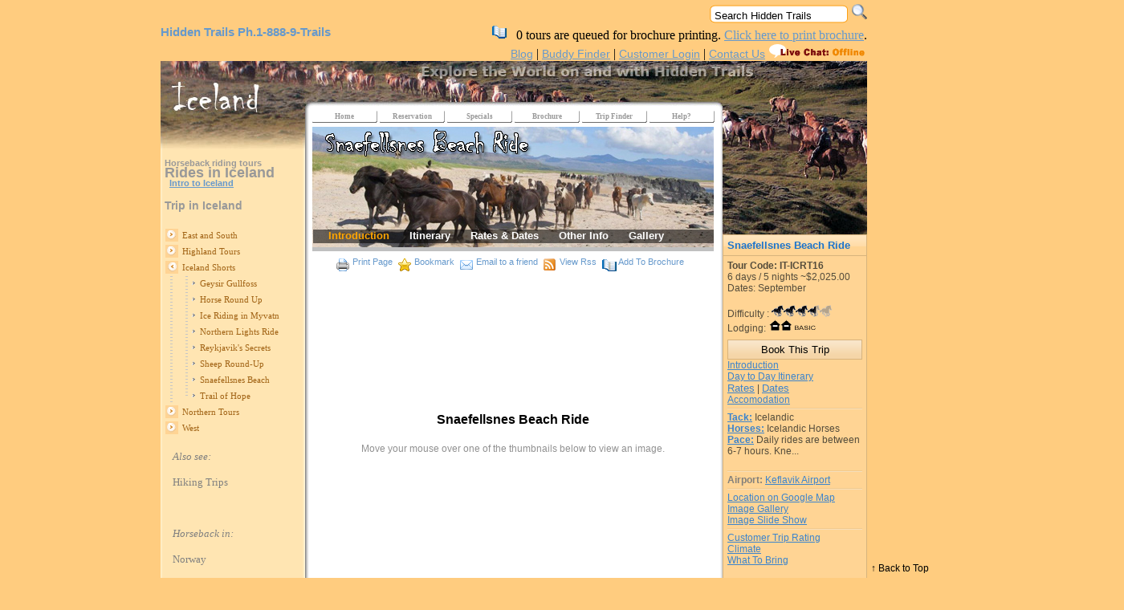

--- FILE ---
content_type: text/html; charset=utf-8
request_url: https://www.hiddentrails.com/pub/tourgallery.aspx?id=iceland_snaefellsnes_short_is
body_size: 34747
content:
<!DOCTYPE html PUBLIC "-//W3C//DTD XHTML 1.0 Transitional//EN" "http://www.w3.org/TR/xhtml1/DTD/xhtml1-transitional.dtd">



<html xmlns="http://www.w3.org/1999/xhtml" prefix="og: http://ogp.me/ns# fb: http://ogp.me/ns/fb# mybuddyfinder: http://ogp.me/ns/fb/mybuddyfinder#">
<head id="ctl00_Head1"><meta property="fb:admins" content="100002080001033" /><meta property="fb:app_id" content="355643617856455" /><meta property="og:type" content="mybuddyfinder:tripbuddy" /><meta name="p:domain_verify" content="cbff55ff2887ca52d042d096f50d9622" />
    <!-- inside extrameta -->
    <title>
	Horseback Gallery for Iceland Horse Riding Vacation Europe
</title>

    <script id="showhide_ex" type="text/javascript" src="/_templateresources/js/showhide.js"></script>

    <script type="text/javascript" src="/js/main.js"></script>
    
    

    <script type="text/javascript" src="/_templateresources/js/jumptolink.js"></script>

    <base target="_top" />
    <link href="../CSS/popup.css" rel="stylesheet" type="text/css" /><link href="../App_Themes/HT/HT.css" type="text/css" rel="stylesheet" />
    <style type="text/css" media="all">
        @import "../CSS/thickbox.css";
    </style>
    <style>
        .modalBackground {
	        background-color:Gray;
	        filter:alpha(opacity=70);
	        opacity:0.7;
        }        
    </style>
    
    <link href="../css/floatbox/jquery.fancybox-1.3.1.css" rel="stylesheet" type="text/css" /><link href="../css/floatbox/detail.css" rel="stylesheet" type="text/css" />

<!-- Clarity tracking code for http://www.hiddentrails.com/ -->
<script>
    (function(c,l,a,r,i,t,y){
        c[a]=c[a]||function(){(c[a].q=c[a].q||[]).push(arguments)};
        t=l.createElement(r);t.async=1;t.src="https://www.clarity.ms/tag/"+i;
        y=l.getElementsByTagName(r)[0];y.parentNode.insertBefore(t,y);
    })(window, document, "clarity", "script", "56g1x02xxs");
</script>


<!-- Global site tag (gtag.js) - Google Analytics -->
<script async src="https://www.googletagmanager.com/gtag/js?id=G-14HS7K0Q4Y"></script>
<script>
    window.dataLayer = window.dataLayer || [];
    function gtag(){dataLayer.push(arguments);}
    gtag('js', new Date());

    gtag('config', 'G-14HS7K0Q4Y');
</script>
<meta name="keywords" content="Iceland Horse Riding Vacation horse riding holiday Iceland horseback riding vacation horseback riding holiday Iceland horse riding tour horseback riding tour Iceland equestrian vacation equestrian holidays Icelandic Horses Snaefellsjokull Glacier" /><meta name="description" content="Join Hidden Trails on a horse riding vacation in Iceland.  Ride along pristine gold and black sand beaches, and view the stunning Snaefellsjokull Glacier." /><link type="text/css" rel="stylesheet" href="/RadControls/TreeView/Skins/Arrows/HTIndexTree/Style.css" /><link type="text/css" rel="stylesheet" href="/RadControls/TreeView/Skins/Arrows/HTIndexTree2/Style.css" /><link type="text/css" rel="stylesheet" href="/WebResource.axd?d=swFE8j3SLqw3MAsvSUP9Rxeo0JHE5VPO2v6BfV2azcE1BA_yS2n_aT7B_umat4VPv1MnZ_GlRGGzCSfzpHSVfytYjZkZCdFeGp5O9tq_KztIB_nFI8OCLJ7Waoefb0QfmL3kLK53GqpxZGrqppKCNgdb39BIUVZrAuNrkmCVOS4xibn10&amp;amp;t=633183706200000000" /><link type="text/css" rel="stylesheet" href="/RadControls/Menu/Skins/HT/styles.css" /><link type="text/css" rel="stylesheet" href="/RadControls/Window/Skins/Default/Window.css" /><link type="text/css" rel="stylesheet" href="/WebResource.axd?d=fIFwzAfmDkuPp6X1bUMltAGCs8QKN40HmU1gfdOihv_cqUZyMxfdkbJjvRqEurQEP60v7G_ARHilzMi80IWmGpT6KVAnhu-QPZkIiSKnc6--SI766z9Q8KJ3cfSi5DHw0HKL5Z-O2rsRM1dcYpQx6Xh723Y97xvIL1h0qb6PHzVyOIMZ0&amp;amp;t=633183708000000000" /><link type="text/css" rel="stylesheet" href="/RadControls/TabStrip/Skins/HTIndexTabs/styles.css" /><link type="text/css" rel="stylesheet" href="/RadControls/TabStrip/Skins/HTIndexTabsFooter/styles.css" /></head>
<body>
    <form name="aspnetForm" method="post" action="tourgallery.aspx?id=iceland_snaefellsnes_short_is" id="aspnetForm">
<div>
<input type="hidden" name="__EVENTTARGET" id="__EVENTTARGET" value="" />
<input type="hidden" name="__EVENTARGUMENT" id="__EVENTARGUMENT" value="" />
<input type="hidden" name="__VIEWSTATE" id="__VIEWSTATE" value="/[base64]/[base64]/[base64]/[base64]/[base64]/aWQ9aWNlbGFuZF9zbmFlZmVsbHNuZXNfc2hvcnRfaXMmdGFiaW5kZXg9MiZyZWdpb249eWVzZGQUKwACDxYEHwIFDVJhdGVzICYgRGF0ZXMfAwVFL3B1Yi90b3VyLmFzcHg/aWQ9aWNlbGFuZF9zbmFlZmVsbHNuZXNfc2hvcnRfaXMmdGFiaW5kZXg9MSZyZWdpb249eWVzZGQUKwACDxYEHwIFCk90aGVyIEluZm8fAwVFL3B1Yi90b3VyLmFzcHg/[base64]/[base64]" />
</div>

<script type="text/javascript">
//<![CDATA[
var theForm = document.forms['aspnetForm'];
if (!theForm) {
    theForm = document.aspnetForm;
}
function __doPostBack(eventTarget, eventArgument) {
    if (!theForm.onsubmit || (theForm.onsubmit() != false)) {
        theForm.__EVENTTARGET.value = eventTarget;
        theForm.__EVENTARGUMENT.value = eventArgument;
        theForm.submit();
    }
}
//]]>
</script>



<script src="/_templateresources/js/prototype.js" type="text/javascript"></script>
<script src="/_templateresources/js/Gallery.js" type="text/javascript"></script>
<script src="/_templateresources/js/GalleryImage.js" type="text/javascript"></script>
<script type="text/javascript">
//<![CDATA[
var gallery = new Gallery();var image = new GalleryImage();image.url = '/_templateresources/images/gallery_500/IT-ICRT16/Iceland_Snaefellsnes_Beach_01.jpg';image.description = 'Iceland_Snaefellsnes_Beach_01.jpg';image.alt = 'Iceland_Snaefellsnes_Beach_01.jpg';gallery.addImage(image);var image = new GalleryImage();image.url = '/_templateresources/images/gallery_500/IT-ICRT16/Iceland_Snaefellsnes_Beach_02.jpg';image.description = 'Iceland_Snaefellsnes_Beach_02.jpg';image.alt = 'Iceland_Snaefellsnes_Beach_02.jpg';gallery.addImage(image);var image = new GalleryImage();image.url = '/_templateresources/images/gallery_500/IT-ICRT16/Iceland_Snaefellsnes_Beach_03.jpg';image.description = 'Iceland_Snaefellsnes_Beach_03.jpg';image.alt = 'Iceland_Snaefellsnes_Beach_03.jpg';gallery.addImage(image);var image = new GalleryImage();image.url = '/_templateresources/images/gallery_500/IT-ICRT16/Iceland_Snaefellsnes_Beach_04.jpg';image.description = 'Iceland_Snaefellsnes_Beach_04.jpg';image.alt = 'Iceland_Snaefellsnes_Beach_04.jpg';gallery.addImage(image);var image = new GalleryImage();image.url = '/_templateresources/images/gallery_500/IT-ICRT16/Iceland_Snaefellsnes_Beach_05.jpg';image.description = 'Iceland_Snaefellsnes_Beach_05.jpg';image.alt = 'Iceland_Snaefellsnes_Beach_05.jpg';gallery.addImage(image);var image = new GalleryImage();image.url = '/_templateresources/images/gallery_500/IT-ICRT16/Iceland_Snaefellsnes_Beach_06.jpg';image.description = 'Iceland_Snaefellsnes_Beach_06.jpg';image.alt = 'Iceland_Snaefellsnes_Beach_06.jpg';gallery.addImage(image);var image = new GalleryImage();image.url = '/_templateresources/images/gallery_500/IT-ICRT16/Iceland_Snaefellsnes_Beach_07.jpg';image.description = 'Iceland_Snaefellsnes_Beach_07.jpg';image.alt = 'Iceland_Snaefellsnes_Beach_07.jpg';gallery.addImage(image);var image = new GalleryImage();image.url = '/_templateresources/images/gallery_500/IT-ICRT16/Iceland_Snaefellsnes_Beach_08.jpg';image.description = 'Iceland_Snaefellsnes_Beach_08.jpg';image.alt = 'Iceland_Snaefellsnes_Beach_08.jpg';gallery.addImage(image);var image = new GalleryImage();image.url = '/_templateresources/images/gallery_500/IT-ICRT16/Iceland_Snaefellsnes_Beach_09.jpg';image.description = 'Iceland_Snaefellsnes_Beach_09.jpg';image.alt = 'Iceland_Snaefellsnes_Beach_09.jpg';gallery.addImage(image);var image = new GalleryImage();image.url = '/_templateresources/images/gallery_500/IT-ICRT16/Iceland_Snaefellsnes_Beach_10.jpg';image.description = 'Iceland_Snaefellsnes_Beach_10.jpg';image.alt = 'Iceland_Snaefellsnes_Beach_10.jpg';gallery.addImage(image);var image = new GalleryImage();image.url = '/_templateresources/images/gallery_500/IT-ICRT16/Iceland_Snaefellsnes_Beach_11.jpg';image.description = 'Iceland_Snaefellsnes_Beach_11.jpg';image.alt = 'Iceland_Snaefellsnes_Beach_11.jpg';gallery.addImage(image);var image = new GalleryImage();image.url = '/_templateresources/images/gallery_500/IT-ICRT16/Iceland_Snaefellsnes_Beach_12.jpg';image.description = 'Iceland_Snaefellsnes_Beach_12.jpg';image.alt = 'Iceland_Snaefellsnes_Beach_12.jpg';gallery.addImage(image);var image = new GalleryImage();image.url = '/_templateresources/images/gallery_500/IT-ICRT16/Iceland_Snaefellsnes_Beach_13.jpg';image.description = 'Iceland_Snaefellsnes_Beach_13.jpg';image.alt = 'Iceland_Snaefellsnes_Beach_13.jpg';gallery.addImage(image);var image = new GalleryImage();image.url = '/_templateresources/images/gallery_500/IT-ICRT16/Iceland_Snaefellsnes_Beach_14.jpg';image.description = 'Iceland_Snaefellsnes_Beach_14.jpg';image.alt = 'Iceland_Snaefellsnes_Beach_14.jpg';gallery.addImage(image);var image = new GalleryImage();image.url = '/_templateresources/images/gallery_500/IT-ICRT16/Iceland_Snaefellsnes_Beach_15.jpg';image.description = 'Iceland_Snaefellsnes_Beach_15.jpg';image.alt = 'Iceland_Snaefellsnes_Beach_15.jpg';gallery.addImage(image);var image = new GalleryImage();image.url = '/_templateresources/images/gallery_500/IT-ICRT16/Iceland_Snaefellsnes_Beach_16.jpg';image.description = 'Iceland_Snaefellsnes_Beach_16.jpg';image.alt = 'Iceland_Snaefellsnes_Beach_16.jpg';gallery.addImage(image);var image = new GalleryImage();image.url = '/_templateresources/images/gallery_500/IT-ICRT16/Iceland_Snaefellsnes_Beach_17.jpg';image.description = 'Iceland_Snaefellsnes_Beach_17.jpg';image.alt = 'Iceland_Snaefellsnes_Beach_17.jpg';gallery.addImage(image);var image = new GalleryImage();image.url = '/_templateresources/images/gallery_500/IT-ICRT16/Iceland_Snaefellsnes_Beach_18.jpg';image.description = 'Iceland_Snaefellsnes_Beach_18.jpg';image.alt = 'Iceland_Snaefellsnes_Beach_18.jpg';gallery.addImage(image);var image = new GalleryImage();image.url = '/_templateresources/images/gallery_500/IT-ICRT16/Iceland_Snaefellsnes_Beach_19.jpg';image.description = 'Iceland_Snaefellsnes_Beach_19.jpg';image.alt = 'Iceland_Snaefellsnes_Beach_19.jpg';gallery.addImage(image);var image = new GalleryImage();image.url = '/_templateresources/images/gallery_500/IT-ICRT16/Iceland_Snaefellsnes_Beach_20.jpg';image.description = 'Iceland_Snaefellsnes_Beach_20.jpg';image.alt = 'Iceland_Snaefellsnes_Beach_20.jpg';gallery.addImage(image);var image = new GalleryImage();image.url = '/_templateresources/images/gallery_500/IT-ICRT16/Iceland_Snaefellsnes_Beach_21.jpg';image.description = 'Iceland_Snaefellsnes_Beach_21.jpg';image.alt = 'Iceland_Snaefellsnes_Beach_21.jpg';gallery.addImage(image);var image = new GalleryImage();image.url = '/_templateresources/images/gallery_500/IT-ICRT16/Iceland_Snaefellsnes_Beach_22.jpg';image.description = 'Iceland_Snaefellsnes_Beach_22.jpg';image.alt = 'Iceland_Snaefellsnes_Beach_22.jpg';gallery.addImage(image);var image = new GalleryImage();image.url = '/_templateresources/images/gallery_500/IT-ICRT16/Iceland_Snaefellsnes_Beach_23.jpg';image.description = 'Iceland_Snaefellsnes_Beach_23.jpg';image.alt = 'Iceland_Snaefellsnes_Beach_23.jpg';gallery.addImage(image);var image = new GalleryImage();image.url = '/_templateresources/images/gallery_500/IT-ICRT16/Iceland_Snaefellsnes_Beach_24.jpg';image.description = 'Iceland_Snaefellsnes_Beach_24.jpg';image.alt = 'Iceland_Snaefellsnes_Beach_24.jpg';gallery.addImage(image);var image = new GalleryImage();image.url = '/_templateresources/images/gallery_500/IT-ICRT16/Iceland_Snaefellsnes_Beach_25.jpg';image.description = 'Iceland_Snaefellsnes_Beach_25.jpg';image.alt = 'Iceland_Snaefellsnes_Beach_25.jpg';gallery.addImage(image);Event.observe(window, 'load', function(){gallery.initialize()});//]]>
</script>

<script src="/_templateresources/js/SlideShow.js" type="text/javascript"></script>
<script type="text/javascript">
//<![CDATA[
var slideShow = new SlideShow();slideShow.startText = 'Snaefellsnes Beach Ride';slideShow.endText = '';slideShow.autoplay = false;slideShow.interval = 5000;var image = new GalleryImage();image.url = '/_templateresources/images/gallery_500/IT-ICRT16/Iceland_Snaefellsnes_Beach_01.jpg';image.description = 'Iceland_Snaefellsnes_Beach_01.jpg';image.alt = 'Iceland_Snaefellsnes_Beach_01.jpg';slideShow.addImage(image);var image = new GalleryImage();image.url = '/_templateresources/images/gallery_500/IT-ICRT16/Iceland_Snaefellsnes_Beach_02.jpg';image.description = 'Iceland_Snaefellsnes_Beach_02.jpg';image.alt = 'Iceland_Snaefellsnes_Beach_02.jpg';slideShow.addImage(image);var image = new GalleryImage();image.url = '/_templateresources/images/gallery_500/IT-ICRT16/Iceland_Snaefellsnes_Beach_03.jpg';image.description = 'Iceland_Snaefellsnes_Beach_03.jpg';image.alt = 'Iceland_Snaefellsnes_Beach_03.jpg';slideShow.addImage(image);var image = new GalleryImage();image.url = '/_templateresources/images/gallery_500/IT-ICRT16/Iceland_Snaefellsnes_Beach_04.jpg';image.description = 'Iceland_Snaefellsnes_Beach_04.jpg';image.alt = 'Iceland_Snaefellsnes_Beach_04.jpg';slideShow.addImage(image);var image = new GalleryImage();image.url = '/_templateresources/images/gallery_500/IT-ICRT16/Iceland_Snaefellsnes_Beach_05.jpg';image.description = 'Iceland_Snaefellsnes_Beach_05.jpg';image.alt = 'Iceland_Snaefellsnes_Beach_05.jpg';slideShow.addImage(image);var image = new GalleryImage();image.url = '/_templateresources/images/gallery_500/IT-ICRT16/Iceland_Snaefellsnes_Beach_06.jpg';image.description = 'Iceland_Snaefellsnes_Beach_06.jpg';image.alt = 'Iceland_Snaefellsnes_Beach_06.jpg';slideShow.addImage(image);var image = new GalleryImage();image.url = '/_templateresources/images/gallery_500/IT-ICRT16/Iceland_Snaefellsnes_Beach_07.jpg';image.description = 'Iceland_Snaefellsnes_Beach_07.jpg';image.alt = 'Iceland_Snaefellsnes_Beach_07.jpg';slideShow.addImage(image);var image = new GalleryImage();image.url = '/_templateresources/images/gallery_500/IT-ICRT16/Iceland_Snaefellsnes_Beach_08.jpg';image.description = 'Iceland_Snaefellsnes_Beach_08.jpg';image.alt = 'Iceland_Snaefellsnes_Beach_08.jpg';slideShow.addImage(image);var image = new GalleryImage();image.url = '/_templateresources/images/gallery_500/IT-ICRT16/Iceland_Snaefellsnes_Beach_09.jpg';image.description = 'Iceland_Snaefellsnes_Beach_09.jpg';image.alt = 'Iceland_Snaefellsnes_Beach_09.jpg';slideShow.addImage(image);var image = new GalleryImage();image.url = '/_templateresources/images/gallery_500/IT-ICRT16/Iceland_Snaefellsnes_Beach_10.jpg';image.description = 'Iceland_Snaefellsnes_Beach_10.jpg';image.alt = 'Iceland_Snaefellsnes_Beach_10.jpg';slideShow.addImage(image);var image = new GalleryImage();image.url = '/_templateresources/images/gallery_500/IT-ICRT16/Iceland_Snaefellsnes_Beach_11.jpg';image.description = 'Iceland_Snaefellsnes_Beach_11.jpg';image.alt = 'Iceland_Snaefellsnes_Beach_11.jpg';slideShow.addImage(image);var image = new GalleryImage();image.url = '/_templateresources/images/gallery_500/IT-ICRT16/Iceland_Snaefellsnes_Beach_12.jpg';image.description = 'Iceland_Snaefellsnes_Beach_12.jpg';image.alt = 'Iceland_Snaefellsnes_Beach_12.jpg';slideShow.addImage(image);var image = new GalleryImage();image.url = '/_templateresources/images/gallery_500/IT-ICRT16/Iceland_Snaefellsnes_Beach_13.jpg';image.description = 'Iceland_Snaefellsnes_Beach_13.jpg';image.alt = 'Iceland_Snaefellsnes_Beach_13.jpg';slideShow.addImage(image);var image = new GalleryImage();image.url = '/_templateresources/images/gallery_500/IT-ICRT16/Iceland_Snaefellsnes_Beach_14.jpg';image.description = 'Iceland_Snaefellsnes_Beach_14.jpg';image.alt = 'Iceland_Snaefellsnes_Beach_14.jpg';slideShow.addImage(image);var image = new GalleryImage();image.url = '/_templateresources/images/gallery_500/IT-ICRT16/Iceland_Snaefellsnes_Beach_15.jpg';image.description = 'Iceland_Snaefellsnes_Beach_15.jpg';image.alt = 'Iceland_Snaefellsnes_Beach_15.jpg';slideShow.addImage(image);var image = new GalleryImage();image.url = '/_templateresources/images/gallery_500/IT-ICRT16/Iceland_Snaefellsnes_Beach_16.jpg';image.description = 'Iceland_Snaefellsnes_Beach_16.jpg';image.alt = 'Iceland_Snaefellsnes_Beach_16.jpg';slideShow.addImage(image);var image = new GalleryImage();image.url = '/_templateresources/images/gallery_500/IT-ICRT16/Iceland_Snaefellsnes_Beach_17.jpg';image.description = 'Iceland_Snaefellsnes_Beach_17.jpg';image.alt = 'Iceland_Snaefellsnes_Beach_17.jpg';slideShow.addImage(image);var image = new GalleryImage();image.url = '/_templateresources/images/gallery_500/IT-ICRT16/Iceland_Snaefellsnes_Beach_18.jpg';image.description = 'Iceland_Snaefellsnes_Beach_18.jpg';image.alt = 'Iceland_Snaefellsnes_Beach_18.jpg';slideShow.addImage(image);var image = new GalleryImage();image.url = '/_templateresources/images/gallery_500/IT-ICRT16/Iceland_Snaefellsnes_Beach_19.jpg';image.description = 'Iceland_Snaefellsnes_Beach_19.jpg';image.alt = 'Iceland_Snaefellsnes_Beach_19.jpg';slideShow.addImage(image);var image = new GalleryImage();image.url = '/_templateresources/images/gallery_500/IT-ICRT16/Iceland_Snaefellsnes_Beach_20.jpg';image.description = 'Iceland_Snaefellsnes_Beach_20.jpg';image.alt = 'Iceland_Snaefellsnes_Beach_20.jpg';slideShow.addImage(image);var image = new GalleryImage();image.url = '/_templateresources/images/gallery_500/IT-ICRT16/Iceland_Snaefellsnes_Beach_21.jpg';image.description = 'Iceland_Snaefellsnes_Beach_21.jpg';image.alt = 'Iceland_Snaefellsnes_Beach_21.jpg';slideShow.addImage(image);var image = new GalleryImage();image.url = '/_templateresources/images/gallery_500/IT-ICRT16/Iceland_Snaefellsnes_Beach_22.jpg';image.description = 'Iceland_Snaefellsnes_Beach_22.jpg';image.alt = 'Iceland_Snaefellsnes_Beach_22.jpg';slideShow.addImage(image);var image = new GalleryImage();image.url = '/_templateresources/images/gallery_500/IT-ICRT16/Iceland_Snaefellsnes_Beach_23.jpg';image.description = 'Iceland_Snaefellsnes_Beach_23.jpg';image.alt = 'Iceland_Snaefellsnes_Beach_23.jpg';slideShow.addImage(image);var image = new GalleryImage();image.url = '/_templateresources/images/gallery_500/IT-ICRT16/Iceland_Snaefellsnes_Beach_24.jpg';image.description = 'Iceland_Snaefellsnes_Beach_24.jpg';image.alt = 'Iceland_Snaefellsnes_Beach_24.jpg';slideShow.addImage(image);var image = new GalleryImage();image.url = '/_templateresources/images/gallery_500/IT-ICRT16/Iceland_Snaefellsnes_Beach_25.jpg';image.description = 'Iceland_Snaefellsnes_Beach_25.jpg';image.alt = 'Iceland_Snaefellsnes_Beach_25.jpg';slideShow.addImage(image);Event.observe(window, 'load', function(){slideShow.initialize()});//]]>
</script>

<div>

	<input type="hidden" name="__VIEWSTATEGENERATOR" id="__VIEWSTATEGENERATOR" value="D6138F3A" />
</div>
    
    <div align="center">
        <table id="table1" border="0" cellpadding="0" cellspacing="0">
            <tr>
                <td colspan="3">
                        
                        <table width="100%" cellpadding="0" cellspacing="0" border="0">
                            <tr valign="top"><td></td><td align="right"></td></tr>
                            <tr>
                                <td>
                                </td>
                                <td align="right">
                                   
<script type="text/javascript">
    function KeywordOnBlur(obj) {
        if (obj.value == "") {
            obj.value = "Search Hidden Trails";
        }
        else {
            if (obj.value == "Search Hidden Trails") {
                obj.value = "";
            }
        }
    }
    function CheckKeyPressed(obj) {
        if (window.event.keyCode == 13)
        {
            //window.location = "https://www.hiddentrails.com/pub/search.aspx?key=" + obj.value;
            window.location = "https://www.hiddentrails.com/tripfinder/quicksearch.aspx?key=" + obj.value;
        }
    }
</script>
 <input name="ctl00$Search1$TextBox_KeyWordsTop" type="text" value="Search Hidden Trails" id="ctl00_Search1_TextBox_KeyWordsTop" class="searchbox" onblur="KeywordOnBlur(this)" onfocus="KeywordOnBlur(this)" />
<input type="image" name="ctl00$Search1$Button_Search" id="ctl00_Search1_Button_Search" src="/images/customsearch/bt_search.png" align="baseline" style="border-width:0px;" />
                                </td>
                            </tr>
                            <tr valign="top">
                                <td align="left" style="width:250px;font-size:12px">
                                <table border="0" cellpadding="0" cellspacing="0" width="100%">
                                <tr valign="top">
                                    <td><a href='/' class='hiddentrails_toplabel' title='go to Homepage'>Hidden Trails</a> <a href='/index.aspx' class='hiddentrails_toplabel' title='see Contact Details'>Ph.1-888-9-Trails</a></td>
                                </tr>
                                <tr valign="top">
                                    <td><!--  BREADCRUMBS - PLACEHOLDER-->
                                        
                                        </td>
                                </tr>
                                </table>
                                    
                                     
                                </td>
                                <td align="right" style="width:590px;">
                                    
                                    <img src="/_templateresources/images/icons/brochure_icon.gif"/>
                                    &nbsp;
                                    0 tours are queued for brochure printing.
                                    <a id="ctl00_HyperLink_PrintBrochure" href="/pub/brochurelist.aspx">Click here to print brochure</a>.
                                    
                                    <br />
                                    <!-- <a href="/2024" class="HeaderMenu">2024</a> |
                                    <a href="/2025" class="HeaderMenu">2025</a> | -->
                                    <a href="https://blog.hiddentrails.com/" class="HeaderMenu">Blog</a> |
                                    <a href="/buddy/default.aspx" class="HeaderMenu">Buddy Finder</a> |
                                    
        <a id="ctl00_AccountLoginWidget1_loginViewWidget_HyperLink_Login" class="HeaderMenu" href="https://www.hiddentrails.com/login.aspx?ReturnUrl=%2fmyaccount%2fdefault.aspx#contact">Customer Login</a>
    

 |
                                    <a href="/article/contact.aspx" class="HeaderMenu">Contact Us</a> 
                                    

<!--- add the live support chat button  -->
<script src='/livechat/CuteSoft_Client/CuteChat/Support-Image-Button.js.aspx'></script>

<!--- add the live support visitor monitor tag  -->
<script src='/livechat/CuteSoft_Client/CuteChat/Support-Visitor-monitor.js.aspx'></script>

                                </td>  
                            </tr>
                        </table>
                    
                </td>
            </tr>
            <tr valign="top">
                <td align="left" valign="top" width="180">
                    <table id="table2" bgcolor="#ffe5b2" border="0" cellpadding="0" cellspacing="0" width="100%">
                        <tr>
                            <td height="110" valign="top" style="width: 181px">
                                <img border="0" height="110" src='/_templateresources/images/headers_wide/Europe/Iceland_left.jpg'
                                    width="180" alt="" />
                            </td>
                        </tr>
                        <tr>
                            <td style="background-image: url(/_templateresources/images/_tm.gif); width: 181px;"
                                valign="top">
                                <!-- PLAY PROMO -->
                                
                                
    




<script language="javascript">

    function afterClientClickHandler(node) 
    { 
        node.Toggle(); 
    } 
    

</script>


<div style="margin-left: 5px">
    <p class="minititle">
        Horseback riding tours</p>
    <p class="minititle" style="margin-top: -15px;">
        <span class="sortoftitle">Rides in
            Iceland</span>
    </p>
    <p class="minititle" style="margin-top: -15px;">
        &nbsp;
        <a id="ctl00_LeftSideNavLinks_LeftSideNav_HyperLink_CountryOverview" href="/country/Iceland.aspx">Intro to Iceland</a>
    </p>
    
    <p class="tripheader">
        Trip in
        Iceland</p>
    <div id="ctl00_LeftSideNavLinks_LeftSideNav_RadTreeView1_wrapper">
	<!-- 6.2.2 --><script type="text/javascript" src="/WebResource.axd?d=pHvvbMI5N0z172E8Gqjftqf-Vo836HTjUAewgX088k772p8mOci96OiMzFkRlCvnghO9ET0SmdvRzxzyhRogR76RvzX1Y2L_riM8eQtb2JNYGFuvBjjuiEY2ei8D9WsnzADZDeKSDT2IPCAP19fBbTWlcI6nh4imIcwdNLqhiEb09GEs-6kLlT9qwWjaBdihPLYnPg2&amp;t=633250355796406250"></script><span id="ctl00_LeftSideNavLinks_LeftSideNav_RadTreeView1StyleSheetHolder" style="display:none;"></span><script type="text/javascript">window["ctl00_LeftSideNavLinks_LeftSideNav_RadTreeView1ImageData"] = ['/RadControls/TreeView/Skins/Arrows/HTIndexTree/BottomLine.gif','/RadControls/TreeView/Skins/Arrows/HTIndexTree/BottomMinus.gif','/RadControls/TreeView/Skins/Arrows/HTIndexTree/BottomPlus.gif','/RadControls/TreeView/Skins/Arrows/HTIndexTree/MiddleCrossLine.gif','/RadControls/TreeView/Skins/Arrows/HTIndexTree/MiddleLine.gif','/RadControls/TreeView/Skins/Arrows/HTIndexTree/MiddleMinus.gif','/RadControls/TreeView/Skins/Arrows/HTIndexTree/MiddlePlus.gif','/RadControls/TreeView/Skins/Arrows/HTIndexTree/SingleMinus.gif','/RadControls/TreeView/Skins/Arrows/HTIndexTree/SinglePlus.gif','/RadControls/TreeView/Skins/Arrows/HTIndexTree/TopLine.gif','/RadControls/TreeView/Skins/Arrows/HTIndexTree/TopMinus.gif','/RadControls/TreeView/Skins/Arrows/HTIndexTree/TopPlus.gif','/RadControls/TreeView/Skins/Arrows/HTIndexTree/WhiteSpace.gif'];</script><script type="text/javascript">window["ctl00_LeftSideNavLinks_LeftSideNav_RadTreeView1ClientData"] = [['ctl00_LeftSideNavLinks_LeftSideNav_RadTreeView1_t0','East and South','East and South','',11,10,0,0,0,0,1,0,'','','',true,0,0,1,1,0,'','',0,'t0',0,1,{}],['ctl00_LeftSideNavLinks_LeftSideNav_RadTreeView1_t0_t0','Around the Glaciers','2025 - IT-ICRT-E15','',6,5,0,0,0,0,1,0,'__doPostBack("ctl00$LeftSideNavLinks$LeftSideNav$RadTreeView1","ctl00_LeftSideNavLinks_LeftSideNav_RadTreeView1_t0_t0")','','',false,0,1,1,1,0,'','',1,'t0',0,1,{}],['ctl00_LeftSideNavLinks_LeftSideNav_RadTreeView1_t0_t1','Dancing Lights Ride','2025 - IT-ICRT-E9','',6,5,0,0,0,0,1,0,'__doPostBack("ctl00$LeftSideNavLinks$LeftSideNav$RadTreeView1","ctl00_LeftSideNavLinks_LeftSideNav_RadTreeView1_t0_t1")','','',false,1,1,1,1,0,'','',1,'t1',0,1,{}],['ctl00_LeftSideNavLinks_LeftSideNav_RadTreeView1_t0_t2','Golden Circle Tour','2025 - IT-ICRT06','',6,5,0,0,0,0,1,0,'__doPostBack("ctl00$LeftSideNavLinks$LeftSideNav$RadTreeView1","ctl00_LeftSideNavLinks_LeftSideNav_RadTreeView1_t0_t2")','','',false,2,1,1,1,0,'','',1,'t2',0,1,{}],['ctl00_LeftSideNavLinks_LeftSideNav_RadTreeView1_t0_t3','Icelandic Farmlands','2025 - IT-ICEIL5','',6,5,0,0,0,0,1,0,'__doPostBack("ctl00$LeftSideNavLinks$LeftSideNav$RadTreeView1","ctl00_LeftSideNavLinks_LeftSideNav_RadTreeView1_t0_t3")','','',false,3,1,1,1,0,'','',1,'t3',0,1,{}],['ctl00_LeftSideNavLinks_LeftSideNav_RadTreeView1_t0_t4','Icelandic Winter Experience','2025 - IT-ICRT-E8','',6,5,0,0,0,0,1,0,'__doPostBack("ctl00$LeftSideNavLinks$LeftSideNav$RadTreeView1","ctl00_LeftSideNavLinks_LeftSideNav_RadTreeView1_t0_t4")','','',false,4,1,1,1,0,'','',1,'t4',0,1,{}],['ctl00_LeftSideNavLinks_LeftSideNav_RadTreeView1_t0_t5','Landmannalaugar Nature','2025 - IT-ICRT-E18','',6,5,0,0,0,0,1,0,'__doPostBack("ctl00$LeftSideNavLinks$LeftSideNav$RadTreeView1","ctl00_LeftSideNavLinks_LeftSideNav_RadTreeView1_t0_t5")','','',false,5,1,1,1,0,'','',1,'t5',0,1,{}],['ctl00_LeftSideNavLinks_LeftSideNav_RadTreeView1_t0_t6','Mountain Spirit Ride','2025 - IT-ICRT04','',6,5,0,0,0,0,1,0,'__doPostBack("ctl00$LeftSideNavLinks$LeftSideNav$RadTreeView1","ctl00_LeftSideNavLinks_LeftSideNav_RadTreeView1_t0_t6")','','',false,6,1,1,1,0,'','',1,'t6',0,1,{}],['ctl00_LeftSideNavLinks_LeftSideNav_RadTreeView1_t0_t7','Rift Valley Ride','2025 - IT-ICEIL3','',6,5,0,0,0,0,1,0,'__doPostBack("ctl00$LeftSideNavLinks$LeftSideNav$RadTreeView1","ctl00_LeftSideNavLinks_LeftSideNav_RadTreeView1_t0_t7")','','',false,7,1,1,1,0,'','',1,'t7',0,1,{}],['ctl00_LeftSideNavLinks_LeftSideNav_RadTreeView1_t0_t8','Winter\'s Treasures','2025 - IT-ICRT-E7','',2,1,0,0,0,0,1,0,'__doPostBack("ctl00$LeftSideNavLinks$LeftSideNav$RadTreeView1","ctl00_LeftSideNavLinks_LeftSideNav_RadTreeView1_t0_t8")','','',false,8,1,1,1,0,'','',1,'t8',0,1,{}],['ctl00_LeftSideNavLinks_LeftSideNav_RadTreeView1_t1','Highland Tours','Highland Tours','',6,5,0,0,0,0,1,0,'','','',true,1,0,1,1,0,'','',0,'t1',0,1,{}],['ctl00_LeftSideNavLinks_LeftSideNav_RadTreeView1_t1_t0','Classic Wilderness','2025 - IT-ICRT-E20','',6,5,0,0,0,0,1,0,'__doPostBack("ctl00$LeftSideNavLinks$LeftSideNav$RadTreeView1","ctl00_LeftSideNavLinks_LeftSideNav_RadTreeView1_t1_t0")','','',false,0,11,1,1,0,'','',1,'t0',0,1,{}],['ctl00_LeftSideNavLinks_LeftSideNav_RadTreeView1_t1_t1','Glaciers to Desert','2025 - IT-ICRT-E19','',6,5,0,0,0,0,1,0,'__doPostBack("ctl00$LeftSideNavLinks$LeftSideNav$RadTreeView1","ctl00_LeftSideNavLinks_LeftSideNav_RadTreeView1_t1_t1")','','',false,1,11,1,1,0,'','',1,'t1',0,1,{}],['ctl00_LeftSideNavLinks_LeftSideNav_RadTreeView1_t1_t2','Kings Trail','2025 - IT-ICRT29','',6,5,0,0,0,0,1,0,'__doPostBack("ctl00$LeftSideNavLinks$LeftSideNav$RadTreeView1","ctl00_LeftSideNavLinks_LeftSideNav_RadTreeView1_t1_t2")','','',false,2,11,1,1,0,'','',1,'t2',0,1,{}],['ctl00_LeftSideNavLinks_LeftSideNav_RadTreeView1_t1_t3','Kjolur Ride','2025 - IT-ICRT07','',2,1,0,0,0,0,1,0,'__doPostBack("ctl00$LeftSideNavLinks$LeftSideNav$RadTreeView1","ctl00_LeftSideNavLinks_LeftSideNav_RadTreeView1_t1_t3")','','',false,3,11,1,1,0,'','',1,'t3',0,1,{}],['ctl00_LeftSideNavLinks_LeftSideNav_RadTreeView1_t2','Iceland Shorts','Iceland Shorts','',6,5,0,0,0,0,1,1,'','','',true,2,0,1,1,0,'','',0,'t2',0,1,{}],['ctl00_LeftSideNavLinks_LeftSideNav_RadTreeView1_t2_t0','Geysir Gullfoss','2025 - IT-ICRT13','',6,5,0,0,0,0,1,0,'__doPostBack("ctl00$LeftSideNavLinks$LeftSideNav$RadTreeView1","ctl00_LeftSideNavLinks_LeftSideNav_RadTreeView1_t2_t0")','','',false,0,16,1,1,0,'','',1,'t0',0,1,{}],['ctl00_LeftSideNavLinks_LeftSideNav_RadTreeView1_t2_t1','Horse Round Up','2025 - IT-ICRT24','',6,5,0,0,0,0,1,0,'__doPostBack("ctl00$LeftSideNavLinks$LeftSideNav$RadTreeView1","ctl00_LeftSideNavLinks_LeftSideNav_RadTreeView1_t2_t1")','','',false,1,16,1,1,0,'','',1,'t1',0,1,{}],['ctl00_LeftSideNavLinks_LeftSideNav_RadTreeView1_t2_t2','Ice Riding in Myvatn','2025 - IT-ICRT26','',6,5,0,0,0,0,1,0,'__doPostBack("ctl00$LeftSideNavLinks$LeftSideNav$RadTreeView1","ctl00_LeftSideNavLinks_LeftSideNav_RadTreeView1_t2_t2")','','',false,2,16,1,1,0,'','',1,'t2',0,1,{}],['ctl00_LeftSideNavLinks_LeftSideNav_RadTreeView1_t2_t3','Northern Lights Ride','2025 - IT-ICRT15','',6,5,0,0,0,0,1,0,'__doPostBack("ctl00$LeftSideNavLinks$LeftSideNav$RadTreeView1","ctl00_LeftSideNavLinks_LeftSideNav_RadTreeView1_t2_t3")','','',false,3,16,1,1,0,'','',1,'t3',0,1,{}],['ctl00_LeftSideNavLinks_LeftSideNav_RadTreeView1_t2_t4','Reykjavik\'s Secrets','2025 - IT-ICEIL2','',6,5,0,0,0,0,1,0,'__doPostBack("ctl00$LeftSideNavLinks$LeftSideNav$RadTreeView1","ctl00_LeftSideNavLinks_LeftSideNav_RadTreeView1_t2_t4")','','',false,4,16,1,1,0,'','',1,'t4',0,1,{}],['ctl00_LeftSideNavLinks_LeftSideNav_RadTreeView1_t2_t5','Sheep Round-Up','2025 - IT-ICRT14','',6,5,0,0,0,0,1,0,'__doPostBack("ctl00$LeftSideNavLinks$LeftSideNav$RadTreeView1","ctl00_LeftSideNavLinks_LeftSideNav_RadTreeView1_t2_t5")','','',false,5,16,1,1,0,'','',1,'t5',0,1,{}],['ctl00_LeftSideNavLinks_LeftSideNav_RadTreeView1_t2_t6','Snaefellsnes Beach','2025 - IT-ICRT16','',6,5,0,0,0,0,1,0,'__doPostBack("ctl00$LeftSideNavLinks$LeftSideNav$RadTreeView1","ctl00_LeftSideNavLinks_LeftSideNav_RadTreeView1_t2_t6")','','',false,6,16,1,1,0,'','',1,'t6',0,1,{}],['ctl00_LeftSideNavLinks_LeftSideNav_RadTreeView1_t2_t7','Trail of Hope','2025 - IT-ICRT18','',2,1,0,0,0,0,1,0,'__doPostBack("ctl00$LeftSideNavLinks$LeftSideNav$RadTreeView1","ctl00_LeftSideNavLinks_LeftSideNav_RadTreeView1_t2_t7")','','',false,7,16,1,1,0,'','',1,'t7',0,1,{}],['ctl00_LeftSideNavLinks_LeftSideNav_RadTreeView1_t3','Northern Tours','Northern Tours','',6,5,0,0,0,0,1,0,'','','',true,3,0,1,1,0,'','',0,'t3',0,1,{}],['ctl00_LeftSideNavLinks_LeftSideNav_RadTreeView1_t3_t0','Arctic Coast Ride','2025 - IT-ICRT19','',6,5,0,0,0,0,1,0,'__doPostBack("ctl00$LeftSideNavLinks$LeftSideNav$RadTreeView1","ctl00_LeftSideNavLinks_LeftSideNav_RadTreeView1_t3_t0")','','',false,0,25,1,1,0,'','',1,'t0',0,1,{}],['ctl00_LeftSideNavLinks_LeftSideNav_RadTreeView1_t3_t1','Midnight Sun','2025 - IT-ICRT34','',6,5,0,0,0,0,1,0,'__doPostBack("ctl00$LeftSideNavLinks$LeftSideNav$RadTreeView1","ctl00_LeftSideNavLinks_LeftSideNav_RadTreeView1_t3_t1")','','',false,1,25,1,1,0,'','',1,'t1',0,1,{}],['ctl00_LeftSideNavLinks_LeftSideNav_RadTreeView1_t3_t2','Northern Exposure','2025 - IT-ICRT03','',6,5,0,0,0,0,1,0,'__doPostBack("ctl00$LeftSideNavLinks$LeftSideNav$RadTreeView1","ctl00_LeftSideNavLinks_LeftSideNav_RadTreeView1_t3_t2")','','',false,2,25,1,1,0,'','',1,'t2',0,1,{}],['ctl00_LeftSideNavLinks_LeftSideNav_RadTreeView1_t3_t3','Shepherd\'s Trail','2025 - IT-ICRT22','',6,5,0,0,0,0,1,0,'__doPostBack("ctl00$LeftSideNavLinks$LeftSideNav$RadTreeView1","ctl00_LeftSideNavLinks_LeftSideNav_RadTreeView1_t3_t3")','','',false,3,25,1,1,0,'','',1,'t3',0,1,{}],['ctl00_LeftSideNavLinks_LeftSideNav_RadTreeView1_t3_t4','Wild North','2025 - IT-ICRT28','',2,1,0,0,0,0,1,0,'__doPostBack("ctl00$LeftSideNavLinks$LeftSideNav$RadTreeView1","ctl00_LeftSideNavLinks_LeftSideNav_RadTreeView1_t3_t4")','','',false,4,25,1,1,0,'','',1,'t4',0,1,{}],['ctl00_LeftSideNavLinks_LeftSideNav_RadTreeView1_t4','West','West','',2,1,0,0,0,0,1,0,'','','',true,4,0,1,1,0,'','',0,'t4',0,1,{}],['ctl00_LeftSideNavLinks_LeftSideNav_RadTreeView1_t4_t0','Black Lava and White Sand','2025 - IT-ICRT-E14','',6,5,0,0,0,0,1,0,'__doPostBack("ctl00$LeftSideNavLinks$LeftSideNav$RadTreeView1","ctl00_LeftSideNavLinks_LeftSideNav_RadTreeView1_t4_t0")','','',false,0,31,1,1,0,'','',1,'t0',0,1,{}],['ctl00_LeftSideNavLinks_LeftSideNav_RadTreeView1_t4_t1','Borgarnes Beach & Valleys','2025 - IT-ICEIL4','',6,5,0,0,0,0,1,0,'__doPostBack("ctl00$LeftSideNavLinks$LeftSideNav$RadTreeView1","ctl00_LeftSideNavLinks_LeftSideNav_RadTreeView1_t4_t1")','','',false,1,31,1,1,0,'','',1,'t1',0,1,{}],['ctl00_LeftSideNavLinks_LeftSideNav_RadTreeView1_t4_t2','Golden South','2025 - IT-ICRT-E13','',6,5,0,0,0,0,1,0,'__doPostBack("ctl00$LeftSideNavLinks$LeftSideNav$RadTreeView1","ctl00_LeftSideNavLinks_LeftSideNav_RadTreeView1_t4_t2")','','',false,2,31,1,1,0,'','',1,'t2',0,1,{}],['ctl00_LeftSideNavLinks_LeftSideNav_RadTreeView1_t4_t3','Hot Springs & Lava Fields','2025 - IT-ICEIL1','',6,5,0,0,0,0,1,0,'__doPostBack("ctl00$LeftSideNavLinks$LeftSideNav$RadTreeView1","ctl00_LeftSideNavLinks_LeftSideNav_RadTreeView1_t4_t3")','','',false,3,31,1,1,0,'','',1,'t3',0,1,{}],['ctl00_LeftSideNavLinks_LeftSideNav_RadTreeView1_t4_t4','Krýsuvík & Blue Lagoon','2025 - IT-ICRT-E11','',6,5,0,0,0,0,1,0,'__doPostBack("ctl00$LeftSideNavLinks$LeftSideNav$RadTreeView1","ctl00_LeftSideNavLinks_LeftSideNav_RadTreeView1_t4_t4")','','',false,4,31,1,1,0,'','',1,'t4',0,1,{}],['ctl00_LeftSideNavLinks_LeftSideNav_RadTreeView1_t4_t5','Magical Snaefellsnes','2025 - IT-ICRT05','',2,1,0,0,0,0,1,0,'__doPostBack("ctl00$LeftSideNavLinks$LeftSideNav$RadTreeView1","ctl00_LeftSideNavLinks_LeftSideNav_RadTreeView1_t4_t5")','','',false,5,31,1,1,0,'','',1,'t5',0,1,{}]];</script><div style='display:none'><img src='/RadControls/TreeView/Skins/Arrows/HTIndexTree/BottomLine.gif' alt='' /><img src='/RadControls/TreeView/Skins/Arrows/HTIndexTree/BottomMinus.gif' alt='' /><img src='/RadControls/TreeView/Skins/Arrows/HTIndexTree/BottomPlus.gif' alt='' /><img src='/RadControls/TreeView/Skins/Arrows/HTIndexTree/MiddleCrossLine.gif' alt='' /><img src='/RadControls/TreeView/Skins/Arrows/HTIndexTree/MiddleLine.gif' alt='' /><img src='/RadControls/TreeView/Skins/Arrows/HTIndexTree/MiddleMinus.gif' alt='' /><img src='/RadControls/TreeView/Skins/Arrows/HTIndexTree/MiddlePlus.gif' alt='' /><img src='/RadControls/TreeView/Skins/Arrows/HTIndexTree/SingleMinus.gif' alt='' /><img src='/RadControls/TreeView/Skins/Arrows/HTIndexTree/SinglePlus.gif' alt='' /><img src='/RadControls/TreeView/Skins/Arrows/HTIndexTree/TopLine.gif' alt='' /><img src='/RadControls/TreeView/Skins/Arrows/HTIndexTree/TopMinus.gif' alt='' /><img src='/RadControls/TreeView/Skins/Arrows/HTIndexTree/TopPlus.gif' alt='' /><img src='/RadControls/TreeView/Skins/Arrows/HTIndexTree/WhiteSpace.gif' alt='' /></div><div id="ctl00_LeftSideNavLinks_LeftSideNav_RadTreeView1" style="overflow:hidden;white-space:nowrap;user-select:none;-moz-user-select:none;padding-top:5px;width:168px;height:100%;"><div id="ctl00_LeftSideNavLinks_LeftSideNav_RadTreeView1_t0"><img id="ctl00_LeftSideNavLinks_LeftSideNav_RadTreeView1_t0c" alt="" style="display:none;cursor:pointer;" class="11" /><span class="TreeNode">East and South</span></div><div id="Gctl00_LeftSideNavLinks_LeftSideNav_RadTreeView1_t0" style="display:none;"><div id="ctl00_LeftSideNavLinks_LeftSideNav_RadTreeView1_t0_t0"><img alt="" style="display:none;" class="4" /><img alt="" style="display:none;" class="3" /><a href="/tour/iceland_glaciers_eh.aspx" class="TreeNode"><span class="TreeNode">Around the Glaciers</span></a></div><div id="ctl00_LeftSideNavLinks_LeftSideNav_RadTreeView1_t0_t1"><img alt="" style="display:none;" class="4" /><img alt="" style="display:none;" class="3" /><a href="/tour/iceland_dancing_lights_eh.aspx" class="TreeNode"><span class="TreeNode">Dancing Lights Ride</span></a></div><div id="ctl00_LeftSideNavLinks_LeftSideNav_RadTreeView1_t0_t2"><img alt="" style="display:none;" class="4" /><img alt="" style="display:none;" class="3" /><a href="/tour/iceland_golden_circle_is.aspx" class="TreeNode"><span class="TreeNode">Golden Circle Tour</span></a></div><div id="ctl00_LeftSideNavLinks_LeftSideNav_RadTreeView1_t0_t3"><img alt="" style="display:none;" class="4" /><img alt="" style="display:none;" class="3" /><a href="/tour/iceland_farmlands_trail.aspx" class="TreeNode"><span class="TreeNode">Icelandic Farmlands</span></a></div><div id="ctl00_LeftSideNavLinks_LeftSideNav_RadTreeView1_t0_t4"><img alt="" style="display:none;" class="4" /><img alt="" style="display:none;" class="3" /><a href="/tour/iceland_winter_experience.aspx" class="TreeNode"><span class="TreeNode">Icelandic Winter Experience</span></a></div><div id="ctl00_LeftSideNavLinks_LeftSideNav_RadTreeView1_t0_t5"><img alt="" style="display:none;" class="4" /><img alt="" style="display:none;" class="3" /><a href="/tour/iceland_landmannalaugar_eh.aspx" class="TreeNode"><span class="TreeNode">Landmannalaugar Nature</span></a></div><div id="ctl00_LeftSideNavLinks_LeftSideNav_RadTreeView1_t0_t6"><img alt="" style="display:none;" class="4" /><img alt="" style="display:none;" class="3" /><a href="/tour/iceland_landmannalaugar_spirit_is.aspx" class="TreeNode"><span class="TreeNode">Mountain Spirit Ride</span></a></div><div id="ctl00_LeftSideNavLinks_LeftSideNav_RadTreeView1_t0_t7"><img alt="" style="display:none;" class="4" /><img alt="" style="display:none;" class="3" /><a href="/tour/iceland_rift_valley.aspx" class="TreeNode"><span class="TreeNode">Rift Valley Ride</span></a></div><div id="ctl00_LeftSideNavLinks_LeftSideNav_RadTreeView1_t0_t8"><img alt="" style="display:none;" class="4" /><img alt="" style="display:none;" class="0" /><a href="/tour/iceland_winter_south_treasures.aspx" class="TreeNode"><span class="TreeNode">Winter's Treasures</span></a></div></div><div id="ctl00_LeftSideNavLinks_LeftSideNav_RadTreeView1_t1"><img id="ctl00_LeftSideNavLinks_LeftSideNav_RadTreeView1_t1c" alt="" style="display:none;cursor:pointer;" class="6" /><span class="TreeNode">Highland Tours</span></div><div id="Gctl00_LeftSideNavLinks_LeftSideNav_RadTreeView1_t1" style="display:none;"><div id="ctl00_LeftSideNavLinks_LeftSideNav_RadTreeView1_t1_t0"><img alt="" style="display:none;" class="4" /><img alt="" style="display:none;" class="3" /><a href="/tour/iceland_kjoelur_wilderness_eh.aspx" class="TreeNode"><span class="TreeNode">Classic Wilderness</span></a></div><div id="ctl00_LeftSideNavLinks_LeftSideNav_RadTreeView1_t1_t1"><img alt="" style="display:none;" class="4" /><img alt="" style="display:none;" class="3" /><a href="/tour/iceland_sprengisandur_glaciers_eh.aspx" class="TreeNode"><span class="TreeNode">Glaciers to Desert</span></a></div><div id="ctl00_LeftSideNavLinks_LeftSideNav_RadTreeView1_t1_t2"><img alt="" style="display:none;" class="4" /><img alt="" style="display:none;" class="3" /><a href="/tour/iceland_kings_trail.aspx" class="TreeNode"><span class="TreeNode">Kings Trail</span></a></div><div id="ctl00_LeftSideNavLinks_LeftSideNav_RadTreeView1_t1_t3"><img alt="" style="display:none;" class="4" /><img alt="" style="display:none;" class="0" /><a href="/tour/iceland_kjoelur_glaciers.aspx" class="TreeNode"><span class="TreeNode">Kjolur Ride</span></a></div></div><div id="ctl00_LeftSideNavLinks_LeftSideNav_RadTreeView1_t2"><img id="ctl00_LeftSideNavLinks_LeftSideNav_RadTreeView1_t2c" alt="" style="display:none;cursor:pointer;" class="5" /><span class="TreeNode">Iceland Shorts</span></div><div id="Gctl00_LeftSideNavLinks_LeftSideNav_RadTreeView1_t2" style="display:block;"><div id="ctl00_LeftSideNavLinks_LeftSideNav_RadTreeView1_t2_t0"><img alt="" style="display:none;" class="4" /><img alt="" style="display:none;" class="3" /><a href="/tour/iceland_geysir_gullfoss_is.aspx" class="TreeNode"><span class="TreeNode">Geysir Gullfoss</span></a></div><div id="ctl00_LeftSideNavLinks_LeftSideNav_RadTreeView1_t2_t1"><img alt="" style="display:none;" class="4" /><img alt="" style="display:none;" class="3" /><a href="/tour/iceland_horse_roundup_is.aspx" class="TreeNode"><span class="TreeNode">Horse Round Up</span></a></div><div id="ctl00_LeftSideNavLinks_LeftSideNav_RadTreeView1_t2_t2"><img alt="" style="display:none;" class="4" /><img alt="" style="display:none;" class="3" /><a href="/tour/iceland_ice_riding_myvatn.aspx" class="TreeNode"><span class="TreeNode">Ice Riding in Myvatn</span></a></div><div id="ctl00_LeftSideNavLinks_LeftSideNav_RadTreeView1_t2_t3"><img alt="" style="display:none;" class="4" /><img alt="" style="display:none;" class="3" /><a href="/tour/iceland_northern_lights_is.aspx" class="TreeNode"><span class="TreeNode">Northern Lights Ride</span></a></div><div id="ctl00_LeftSideNavLinks_LeftSideNav_RadTreeView1_t2_t4"><img alt="" style="display:none;" class="4" /><img alt="" style="display:none;" class="3" /><a href="/tour/iceland_reykjavik_secrets.aspx" class="TreeNode"><span class="TreeNode">Reykjavik's Secrets</span></a></div><div id="ctl00_LeftSideNavLinks_LeftSideNav_RadTreeView1_t2_t5"><img alt="" style="display:none;" class="4" /><img alt="" style="display:none;" class="3" /><a href="/tour/iceland_sheep_roundup_is.aspx" class="TreeNode"><span class="TreeNode">Sheep Round-Up</span></a></div><div id="ctl00_LeftSideNavLinks_LeftSideNav_RadTreeView1_t2_t6"><img alt="" style="display:none;" class="4" /><img alt="" style="display:none;" class="3" /><a href="/tour/iceland_snaefellsnes_short_is.aspx" class="TreeNode"><span class="TreeNode">Snaefellsnes Beach</span></a></div><div id="ctl00_LeftSideNavLinks_LeftSideNav_RadTreeView1_t2_t7"><img alt="" style="display:none;" class="4" /><img alt="" style="display:none;" class="0" /><a href="/tour/iceland_trail_hope_is.aspx" class="TreeNode"><span class="TreeNode">Trail of Hope</span></a></div></div><div id="ctl00_LeftSideNavLinks_LeftSideNav_RadTreeView1_t3"><img id="ctl00_LeftSideNavLinks_LeftSideNav_RadTreeView1_t3c" alt="" style="display:none;cursor:pointer;" class="6" /><span class="TreeNode">Northern Tours</span></div><div id="Gctl00_LeftSideNavLinks_LeftSideNav_RadTreeView1_t3" style="display:none;"><div id="ctl00_LeftSideNavLinks_LeftSideNav_RadTreeView1_t3_t0"><img alt="" style="display:none;" class="4" /><img alt="" style="display:none;" class="3" /><a href="/tour/iceland_arctic_coast.aspx" class="TreeNode"><span class="TreeNode">Arctic Coast Ride</span></a></div><div id="ctl00_LeftSideNavLinks_LeftSideNav_RadTreeView1_t3_t1"><img alt="" style="display:none;" class="4" /><img alt="" style="display:none;" class="3" /><a href="/tour/iceland_midnight_sun.aspx" class="TreeNode"><span class="TreeNode">Midnight Sun</span></a></div><div id="ctl00_LeftSideNavLinks_LeftSideNav_RadTreeView1_t3_t2"><img alt="" style="display:none;" class="4" /><img alt="" style="display:none;" class="3" /><a href="/tour/iceland_northern_exposure_is.aspx" class="TreeNode"><span class="TreeNode">Northern Exposure</span></a></div><div id="ctl00_LeftSideNavLinks_LeftSideNav_RadTreeView1_t3_t3"><img alt="" style="display:none;" class="4" /><img alt="" style="display:none;" class="3" /><a href="/tour/iceland_northwest_shepherds.aspx" class="TreeNode"><span class="TreeNode">Shepherd's Trail</span></a></div><div id="ctl00_LeftSideNavLinks_LeftSideNav_RadTreeView1_t3_t4"><img alt="" style="display:none;" class="4" /><img alt="" style="display:none;" class="0" /><a href="/tour/iceland_wild_north.aspx" class="TreeNode"><span class="TreeNode">Wild North</span></a></div></div><div id="ctl00_LeftSideNavLinks_LeftSideNav_RadTreeView1_t4"><img id="ctl00_LeftSideNavLinks_LeftSideNav_RadTreeView1_t4c" alt="" style="display:none;cursor:pointer;" class="2" /><span class="TreeNode">West</span></div><div id="Gctl00_LeftSideNavLinks_LeftSideNav_RadTreeView1_t4" style="display:none;"><div id="ctl00_LeftSideNavLinks_LeftSideNav_RadTreeView1_t4_t0"><img alt="" style="display:none;" class="12" /><img alt="" style="display:none;" class="3" /><a href="/tour/iceland_snaefellsness_lava_sand_eh.aspx" class="TreeNode"><span class="TreeNode">Black Lava and White Sand</span></a></div><div id="ctl00_LeftSideNavLinks_LeftSideNav_RadTreeView1_t4_t1"><img alt="" style="display:none;" class="12" /><img alt="" style="display:none;" class="3" /><a href="/tour/iceland_borgarnes_beach_valleys.aspx" class="TreeNode"><span class="TreeNode">Borgarnes Beach & Valleys</span></a></div><div id="ctl00_LeftSideNavLinks_LeftSideNav_RadTreeView1_t4_t2"><img alt="" style="display:none;" class="12" /><img alt="" style="display:none;" class="3" /><a href="/tour/iceland_golden_south_eh.aspx" class="TreeNode"><span class="TreeNode">Golden South</span></a></div><div id="ctl00_LeftSideNavLinks_LeftSideNav_RadTreeView1_t4_t3"><img alt="" style="display:none;" class="12" /><img alt="" style="display:none;" class="3" /><a href="/tour/iceland_springs_lava.aspx" class="TreeNode"><span class="TreeNode">Hot Springs & Lava Fields</span></a></div><div id="ctl00_LeftSideNavLinks_LeftSideNav_RadTreeView1_t4_t4"><img alt="" style="display:none;" class="12" /><img alt="" style="display:none;" class="3" /><a href="/tour/iceland_blue_lagoon_ride_eh.aspx" class="TreeNode"><span class="TreeNode">Krýsuvík & Blue Lagoon</span></a></div><div id="ctl00_LeftSideNavLinks_LeftSideNav_RadTreeView1_t4_t5"><img alt="" style="display:none;" class="12" /><img alt="" style="display:none;" class="0" /><a href="/tour/iceland_snaefellsness_magical_is.aspx" class="TreeNode"><span class="TreeNode">Magical Snaefellsnes</span></a></div></div></div><script type="text/javascript">window["ctl00_LeftSideNavLinks_LeftSideNav_RadTreeView1"] = new RadTreeView('ctl00_LeftSideNavLinks_LeftSideNav_RadTreeView1');window["ctl00_LeftSideNavLinks_LeftSideNav_RadTreeView1"].ID = 'RadTreeView1';window["ctl00_LeftSideNavLinks_LeftSideNav_RadTreeView1"].ClientID = 'ctl00_LeftSideNavLinks_LeftSideNav_RadTreeView1';window["ctl00_LeftSideNavLinks_LeftSideNav_RadTreeView1"].UniqueID = 'ctl00$LeftSideNavLinks$LeftSideNav$RadTreeView1';window["ctl00_LeftSideNavLinks_LeftSideNav_RadTreeView1"].Container = 'ctl00_LeftSideNavLinks_LeftSideNav_RadTreeView1';window["ctl00_LeftSideNavLinks_LeftSideNav_RadTreeView1"].MultipleSelect = false;window["ctl00_LeftSideNavLinks_LeftSideNav_RadTreeView1"].DragAndDrop = false;window["ctl00_LeftSideNavLinks_LeftSideNav_RadTreeView1"].DragAndDropBetweenNodes = false;window["ctl00_LeftSideNavLinks_LeftSideNav_RadTreeView1"].NodeCss = 'TreeNode';window["ctl00_LeftSideNavLinks_LeftSideNav_RadTreeView1"].NodeCssOver = 'TreeNodeOver';window["ctl00_LeftSideNavLinks_LeftSideNav_RadTreeView1"].NodeCssSelect = 'TreeNodeSelect';window["ctl00_LeftSideNavLinks_LeftSideNav_RadTreeView1"].NodeCssDisable = 'TreeNodeDisabled';window["ctl00_LeftSideNavLinks_LeftSideNav_RadTreeView1"].NodeCssEdit = 'TreeNodeEdit';window["ctl00_LeftSideNavLinks_LeftSideNav_RadTreeView1"].AfterClientClick = 'afterClientClickHandler';window["ctl00_LeftSideNavLinks_LeftSideNav_RadTreeView1"].CausesValidation = false;window["ctl00_LeftSideNavLinks_LeftSideNav_RadTreeView1"].PostBackOptionsClientString = "__doPostBack(\'ctl00$LeftSideNavLinks$LeftSideNav$RadTreeView1\',\'@@arguments@@\')";window["ctl00_LeftSideNavLinks_LeftSideNav_RadTreeView1"].ExpandDelay = 2;window["ctl00_LeftSideNavLinks_LeftSideNav_RadTreeView1"].LoadingMessage = '(loading ...)';window["ctl00_LeftSideNavLinks_LeftSideNav_RadTreeView1"].LoadingMessagePosition = 0;window["ctl00_LeftSideNavLinks_LeftSideNav_RadTreeView1"].LoadingMessageCssClass = 'LoadingMessage';window["ctl00_LeftSideNavLinks_LeftSideNav_RadTreeView1"].PostBackFunction = "__doPostBack('ctl00$LeftSideNavLinks$LeftSideNav$RadTreeView1','@@arguments@@');";window["ctl00_LeftSideNavLinks_LeftSideNav_RadTreeView1"].OnInit();</script><input type="hidden" name="ctl00$LeftSideNavLinks$LeftSideNav$RadTreeView1_expanded" id="ctl00_LeftSideNavLinks_LeftSideNav_RadTreeView1_expanded" value="0000000000000001000000000000000000000" /><input type="hidden" name="ctl00$LeftSideNavLinks$LeftSideNav$RadTreeView1_checked" id="ctl00_LeftSideNavLinks_LeftSideNav_RadTreeView1_checked" value="0000000000000000000000000000000000000" /><input type="hidden" name="ctl00$LeftSideNavLinks$LeftSideNav$RadTreeView1_selected" id="ctl00_LeftSideNavLinks_LeftSideNav_RadTreeView1_selected" value="0000000000000000000000000000000000000" /><input type="hidden" name="ctl00$LeftSideNavLinks$LeftSideNav$RadTreeView1_scroll" id="ctl00_LeftSideNavLinks_LeftSideNav_RadTreeView1_scroll" value="0" /><input type="hidden" name="ctl00$LeftSideNavLinks$LeftSideNav$RadTreeView1_viewstate" id="ctl00_LeftSideNavLinks_LeftSideNav_RadTreeView1_viewstate" value="0" />
</div>
    
    <br>
    <div style="margin-left: 10px;" class="PageLeftNav">
        <span style="font-family: times new roman;"><em>Also see:</em><br />
<br />
<a href="/outdoor/tourtype/Hiking/country/Iceland.aspx">Hiking Trips</a></span> <span style="font-family: times new roman;"><br />
<br />
<br />
<br />
<em>Horseback in:</em></span> <span style="font-family: times new roman;"><br />
<br />
<a href="../country/norway.aspx">Norway</a></span> <span style="font-family: times new roman;"><br />
<br />
<a href="../country/finland.aspx">Finland</a></span> <span style="font-family: times new roman;"><br />
<br />
<a href="../continent/Europe.aspx">Europe Overview</a></span>
        <br>
        <p align="center">
            <select name="ctl00$LeftSideNavLinks$LeftSideNav$DropDownList_CountryList" id="ctl00_LeftSideNavLinks_LeftSideNav_DropDownList_CountryList" class="leftnavselectbox" onchange="jumptolink(this)">
	<option value="">- Choose Country -</option>
	<option value="/country/Albania.aspx">Albania</option>
	<option value="/country/Bosnia.aspx">Bosnia</option>
	<option value="/country/Bulgaria.aspx">Bulgaria</option>
	<option value="/country/Croatia.aspx">Croatia</option>
	<option value="/country/England.aspx">England</option>
	<option value="/country/France.aspx">France</option>
	<option value="/country/Greece.aspx">Greece</option>
	<option value="/country/Hungary.aspx">Hungary</option>
	<option value="/country/Iceland.aspx">Iceland</option>
	<option value="/country/Ireland.aspx">Ireland</option>
	<option value="/country/Italy.aspx">Italy</option>
	<option value="/country/Norway.aspx">Norway</option>
	<option value="/country/Portugal.aspx">Portugal</option>
	<option value="/country/Romania.aspx">Romania</option>
	<option value="/country/Serbia.aspx">Serbia</option>
	<option value="/country/Slovenia.aspx">Slovenia</option>
	<option value="/country/Spain.aspx">Spain</option>
	<option value="/country/Turkey.aspx">Turkey</option>
	<option value="">- Choose Continent -</option>
	<option value="/continent/africa.aspx">Africa</option>
	<option value="/continent/asia.aspx">Asia</option>
	<option value="/continent/centralamerica.aspx">Central America</option>
	<option value="/continent/eastafrica.aspx">Eastern Africa</option>
	<option value="/continent/europe.aspx">Europe</option>
	<option value="/continent/NorthernAfrica.aspx">Middle East</option>
	<option value="/continent/NorthAmerica.aspx">North America</option>
	<option value="/continent/Oceania.aspx">Oceania</option>
	<option value="/continent/southernafrica.aspx">Southern Africa</option>
	<option value="/continent/southamerica.aspx">South America</option>

</select>
            
        </p>
    </div>


                                <div style="text-align: center;width:150px">
                                    
<div class="nrtripheader">
    <img alt="Hidden Trails logo" border="0" height="65" src="/Images/gif/ht888b.gif"
        width="118" /><br />
    <a href="https://www.hiddentrails.com/myaccount/newsletter_redirect.aspx"><span style="color: #999999;">Sign
        up for newsletter</span></a>
    
</div>

                                    <table border="0" cellpadding="2" cellspacing="2">
                                        <tr>
                                            <td colspan="2" align="left" style="padding-left:15px;font-family:Arial;font-size:12px;">
                                            <br/>
                                            <br/>
                                                <font color="#999999" ace="Times New Roman"><b>Follow us on :</b></font><br />
                                                <br />
                                            </td>
                                        </tr>
                                        <tr>
                                            <td style="padding-left:15px;font-size:11px;font-family:Arial" align="left">
                                                <a target="_blank" style="text-decoration: none;" href="https://www.facebook.com/equestrianvacations">
                                                <img src="/images/facebookicon.gif" border="0" /></a> <a target="_blank" style="text-decoration: none;"
                                                href="https://www.facebook.com/equestrianvacations">
                                                <font color="#727272">Facebook</font></a>
                                                <br />
                                                <a target="_blank" href="https://www.youtube.com/user/4hiddentrails">
                                                <img src="/images/youtube.png" border="0" width="15px"/></a> <a target="_blank" style="text-decoration: none;"
                                                href="https://www.youtube.com/user/4hiddentrails"><font color="#727272">Youtube</font></a>
                                                <br />
                                            </td>
                                            <td style="padding-left:3px;font-size:11px;font-family:Arial" align="left">
                                                <a target="_blank" style="text-decoration: none;" href="https://twitter.com/hiddentrails">
                                                <img src="/images/twittericon.gif" border="0" /></a> <a target="_blank" style="text-decoration: none;"
                                                href="https://twitter.com/hiddentrails"><font color="#727272">Twitter</font></a>
                                                <br />
                                                <a target="_blank" style="text-decoration: none;" href="https://www.hiddentrails.com/XML/RSS/rssfeed.xml">
                                                <img src="/images/rssicon.gif" border="0" /></a> <a target="_blank" style="text-decoration: none;"
                                                href="https://www.hiddentrails.com/XML/RSS/rssfeed.xml"><font color="#727272">RSS</font></a>
                                                <br />
                                            </td>
                                        </tr>
                                        <tr>
                                            <td colspan="2" align="left" style="padding-left:15px;">---------------------</td>
                                        </tr>
                                        <tr>
                                            <td style="padding-left:15px;font-size:11px;font-family:Arial" align="left">
                                                <a target="_blank" style="text-decoration: none;" href="http://blog.hiddentrails.com">
                                                <img src="/images/Blog_Icon_lg.png" width="14px" border="0" /></a> <a target="_blank" style="text-decoration: none;"
                                                href="http://blog.hiddentrails.com"><font color="#727272">Blog</font></a>
                                                <br />
                                            </td>
                                            
                                            <td style="padding-left:3px;font-size:11px;font-family:Arial" align="left">
                                                <script language="JavaScript" src="https://www.hiddentrails.com/help/afm.aspx"></script>
                                                <a href="javascript:;" onclick="javascript:xlaAFMlaunch();" style="text-decoration: none;"><img src="/images/FAQ_Icon.png" width="14px" border="0" /><font color="#727272"> FAQ</font></a>
                                                <br />
                                            </td>
                                        </tr>
                                        <tr>
                                            <td style="padding-left:15px;font-size:11px;font-family:Arial" align="left" colspan="2">
                                                <a style="text-decoration: none;" href="https://www.hiddentrails.com/tourvideo/index.aspx">
                                                <img src="/images/video_icon.png" border="0" /></a> <a target="_blank" style="text-decoration: none;"
                                                href="https://www.hiddentrails.com/tourvideo/index.aspx"><font color="#727272">Video/Media</font></a>
                                                <br />
                                            </td>
                                            
                                            
                                        </tr>
                                    </table>
                                    <div style="text-align: left; padding-left: 20px" class="nrtripheader">
                                        <br />
                                     
                                            
                                        <!-- Logo Promo-->
                                        
                                    </div>
                                   
                                </div>
                                <div style="text-align: center;width:100%">
								
                                </div>
                            </td>
                        </tr>
                        <tr>
                            <td bgcolor="#ffcc7f" style="width: 181px">
                                <img border="0" height="10" src="/_templateresources/images/_tb.gif" width="180" />
                            </td>
                        </tr>
                    </table>
                </td>
                <td valign="top" width="520">
                    <table id="table3" border="0" cellpadding="0" cellspacing="0" width="520" style="background-color: #ffffff;">
                        <tr>
                            <td valign="top">
                                <img alt="" border="0" height="60" src="/_templateresources/images/headers_wide/Europe/Iceland_center.jpg"
                                    width="520" />
                            </td>
                        </tr>
                        <script type="text/javascript">
                                    function clickHandler(sender, eventArgs)
                                    {    
                                       //If you open the window by javascript, you will need to
                                       //cancel the postback event and to execute the javascript:
                                       
                                       //Checks which item is clicked
                                      if (eventArgs.Item.Text == "Riding Levels")
                                      {
                                           //open a pre-defined window from the RadWindowManager's
                                           //Windows collection
                                          radopen('/pub/ridinglevel.aspx','PageRadWindow');
                                          //Cancel the postback
                                          return false;
                                        }
                                        if(eventArgs.Item.Text == "Lodging Levels")
                                        {
                                          radopen('/pub/lodgelevel.aspx','PageRadWindow');
                                          return false;
                                        }
                                    }    
                            </script>

                            
                        <tr>
                            <td style="background-image: url(/_templateresources/images/_cm.gif);">
                                <div id="webmainmenu" style="margin-left: 7px;">
                                    <div id="ctl00_RadMenu1" class="radmenu RadMenu_HT ">
	<!-- 4.3.2 --><script type="text/javascript" src="/WebResource.axd?d=T858uDf97abYsKbuPpCpz55W77-SFmGzWhWVv2hkeLYEN9zERq_oDrg1z6FY8lOoNv8jDo11WhZbCXSJt8MlWZ7PXvUWAqTll2vqeGTdwOuoi51fh5MhFwEzoeZCOt6X6zTMF2MVY5TGbsQgKCzT4jrNSoL06LLeIhlYhQVFtQnUivt10&amp;t=633183706200000000"></script><span id="ctl00_RadMenu1StyleSheetHolder" style="display:none;"></span><ul class="horizontal rootGroup">
		<li class="item first"><a href="../index.aspx" id="ctl00_RadMenu1_m0" class="link"><span class="text">Home</span></a></li><li class="item"><a href="../article/reservations.aspx" id="ctl00_RadMenu1_m1" class="link"><span class="text">Reservation</span></a><div class="slide">
			<ul class="vertical group level1">
				<li class="item first"><a href="https://www.hiddentrails.com/article/reservations.aspx" id="ctl00_RadMenu1_m1_m0" class="link"><span class="text">Online Res Form</span></a></li><li class="item"><a href="../pdf/resform.pdf" id="ctl00_RadMenu1_m1_m1" class="link"><span class="text">Print Res Form</span></a></li><li id="ctl00_RadMenu1_m1_m2" class="item separator "><span class="text">-</span></li><li class="item"><a href="../article/conditions.aspx" id="ctl00_RadMenu1_m1_m3" class="link"><span class="text">Booking Cond.</span></a></li><li class="item"><a href="../article/insurance.aspx" id="ctl00_RadMenu1_m1_m4" class="link"><span class="text">Insurance</span></a></li><li class="item"><a href="../article/air_reservations.aspx" id="ctl00_RadMenu1_m1_m5" class="link"><span class="text">Check Flights</span></a></li><li class="item"><a href="../article/car_rentals.aspx" id="ctl00_RadMenu1_m1_m6" class="link"><span class="text">Rental Cars</span></a></li><li class="item last"><a href="../article/passport_visa.aspx" id="ctl00_RadMenu1_m1_m7" class="link"><span class="text">Visa Application</span></a></li>
			</ul>
		</div></li><li class="item"><a href="../tripfinder/Specials.aspx" id="ctl00_RadMenu1_m2" class="link"><span class="text">Specials</span></a><div class="slide">
			<ul class="vertical group level1">
				<li class="item first"><a href="../tripfinder/specials.aspx" id="ctl00_RadMenu1_m2_m0" class="link"><span class="text">Special Offers</span></a></li><li class="item"><a href="../tripfinder/bestrides.aspx" id="ctl00_RadMenu1_m2_m1" class="link"><span class="text">Best Rides</span></a></li><li class="item"><a href="../tripfinder/bestdeals.aspx" id="ctl00_RadMenu1_m2_m2" class="link"><span class="text">Best Deals</span></a></li><li class="item"><a href="../tripfinder/groupspecials.aspx" id="ctl00_RadMenu1_m2_m3" class="link"><span class="text">Group Specials</span></a></li><li class="item"><a href="../tripfinder/holidayspecials.aspx" id="ctl00_RadMenu1_m2_m4" class="link"><span class="text">Holidays</span></a></li><li class="item"><a href="../tripfinder/newrides.aspx" id="ctl00_RadMenu1_m2_m5" class="link"><span class="text">New Rides</span></a></li><li class="item"><a href="../VIP/" id="ctl00_RadMenu1_m2_m6" class="link"><span class="text">VIP Clients</span></a></li><li class="item"><a href="bulletin.aspx" id="ctl00_RadMenu1_m2_m7" class="link"><span class="text">Bulletin</span></a></li><li class="item"><a href="../article/general.aspx" id="ctl00_RadMenu1_m2_m8" class="link"><span class="text">Horsey Info</span></a></li><li class="item last"><a href="https://blog.hiddentrails.com" id="ctl00_RadMenu1_m2_m9" class="link"><span class="text">Blog</span></a></li>
			</ul>
		</div></li><li class="item"><a href="/article/brochure.aspx" id="ctl00_RadMenu1_m3" class="link"><span class="text">Brochure</span></a></li><li class="item"><a href="search.aspx" id="ctl00_RadMenu1_m4" class="link"><span class="text">Trip Finder</span></a><div class="slide">
			<ul class="vertical group level1">
				<li class="item first"><a href="search.aspx" id="ctl00_RadMenu1_m4_m0" class="link"><span class="text">Trip Finder</span></a></li><li class="item"><a href="../buddy/" id="ctl00_RadMenu1_m4_m1" class="link"><span class="text">Buddy Finder</span></a></li><li class="item last"><a href="../triprating/index.aspx" id="ctl00_RadMenu1_m4_m2" class="link"><span class="text">Trip Ratings</span></a></li>
			</ul>
		</div></li><li class="item last"><a href="../article/contact.aspx" id="ctl00_RadMenu1_m5" class="link"><span class="text">Help?</span></a><div class="slide">
			<ul class="vertical group level1">
				<li class="item first"><a href="javascript:window.open('/pub/VideoTutor.aspx?Categoryfk=22', 'windowname1', 'width=750, height=565, scrollbars=no, resizable=no');void(0);" id="ctl00_RadMenu1_m5_m0" class="link"><span class="text">Help Videos :</span></a></li><li id="ctl00_RadMenu1_m5_m1" class="item separator "><span class="text">-</span></li><li class="item"><a href="../article/contact.aspx" id="ctl00_RadMenu1_m5_m2" class="link"><span class="text">Contact Us</span></a></li><li id="ctl00_RadMenu1_m5_m3" class="item separator "><span class="text">-</span></li><li class="item"><a href="#" id="ctl00_RadMenu1_m5_m4" class="link"><span class="text">Riding Levels</span></a></li><li id="ctl00_RadMenu1_m5_m5" class="item separator "><span class="text">-</span></li><li class="item"><a href="#" id="ctl00_RadMenu1_m5_m6" class="link"><span class="text">Lodging Levels</span></a></li><li id="ctl00_RadMenu1_m5_m7" class="item separator "><span class="text">-</span></li><li class="item"><a href="/article/trip_preparation.aspx" id="ctl00_RadMenu1_m5_m8" class="link"><span class="text">Getting Ready</span></a></li><li class="item"><a href="/pub/bulletin.aspx" id="ctl00_RadMenu1_m5_m9" class="link"><span class="text">News</span></a></li><li class="item"><a href="https://www.facebook.com/pages/Vancouver-BC/Hidden-Trails-Equestrian-horseback-riding-vacations/169374000679?v=box_3&amp;ref=search#/pages/Vancouver-BC/Hidden-Trails-Equestrian-horseback-riding-vacations/169374000679?v=box_3&amp;ref=search" id="ctl00_RadMenu1_m5_m10" class="link"><span class="text">On FaceBook</span></a></li><li class="item"><a href="https://twitter.com/hiddentrails" id="ctl00_RadMenu1_m5_m11" class="link"><span class="text">On Twitter</span></a></li><li class="item"><a href="https://www.hiddentrails.com/XML/RSS/rssfeed.xml" id="ctl00_RadMenu1_m5_m12" class="link"><span class="text">Rss Updates</span></a></li><li class="item"><a href="https://www.hiddentrails.com/section/newsletter.aspx" id="ctl00_RadMenu1_m5_m13" class="link"><span class="text">Newsletter</span></a></li><li id="ctl00_RadMenu1_m5_m14" class="item separator "><span class="text">-</span></li><li class="item last"><a href="https://jobs.hiddentrails.com/" id="ctl00_RadMenu1_m5_m15" class="link"><span class="text">Jobs</span></a></li>
			</ul>
		</div></li>
	</ul><input type="hidden" id="ctl00_RadMenu1_Hidden" name="ctl00$RadMenu1" /><script type="text/javascript">window["ctl00_RadMenu1"] = RadMenu.Create("ctl00_RadMenu1");window["ctl00_RadMenu1"].Initialize({"Skin":"HT","Enabled":true,"OnClientItemClicking":"clickHandler"},{"ctl00_RadMenu1_m0":{"Value":"1"},"ctl00_RadMenu1_m1":{"Value":"2"},"ctl00_RadMenu1_m1_m0":{"Value":"7"},"ctl00_RadMenu1_m1_m1":{"Value":"8"},"ctl00_RadMenu1_m1_m2":{"IsSeparator":true,"Value":"9","NavigateAfterClick":false},"ctl00_RadMenu1_m1_m3":{"Value":"10"},"ctl00_RadMenu1_m1_m4":{"Value":"11"},"ctl00_RadMenu1_m1_m5":{"Value":"80"},"ctl00_RadMenu1_m1_m6":{"Value":"81"},"ctl00_RadMenu1_m1_m7":{"Value":"82"},"ctl00_RadMenu1_m2":{"Value":"3"},"ctl00_RadMenu1_m2_m0":{"Value":"12"},"ctl00_RadMenu1_m2_m1":{"Value":"13"},"ctl00_RadMenu1_m2_m2":{"Value":"14"},"ctl00_RadMenu1_m2_m3":{"Value":"15"},"ctl00_RadMenu1_m2_m4":{"Value":"16"},"ctl00_RadMenu1_m2_m5":{"Value":"17"},"ctl00_RadMenu1_m2_m6":{"Value":"18"},"ctl00_RadMenu1_m2_m7":{"Value":"19"},"ctl00_RadMenu1_m2_m8":{"Value":"20"},"ctl00_RadMenu1_m2_m9":{"Value":"49"},"ctl00_RadMenu1_m3":{"Value":"4"},"ctl00_RadMenu1_m4":{"Value":"5"},"ctl00_RadMenu1_m4_m0":{"Value":"24"},"ctl00_RadMenu1_m4_m1":{"Value":"25"},"ctl00_RadMenu1_m4_m2":{"Value":"26"},"ctl00_RadMenu1_m5":{"Value":"6"},"ctl00_RadMenu1_m5_m0":{"Value":"60"},"ctl00_RadMenu1_m5_m1":{"IsSeparator":true,"Value":"74","NavigateAfterClick":false},"ctl00_RadMenu1_m5_m2":{"Value":"50"},"ctl00_RadMenu1_m5_m3":{"IsSeparator":true,"Value":"76","NavigateAfterClick":false},"ctl00_RadMenu1_m5_m4":{"Value":"51","NavigateAfterClick":false},"ctl00_RadMenu1_m5_m5":{"IsSeparator":true,"Value":"77","NavigateAfterClick":false},"ctl00_RadMenu1_m5_m6":{"Value":"52","NavigateAfterClick":false},"ctl00_RadMenu1_m5_m7":{"IsSeparator":true,"Value":"78","NavigateAfterClick":false},"ctl00_RadMenu1_m5_m8":{"Value":"53"},"ctl00_RadMenu1_m5_m9":{"Value":"54"},"ctl00_RadMenu1_m5_m10":{"Value":"55"},"ctl00_RadMenu1_m5_m11":{"Value":"56"},"ctl00_RadMenu1_m5_m12":{"Value":"57"},"ctl00_RadMenu1_m5_m13":{"Value":"58"},"ctl00_RadMenu1_m5_m14":{"IsSeparator":true,"Value":"79","NavigateAfterClick":false},"ctl00_RadMenu1_m5_m15":{"Value":"59"}});</script>
</div>
                                </div>
                                <div id="ctl00_RadWindowManager1_wrapper" style="position:absolute">
	<!-- 1.8.1 --><script type="text/javascript" src="/WebResource.axd?d=sYnV62O-CKceKzSAYPtHpHuTz-ai43aLbwwrUwisdX74kdGnRzBWYtUmnpUC37t2JMdLpJj_wXdRXMDggrujCAKzEaMMHNS0m_-_5oMsCbRytyXvkzjGSIRjrW6UcMNXVHZKw3y_Z0Znzg_hMmqsDPgP_mvxoSfdoQMBsYQL9pxaEy1_wbONdpMaUxYep3L67-Msaw2&amp;t=633250355471250000"></script><span id="ctl00_RadWindowManager1StyleSheetHolder" style="display:none;"></span><span id="ctl00_RadWindowManager1" style="width:0px;height:0px;"><span><input type="hidden" id="RadWindowManagerMinimizeTemplate" value="				
			%3ctable border%3d%270%27 style%3d%27display%3ainline%27 id%3d%27RadWMinimized%7b0%7d%27 class%3d%27RadWMinimizedActive%27 cellspacing%3d%270%27 cellpadding%3d%270%27%3e
			%3ctr class%3d%27RadWTitleRow%27%3e
				%3ctd%3e
					%3cimg class%3d%27RadWIcon%27 src%3d%27%7b3%7d%27 align%3d%27absmiddle%27 border%3d%270%27%3e
				%3c/td%3e
				%3ctd style%3d%27vertical-align%3amiddle%3b%27 nowrap%3e%3cdiv style%3d%27padding%3a1px%3bwidth%3a40px%3boverflow%3ahidden%27 
				%3e%3cspan id%3d%27RadWMinimizedTitle%7b0%7d%27 onselectstart%3d%27return false%3b%27 class%3d%27RadWTitleText%27%3e%7b4%7d%3c/span%3e%3c/div%3e%3c/td%3e						
				%3ctd nowrap%3e
					%3cimg  class%3d%27RadWButton%27 style%3d%27vertical-align%3amiddle%3bborder%3a0%27 src%3d%27%7b2%7dImg/Restore.gif%27 id%3d%27RadWMinimizedRestore%7b0%7d%27 onclick%3d%27%7b1%7d.Restore%28%29%27/%3e
				%3c/td%3e	
				%3ctd nowrap%3e
					%3cimg class%3d%27RadWButton%27 style%3d%27vertical-align%3amiddle%3bborder%3a0%27 src%3d%27%7b2%7dImg/Close.gif%27 id%3d%27RadWMinimizedClose%7b0%7d%27 onclick%3d%27%7b1%7d.Close%28%29%27/%3e
				%3c/td%3e
			%3c/tr%3e
			%3c/table%3e	
		" /><input type="hidden" id="RadWindowManagerAlertTemplate" value="
		%3cstyle%3e
		body
		%7b
			background%3a white%3b				
			font%3a normal 12px Arial%2c Verdana%2c Sans-serif%3b
			overflow%3a hidden%3b
			height%3a 100%25%3b
		%7d
		.Button
		%7b
			background%3a url%28%7b2%7dImg/modalBtnBg.gif%29%3b
			border%3a 0px%3b
			width%3a 78px%3b
			height%3a 20px%3b
			color%3a %23333%3b
			font%3a normal 11px Verdana%2c Arial%2c Sans-serif%3b
			margin-bottom%3a 8px%3b				
		%7d
		.FixedDiv
		%7b
			font%3a normal 11px Verdana%2c Arial%2c Sans-serif%3b
			color%3a	black%3b
			text-align%3a center%3b
		%7d												
		%3c/style%3e
								
			%3cdiv class%3d%27FixedDiv%27%3e
				%3cbr /%3e%3cbr /%3e
				%3cimg align%3d%27absmiddle%27 style%3d%27vertical-align%3amiddle%3bborder%3a0%27 src%3d%27%7b2%7dImg/AlertIcon.gif%27 /%3e 
				%7b6%7d
				%3cbr /%3e%3cbr /%3e
			%3c/div%3e
			%3ccenter%3e
				%3cbutton class%3d%22Button%22 onclick%3d%22GetRadWindow%28%29.Close%28%29%22%3b%3e					
					%3cscript%3e
						document.write%28GetRadWindow%28%29.GetLocalizedString%28%22Ok%22%29%29%3b
					%3c/script%3e			
				%3c/button%3e
			%3c/center%3e
			%3cembed src%3d%22%7b2%7dImg/alert.wav%22 height%3d%220%22 width%3d%220%22 style%3d%22display%3a none%3b%22%3e%3c/embed%3e				
		" /><input type="hidden" id="RadWindowManagerConfirmTemplate" value="				
			%3cstyle%3e
				body
				%7b
					background%3a white%3b				
					font%3a normal 11px Arial%2c Verdana%2c Sans-serif%3b
					overflow%3a hidden%3b
				%7d
				.Button
				%7b
					background%3a url%28%7b2%7dImg/modalBtnBg.gif%29 no-repeat%3b
					border%3a 0px%3b
					width%3a 78px%3b
					height%3a 20px%3b
					color%3a %23333%3b
					font%3a normal 11px Arial%2c Verdana%2c Sans-serif%3b
					margin%3a 2px%3b						
				%7d
				.FixedDiv
				%7b
					font%3a normal 11px Arial%2c Verdana%2c Sans-serif%3b
					margin%3a 3px%3b
					color%3a black%3b
					text-align%3a center%3b
				%7d
			%3c/style%3e
			%3cdiv class%3d%27FixedDiv%27%3e
				%3cbr /%3e
				%3cimg align%3d%27absmiddle%27 style%3d%27vertical-align%3amiddle%3bborder%3a0%27 src%3d%27%7b2%7dImg/AlertIcon.gif%27 /%3e
				%7b6%7d
				%3cembed src%3d%22%7b2%7dImg/alert.wav%22 height%3d%220%22 width%3d%220%22 style%3d%22display%3a none%3b%22%3e%3c/embed%3e	
			%3c/div%3e
			%3cbr%3e
			%3ccenter%3e
				%3cbutton class%3d%22Button%22 onclick%3d%22GetRadWindow%28%29.ModalDialogCallBack%28true%29%22%3e
					%3cscript%3e
						document.write%28GetRadWindow%28%29.GetLocalizedString%28%22Yes%22%29%29%3b
					%3c/script%3e
				%3c/button%3e
				%3cbutton class%3d%22Button%22 onclick%3d%22GetRadWindow%28%29.ModalDialogCallBack%28false%29%22%3e
					%3cscript%3e
						document.write%28GetRadWindow%28%29.GetLocalizedString%28%22No%22%29%29%3b
					%3c/script%3e
				%3c/button%3e
			%3c/center%3e		
		" /><input type="hidden" id="RadWindowManagerPromptTemplate" value="			
			%3cstyle%3e
			body
			%7b
				background%3a white%3b				
				font%3a normal 11px Verdana%2c Arial%2c Sans-serif%3b
				overflow%3a hidden%3b
			%7d
			.Button
			%7b
				background%3a url%28%7b2%7dImg/modalBtnBg.gif%29 no-repeat%3b
				border%3a 0px%3b
				width%3a 78px%3b
				height%3a 20px%3b
				color%3a %23333%3b
				font%3a normal 11px Verdana%2c Arial%2c Sans-serif%3b
				margin%3a 2px%3b						
			%7d
			.FixedDiv
			%7b
				font%3a normal 11px Verdana%2c Arial%2c Sans-serif%3b
				margin%3a 3px%3b
				color%3a black%3b
				text-align%3a center%3b
			%7d
			%3c/style%3e
			%3cdiv class%3d%27FixedDiv%27%3e
			%3ccenter%3e
				%3cbr /%3e
				%3cimg align%3d%27absmiddle%27 style%3d%27vertical-align%3amiddle%3bborder%3a0%27 src%3d%27%7b2%7dImg/AlertIcon.gif%27 /%3e 
				%7b6%7d%3cbr /%3e%3cbr /%3e
				%3cinput type%3d%27textbox%27 style%3d%27width%3a200px%27 id%3d%27TextBox%27 style%3d%22border%3a solid 1px %23333%3b%22 /%3e
				%3cembed src%3d%22%7b2%7dImg/alert.wav%22 height%3d%220%22 width%3d%220%22 style%3d%22display%3a none%3b%22%3e%3c/embed%3e	
			%3c/center%3e
			%3cbr /%3e
			%3ccenter%3e
				%3cbutton class%3d%22Button%22 onclick%3d%22GetRadWindow%28%29.ModalDialogCallBack%28document.getElementById%28%27TextBox%27%29.value%29%3b%22%3e
					%3cscript%3e
						document.write%28GetRadWindow%28%29.GetLocalizedString%28%22Ok%22%29%29%3b
					%3c/script%3e
				%3c/button%3e
				%3cbutton class%3d%22Button%22 onclick%3d%22GetRadWindow%28%29.Close%28%29%22%3e
					%3cscript%3e
						document.write%28GetRadWindow%28%29.GetLocalizedString%28%22Cancel%22%29%29%3b
					%3c/script%3e
				%3c/button%3e
			%3c/center%3e	
			%3c/div%3e	
		" /><span id='RadWSplashHolder' style='display:none;'></span><script type='text/javascript'>/*<![CDATA[*/
window.RadWLoc = null;
if (window.loc) { RadWLoc = window.loc; }
window.loc = localization_en_US = { };loc["Maximize"] = "Maximize";
loc["Minimize"] = "Minimize";
loc["Close"] = "Close";
loc["Restore"] = "Restore";
loc["PinOff"] = "Pin Off";
loc["PinOn"] = "Pin On";
loc["ConfirmMessage"] = "Are you sure?";
loc["PromptMessage"] = "Enter value:";
loc["Ok"] = "Ok";
loc["Cancel"] = "Cancel";
loc["Yes"] = "Yes";
loc["No"] = "No";
loc["Loading"] = "Loading...";
loc["Reload"] = "Reload";
loc["Alert"] = "RadWindow alert";
loc["Prompt"] = "RadWindow prompt";
loc["Confirm"] = "RadWindow confirm";
if (RadWLoc) { window.loc = RadWLoc; }RadWindowManagerInitialize( "ctl00_RadWindowManager1", "/", "/RadControls/Window/Skins/Default/", "en_US", false, "", false, 
false,[['FocusNextWindow','CTRL+TAB'],['MinimizeAll','CTRL+F2'],['EscapeActiveWindow','ESC']], "", "" , "", "", "", "", "", "", 
"", "", "" , 0, 127, 1, false, true, true, false, "", 
"", false, true, true, false, false);

/*]]>*/</script></span><script type='text/javascript'>/*<![CDATA[*/
RadWindowInitialize( "ctl00_RadWindowManager1_PageRadWindow", "PageRadWindow", "radWindow_ctl00_RadWindowManager1_PageRadWindow", false, "", "", "", "", "", "", "750px", "450px", 
"", "" ,"", "", 0, 127, 1, null, null, null, null, "", "", null,null,null,"" );

/*]]>*/</script></span>
</div>
                            </td>
                        </tr>
                        <tr>
                            <td align="left" style="background-image: url(/_templateresources/images/_cm.gif)"
                                valign="top" class="MinContentHeight">
                                <div style="text-align: left;">
                                    <div style="width: 510px; margin-left: 9px; padding-top: 0px;">
                                        

    <script type="text/javascript">
   
    
    function ShowPage(sPageID,sTabText) {
        var radMultiPage = ctl00_MainContents_RadMultiPage1;
        var radTabStrip = ctl00_MainContents_RadTabStrip2;
        radMultiPage.SelectPageById(sPageID); 
        var tab = radTabStrip.FindTabByText(sTabText);
        if (tab != null) {
          tab.Select();          
        } else if (radTabStrip.SelectedTab != null){
            radTabStrip.SelectedTab.UnSelect();
        }        
        xMoveTo(floater, xPageX(container), topMargin); 
    }        
    </script>

    <div style="background-color: White; padding: 0px; padding-bottom: 10px; width: 500px;
        padding-top: 5px;">
        <div id="relative" style="position: relative; align: left; z-index: 3; top: 127px;
            width: 500px;">
            <div id="index-header-tabs" style="font-family: Arial, Helvetica, sans-serif; font-size: 14px;
                font-weight: bold; background-image: url(/_templateresources/images/transparent_bar.png);
                background-repeat: no-repeat; background-position: 1px bottom;">
                <div style="margin-left: 15px; padding-bottom: 2px;">
                    <div id="ctl00_MainContents_RadTabStrip2" class="tabstrip RadTabStrip_HTIndexTabs " style="font-size:13px;font-weight:bold;">
	<!-- 3.5.2 --><script type="text/javascript" src="/WebResource.axd?d=oUukADBxgVPJL1VWP-M6G7j4Z4FHk4FxnFdFlB8YW9Xzb9jDLdeGAa30N5K6qbQPVi2CO1DBhuTjAK7jfRn02vMnyNskUcj2y4fSwdLdedogyhPnreac4GEaG8KLPK85Skmcq8J3p9p-PeUX9k4r9Fru6zQRut1U7BY_lmYjbS-Mc-p9Xap6ieK9xczl3hX5Vg2T-w2&amp;t=633183708000000000"></script><span id="ctl00_MainContents_RadTabStrip2StyleSheetHolder" style="display:none;"></span><div class="levelwrap level1">
		<ul>
			<li class="first"><a href="/pub/tour.aspx?id=iceland_snaefellsnes_short_is" class="selected" id="ctl00_MainContents_RadTabStrip2_ctl00"><span class="wrap"><span class="innerWrap">Introduction</span></span></a></li>
			<li><a href="/pub/tour.aspx?id=iceland_snaefellsnes_short_is&amp;tabindex=2&amp;region=yes" id="ctl00_MainContents_RadTabStrip2_ctl01"><span class="wrap"><span class="innerWrap">Itinerary</span></span></a></li>
			<li><a href="/pub/tour.aspx?id=iceland_snaefellsnes_short_is&amp;tabindex=1&amp;region=yes" id="ctl00_MainContents_RadTabStrip2_ctl02"><span class="wrap"><span class="innerWrap">Rates & Dates</span></span></a></li>
			<li><a href="/pub/tour.aspx?id=iceland_snaefellsnes_short_is&amp;tabindex=3&amp;region=yes" id="ctl00_MainContents_RadTabStrip2_ctl03"><span class="wrap"><span class="innerWrap">Other Info</span></span></a></li>
			<li class="last"><a href="/pub/tourgallery.aspx?id=iceland_snaefellsnes_short_is&amp;tabindex=0&amp;region=yes" id="ctl00_MainContents_RadTabStrip2_ctl04"><span class="wrap"><span class="innerWrap">Gallery</span></span></a></li>
		</ul>
	</div><input type="hidden" id="ctl00_MainContents_RadTabStrip2_Hidden" name="ctl00$MainContents$RadTabStrip2" /><script type="text/javascript">window["ctl00_MainContents_RadTabStrip2"] = new RadTabStrip("ctl00_MainContents_RadTabStrip2");window["ctl00_MainContents_RadTabStrip2"].Initialize({"MultiPageID":"RadMultiPage1","MultiPageClientID":"ctl00_MainContents_RadMultiPage1","Skin":"HTIndexTabs","Enabled":true},{"ctl00_MainContents_RadTabStrip2_ctl00":{"NavigateAfterClick":true,"Selected":true},"ctl00_MainContents_RadTabStrip2_ctl01":{"NavigateAfterClick":true},"ctl00_MainContents_RadTabStrip2_ctl02":{"NavigateAfterClick":true},"ctl00_MainContents_RadTabStrip2_ctl03":{"NavigateAfterClick":true},"ctl00_MainContents_RadTabStrip2_ctl04":{"NavigateAfterClick":true}});</script>
</div>
                </div>
            </div>
        </div>
        <div style="position: relative; z-index: 2; top: -18px;">
            <table cellpadding="0" cellspacing="0" width="100%">
                <tr valign="top">
                    <td align="left" style="top: 0px; height: 150px;">
                        <img src='/_templateresources/images/indexpic/IT-ICRT16.jpg' alt='Snaefellsnes Beach Ride' />
                    </td>
                </tr>
                <tr valign="top">
                    <td align="left" style="background-color: #c0c0c0; height: 5px; margin-top: 4px;">
                    </td>
                </tr>
                <tr valign="top">
                    <td align="left">
                        

<ul class="TourToolbar">
    <li class="ToolbarPrint"><a href="/pub/tourprintpage.aspx?id=IT-ICRT16&TourGroupId=IT-ICRT16&rateyear=2026  " target="_blank">Print Page</a></li>
    <li class="ToolbarBookmark"><a href="javascript:window.external.AddFavorite(location.href, document.title);">Bookmark</a></li>
    <li class="ToolbarEmail"><a href="mailto:?subject=Check Out Snaefellsnes Beach at http://www.hiddentrails.com/tour/iceland_snaefellsnes_short_is.aspx: &body=">Email to a friend </a></li>
    <li class="ToolbarRss"><a href="/XML/RSS/rssfeed.xml">View Rss</a></li>
     <li class="ToolbarBrochure"> <a id="ctl00_MainContents_WebPartToolbar2_LinkButton_AddBrochure" href="javascript:__doPostBack('ctl00$MainContents$WebPartToolbar2$LinkButton_AddBrochure','')">Add To Brochure</a></li>
</ul>

                        <br />
                        <br />
                    </td>
                </tr>
                <tr valign="top">
                    <td align="left">
                        <div id="ctl00_MainContents_RadMultiPage1">
	<div id="ctl00_MainContents_PageView_Gallery" style="width:100%;width:100%;height:100%;display:block;">
		
                                <table cellpadding="0" cellspacing="0" width="100%">
                                    <tr valign="top">
                                        <td align="left">
                                            
<div class="ImageGallery">
    <div class="Header">
    </div>
    <div id="body" class="body">
        <div id="DisplayPanel" class="DisplayPanel" style="float: left">
            <div id="GalleryImageText" class="GalleryImageText">
                Snaefellsnes Beach Ride
                <span class="Instructions">Move your mouse over one of the thumbnails below to view
                    an image.</span>
            </div>
        </div>
        <div id="ctl00_MainContents_TourGallery_ThumbnailPanel" class="ThumbnailPanel">
			
        <img class="Thumbnail" onmouseover="gallery.showImage(event,0)" onmouseout="gallery.hideImage(event,0)" src="/thumbnail.aspx?file=/_templateresources/images/gallery_500/IT-ICRT16/Iceland_Snaefellsnes_Beach_01.jpg&amp;width=91&amp;height=60" style="border-width:0px;" /><img class="Thumbnail" onmouseover="gallery.showImage(event,1)" onmouseout="gallery.hideImage(event,1)" src="/thumbnail.aspx?file=/_templateresources/images/gallery_500/IT-ICRT16/Iceland_Snaefellsnes_Beach_02.jpg&amp;width=91&amp;height=60" style="border-width:0px;" /><img class="Thumbnail" onmouseover="gallery.showImage(event,2)" onmouseout="gallery.hideImage(event,2)" src="/thumbnail.aspx?file=/_templateresources/images/gallery_500/IT-ICRT16/Iceland_Snaefellsnes_Beach_03.jpg&amp;width=91&amp;height=60" style="border-width:0px;" /><img class="Thumbnail" onmouseover="gallery.showImage(event,3)" onmouseout="gallery.hideImage(event,3)" src="/thumbnail.aspx?file=/_templateresources/images/gallery_500/IT-ICRT16/Iceland_Snaefellsnes_Beach_04.jpg&amp;width=91&amp;height=60" style="border-width:0px;" /><img class="Thumbnail" onmouseover="gallery.showImage(event,4)" onmouseout="gallery.hideImage(event,4)" src="/thumbnail.aspx?file=/_templateresources/images/gallery_500/IT-ICRT16/Iceland_Snaefellsnes_Beach_05.jpg&amp;width=91&amp;height=60" style="border-width:0px;" /><img class="Thumbnail" onmouseover="gallery.showImage(event,5)" onmouseout="gallery.hideImage(event,5)" src="/thumbnail.aspx?file=/_templateresources/images/gallery_500/IT-ICRT16/Iceland_Snaefellsnes_Beach_06.jpg&amp;width=91&amp;height=60" style="border-width:0px;" /><img class="Thumbnail" onmouseover="gallery.showImage(event,6)" onmouseout="gallery.hideImage(event,6)" src="/thumbnail.aspx?file=/_templateresources/images/gallery_500/IT-ICRT16/Iceland_Snaefellsnes_Beach_07.jpg&amp;width=91&amp;height=60" style="border-width:0px;" /><img class="Thumbnail" onmouseover="gallery.showImage(event,7)" onmouseout="gallery.hideImage(event,7)" src="/thumbnail.aspx?file=/_templateresources/images/gallery_500/IT-ICRT16/Iceland_Snaefellsnes_Beach_08.jpg&amp;width=91&amp;height=60" style="border-width:0px;" /><img class="Thumbnail" onmouseover="gallery.showImage(event,8)" onmouseout="gallery.hideImage(event,8)" src="/thumbnail.aspx?file=/_templateresources/images/gallery_500/IT-ICRT16/Iceland_Snaefellsnes_Beach_09.jpg&amp;width=91&amp;height=60" style="border-width:0px;" /><img class="Thumbnail" onmouseover="gallery.showImage(event,9)" onmouseout="gallery.hideImage(event,9)" src="/thumbnail.aspx?file=/_templateresources/images/gallery_500/IT-ICRT16/Iceland_Snaefellsnes_Beach_10.jpg&amp;width=91&amp;height=60" style="border-width:0px;" /><img class="Thumbnail" onmouseover="gallery.showImage(event,10)" onmouseout="gallery.hideImage(event,10)" src="/thumbnail.aspx?file=/_templateresources/images/gallery_500/IT-ICRT16/Iceland_Snaefellsnes_Beach_11.jpg&amp;width=91&amp;height=60" style="border-width:0px;" /><img class="Thumbnail" onmouseover="gallery.showImage(event,11)" onmouseout="gallery.hideImage(event,11)" src="/thumbnail.aspx?file=/_templateresources/images/gallery_500/IT-ICRT16/Iceland_Snaefellsnes_Beach_12.jpg&amp;width=91&amp;height=60" style="border-width:0px;" /><img class="Thumbnail" onmouseover="gallery.showImage(event,12)" onmouseout="gallery.hideImage(event,12)" src="/thumbnail.aspx?file=/_templateresources/images/gallery_500/IT-ICRT16/Iceland_Snaefellsnes_Beach_13.jpg&amp;width=91&amp;height=60" style="border-width:0px;" /><img class="Thumbnail" onmouseover="gallery.showImage(event,13)" onmouseout="gallery.hideImage(event,13)" src="/thumbnail.aspx?file=/_templateresources/images/gallery_500/IT-ICRT16/Iceland_Snaefellsnes_Beach_14.jpg&amp;width=91&amp;height=60" style="border-width:0px;" /><img class="Thumbnail" onmouseover="gallery.showImage(event,14)" onmouseout="gallery.hideImage(event,14)" src="/thumbnail.aspx?file=/_templateresources/images/gallery_500/IT-ICRT16/Iceland_Snaefellsnes_Beach_15.jpg&amp;width=91&amp;height=60" style="border-width:0px;" /><img class="Thumbnail" onmouseover="gallery.showImage(event,15)" onmouseout="gallery.hideImage(event,15)" src="/thumbnail.aspx?file=/_templateresources/images/gallery_500/IT-ICRT16/Iceland_Snaefellsnes_Beach_16.jpg&amp;width=91&amp;height=60" style="border-width:0px;" /><img class="Thumbnail" onmouseover="gallery.showImage(event,16)" onmouseout="gallery.hideImage(event,16)" src="/thumbnail.aspx?file=/_templateresources/images/gallery_500/IT-ICRT16/Iceland_Snaefellsnes_Beach_17.jpg&amp;width=91&amp;height=60" style="border-width:0px;" /><img class="Thumbnail" onmouseover="gallery.showImage(event,17)" onmouseout="gallery.hideImage(event,17)" src="/thumbnail.aspx?file=/_templateresources/images/gallery_500/IT-ICRT16/Iceland_Snaefellsnes_Beach_18.jpg&amp;width=91&amp;height=60" style="border-width:0px;" /><img class="Thumbnail" onmouseover="gallery.showImage(event,18)" onmouseout="gallery.hideImage(event,18)" src="/thumbnail.aspx?file=/_templateresources/images/gallery_500/IT-ICRT16/Iceland_Snaefellsnes_Beach_19.jpg&amp;width=91&amp;height=60" style="border-width:0px;" /><img class="Thumbnail" onmouseover="gallery.showImage(event,19)" onmouseout="gallery.hideImage(event,19)" src="/thumbnail.aspx?file=/_templateresources/images/gallery_500/IT-ICRT16/Iceland_Snaefellsnes_Beach_20.jpg&amp;width=91&amp;height=60" style="border-width:0px;" /><img class="Thumbnail" onmouseover="gallery.showImage(event,20)" onmouseout="gallery.hideImage(event,20)" src="/thumbnail.aspx?file=/_templateresources/images/gallery_500/IT-ICRT16/Iceland_Snaefellsnes_Beach_21.jpg&amp;width=91&amp;height=60" style="border-width:0px;" /><img class="Thumbnail" onmouseover="gallery.showImage(event,21)" onmouseout="gallery.hideImage(event,21)" src="/thumbnail.aspx?file=/_templateresources/images/gallery_500/IT-ICRT16/Iceland_Snaefellsnes_Beach_22.jpg&amp;width=91&amp;height=60" style="border-width:0px;" /><img class="Thumbnail" onmouseover="gallery.showImage(event,22)" onmouseout="gallery.hideImage(event,22)" src="/thumbnail.aspx?file=/_templateresources/images/gallery_500/IT-ICRT16/Iceland_Snaefellsnes_Beach_23.jpg&amp;width=91&amp;height=60" style="border-width:0px;" /><img class="Thumbnail" onmouseover="gallery.showImage(event,23)" onmouseout="gallery.hideImage(event,23)" src="/thumbnail.aspx?file=/_templateresources/images/gallery_500/IT-ICRT16/Iceland_Snaefellsnes_Beach_24.jpg&amp;width=91&amp;height=60" style="border-width:0px;" /><img class="Thumbnail" onmouseover="gallery.showImage(event,24)" onmouseout="gallery.hideImage(event,24)" src="/thumbnail.aspx?file=/_templateresources/images/gallery_500/IT-ICRT16/Iceland_Snaefellsnes_Beach_25.jpg&amp;width=91&amp;height=60" style="border-width:0px;" />
		</div>
    </div>
</div>

                                        </td>
                                    </tr>
                                </table>
                            
	</div><div id="ctl00_MainContents_PageView_SlideShow" style="width:100%;width:100%;height:100%;display:none;">
		
                                <table cellpadding="0" cellspacing="0" width="100%">
                                    <tr valign="top">
                                        <td align="left">
                                            
<div class="SlideShow">
    <div class="body">        
        <div id="slideShowImage" class="displayImage" >
            <!--  -->
                        <div id="slideShowInstructions" class="instructions" ><img src="/_templateresources/images/gallery_500/IT-ICRT16/Iceland_Snaefellsnes_Beach_01.jpg"></div>
                        
                        <div id="slideShowImageText" class="imagePanelText">   
                        <img src="/Images/AjaxLoaders/orange_clock_lg.gif">         
                        </div> 
           <!--
            <div id="slideShowImageText" class="imagePanelText">            
            </div>            
            -->
        </div>
        <div class="toolbarPanel">
            <div id="slideShowStatus" class="statusPanel"></div> 
            <div id="slideShowCaption" class="captionPanel"></div>
            <div id="slideShowControlPanel" class="controlPanel">
                <a class="previousButton" href="javascript:slideShow.showPreviousImage()"></a>
                <a id="slideshowPlayButton" class="playButton" href="javascript:slideShow.play()"></a>
                <a class="nextButton" href="javascript:slideShow.showNextImage()"></a>
            </div>
        </div>
    </div>    
</div>

                                        </td>
                                    </tr>
                                </table>
                            
	</div><div>
		<input type="hidden" name="ctl00$MainContents$RadMultiPage1_Selected" id="ctl00_MainContents_RadMultiPage1_Selected" value="0" />
	</div><script type="text/javascript">
		window["ctl00_MainContents_RadMultiPage1"] = new RadMultiPage('ctl00_MainContents_RadMultiPage1', [{"ID":"PageView_Gallery","ClientID":"ctl00_MainContents_PageView_Gallery"},{"ID":"PageView_SlideShow","ClientID":"ctl00_MainContents_PageView_SlideShow"}]);
	</script>
</div>
                    </td>
                </tr>
            </table>
        </div>
        <div id="tabsfooter" style="font-family: Arial, Helvetica, sans-serif; font-size: 14px;
            font-weight: bold; background-repeat: no-repeat; background-position: 1px bottom;">
            <div style="margin-left: 15px; padding-bottom: 0px;">
                <div id="ctl00_MainContents_RadTabStrip3" class="tabstrip RadTabStrip_HTIndexTabsFooter " style="font-size:13px;font-weight:bold;">
	<!-- 3.5.2 --><span id="ctl00_MainContents_RadTabStrip3StyleSheetHolder" style="display:none;"></span><div class="levelwrap level1">
		<ul>
			<li class="first"><a href="/pub/tour.aspx?id=iceland_snaefellsnes_short_is" id="ctl00_MainContents_RadTabStrip3_ctl00"><span class="wrap"><span class="innerWrap">Introduction</span></span></a></li>
			<li><a href="/pub/tour.aspx?id=iceland_snaefellsnes_short_is&amp;tabindex=2&amp;region=yes" id="ctl00_MainContents_RadTabStrip3_ctl01"><span class="wrap"><span class="innerWrap">Itinerary</span></span></a></li>
			<li><a href="/pub/tour.aspx?id=iceland_snaefellsnes_short_is&amp;tabindex=1&amp;region=yes" id="ctl00_MainContents_RadTabStrip3_ctl02"><span class="wrap"><span class="innerWrap">Rates & Dates</span></span></a></li>
			<li><a href="/pub/tour.aspx?id=iceland_snaefellsnes_short_is&amp;tabindex=3&amp;region=yes" id="ctl00_MainContents_RadTabStrip3_ctl03"><span class="wrap"><span class="innerWrap">Other Info</span></span></a></li>
			<li class="last"><a href="/pub/tourgallery.aspx?id=iceland_snaefellsnes_short_is&amp;tabindex=0&amp;region=yes" id="ctl00_MainContents_RadTabStrip3_ctl04"><span class="wrap"><span class="innerWrap">Gallery</span></span></a></li>
		</ul>
	</div><input type="hidden" id="ctl00_MainContents_RadTabStrip3_Hidden" name="ctl00$MainContents$RadTabStrip3" /><script type="text/javascript">window["ctl00_MainContents_RadTabStrip3"] = new RadTabStrip("ctl00_MainContents_RadTabStrip3");window["ctl00_MainContents_RadTabStrip3"].Initialize({"MultiPageID":"RadMultiPage1","MultiPageClientID":"ctl00_MainContents_RadMultiPage1","Skin":"HTIndexTabsFooter","Enabled":true},{"ctl00_MainContents_RadTabStrip3_ctl00":{"NavigateAfterClick":true},"ctl00_MainContents_RadTabStrip3_ctl01":{"NavigateAfterClick":true},"ctl00_MainContents_RadTabStrip3_ctl02":{"NavigateAfterClick":true},"ctl00_MainContents_RadTabStrip3_ctl03":{"NavigateAfterClick":true},"ctl00_MainContents_RadTabStrip3_ctl04":{"NavigateAfterClick":true}});</script>
</div>
            </div>
        </div>
    </div>
    

                                    </div>
                                </div>
                            </td>
                        </tr>
                        <tr>
                            <td>
                                <img alt="bar" border="0" height="10" src="/_templateresources/images/_cb.gif" width="520" />
                            </td>
                        </tr>
                        <tr>
                            <td align="center" bgcolor="#ffcc7f" valign="top">
                                <span class="nrtripheader"><a href="/index.aspx"><span style="font-size: 9pt; color: #6699cc;
                                    font-family: Arial"><strong>Home</strong></span></a><span style="font-size: 9pt;
                                        color: #999999; font-family: Arial"><strong> &nbsp;&nbsp; </strong></span><a href="/article/reservations.aspx">
                                            <span style="font-size: 9pt; color: #6699cc; font-family: Arial"><strong>Reservation</strong></span></a><span
                                                style="font-size: 9pt; color: #999999; font-family: Arial"><strong> &nbsp;&nbsp;
                                                </strong></span><a href="/tripfinder/Specials.aspx"><span style="font-size: 9pt;
                                                    color: #6699cc; font-family: Arial"><strong>Specials</strong></span></a><span style="font-size: 9pt;
                                                        color: #999999; font-family: Arial"><strong> &nbsp;&nbsp; </strong>
                                    </span><a href="/article/brochure.aspx"><span style="font-size: 9pt; color: #6699cc;
                                        font-family: Arial"><strong>Brochure</strong></span></a><span style="font-size: 9pt;
                                            color: #999999; font-family: Arial"><strong> &nbsp;&nbsp; </strong></span>
                                    &nbsp;&nbsp; <a href="/pub/bulletin.aspx"><span style="font-size: 9pt; color: #6699cc;
                                        font-family: Arial"><strong>News</strong></span></a> &nbsp;&nbsp; <a href="/article/contact.aspx">
                                            <span style="font-size: 9pt; color: #6699cc; font-family: Arial"><strong>Contact Us</strong></span></a><span
                                                style="font-size: 9pt; color: #999999; font-family: Arial"><strong> &nbsp;&nbsp;
                                                
                                                
                                                </strong></span><a href="/tripfinder/AllTrips.aspx"><strong><span style="font-size: 9pt;
                                                    color: #6699cc; font-family: Arial">All Tours</span></strong></a>
                                    <a href="/XML/RSS/rssfeed.xml">
                                        <img src="/XML/RSS/rss.gif" border="0"></a> </span>
                                <br />
                                <span class="footnote"><span class="footnote" style="font-size: 8pt; font-family: Arial">
                                    &copy; 2025 Hidden Trails, Ltd. All rights reserved.</span></span>
                            </td>
                        </tr>
                    </table>
                </td>
                <td style="font-size: 8pt; font-family: Arial; width: 180px; position: relative;
                    background-repeat: no-repeat; background-image: url(/_templateresources/images/headers_wide/Europe/Iceland_right.jpg)"
                    id="container" valign="top" align="center">
                    <br />
                    <br />
                    <br />
                    <br />
                    <br />
                    <br />
                    <br />
                    <br />
                    <br />
                    <br />
                    <br />
                    <br />
                    <br />
                    <br />
                    <br />
                    <br />
                    <br />
                    <br />
                    

    <script src="../js/floatbox/jquery-1.4.2.js" type="text/javascript"></script>
   <script src="../js/floatbox/jquery.fancybox-1.3.1.js" type="text/javascript"></script>
   <script src="../js/floatbox/jquery.easing-1.3.pack.js" type="text/javascript"></script>
   <script src="../js/floatbox/jquery.tools.min.js" type="text/javascript"></script>
  <script type="text/javascript">

	 var border_left = "#container";
	 var ext_margin = 5;
</script> 
<script src="../js/floatbox/detail.js" type="text/javascript"></script>
    

    <div id="ctl00_RightPanelHolder_TourSummary_MainPanel" class="TourSummaryPanel">
	
         
         <div id="ctl00_RightPanelHolder_TourSummary_RadWindowManager1_wrapper" style="position:absolute">
		<!-- 1.8.1 --><span id="ctl00_RightPanelHolder_TourSummary_RadWindowManager1StyleSheetHolder" style="display:none;"></span><span id="ctl00_RightPanelHolder_TourSummary_RadWindowManager1" style="width:0px;height:0px;"><span><input type="hidden" id="RadWindowManagerMinimizeTemplate" value="				
			%3ctable border%3d%270%27 style%3d%27display%3ainline%27 id%3d%27RadWMinimized%7b0%7d%27 class%3d%27RadWMinimizedActive%27 cellspacing%3d%270%27 cellpadding%3d%270%27%3e
			%3ctr class%3d%27RadWTitleRow%27%3e
				%3ctd%3e
					%3cimg class%3d%27RadWIcon%27 src%3d%27%7b3%7d%27 align%3d%27absmiddle%27 border%3d%270%27%3e
				%3c/td%3e
				%3ctd style%3d%27vertical-align%3amiddle%3b%27 nowrap%3e%3cdiv style%3d%27padding%3a1px%3bwidth%3a40px%3boverflow%3ahidden%27 
				%3e%3cspan id%3d%27RadWMinimizedTitle%7b0%7d%27 onselectstart%3d%27return false%3b%27 class%3d%27RadWTitleText%27%3e%7b4%7d%3c/span%3e%3c/div%3e%3c/td%3e						
				%3ctd nowrap%3e
					%3cimg  class%3d%27RadWButton%27 style%3d%27vertical-align%3amiddle%3bborder%3a0%27 src%3d%27%7b2%7dImg/Restore.gif%27 id%3d%27RadWMinimizedRestore%7b0%7d%27 onclick%3d%27%7b1%7d.Restore%28%29%27/%3e
				%3c/td%3e	
				%3ctd nowrap%3e
					%3cimg class%3d%27RadWButton%27 style%3d%27vertical-align%3amiddle%3bborder%3a0%27 src%3d%27%7b2%7dImg/Close.gif%27 id%3d%27RadWMinimizedClose%7b0%7d%27 onclick%3d%27%7b1%7d.Close%28%29%27/%3e
				%3c/td%3e
			%3c/tr%3e
			%3c/table%3e	
		" /><input type="hidden" id="RadWindowManagerAlertTemplate" value="
		%3cstyle%3e
		body
		%7b
			background%3a white%3b				
			font%3a normal 12px Arial%2c Verdana%2c Sans-serif%3b
			overflow%3a hidden%3b
			height%3a 100%25%3b
		%7d
		.Button
		%7b
			background%3a url%28%7b2%7dImg/modalBtnBg.gif%29%3b
			border%3a 0px%3b
			width%3a 78px%3b
			height%3a 20px%3b
			color%3a %23333%3b
			font%3a normal 11px Verdana%2c Arial%2c Sans-serif%3b
			margin-bottom%3a 8px%3b				
		%7d
		.FixedDiv
		%7b
			font%3a normal 11px Verdana%2c Arial%2c Sans-serif%3b
			color%3a	black%3b
			text-align%3a center%3b
		%7d												
		%3c/style%3e
								
			%3cdiv class%3d%27FixedDiv%27%3e
				%3cbr /%3e%3cbr /%3e
				%3cimg align%3d%27absmiddle%27 style%3d%27vertical-align%3amiddle%3bborder%3a0%27 src%3d%27%7b2%7dImg/AlertIcon.gif%27 /%3e 
				%7b6%7d
				%3cbr /%3e%3cbr /%3e
			%3c/div%3e
			%3ccenter%3e
				%3cbutton class%3d%22Button%22 onclick%3d%22GetRadWindow%28%29.Close%28%29%22%3b%3e					
					%3cscript%3e
						document.write%28GetRadWindow%28%29.GetLocalizedString%28%22Ok%22%29%29%3b
					%3c/script%3e			
				%3c/button%3e
			%3c/center%3e
			%3cembed src%3d%22%7b2%7dImg/alert.wav%22 height%3d%220%22 width%3d%220%22 style%3d%22display%3a none%3b%22%3e%3c/embed%3e				
		" /><input type="hidden" id="RadWindowManagerConfirmTemplate" value="				
			%3cstyle%3e
				body
				%7b
					background%3a white%3b				
					font%3a normal 11px Arial%2c Verdana%2c Sans-serif%3b
					overflow%3a hidden%3b
				%7d
				.Button
				%7b
					background%3a url%28%7b2%7dImg/modalBtnBg.gif%29 no-repeat%3b
					border%3a 0px%3b
					width%3a 78px%3b
					height%3a 20px%3b
					color%3a %23333%3b
					font%3a normal 11px Arial%2c Verdana%2c Sans-serif%3b
					margin%3a 2px%3b						
				%7d
				.FixedDiv
				%7b
					font%3a normal 11px Arial%2c Verdana%2c Sans-serif%3b
					margin%3a 3px%3b
					color%3a black%3b
					text-align%3a center%3b
				%7d
			%3c/style%3e
			%3cdiv class%3d%27FixedDiv%27%3e
				%3cbr /%3e
				%3cimg align%3d%27absmiddle%27 style%3d%27vertical-align%3amiddle%3bborder%3a0%27 src%3d%27%7b2%7dImg/AlertIcon.gif%27 /%3e
				%7b6%7d
				%3cembed src%3d%22%7b2%7dImg/alert.wav%22 height%3d%220%22 width%3d%220%22 style%3d%22display%3a none%3b%22%3e%3c/embed%3e	
			%3c/div%3e
			%3cbr%3e
			%3ccenter%3e
				%3cbutton class%3d%22Button%22 onclick%3d%22GetRadWindow%28%29.ModalDialogCallBack%28true%29%22%3e
					%3cscript%3e
						document.write%28GetRadWindow%28%29.GetLocalizedString%28%22Yes%22%29%29%3b
					%3c/script%3e
				%3c/button%3e
				%3cbutton class%3d%22Button%22 onclick%3d%22GetRadWindow%28%29.ModalDialogCallBack%28false%29%22%3e
					%3cscript%3e
						document.write%28GetRadWindow%28%29.GetLocalizedString%28%22No%22%29%29%3b
					%3c/script%3e
				%3c/button%3e
			%3c/center%3e		
		" /><input type="hidden" id="RadWindowManagerPromptTemplate" value="			
			%3cstyle%3e
			body
			%7b
				background%3a white%3b				
				font%3a normal 11px Verdana%2c Arial%2c Sans-serif%3b
				overflow%3a hidden%3b
			%7d
			.Button
			%7b
				background%3a url%28%7b2%7dImg/modalBtnBg.gif%29 no-repeat%3b
				border%3a 0px%3b
				width%3a 78px%3b
				height%3a 20px%3b
				color%3a %23333%3b
				font%3a normal 11px Verdana%2c Arial%2c Sans-serif%3b
				margin%3a 2px%3b						
			%7d
			.FixedDiv
			%7b
				font%3a normal 11px Verdana%2c Arial%2c Sans-serif%3b
				margin%3a 3px%3b
				color%3a black%3b
				text-align%3a center%3b
			%7d
			%3c/style%3e
			%3cdiv class%3d%27FixedDiv%27%3e
			%3ccenter%3e
				%3cbr /%3e
				%3cimg align%3d%27absmiddle%27 style%3d%27vertical-align%3amiddle%3bborder%3a0%27 src%3d%27%7b2%7dImg/AlertIcon.gif%27 /%3e 
				%7b6%7d%3cbr /%3e%3cbr /%3e
				%3cinput type%3d%27textbox%27 style%3d%27width%3a200px%27 id%3d%27TextBox%27 style%3d%22border%3a solid 1px %23333%3b%22 /%3e
				%3cembed src%3d%22%7b2%7dImg/alert.wav%22 height%3d%220%22 width%3d%220%22 style%3d%22display%3a none%3b%22%3e%3c/embed%3e	
			%3c/center%3e
			%3cbr /%3e
			%3ccenter%3e
				%3cbutton class%3d%22Button%22 onclick%3d%22GetRadWindow%28%29.ModalDialogCallBack%28document.getElementById%28%27TextBox%27%29.value%29%3b%22%3e
					%3cscript%3e
						document.write%28GetRadWindow%28%29.GetLocalizedString%28%22Ok%22%29%29%3b
					%3c/script%3e
				%3c/button%3e
				%3cbutton class%3d%22Button%22 onclick%3d%22GetRadWindow%28%29.Close%28%29%22%3e
					%3cscript%3e
						document.write%28GetRadWindow%28%29.GetLocalizedString%28%22Cancel%22%29%29%3b
					%3c/script%3e
				%3c/button%3e
			%3c/center%3e	
			%3c/div%3e	
		" /><span id='RadWSplashHolder' style='display:none;'></span><script type='text/javascript'>/*<![CDATA[*/
window.RadWLoc = null;
if (window.loc) { RadWLoc = window.loc; }
window.loc = localization_en_US = { };loc["Maximize"] = "Maximize";
loc["Minimize"] = "Minimize";
loc["Close"] = "Close";
loc["Restore"] = "Restore";
loc["PinOff"] = "Pin Off";
loc["PinOn"] = "Pin On";
loc["ConfirmMessage"] = "Are you sure?";
loc["PromptMessage"] = "Enter value:";
loc["Ok"] = "Ok";
loc["Cancel"] = "Cancel";
loc["Yes"] = "Yes";
loc["No"] = "No";
loc["Loading"] = "Loading...";
loc["Reload"] = "Reload";
loc["Alert"] = "RadWindow alert";
loc["Prompt"] = "RadWindow prompt";
loc["Confirm"] = "RadWindow confirm";
if (RadWLoc) { window.loc = RadWLoc; }RadWindowManagerInitialize( "ctl00_RightPanelHolder_TourSummary_RadWindowManager1", "/", "/RadControls/Window/Skins/Default/", "en_US", false, "", false, 
false,[['FocusNextWindow','CTRL+TAB'],['MinimizeAll','CTRL+F2'],['EscapeActiveWindow','ESC']], "", "" , "", "", "", "", "", "", 
"", "", "" , 0, 127, 1, false, true, true, false, "", 
"", false, true, true, false, false);

/*]]>*/</script></span><script type='text/javascript'>/*<![CDATA[*/
RadWindowInitialize( "ctl00_RightPanelHolder_TourSummary_RadWindowManager1_PageRadWindow", "PageRadWindow", "radWindow_ctl00_RightPanelHolder_TourSummary_RadWindowManager1_PageRadWindow", false, "", "", "", "", "", "", "600px", "400px", 
"", "" ,"", "", 0, 127, 1, null, null, null, null, "", "", null,null,null,"" );

/*]]>*/</script></span>
	</div>
        
        
        <div class="title">
            <span class="tripName">Snaefellsnes Beach Ride</span>
        </div>
        <div class="body">
            <span style="font-weight:bold">Tour Code: IT-ICRT16</span><br />
            <span>6</span> days /
            <span>5</span> nights
            <span class="price">~$2,025.00</span><br />
              
             Dates: September<br />
            
 
            
                        <br />
            
            Difficulty : <a href="javascript:;" onclick="window.radopen('/pub/ridinglevel.aspx','PageRadWindow');">
                <img src="/_templateresources/images/horse_icons_orange/horse_3.5.gif" 
                 width="75" height="15" style="border:none" alt="Riding Level (Click for legend)" /></a>
            
            Lodging:    <a href="javascript:;" onclick="window.radopen('/pub/lodgelevel.aspx','PageRadWindow');"><img id="ctl00_RightPanelHolder_TourSummary_Image_LodgeRating" src="/_templateresources/images/lodging/Icon-Hotel-Basic.jpg" alt="Basic" style="border-width:0px;" /></a> <br />
                   
  
             <form method="post" action="/pub/tour.aspx?id=iceland_snaefellsnes_short_is">  
                <input id="BookTripButton" type="button" style="margin-top: 7px; margin-bottom: 0px;
                cursor: pointer" value="Book This Trip" />
             </form>
           
            <a href="/pub/tour.aspx?id=iceland_snaefellsnes_short_is&tabindex=0&region=yes">Introduction</a><br />
            
            <a href="/pub/tour.aspx?id=iceland_snaefellsnes_short_is&tabindex=2&region=yes">Day to Day Itinerary</a><br />
            <!-- 
            <a href="/pub/tour.aspx?id=iceland_snaefellsnes_short_is&tabindex=13"">Horses, tack, etc</a><br />
            <a href="javascript:ShowPage('PageView_Riding','Riding')">Riding</a><br /> -->

              <a href="/pub/tour.aspx?id=iceland_snaefellsnes_short_is&tabindex=1&region=yes" style="font-size: small">
                Rates</a> | 
                
             <a href="/pub/tour.aspx?id=iceland_snaefellsnes_short_is&tabindex=1&region=yes" style="font-size: small">
                Dates</a>  <br>
            <a href="/pub/tour.aspx?id=iceland_snaefellsnes_short_is&tabindex=11&region=yes">Accomodation</a><br /> 

        
            
            
            <div class="separator">
            </div>

            <span class="label"><a href="/pub/tour.aspx?id=iceland_snaefellsnes_short_is&tabindex=13&region=yes">Tack:</a> </span>
            <span>Icelandic</span><br />
            
            
            <span class="label"><a href="/pub/tour.aspx?id=iceland_snaefellsnes_short_is&tabindex=13&region=yes">Horses:</a></span>
            <span>Icelandic Horses</span><br />
            
            <span class="label"><a href="/pub/tour.aspx?id=iceland_snaefellsnes_short_is&tabindex=13&region=yes">Pace:</a> </span>
            <span>Daily rides are between 6-7 hours. Kne...</span><br />
            
            <br>

            <div class="separator">
            </div>
            <span class="label">Airport: </span>
            <span><a href="/pub/tour.aspx?id=iceland_snaefellsnes_short_is&tabindex=3&region=yes">Keflavik Airport</a></span>
            <div class="separator">
            </div>
            <a href="/pub/tour.aspx?id=iceland_snaefellsnes_short_is&tabindex=7&region=yes">Location on Google Map</a>
            <br />
            
    
            

            
            
            
            
            <a href="/pub/tourgallery.aspx?id=iceland_snaefellsnes_short_is&tabindex=0&region=yes">Image Gallery</a><br /> 
            <a href="/pub/tourgallery.aspx?id=iceland_snaefellsnes_short_is&tabindex=1&region=yes">Image Slide Show</a>
            <div class="separator">
            </div>
            
            <!--
            <a href="http://www.hiddentrails.com/report/ratings.aspx?TourID=IT-ICRT16"
                target="_blank">Customer Trip Rating</a><br />-->
            <a href="/pub/tour.aspx?id=iceland_snaefellsnes_short_is&tabindex=10&region=yes">Customer Trip Rating</a><br />   
               
            <a href="/pub/tour.aspx?id=iceland_snaefellsnes_short_is&tabindex=4&region=yes">Climate</a><br />
            <a href="/pub/tour.aspx?id=iceland_snaefellsnes_short_is&tabindex=5&region=yes">What To Bring</a><br />
           
             
        <br/>
            <br/>
      
        </div>
    
</div>



<div id="RidingLevelPanel" class="RidingLevelPanel">
    <div class="header">
        Riding Level Explained<div class="closeImage">
        </div>
    </div>
    <div class="body">
        <table>
            <tr>
                <td style="width: 34px">
                    A</td>
                <td style="width: 134px">
                    Beginner<br />
                    <img id="ctl00_RightPanelHolder_TourSummary_WebPartRidingLevel_Image1" src="../_templateresources/images/horse_icons/horse_1.0.gif" style="border-width:0px;" /></td>
                <td>
                    Beginner A rider who has limited experience, is unable to post the trot and does
                    not canter.
                </td>
            </tr>
            <tr>
                <td style="width: 34px">
                    B</td>
                <td style="width: 134px">
                    Novice<br />
                    <img id="ctl00_RightPanelHolder_TourSummary_WebPartRidingLevel_Image2" src="../_templateresources/images/horse_icons/horse_2.0.gif" style="border-width:0px;" /></td>
                <td>
                    Novice A rider who is capable of mounting and dismounting unassisted, capable of
                    applying basic aids, comfortable and in control at the walk, moderate length posting
                    trots, and short canters.</td>
            </tr>
            <tr>
                <td style="width: 34px">
                    C</td>
                <td style="width: 134px">
                    Intermediate<br />
                    <img id="ctl00_RightPanelHolder_TourSummary_WebPartRidingLevel_Image3" src="../_templateresources/images/horse_icons/horse_3.0.gif" style="border-width:0px;" />
                </td>
                <td>
                    Intermediate A rider who has a firm seat, is confident and in control at all paces
                    (including posting trots, two point canters and gallops), but does not ride regularly.</td>
            </tr>
            <tr>
                <td style="width: 34px">
                    D</td>
                <td style="width: 134px">
                    Strong Intermediate<br />
                    <img id="ctl00_RightPanelHolder_TourSummary_WebPartRidingLevel_Image4" src="../_templateresources/images/horse_icons/horse_4.0.gif" style="border-width:0px;" /></td>
                <td>
                    Strong Intermediate An intermediate rider who is currently riding regularly and
                    is comfortable in the saddle for at least 6 hours per day.
                </td>
            </tr>
            <tr>
                <td style="width: 34px">
                    E</td>
                <td style="width: 134px">
                    Advanced<br />
                    <img id="ctl00_RightPanelHolder_TourSummary_WebPartRidingLevel_Image5" src="../_templateresources/images/horse_icons/horse_5.0.gif" style="border-width:0px;" /></td>
                <td>
                    All of the above, plus an independent seat, soft hands, and capable of handling
                    a spirited horse in open country.
                </td>
            </tr>
        </table>
    </div>
    <div class="footer">
        <input id="CloseButton1" type="button" onclick="xVisibility('RidingLevelPanel',false)" value="Close" /></div>
</div>


    <div id="back_top">
        &uarr; Back to Top</div>

                </td>
            </tr>
        </table>
    </div>

    <script src="/_templateresources/js/domover.js" type="text/javascript">
    </script>

    
    

    <script src='https://ssl.google-analytics.com/ga.js'></script>
    <script type="text/javascript">
        try
        {
            var pageTracker = _gat._getTracker("UA-1344067-1");
            pageTracker._trackPageview();
        } catch (err) {
        }
    </script>



    </form>

</body>
</html>


--- FILE ---
content_type: text/html; charset=utf-8
request_url: https://www.hiddentrails.com/livechat/CuteSoft_Client/CuteChat/SupportCustomerHandler.ashx?_temp=1765882942817&Type=VISIT&Referrer=
body_size: 14
content:
READY:Guest:4bb44000-5185-4377-2049-62894f3cde08&

--- FILE ---
content_type: text/html; charset=utf-8
request_url: https://www.hiddentrails.com/livechat/CuteSoft_Client/CuteChat/SupportCustomerHandler.ashx?_temp=1765882954119&CCCustomerId=4bb44000-5185-4377-2049-62894f3cde08%26&Type=VISIT&Referrer=
body_size: -118
content:
READY:Guest:4bb44000-5185-4377-2049-62894f3cde08

--- FILE ---
content_type: text/css
request_url: https://www.hiddentrails.com/CSS/popup.css
body_size: 270
content:
#dhtmltooltip
        {
            position: absolute;
            width: 295px;
            border: 0;
            padding: 0px;
            text-decoration:none;
            text-align:justify;
            color:Black;
            font-size:10px;
            visibility: hidden;
            z-index: 100; /*Remove below line to remove shadow. Below line should always appear last within this CSS*/
            
        }
    .titlePopup
    {
    	text-decoration:none;
    	color:Black;
    	font-size:12px;
    	
    } 
    .titlePopup:hover
    {
    	text-decoration:none;
    	color:Black;
    	font-size:12px;
    	
    } 
    .titlePopup a
    {
    	text-decoration:none;
    	color:Black;
    	font-size:12px;
    	
    } 
    
        .titlePopup:a
    {
    	text-decoration:none;
    	color:Black;
    	font-size:12px;
    	
    } 
    
    .titlePopup a:active
    {
    	text-decoration:none;
    	color:Black;
    	font-size:12px;
    	
    } 
    
    
    .titlePopup a:visited
    {
    	text-decoration:none;
    	color:Black;
    	font-size:12px;
    	
    } 
    
    
    .contentPopup
    {
    	text-decoration:none;
    	color:Black;
    	font-size:12px;
    } 
    #header
        {
            position: absolute;
            width: 300px;
            height:100px;
            border: 1;
            padding: 8px;
            background-color: #FFCC7F;
            text-decoration:none;
            text-align:justify;
            color:Black;
            font-size:12px;
            visibility: hidden;
            z-index: 100; /*Remove below line to remove shadow. Below line should always appear last within this CSS*/
            
        }
        

--- FILE ---
content_type: text/css
request_url: https://www.hiddentrails.com/App_Themes/HT/HT.css
body_size: 6182
content:
h3
{
    font-size: 16px;
    margin-bottom: 3px;
}

h1
{
    color: #7E1210;
    font-size: large;
    font-weight: bold;
    display: inline;
}

h2
{
    font-size: 18px;
    font-weight: bold;
    color: #696969;
}

h3
{
    font-family: Arial;
    text-decoration: none;
    font-size: 15px;
    font-weight: bold;
    color: #CE6702;
    margin: 0px;
    padding: 0px;
}

h4
{
    font-size: larger;
    font-weight: bold;
}

/* dotline and devider styles */
.dotline_x
{
    background-image: url("/images/dotline_x.gif");
    background-repeat: repeat-x;
}
.dotline_y
{
    background-image: url("/images/dotline_y.gif");
    background-repeat: repeat-y;
}


.hiddentrails_toplabel
{
    font-family: Arial;
    text-decoration: none;
    font-size: 15px;
    font-weight: bold;
    color: #CE6702;
}

.hiddentrails_toplabel a
{
    font-family: Arial;
    text-decoration: none;
    font-size: 15px;
    font-weight: bold;
    color: #CE6702;
}

.ArtilceLink
{
    font-family: Arial, Helvetica, sans-serif;
    font-size: 13px;
    font-weight: bold;
    text-decoration: none;
}

.hiddentrails_toplabel a:active
{
    font-family: Arial;
    text-decoration: none;
    font-size: 15px;
    font-weight: bold;
    color: #CE6702;
}

.hiddentrails_toplabel a:visited
{
    font-family: Arial;
    text-decoration: none;
    font-size: 15px;
    font-weight: bold;
    color: #CE6702;
}

.hiddentrails_toplabel a:link
{
    font-family: Arial;
    text-decoration: none;
    font-size: 15px;
    font-weight: bold;
    color: #CE6702;
}

.hiddentrails_toplabel a:hover
{
    font-family: Arial;
    text-decoration: none;
    font-size: 15px;
    font-weight: bold;
    color: #CE6702;
}

span.triptitle
{
    font-family: Albertus Extra Bold;
    font-size: 18px;
    color: #800000;
}

span.sortoftitle
{
    font-size: 18px;
}

span.tourcode
{
    font-size: 11px;
    font-weight: bold;
}

span.state + trip
{
    font-family: Arial;
    color: #6699CC;
    font-size: 14px;
    margin-top: 1;
    margin-bottom: 1;
}

.minititle
{
    margin: 2 5;
    font-family: Arial;
    color: #999999;
    font-size: 11px;
    font-weight: bold;
}

ul.articlelink
{
    margin: 0px;
    padding: 0px;
    margin-top: 7px;
    margin-left: 10px;
    margin-bottom: 15px;
    width: 100%;
}

ul.articlelink li
{
    margin: 0px;
    padding: 2px;
}

.articletitle
{
    margin: 2 5;
    font-family: Arial;
    text-decoration: none;
    color: #999999;
    font-size: 16px;
    font-weight: bold;
}

.articletitle a
{
    margin: 2 5;
    font-family: Arial;
    text-decoration: none;
    color: #252525;
    font-size: 16px;
    font-weight: bold;
}

.articletitle a:hover
{
    margin: 2 5;
    font-family: Arial;
    text-decoration: none;
    color: #252525;
    font-size: 16px;
    font-weight: bold;
}

.articletitle a:visited
{
    margin: 2 5;
    font-family: Arial;
    text-decoration: none;
    color: #252525;
    font-size: 16px;
    font-weight: bold;
}

.articletitle a:active
{
    margin: 2 5;
    font-family: Arial;
    text-decoration: none;
    color: #252525;
    font-size: 16px;
    font-weight: bold;
}

.articletitle a:link
{
    margin: 2 5;
    font-family: Arial;
    text-decoration: none;
    color: #999999;
    font-size: 16px;
    font-weight: bold;
}



.articlelink
{
    margin: 2 5;
    font-family: Arial;
    text-decoration: none;
    color: #999999;
    font-size: 12px;
    font-weight: bold;
    padding: 2px;
}

.articlelink a
{
    margin: 2 5;
    font-family: Arial;
    text-decoration: none;
    color: #9c9a9c;
    font-size: 12px;
    font-weight: bold;
    padding: 2px;
}

.articlelink a:hover
{
    margin: 2 5;
    font-family: Arial;
    text-decoration: none;
    color: #9c9a9c;
    font-size: 12px;
    font-weight: bold;
    padding: 2px;
}

.articlelink a:visited
{
    margin: 2 5;
    font-family: Arial;
    text-decoration: none;
    color: #9c9a9c;
    font-size: 12px;
    font-weight: bold;
    padding: 2px;
}

.articlelink a:active
{
    margin: 2 5;
    font-family: Arial;
    text-decoration: none;
    color: #999999;
    font-size: 12px;
    font-weight: bold;
    padding: 2px;
}

.articletitle a:link
{
    margin: 2 5;
    font-family: Arial;
    text-decoration: underline;
    color: #9c9a9c;
    font-size: 14px;
    font-weight: bold;
    padding: 2px;
}


.minibutton
{
    font-family: Arial;
    color: #666666;
    font-size: 11px;
    font-weight: bold;
}

.trips
{
    margin: 1 5;
    font-family: Arial;
    color: #6699CC;
    font-size: 14px;
}

.subtrips
{
    font-family: Arial;
    color: #6699CC;
    font-size: 12px;
    margin-top: 1;
    margin-bottom: 1;
    margin-left: 46;
    margin-right: 5;
    text-indent: -36;
}

.country
{
    font-family: KidTYPEPaint;
    color: #CC6600;
    font-size: 18px;
}

.province
{
    font-family: Arial;
    font-size: 14px;
    color: #999999;
    font-weight: bold;
    margin-left: 3;
    margin-bottom: 5;
    margin-right: 5;
}

.otherprovince
{
    font-family: Arial;
    font-size: 14px;
    color: #999999;
    font-weight: bold;
    margin-left: 3;
    margin-bottom: 4;
    margin-right: 5;
}

.othercountry
{
    margin: 8 5;
    color: #CC6600;
    font-family: Arial;
    font-size: 14px;
    font-weight: bold;
}

.tripheader
{
    margin: 4 5;
    font-family: Arial;
    color: #999999;
    font-size: 14px;
    font-weight: bold;
}

.tripheader18
{
    margin: 4 5;
    font-family: Arial;
    color: #999999;
    font-size: 18px;
    font-weight: bold;
}

.nrtrips
{
    margin: 1 5;
    font-family: Arial;
    color: #6699CC;
    font-size: 12px;
}

.nrtripheader
{
    font-family: Arial;
    color: #000000;
    font-size: 11px;
    margin-bottom: 4;
    margin-left: 5;
    margin-top: 10;
    margin-right: 5;
}

.footnote
{
    font-family: Arial;
    font-size: 11px;
    margin-top: 3;
    margin-bottom: 7;
}

.nolink
{
    font-size: 11px;
    color: #8b4513;
}

body
{
    font-size: 12px;
    font-family: Times New Roman;
    margin-top: 5px;
    margin-left: 0px;
    margin-right: 0px;
    margin-bottom: 0px;
    background-color: #FFCC7F;
}

table
{
    font-size: 16px;
}

a:link
{
    color: #6699CC;
}

a:visited
{
    color: #6699CC;
}

a:hover
{
    color: #0000FF;
    text-decoration: none;
    background-color: #FFD788;
}

a:active
{
    color: #0066FF;
}

.IndexTourListContainer
{
    padding-top: 7px;
}

.IndexTourInfoContainer
{
    /*	font-family: Verdana, Arial, Helvetica, sans-serif; */ /*	color: #666666; */
    padding-top: 7px; /* new */
    font-family: Times New Roman;
    font-size: 15px;
    background-color: White;
}

.IndexTourName
{
    /*	font-size: 15px; */
    font-weight: bold;
    font-family: Arial, Helvetica, sans-serif; /* new */
    font-size: 17px;
    color: #666666;
}

.IndexTreeTitle
{
    font-size: 15px;
    font-weight: bold;
    font-family: Arial, Helvetica, sans-serif;
}

.IndexTourID
{
    /*	font-size:10px; */ /* new */
    font-size: 13px;
}

.IndexTourLocation
{
    /*	font-size: 11px; */
    font-weight: bold;
    font-style: italic; /* new */
    font-size: 13px;
    color: #666666;
}

.IndexTourDaysNights
{
    /*	font-size: 11px; */ /*	font-weight: bold; */ /* new */ /*	font-size: 13px; */
}

.IndexTourRegularRate
{
    /*	font-size: 14px; */ /*	font-weight: bold; */ /* new */
}

.IndexTourDescription
{
    /*	font-size: 11px; */
    text-align: justify; /* new */ /*	font-size: 15px; */
}

.IndexTourDescription_small
{
    /*	font-size: 11px; */
    text-align: justify;
    font-size: 12px; /* new */ /*	font-size: 15px; */
}

.MinContentHeight
{
    height: 500px; /* new */
}

.TourClimate
{
    text-align: left;
}

.TourSeasonDescription
{
    font-size: 13px;
}

.TourSeasonRate
{
    font-size: 13px;
}

.TourLocalRate
{
    font-size: 13px;
}

.TourRatesTableWidthFull
{
    width: 100%;
}

.TourRatesTableWidthNarrow
{
    width: 300px;
}

.TourRatesTableRow
{
    font-size: 13px;
}

.TourRatesTableHeader
{
    font-size: 13px;
}

.TourRatesSeasonalRange
{
    font-size: 15px;
}

.TourDateListing
{
    font-size: 15px;
}

.TourItinerary
{
    font-size: 15px;
    text-align: justify;
}

.TourHorsesAndRiding
{
    font-size: 15px;
}

.TourMeetingTransferAirport
{
    font-size: 15px;
}

.TourDatesTableRow
{
    font-size: 13px;
}

.TourDatesTableHeader
{
    font-size: 13px;
}

.TourDatesAlternatingRow
{
    /* background-color: antiquewhite; */
    font-size: 13px;
}

.TourDatesAvailabilityNote
{
    font-size: 13px;
    color: Gray;
    padding-top: 5px;
}

.TourSectionHeader
{
    padding-top: 0px;
    padding-bottom: 0px;
    margin-bottom: 0px;
    font-weight: bold;
    font-family: Arial, Helvetica, sans-serif;
    font-size: 17px;
    color: #666666;
}

.TourRateIncludes
{
    font-size: 14px;
}

.TourRateExcludes
{
    font-size: 14px;
}

.TourWhatToBring
{
    font-size: 9px;
}

.TourIntroImages
{
    width: 225px;
    margin-bottom: 20px;
}

.TourIntroImages img
{
    margin-bottom: 5px;
}

/* Tour Toolbar - This are the icons that appear on the tour details page. */

ul.TourToolbar
{
    margin: 0px;
    padding: 0px;
/*    float: left; */
    margin-top: 7px;
    margin-bottom: 15px;
    width: 100%;
    margin-left: 30px;
}
.TourToolbar li
{
    display: block;
    height: 18px;
    list-style-type: none;
    margin-right: 7px;
    background-repeat: no-repeat;
    background-position: 0px 2px;
    padding-left: 20px;
    float: left;
}

.TourToolbar a
{
    font-size: 11px;
    font-family: Arial;
    text-decoration: none;
}

.TourToolbar .ToolbarBookmark
{
    background-image: url("/_templateresources/images/icons/star_32.png");
}

.TourToolbar .ToolbarEmail
{
    background-image: url("/_templateresources/images/icons/email_04.png");
}

.TourToolbar .ToolbarPrint
{
    background-image: url("/_templateresources/images/icons/print_12.png");
}
.TourToolbar .ToolbarShare
{
    background-image: url("/_templateresources/images/icons/share.png");
}

.TourToolbar .ToolbarRss
{
    background-image: url("/_templateresources/images/icons/rssfeed.png");
}
.TourToolbar .ToolbarBrochure
{
    background-image: url("/_templateresources/images/icons/brochure_icon.gif");
}




/*Tour Specials */
span.TourSpecialDescription
{
    /* color:#CC0000;*/
    color: #e39600;
    font-weight: bold;
    font-size: 14px;
}
span.TourSpecialDescription_Header
{
    /* color:#CC0000;*/
    color: #000000;
    font-weight: bold;
    font-size: 14px;
}
/* The period for which the special is valid */
span.TourSpecialDate
{
    display: block;
    color: #ffffff;
    font-size: 11px;
    background-color: #9c9c9c;
    padding: 5px;
    display: block;
    margin-bottom: 15px;
    font-family: Arial;
}

/* HeaderMenu - appears in the top right of the tours page */
div.HeaderMenu
{
    margin: 0px;
    margin-bottom: 5px;
    float: right;
    color: #5398d3;
    font-family: Arial, Helvetica, sans-serif;
    font-size: 14px;
}
.HeaderMenu a
{
    color: #5398d3;
    font-family: Arial, Helvetica, sans-serif;
    text-decoration: underline;
    font-size: 14px;
}
.HeaderMenu a:hover
{
    color: #5398d3;
    font-family: Arial, Helvetica, sans-serif;
    text-decoration: underline;
    font-size: 14px;
}
.HeaderMenu a:visited
{
    color: #5398d3;
    font-family: Arial, Helvetica, sans-serif;
    text-decoration: underline;
    font-size: 14px;
}
.HeaderMenu a:active
{
    color: #5398d3;
    font-family: Arial, Helvetica, sans-serif;
    text-decoration: underline;
    font-size: 14px;
}
.HeaderMenu a:link
{
    color: #5398d3;
    font-family: Arial, Helvetica, sans-serif;
    text-decoration: underline;
    font-size: 14px;
}
.HeaderMenu
{
    color: #5398d3;
    text-decoration: underline;
    font-family: Arial, Helvetica, sans-serif;
    font-size: 14px;
}
.HeaderMenu img
{
    border-style:none;
    border-width:0px;
}


div.HeaderMenu a
{
    text-decoration: none;
}

div.HeaderMenu a:hover
{
    text-decoration: underline;
    background-color: Transparent;
}

/* RidingLevelPanel */
div.RidingLevelPanel
{
    position: absolute;
    background-color: #ffffff;
    width: 500px;
    visibility: hidden;
    z-index: 99;
}
div.RidingLevelPanel .header
{
    background-color: #fb8b25;
    color: #ffffff;
    border: solid 1px #eb8223;
    font-weight: bold;
    padding: 5px;
}

div.RidingLevelPanel .body
{
    border: solid 1px #cccccc;
    border-top: none;
    padding: 5px;
}

div.RidingLevelPanel .footer
{
    background-color: #cccccc;
    height: 35px;
}

div.RidingLevelPanel .footer input
{
    float: right;
    margin: 5px;
}

div.RidingLevelPanel td
{
    vertical-align: top;
}

/* Tour Summary Panel */
div.TourSummaryFloater
{
    position: absolute;
    z-index: 3;
    top: 315px;
    width:100px;
    height:30px;
    border:1px solid #000;
}
div.TourSummaryPanel
{
    font-family: Arial, Helvetica, sans-serif;
    background-color: #ffd494;
    width: 180px;
    padding: 0px;
    margin: 0px;
    text-align: left;
}

div.TourSummaryPanel div
{
    font-size: 12px;
}

div.TourSummaryPanel div.body
{
    border: solid 1px #d7b37d;
    color: #544c3b;
    padding: 5px;
}

div.TourSummaryPanel .price
{
}

div.TourSummaryPanel .title
{
    background-image: url(/_templateresources/images/tour_summary_title.gif);
    border: solid 1px #d7b37d;
    border-bottom: none;
    background-repeat: repeat-x;
    font-size: 13px;
    padding: 5px;
    color: #1b74cc;
    font-weight: bold;
    overflow: hidden;
}

div.TourSummaryPanel .label
{
    font-weight: bold;
    color: #83807b;
}

div.TourSummaryPanel input[type="button"]
{
    background-image: url(/_templateresources/images/book_this_trip_bg.gif);
    background-repeat: repeat-x;
    height: 25px;
    width: 100%;
    border: solid 1px #d7b37d;
}

div.TourSummaryPanel .separator
{
    border-top: solid 1px #f2ca8d;
    border-bottom: solid 1px #f7dfba;
    margin-top: 3px;
    margin-bottom: 3px;
    height: 0px;
    width: 100%;
}

div.TourSummaryPanel a
{
    color: #3c84cc;
}

div.VideoPanel
{
    margin-left: auto;
    margin-right: auto;
}

/* Gallery */
div.ImageGallery
{
    float: left;
}
div.ImageGallery .ThumbnailPanel
{
    height: 300px;
    width: 100%;
    margin: 0px;
    padding: 0px;
    overflow: scroll;
    border: solid 1px #cccccc;
    float: left;
}
div.ImageGallery .ThumbnailPanelSmall
{
    height: 215px;
    width: 100%;
    margin: 0px;
    padding: 0px;
    overflow: scroll;
    border: solid 1px #cccccc;
    float: left;
}
div.ImageGallery .Thumbnail
{
    padding-right: 5px;
    padding-bottom: 6px;
}


div.ImageGallery .DisplayPanel
{
    width: 500px;
    height: 360px;
    border-bottom: solid 3px #ffffff;
    background-repeat: no-repeat;
}

div.ImageGallery .GalleryImageText
{
    font-family: Arial;
    text-align: center;
    color: #000000;
    margin-top: 150px;
    font-size: 16px;
    font-weight: bold;
}
/* This is the "move your mouse over one of the images below" text */
div.ImageGallery .Instructions
{
    text-align: center;
    color: #919191;
    font-size: 12px;
    font-weight: normal;
    display: block;
    margin-top: 20px;
}
/* End Gallery */
/* Slide Show */
div.SlideShow
{
    font-family: Arial;
    font-size: 12px;
    line-height: 26px;
    width: 500px;
    color: #000000;
    border: solid 1px #ffffff;
}

div.SlideShow .body
{
    border: solid 1px #ffffff;
}

div.SlideShow .toolbarPanel
{
    background-color: #808080;
    padding: 5px;
    height: 25px;
    border-top: solid 1px #b6b6b6;
}

div.SlideShow .displayImage
{
    background-color: #ffffff;
    background-repeat: no-repeat;
    background-position: center;
    width: 500px;
    height: 340px;
    overflow: hidden;
}

div.SlideShow .imagePanelText
{
    text-align: center;
    padding-top: 80px;
    font-size: 16px;
    font-weight: bold;
}

div.SlideShow .instructions
{
    text-align: center;
    padding-top: 10px;
    font-size: 12px;
}


div.SlideShow .captionPanel
{
    text-align: center;
    float: left;
    overflow: hidden;
    display: none;
}

div.SlideShow .statusPanel
{
    float: left;
    width: 100px;
}

div.SlideShow .controlPanel
{
    float: right;
}


a.previousButton, a.nextButton, a.pauseButton, a.playButton, a.stopButton
{
    background-repeat: no-repeat;
    background-color: #808080;
    float: left;
    height: 26px;
    width: 26px;
    display: block;
    margin-left: 3px;
}

div.SlideShow .previousButton
{
    background-image: url(/_templateresources/images/slideshow/previous_off.gif);
}
div.SlideShow .previousButton:hover
{
    background-image: url(/_templateresources/images/slideshow/previous_on.gif);
}

div.SlideShow .nextButton
{
    background-image: url(/_templateresources/images/slideshow/next_off.gif);
}

div.SlideShow .nextButton:hover
{
    background-image: url(/_templateresources/images/slideshow/next_on.gif);
}

div.SlideShow .playButton
{
    background-image: url(/_templateresources/images/slideshow/play_off.gif);
}

div.SlideShow .playButton:hover
{
    background-image: url(/_templateresources/images/slideshow/play_on.gif);
}

div.SlideShow .pauseButton
{
    background-image: url(/_templateresources/images/slideshow/pause_off.gif);
}

div.SlideShow .pauseButton:hover
{
    background-image: url(/_templateresources/images/slideshow/pause_on.gif);
}

/* Availability Panel (Rates & Dates) */
div.AvailabilityPanel
{
}

table.GridView
{
    width: 100%;
    font-size: 12px;
    border: solid 1px #c2b3a0;
    font-family: Arial;
}

table.GridView td
{
}
tr.GridViewHeader
{
    background-image: url(/_templateresources/images/grid_header.gif);
    line-height: 15px;
}

tr.GridViewHeader th
{
    border: none;
    text-align: left;
}

tr.GridViewSubheader
{
    background-color: #efe8dd;
    line-height: 10px;
    cursor: pointer;
    text-align: left;
    border-bottom: none;
}

tr.GridViewRow
{
    background-color: #f7f5f2;
    text-align: left;
}
tr.GridViewRowAlt
{
    background-color: #fcfcfd;
    text-align: left;
}


.GridViewHeader
{
    background-color: #EFE8DD;
    font-family: Arial;
    font-size: 12px;
    padding: 2px;
}


.GridViewRow1
{
    background-color: #F7F5F2;
    font-family: Arial;
    font-size: 12px;
    padding: 3px;
    text-align: left;
    font-weight: normal;
}

.GridViewRow2
{
    background-color: #ffffff;
    font-family: Arial;
    font-size: 12px;
    padding: 3px;
    text-align: left;
    font-weight: normal;
}

.tourpackagefooter
{
    font-family: Arial;
    font-size: 10px;
}

table.TourOptionGridView
{
    width: 100%;
    font-size: 12px;
    border: solid 1px #c2b3a0;
    border-top: none;
    background-color: Aqua;
    font-family: Arial;
}


div.PackageCollapsed, div.PackageExpanded
{
    background-image: url(/_templateresources/images/collapsed.gif);
    background-repeat: no-repeat;
    float: left;
    margin-left: 3px;
    margin-top: 4px;
    width: 20px;
    height: 15px;
}

div.PackageExpanded
{
    background-image: url(/_templateresources/images/expanded.gif);
}


table.PackageGrid td.Season
{
    background-color: Lime;
}

table.PackageGrid td.Description
{
}

table.PackageGrid td.USPrice
{
}

table.PackageGrid td.LocalPrice
{
}


.rightpanel
{
    float: right;
    width: 642px;
    z-index: 5;
    top: -20px;
}

.PageLeftNav
{
    color: Gray;
    text-decoration: none;
    font-size: small;
}


.PageLeftNav a
{
    color: Gray;
    text-decoration: none;
    font-size: small;
}


.PageLeftNavSubTitle
{
    color: Gray;
    font-weight: bold;
    text-decoration: none;
    font-size: small;
}

.leftnavselectbox
{
    background-color: #FFFFD7;
    font-family: Arial;
    font-size: 11px;
    font-weight: bold;
    color: #808080;
}
.ContinentRightNavHeader
{
    font-family: Arial;
    font-size: 12px;
    font-weight: bold;
    color: #8A511F;
}
.HeaderBulletin
{
    font-family: Arial;
    font-size: 13px;
    font-weight: bold;
    color: #8A511F;
}
.DetailBulletin
{
    font-family: Arial;
    font-size: 11px;
    font-weight: bold;
}

.detailSpecialGroup
{
    font-family: Arial;
    font-size: 11px;
    font-weight: bold;
    color: #F89448;
}
.TourSpecialGroup
{
    font-family: Arial;
    font-size: 12px;
    color: #000000;
}


.TourSpecialGroup_Header
{
    font-family: Arial;
    font-size: 12px;
    font-weight: bold;
}
.menu
{
    padding: 3 3px 3 3px;
    text-transform: uppercase;
    font-family: Arial;
    font-size: 11px;
    color: White;
    font-weight: bold;
}

.menu a
{
    padding: 3 3px 3 3px;
    text-transform: uppercase;
    font-family: Arial;
    font-size: 11px;
    color: White;
    font-weight: bold;
}


.menu a:active
{
    padding: 3 3px 3 3px;
    text-transform: uppercase;
    font-family: Arial;
    font-size: 11px;
    color: White;
    font-weight: bold;
}

.menu a:visited
{
    padding: 3 3px 3 3px;
    text-transform: uppercase;
    font-family: Arial;
    font-size: 11px;
    color: White;
    font-weight: bold;
}

.menu a:link
{
    padding: 3 3px 3 3px;
    text-transform: uppercase;
    font-family: Arial;
    font-size: 11px;
    color: White;
    font-weight: bold;
}
.menu a:hover
{
    padding: 3 3px 3 3px;
    text-transform: uppercase;
    font-family: Arial;
    font-size: 11px;
    color: White;
    font-weight: bold;
}




.footer
{
    font-family: Arial;
    font-size: 10px;
    color: White;
    font-weight: bold;
}
.title
{
    font-family: Arial;
    font-size: 11px;
    color: White;
    font-weight: bold;
}
.detail
{
    font-family: Arial;
    font-size: 10px;
    color: White;
    font-weight: bold;
}

.detailHighlight
{
    font-family: Arial;
    font-size: 12px;
    color: White;
    font-weight: bold;
}

.titleformsearch
{
    font-family: Arial;
    font-size: 11px;
    color: #383838;
    font-weight: bold;
}

.searchindextitle
{
    font-family: Arial;
    font-size: 12px;
    color: #030309;
    font-weight: bold;
}



.searchindextitle a
{
    font-family: Arial;
    font-size: 12px;
    color: #030309;
    font-weight: bold;
}


.searchindextitle a:active
{
    font-family: Arial;
    font-size: 12px;
    color: #030309;
    font-weight: bold;
}

.searchindextitle a:visited
{
    font-family: Arial;
    font-size: 12px;
    color: #030309;
    font-weight: bold;
}

.searchindextitle a:link
{
    font-family: Arial;
    font-size: 12px;
    color: #030309;
    font-weight: bold;
}
.searchindextitle a:hover
{
    font-family: Arial;
    font-size: 12px;
    color: #030309;
    font-weight: bold;
}


.myimage
{
    filter:progid:DXImageTransform.Microsoft.Fade(Duration=3);
}
.searchoutdoordetail
{
    font-family: Arial;
    font-size: 11px;
}
.searchoutdoorlevel
{
    font-family: Arial;
    font-size: 10px;
}
.outdoorheadermaincontent
{
    font-family: Arial;
    font-size: 24px;
    font-weight: bold;
}
.outdoordetailmaincontent
{
    font-family: Arial;
    font-size: 12px;
    text-align: justify;
}
.outdoordetail
{
    font-family: Arial;
    font-size: 12px;
}
.HeaderTopTrip
{
    font-family: Arial;
    font-size: 16px;
    font-weight: bolder;
}
.outdoorbottommenu
{
    padding-left: 10px;
    padding-right: 10px;
    font-size: 10px;
    font-family: Arial;
    font-weight: bold;
}
.menubottomoutdoor
{
    padding: 3 10px 3 10px;
    font-family: Arial;
    font-size: 11px;
    color: #000;
    font-weight: bold;
    text-decoration: none;
}
.sitemapheaderfont
{
    font-family: Arial;
    font-size: 14px;
    padding-left: 20px;
}
.sitemapfont
{
    font-family: Arial;
    font-size: 12px;
}
.sitemaptitlefont
{
    font-family: Arial;
    font-size: 17px;
    color: #333;
}
.sitemaphr
{
    height: 3px;
    color: #c0c0c0;
    text-align: left;
}
.sitemapdd
{
    width: 320px;
    font-family: Arial;
    font-size: 12px;
}
.sitemapdl
{
    padding-bottom: 0px;
    padding-top: 0px;
}
.sitemapheader18
{
    margin: 4 5;
    font-family: Arial;
    color: #999999;
    font-size: 18px;
    font-weight: bold;
}

.progress
{
    font-family: Arial;
    color: #d70303;
    font-size: 12px;
    font-weight: bold;
}


.mediaFeatureTrip
{
    font-family: Arial;
    text-decoration: none;
    color: #ffffff;
    font-size: 16px;
    font-weight: bold;
}
.mediaFeatureTrip a
{
    font-family: Arial;
    text-decoration: none;
    color: #ffffff;
    font-size: 16px;
    font-weight: bold;
}

.mediaFeatureTrip a:hover
{
    font-family: Arial;
    text-decoration: none;
    color: #ffffff;
    font-size: 16px;
    font-weight: bold;
}

.mediaFeatureTrip a:visited
{
    font-family: Arial;
    text-decoration: none;
    color: #ffffff;
    font-size: 16px;
    font-weight: bold;
}

.mediaFeatureTrip a:active
{
    font-family: Arial;
    text-decoration: none;
    color: #ffffff;
    font-size: 16px;
    font-weight: bold;
}

.mediaFeatureTrip a:link
{
    font-family: Arial;
    text-decoration: none;
    color: #ffffff;
    font-size: 16px;
    font-weight: bold;
}
.breadCrumbs
{
    color: #7e1210;
    font-family: Arial;
    font-size: 11px;
    font-weight: bold;
    text-decoration: none;
}

.loginTitle
{
    color: #7E1210;
    font-size: large;
    font-weight: bold;
    padding-bottom: 25px;
}

.loginPrompt
{
    text-align: center;
}

.signupTitle
{
    color: #7E1210;
    font-size: large;
    font-weight: bold;
    padding-bottom: 25px;
}

.signupPrompt
{
    text-align: center;
}


.AccountLeftSideNav
{
    padding-top: 20px;
    padding-left: 10px;
    padding-right: 2px;
    font-size: 13px;
}

.AccountLeftSideNav ul
{
    margin-top: 3px;
    padding-left: 5px;
    list-style-type: none;
    font-size: 12px;
}

.AccountLeftSideNav h5
{
    margin-top: 0px;
    margin-bottom: 0px;
    font-size:13px;
}

.instructions
{
    color: gray;
}

HR.hrLite
{
    size:1;
    color:#cccccc;
    background-color:#cccccc;
    border-style:none
}
.BannerView
{
    text-decoration: none;
    color: #ffffff;
    font-family: Arial;
    font-size: 13px;
    font-weight:bold;
    font-style:italic;
}
.BannerView a
{
    text-decoration: none;
    color: #ffffff;
    font-family: Arial;
    font-size: 13px;
    font-weight:bold;
    font-style:italic;
}
.enterchat
{
    text-decoration: none;
    border-style: none;
    border-width: 0;
}



#myaccount p
{
    padding-top: 0px;
    margin-top: 5px;
    margin-bottom: 30px;
}
#toTop
{
            width: 100px;
            background:transparent;
            text-align:left;
            padding: 5px;
            position: fixed;
            bottom: 10px;
            margin-left:180px;
            cursor: pointer;
            color: #6699CC;
            text-decoration: none;
            border:2px solid #000;
}
.searchbox 
{
	background: url('/images/customsearch/box_searchfocus.png') no-repeat left top;
	height:22px;
	width:167px;
	border:none;
	margin:0px;
	padding:3px 0px 0px 7px;
}
.tourdates_font
{
    font-family: Arial;
    text-decoration: none;
    font-size: 15px;
    font-weight: bold;
    color: #CE6702;
    margin: 0px;
    padding: 0px;
}

#stickyfooter {
   position:fixed;
   left:0px;
   bottom:0px;
   width:100%;
}

/* IE 6 */
* html #stickyfooter {
   position:absolute;
   top:expression((0-(footer.offsetHeight)+(document.documentElement.clientHeight ? document.documentElement.clientHeight : document.body.clientHeight)+(ignoreMe = document.documentElement.scrollTop ? document.documentElement.scrollTop : document.body.scrollTop))+'px');
}

.BlueRegionCountry {
   color: #5398d3;
}


--- FILE ---
content_type: text/css
request_url: https://www.hiddentrails.com/CSS/thickbox.css
body_size: 992
content:
/* ----------------------------------------------------------------------------------------------------------------*/ 
/* ---------->>> global settings needed for thickbox <<<-----------------------------------------------------------*/ 
/* ----------------------------------------------------------------------------------------------------------------*/ 
/*{padding: 0; margin: 0;} 
/* ----------------------------------------------------------------------------------------------------------------*/ 
/* ---------->>> thickbox specific link and font settings <<<------------------------------------------------------*/ 
/* ----------------------------------------------------------------------------------------------------------------*/ 
#TB_window { font: 12px Arial, Helvetica, sans-serif; color: #333333; } 
#TB_secondLine { font: 10px Arial, Helvetica, sans-serif; color:#666666; } 
#TB_window a:link {color: #666666;} #TB_window a:visited {color: #666666;} 
#TB_window a:hover {color: #000;} #TB_window a:active {color: #666666;} 
#TB_window a:focus{color: #666666;} 
/* ----------------------------------------------------------------------------------------------------------------*/ 
/* ---------->>> thickbox settings <<<-----------------------------------------------------------------------------*/ 
/* ----------------------------------------------------------------------------------------------------------------*/ 
#TB_overlay { position: fixed; z-index:100; top: 0px; left: 0px; height:100%; width:100%; } 
.TB_overlayMacFFBGHack {background: url(macFFBgHack.png) repeat;} 
.TB_overlayBG { background-color:#000; filter:alpha(opacity=75); -moz-opacity: 0.75; opacity: 0.75; } * html 
#TB_overlay { /* ie6 hack */ position: absolute; height: expression(document.body.scrollHeight > document.body.offsetHeight ? document.body.scrollHeight : document.body.offsetHeight + 'px'); }
#TB_window { position: fixed; background: #ffffff; z-index: 102; color:#000000; display:none; border: 4px solid #525252; text-align:left; top:50%; left:50%; } * html 
#TB_window { /* ie6 hack */ position: absolute; margin-top: expression(0 - parseInt(this.offsetHeight / 2) + (TBWindowMargin = document.documentElement && document.documentElement.scrollTop || document.body.scrollTop) + 'px'); } 
#TB_window img#TB_Image { display:block; margin: 15px 0 0 15px; border-right: 1px solid #ccc; border-bottom: 1px solid #ccc; border-top: 1px solid #666; border-left: 1px solid #666; } 
#TB_caption{ height:25px; padding:7px 30px 10px 25px; float:left; } 
#TB_closeWindow{ height:25px; padding:11px 25px 10px 0; float:right; } 
#TB_closeAjaxWindow{ padding:7px 10px 5px 0; margin-bottom:1px; text-align:right; float:right; } 
#TB_ajaxWindowTitle{ float:left; padding:7px 0 5px 10px; margin-bottom:1px; } 
#TB_title{ background-color:#e8e8e8; height:27px; } 
#TB_ajaxContent{ clear:both; padding:2px 15px 15px 15px; overflow:auto; text-align:left; line-height:1.4em; } 
#TB_ajaxContent.TB_modal{ padding:15px; } 
#TB_ajaxContent p{ padding:5px 0px 5px 0px; } 
#TB_load{ position: fixed; display:none; height:13px; width:208px; z-index:103; top: 50%; left: 50%; margin: -6px 0 0 -104px; /* -height/2 0 0 -width/2 */ } * html 
#TB_load { /* ie6 hack */ position: absolute; margin-top: expression(0 - parseInt(this.offsetHeight / 2) + (TBWindowMargin = document.documentElement && document.documentElement.scrollTop || document.body.scrollTop) + 'px'); } #TB_HideSelect{ z-index:99; position:fixed; top: 0; left: 0; background-color:#fff; border:none; filter:alpha(opacity=0); -moz-opacity: 0; opacity: 0; height:100%; width:100%; } * html #TB_HideSelect { /* ie6 hack */ position: absolute; height: expression(document.body.scrollHeight > document.body.offsetHeight ? document.body.scrollHeight : document.body.offsetHeight + 'px'); } 
#TB_iframeContent{ clear:both; border:none; margin-bottom:-1px; margin-top:1px; _margin-bottom:1px; } 

--- FILE ---
content_type: text/css
request_url: https://www.hiddentrails.com/css/floatbox/detail.css
body_size: 331
content:
.float_menu {padding:3px 0px 3px 0px;}
.float_menu a 			{ border: 0px solid #ececec; display: block; width: 50px;	height: 50px; font-weight:bold;	text-decoration:none; line-height: 50px; vertical-align: middle; text-align: center; color: black; }
.float_menu a img		{ border: 0px;}
.float_menu a span		{ display: none; }
.float_menu a:hover 	{ border: 0px solid #00aaef; }
.float_menu a:hover span{ border: 0px solid #666; position: relative; display: block; margin: 2px 5px; left: -212px; top: -42px; width: 200px; line-height: 30px; background: white; color: #666; font-size: 110%; font-weight: normal; }
.float_menu_space		{ width: 50px;	height:0px; background:#000; margin:1px;}

#back_top 		{ position: absolute; bottom: 5px; font-size: 12px; }
#back_top:hover { cursor: pointer; font-weight: bold; }
td > div#back_top { position: fixed; }
#float_box			{ height: 216px; width: 54px; border: 0px solid #ccc;top: 290px; position: absolute; font-size: 11px;  z-index: 3;}
td > div#float_box 	{ position: fixed; }



--- FILE ---
content_type: text/css
request_url: https://www.hiddentrails.com/RadControls/TreeView/Skins/Arrows/HTIndexTree/Style.css
body_size: 309
content:
.TreeNode
{
	font-family: Tahoma;
	font-size: 8pt;
	color: #A16315;
	padding-left: 3px;
	text-decoration: none;
}

.TreeNodeOver 
{ 
	font-family: Tahoma; 
	font-size: 8pt; 
	color: #7A480A; 	
	text-decoration: underline; 
	cursor: pointer;
	cursor: hand;
	padding-left: 3px;
}

.TreeNodeSelect 
{ 
	font-family: Tahoma; 
	font-size: 8pt; 
	color: white; 
	background: #E49430; 	
	cursor: pointer;
	cursor: hand;
	margin-left: 3px;	
}


.TreeNodeDisabled
{ 
	font-family: Tahoma;
	font-size: 8pt; 
	color: gray;	
	padding-left: 3px;
	text-decoration: none;
	cursor: default;
}


.TreeContextItem
{ 
	font-family: Arial;
	font-size:10px;
	cursor: pointer;
	cursor: hand;
	padding-left:4px;
	height:24px;
	background-color:#fdfdfd;
	background-image:url(contextMenu.gif); 
	background-repeat:repeat-y;
	width:100%; 
	text-align: left;
	border-bottom: solid 1px #e3e3e3;
}
 
.TreeContextItemOver
{
	font-family: Arial;
	font-size:10px;
	cursor: pointer;
	cursor: hand;
	padding-left:4px;
	height:24px;
	background-color:#f3f3f3;
	background-image:url(contextMenu.gif); 
	background-repeat:repeat-y;
	width:100%; 
	text-align: left;
	border-bottom: solid 1px #d4d4d4;
}
 
.TreeNodeEdit 
{
	border:1px gray solid;
	font-family: tahoma; 
	font-size: 8pt;
	margin-left: 3px;  
	text-align: left;
}

--- FILE ---
content_type: text/css
request_url: https://www.hiddentrails.com/RadControls/TreeView/Skins/Arrows/HTIndexTree2/Style.css
body_size: 305
content:
.TreeNode
{
	font-family: Tahoma;
	font-size: 8pt;
	color: #A16315;
	padding-left: 3px;
	text-decoration: none;
}

.TreeNodeOver 
{ 
	font-family: Tahoma; 
	font-size: 8pt; 
	color: #7A480A; 	
	text-decoration: underline; 
	cursor: pointer;
	cursor: hand;
	padding-left: 3px;
}

.TreeNodeSelect 
{ 
	font-family: Tahoma; 
	font-size: 8pt; 
	color: white; 
	background: #E49430; 	
	cursor: pointer;
	cursor: hand;
	margin-left: 3px;	
}


.TreeNodeDisabled
{ 
	font-family: Tahoma;
	font-size: 8pt; 
	color: gray;	
	padding-left: 3px;
	text-decoration: none;
	cursor: default;
}


.TreeContextItem
{ 
	font-family: Arial;
	font-size:10px;
	cursor: pointer;
	cursor: hand;
	padding-left:4px;
	height:24px;
	background-color:#fdfdfd;
	background-image:url(contextMenu.gif); 
	background-repeat:repeat-y;
	width:100%; 
	text-align: left;
	border-bottom: solid 1px #e3e3e3;
}
 
.TreeContextItemOver
{
	font-family: Arial;
	font-size:10px;
	cursor: pointer;
	cursor: hand;
	padding-left:4px;
	height:24px;
	background-color:#f3f3f3;
	background-image:url(contextMenu.gif); 
	background-repeat:repeat-y;
	width:100%; 
	text-align: left;
	border-bottom: solid 1px #d4d4d4;
}
 
.TreeNodeEdit 
{
	border:1px gray solid;
	font-family: tahoma; 
	font-size: 8pt;
	margin-left: 3px;  
	text-align: left;
}

--- FILE ---
content_type: text/css
request_url: https://www.hiddentrails.com/WebResource.axd?d=swFE8j3SLqw3MAsvSUP9Rxeo0JHE5VPO2v6BfV2azcE1BA_yS2n_aT7B_umat4VPv1MnZ_GlRGGzCSfzpHSVfytYjZkZCdFeGp5O9tq_KztIB_nFI8OCLJ7Waoefb0QfmL3kLK53GqpxZGrqppKCNgdb39BIUVZrAuNrkmCVOS4xibn10&amp;t=633183706200000000
body_size: 392
content:
.radmenu
{
	white-space:nowrap;
	float:left;
	position:relative;
}


.radmenu:after 
{
    content: "."; 
    display: block; 
    height: 0; 
    clear: both; 
    visibility: hidden;
}

.radmenu ul.horizontal,
.radmenu ul.vertical
{
	margin:0;
	padding:0;
	display:none;
	position:relative;
	left:0;
	float:left;
}

.radmenu .item
{
	float:left;
	position:relative;
	list-style-image: none;
	list-style-position:outside;
	list-style:none;	
	_display:inline;
}


.radmenu .horizontal .item
{
	clear:none;
}

.radmenu .vertical .item
{
	clear:both;
}


.radmenu ul.active,
.radmenu ul.rootGroup
{
	display:block;
}

.radmenu .slide, 
.contextMenu
{
	position:absolute;
	overflow:hidden;
	display:none;
	_height:1px;
	float:left;
}

.contextMenu
{
	z-index:1000;
}

.radmenu .text
{
	display:block;
}

.radmenu a.link
{
	cursor:default;
	display:block;	
}


.scrollWrap
{
	position:absolute;
	float:left;
	overflow:hidden;
}

.radmenu .leftArrow,
.radmenu .topArrow,
.radmenu .bottomArrow,
.radmenu .rightArrow
{
	position:absolute;
	z-index:2000;
	text-indent:-1000em;
}

.radmenu .leftArrowDisabled,
.radmenu .topArrowDisabled,
.radmenu .bottomArrowDisabled,
.radmenu .rightArrowDisabled
{
	display:none;
	text-indent:-1000em;
}

.radmenu .leftImage
{
	border:0;
	float:left;
}

.rtl
{
	float:right;
}

.rtl ul.horizontal,
.rtl ul.vertical
{
	float:right;
}

.rtl .item
{
	float:right;	
}

.rtl .leftImage,
.rtlcontext .leftImage
{
	border:0;
	float:right;
}

.radmenu ul.rootGroup
{
	float:none;
	_float:left;
}

.radmenu .link
{
	width:auto;
}

--- FILE ---
content_type: text/css
request_url: https://www.hiddentrails.com/RadControls/Menu/Skins/HT/styles.css
body_size: 750
content:
/* RadMenu HT skin */

.RadMenu_HT 
{
	/**/
	font-family: Verdana;
	font-size: 9px;
	font-weight: bold;
	text-align: center;
}

.RadMenu_HT .link
{
	text-decoration: none;
	color: #999999;
	min-width: 84px;
	line-height: 18px;
	background: url('img/OUT.gif') no-repeat;
	text-align: center;
}

* html .RadMenu_HT .link
{
    width: 84px;
    text-align: center;
}

.RadMenu_HT .link:hover,
.RadMenu_HT .focused,
.RadMenu_HT .expanded
{
	font-weight: normal;
	font-family: Arial;
	font-size: 11px;
	color: #0000FF;
	background: url('img/OVER.gif') no-repeat;
	text-align: center;
}

.RadMenu_HT .text
{
	padding-right: 0px;
	padding-left: 0px;
	
}

.RadMenu_HT .group
{
/*	background: white;
	border-bottom: solid 1px #d94c2c; */
}

.RadMenu_HT .group .link
{
/*	background: #e7e2d9 url('img/menuItemArrow.gif') no-repeat 4px center;
	border-bottom: solid 1px #fff; */
	min-width: 104px;
/*	line-height: 26px;*/
	padding-left: 6px; 
	text-align: left;
	background: url('img/OUTItem.gif') no-repeat;
}

* html .RadMenu_HT .group .link
{
/*    width: 120px; */
	text-align: left;
}

.RadMenu_HT .group .link:hover,
.RadMenu_HT .group .focused,
.RadMenu_HT .group .expanded
{
/*	background: #eae7e2 url('img/menuItemArrow.gif') no-repeat 4px center; */
	font-weight: normal;
	font-family: Arial;
	font-size: 11px;
	color: #0000FF;
	background: url('img/OVERItem.gif') no-repeat;
	text-align: left;
	width:110px;
}

.RadMenu_HT .rootGroup .disabled:hover
{
	font-weight: normal;
	text-align: left;
}

.RadMenu_HT .leftArrow,
.RadMenu_HT .rightArrow,
.RadMenu_HT .topArrow,
.RadMenu_HT .bottomArrow,
.RadMenu_HT .leftArrowDisabled,
.RadMenu_HT .rightArrowDisabled,
.RadMenu_HT .topArrowDisabled,
.RadMenu_HT .bottomArrowDisabled
{
/*	border-left:1px solid #d9d6ce;
	border-right:1px solid #d9d6ce;
	background: #f5f3ef url('img/left.gif') center center no-repeat;
	width:15px; */
	text-align: center;
}

.RadMenu_HT .topArrow,
.RadMenu_HT .topArrowDisabled
{
/*	background-image:url('img/top.gif');
	width:100%; */
	text-align: center;
}

.RadMenu_HT .bottomArrow,
.RadMenu_HT .bottomArrowDisabled
{
/*	background-image:url('img/bottom.gif');
	width:100%; */
	text-align: center;
}

.RadMenu_HT .rightArrow,
.RadMenu_HT .leftArrow
{
/*	height:100%; */
	text-align: center;
}

.RadMenu_HT .rightArrow,
.RadMenu_HT .rightArrowDisabled
{
/*	background-image:url('img/right.gif'); */
	text-align: center;
}

.RadMenu_HT .vertical .separator .text
{
	font-size: 3px;
	background-color: #666666;
	margin-top: 0px;
	margin-bottom: 0px;
	text-align: center;
}

.RadMenu_HT .expandLeft,
.RadMenu_HT .expandRight
{
/*	background:transparent url(img/groupImage.gif) right center no-repeat; */
	text-align: center;
}

.RadMenu_HT_rtl .expandLeft,
.RadMenu_HT_rtl .expandRight,
.RadMenu_HT_rtl .group .link:hover .expandLeft,
.RadMenu_HT_rtl .group .link:hover .expandRight
{
/*	background: none; */
	text-align: center;
}


.RadMenu_HT .link:hover .expandLeft,
.RadMenu_HT .link:hover .expandRight,
.RadMenu_HT .focused .expandLeft,
.RadMenu_HT .focused .expandRight,
.RadMenu_HT .expanded .expandLeft,
.RadMenu_HT .expanded .expandRight
{
/*	background:transparent url(img/invertedGroupImage.gif) right center no-repeat; */
	text-align: center;
}

--- FILE ---
content_type: text/css
request_url: https://www.hiddentrails.com/RadControls/TabStrip/Skins/HTIndexTabs/styles.css
body_size: 332
content:
.RadTabStrip_HTIndexTabs
{
	text-align:center;
}


.RadTabStrip_HTIndexTabs ul
{
	/**/
}


.RadTabStrip_HTIndexTabs .level1 li a
{
	padding-left: 0px;
	margin-right: 15px;
	color: white;
	text-decoration: underline;
}

.RadTabStrip_HTIndexTabs .level1 li a:hover
{
	color:black;
	text-decoration: underline;
}

.RadTabStrip_HTIndexTabs .level1 li a .wrap
{

	padding-right: 0px;
}


.RadTabStrip_HTIndexTabs .level1 li a .innerWrap
{

	padding:0 5px;
}

.RadTabStrip_HTIndexTabs .level1 li a.selected
{
	color: orange;
}

.RadTabStrip_HTIndexTabs .level1 li a.selected .wrap
{
}


.RadTabStrip_HTIndexTabs .level1 li a.selected .innerWrap
{
}

.RadTabStrip_HTIndexTabs .level1 li a.selected:hover, 
.RadTabStrip_HTIndexTabs .level1 li a.selected:hover .wrap, 
.RadTabStrip_HTIndexTabs .level1 li a.selected:hover .innerWrap
{
}















/* level2 tabs */

.RadTabStrip_HTIndexTabs .level2 ul
{
	padding-top: 6px;
	background-color: #5daa41;
	height: 20px;
}

.RadTabStrip_HTIndexTabs .level2 li a
{
	color: white;
	text-decoration: none;
	font-size: 9px;
	padding: 0px 9px;
}

.RadTabStrip_HTIndexTabs .level2 li a.selected,
.RadTabStrip_HTIndexTabs .level2 li a.selected:hover,
.RadTabStrip_HTIndexTabs .level2 li a:hover
{
	color: black;
}

/* arrows */
.RadTabStrip_HTIndexTabs .rightArrow, 
.RadTabStrip_HTIndexTabs .leftArrow,
.RadTabStrip_HTIndexTabs .rightArrowDisabled, 
.RadTabStrip_HTIndexTabs .leftArrowDisabled
{
	width:8px;
	height:11px;
}




.RadTabStrip_HTIndexTabs .leftArrow
{
	background-image:url(img/ScrollLeft.gif);
}

.RadTabStrip_HTIndexTabs .rightArrow
{
	background-image:url(img/ScrollRight.gif);
}

.RadTabStrip_HTIndexTabs .leftArrowDisabled
{
	background-image:url(img/ScrollLeftDisabled.gif);
}

.RadTabStrip_HTIndexTabs .rightArrowDisabled
{
	background-image:url(img/ScrollRightDisabled.gif);
}

--- FILE ---
content_type: text/css
request_url: https://www.hiddentrails.com/RadControls/TabStrip/Skins/HTIndexTabsFooter/styles.css
body_size: 303
content:
.RadTabStrip_HTIndexTabsFooter
{
	text-align:center;
}


.RadTabStrip_HTIndexTabsFooter ul
{
	/**/
}


.RadTabStrip_HTIndexTabsFooter .level1 li a
{
	padding-left: 0px;
	margin-right: 15px;
	color: #666666;
	text-decoration: underline;
}

.RadTabStrip_HTIndexTabsFooter .level1 li a:hover
{
	color: black;
	text-decoration: underline;
}

.RadTabStrip_HTIndexTabsFooter .level1 li a .wrap
{

	padding-right: 0px;
}


.RadTabStrip_HTIndexTabsFooter .level1 li a .innerWrap
{

	padding:0 5px;
}

.RadTabStrip_HTIndexTabsFooter .level1 li a.selected
{
	color: #666666;
}

.RadTabStrip_HTIndexTabsFooter .level1 li a.selected .wrap
{
}


.RadTabStrip_HTIndexTabsFooter .level1 li a.selected .innerWrap
{
}

.RadTabStrip_HTIndexTabsFooter .level1 li a.selected:hover, 
.RadTabStrip_HTIndexTabsFooter .level1 li a.selected:hover .wrap, 
.RadTabStrip_HTIndexTabsFooter .level1 li a.selected:hover .innerWrap
{
}















/* level2 tabs */

.RadTabStrip_HTIndexTabs .level2 ul
{
	padding-top: 6px;
	background-color: #5daa41;
	height: 20px;
}

.RadTabStrip_HTIndexTabs .level2 li a
{
	color: white;
	text-decoration: none;
	font-size: 9px;
	padding: 0px 9px;
}

.RadTabStrip_HTIndexTabs .level2 li a.selected,
.RadTabStrip_HTIndexTabs .level2 li a.selected:hover,
.RadTabStrip_HTIndexTabs .level2 li a:hover
{
	color: black;
}

/* arrows */
.RadTabStrip_HTIndexTabs .rightArrow, 
.RadTabStrip_HTIndexTabs .leftArrow,
.RadTabStrip_HTIndexTabs .rightArrowDisabled, 
.RadTabStrip_HTIndexTabs .leftArrowDisabled
{
	width:8px;
	height:11px;
}




.RadTabStrip_HTIndexTabs .leftArrow
{
	background-image:url(img/ScrollLeft.gif);
}

.RadTabStrip_HTIndexTabs .rightArrow
{
	background-image:url(img/ScrollRight.gif);
}

.RadTabStrip_HTIndexTabs .leftArrowDisabled
{
	background-image:url(img/ScrollLeftDisabled.gif);
}

.RadTabStrip_HTIndexTabs .rightArrowDisabled
{
	background-image:url(img/ScrollRightDisabled.gif);
}

--- FILE ---
content_type: application/javascript
request_url: https://www.hiddentrails.com/_templateresources/js/GalleryImage.js
body_size: -46
content:
GalleryImage = function() {
    this.imageID = 0;
    this.categoryID = 0;
    this.name = "";
    this.alt = "";
    this.description = "";
    this.width = 0;
    this.height = 0;
    this.size = 0;
    this.url = "";
    this.thumbnailUrl = "";
    this.reviewUrl = "";
};

--- FILE ---
content_type: text/javascript
request_url: https://www.hiddentrails.com/WebResource.axd?d=sYnV62O-CKceKzSAYPtHpHuTz-ai43aLbwwrUwisdX74kdGnRzBWYtUmnpUC37t2JMdLpJj_wXdRXMDggrujCAKzEaMMHNS0m_-_5oMsCbRytyXvkzjGSIRjrW6UcMNXVHZKw3y_Z0Znzg_hMmqsDPgP_mvxoSfdoQMBsYQL9pxaEy1_wbONdpMaUxYep3L67-Msaw2&t=633250355471250000
body_size: 29525
content:
if ("\165\x6edefined"==typeof(RadWindowNamespace)){RadWindowNamespace=new Object(); }Object.Extend= function (object,O2k){for (var l2k in O2k){object[l2k]=O2k[l2k]; }} ; if (typeof(window.RadControlsNamespace)=="\x75\x6edefine\x64"){window.RadControlsNamespace=new Object(); } ; RadControlsNamespace.AppendStyleSheet= function (i2k,I2k,o2l){if (!o2l){return; }if (!i2k){document.write("<"+"l\x69\x6ek"+"\x20rel=\047\x73ty\x6c\x65sh\x65et\047\x20type=\x27\164e\x78\164\x2fcss\x27\040h\x72ef=\047"+o2l+"\047\x20\x2f>"); }else {var O2l=document.createElement("L\x49\x4eK"); O2l.rel="\x73tyleshe\x65\x74"; O2l.type="\x74\x65xt/css"; O2l.href=o2l; document.getElementById(I2k+"\x53tyleShee\x74\x48olde\x72").appendChild(O2l); }} ; RadWindowNamespace.o1o= function (I15){return I15.replace(/^\s{1,}/ig,"").replace(/\s{1,}$/ig,""); } ; RadWindowNamespace.I1n= function (text){for (var i=1; i<arguments.length; i++){text=text.replace(new RegExp("\x5c{"+(i-1)+"\134\x7d","ig"),arguments[i]); }return text; } ; RadWindowNamespace.i1n= function (I11,l2l){var i2l=new Array("\045","\x3c","\x3e","\x21","\x22","\x23","\x24","&","\047","\x28","\x29","\x2c",":",";","=","?","[","\134","\x5d","^","\x60","\x7b","\x7c","\x7d","~","\x2b"); var I2l=I11; if (l2l){for (var i=0; i<i2l.length; i++){I2l=I2l.replace(new RegExp("\x5cx"+i2l[i].charCodeAt(0).toString(16),"ig"),"%"+i2l[i].charCodeAt(0).toString(16)); }}else {for (var i=i2l.length-1; i>=0; i--){I2l=I2l.replace(new RegExp("%"+i2l[i].charCodeAt(0).toString(16),"i\x67"),i2l[i]); }}return I2l; } ; RadWindowNamespace.o2m= {} ; RadWindowNamespace.l1a= function (O2m,Oz){if (O2m){Oz.TopOffset=parseInt(Oz.style.top)-RadWindowNamespace.O9(document); Oz.l2m=parseInt(Oz.style.left)-RadWindowNamespace.l9(document); var i2m=window.setInterval( function (){RadWindowNamespace.I2m(Oz); } ,100); RadWindowNamespace.o2m[i2m]=Oz; }else {var o2n=null; var O2n=RadWindowNamespace.o2m; for (var name in O2n){if (O2n[name]==Oz){o2n=name; break; }}if (null!=o2n){window.clearInterval(o2n); RadWindowNamespace.o2m[o2n]=null; }Oz.TopOffset=null; Oz.l2m=null; }};RadWindowNamespace.I2m= function (Oz){var left=(Oz.l2m!=null)?Oz.l2m+RadWindowNamespace.l9(document):parseInt(Oz.style.left); var top=(Oz.TopOffset!=null)?Oz.TopOffset+RadWindowNamespace.O9(document):parseInt(Oz.style.top); if (Oz.MoveTo)Oz.MoveTo(left,top); } ; RadWindowNamespace.I16= function (l2n){var Oh=GetRadWindowManager(); var i2n=Oh.O1l(); if (l2n.I3 && l2n.I3.style){l2n.I3.style.zIndex=i2n; }l2n.style.zIndex=i2n; } ; RadWindowNamespace.O18= function (g,overflow){if (g){document.body.style.overflow=overflow?overflow: ""; document.documentElement.style.overflow=overflow?overflow: ""; }else {document.body.style.overflow="h\x69dden"; document.documentElement.style.overflow="hidden"; }} ; RadWindowNamespace.o9= function (ih){if (!ih)ih=window; var i1=ih.document; var I4= {} ; if (document.all){if (document.documentElement && document.documentElement.clientHeight){I4.width=i1.documentElement.clientWidth; I4.height=i1.documentElement.clientHeight; }else {I4.width=i1.body.clientWidth; I4.height=i1.body.clientHeight; }}else {I4.width=window.innerWidth?parseInt(ih.innerWidth):parseInt(i1.body.clientWidth); I4.height=window.innerHeight?parseInt(ih.innerHeight):parseInt(i1.body.clientHeight); }return I4; };RadWindowNamespace.iw= function (ih){if (!ih)ih=window; var i1=ih.document; var I4= {} ; if (i1.all && "\x43SS1\x43\x6fmpat"==i1.compatMode && !ih.opera){I4.width=i1.documentElement.clientWidth; I4.height=i1.documentElement.clientHeight; }else {I4.width=window.innerWidth?parseInt(ih.innerWidth):parseInt(i1.body.clientWidth); I4.height=window.innerHeight?parseInt(ih.innerHeight):parseInt(i1.body.clientHeight); }I4.top=RadWindowNamespace.O9(i1); I4.left=RadWindowNamespace.l9(i1); return I4; } ; RadWindowNamespace.O9= function (I2n){if (I2n.documentElement && I2n.documentElement.scrollTop){return I2n.documentElement.scrollTop; }else {return I2n.body.scrollTop; }} ; RadWindowNamespace.l9= function (I2n){if (I2n.documentElement && I2n.documentElement.scrollLeft){return I2n.documentElement.scrollLeft; }else {return I2n.body.scrollLeft; }} ; RadWindowNamespace.o4= {o2o:function (o2g){var computedStyle=this.O2o(o2g); return o2g.offsetWidth+this.l2o(computedStyle); } ,i2o:function (o2g){var computedStyle=this.O2o(o2g); return o2g.offsetHeight+this.I2o(computedStyle); } ,o2p:function (o2g){var computedStyle=this.O2o(o2g); return o2g.offsetWidth-this.O2p(computedStyle); } ,l2p:function (o2g){var computedStyle=this.O2o(o2g); return o2g.offsetHeight-this.i2p(computedStyle); } ,O4:function (o2g,width){var computedStyle=this.O2o(o2g); if (computedStyle)width-=this.l2o(computedStyle); if (this.I2p()){if (computedStyle)width-=this.O2p(computedStyle); }if (width<0){o2g.style.width="\x61\x75\x74o"; }else {o2g.style.width=width+"\x70x"; }} ,l4:function (o2g,height){var o2q=height; var computedStyle=this.O2o(o2g); height-=this.I2o(computedStyle); var O2q=0; if (this.I2p()){O2q=this.i2p(computedStyle); height-=O2q; }o2g.style.height=height+"\x70x"; var l2q=this.i2o(o2g); if (l2q!=0 && l2q!=o2q){var i2q=(l2q-o2q); var I2q=(o2q-i2q); if (I2q>0){o2g.style.height=(I2q-O2q)+"px"; }}} ,o2r:function (value){var l1q=parseInt(value); return isNaN(l1q)?0:l1q; } ,O2r:function (style){if (!style)return 0; var value=0; for (var i=1; i<arguments.length; i++){value+=this.o2r(style[arguments[i]]); }return value; } ,O2p:function (style){return this.O2r(style,"bo\x72derLeftW\x69\x64th","\x70addingLef\x74","\x70addingRi\x67\x68t","\x62orderRightWi\x64\x74h"); } ,i2p:function (style){return this.O2r(style,"borderTo\x70\x57idth","p\x61\x64dingTo\x70","\x70addingBo\x74\x74om","bor\x64\x65rBotto\x6d\x57idt\x68"); } ,l2o:function (style){return this.O2r(style,"\x6d\x61rginLef\x74","\x6darginRight"); } ,I2o:function (style){return this.O2r(style,"\x6darginTop","\x6darginBottom"); } ,O2o:function (o2g){if (o2g.currentStyle){return o2g.currentStyle; }else if (document.defaultView && document.defaultView.getComputedStyle){return document.defaultView.getComputedStyle(o2g,null); }else {return null; }} ,I2p:function (){return true; }} ; RadWindowNamespace.i4= function (o2g){if (!o2g)o2g=this ; var left=0; var top=0; var width=RadWindowNamespace.o4.o2o(o2g); var height=RadWindowNamespace.o4.i2o(o2g); while (o2g.offsetParent){left+=o2g.offsetLeft; top+=o2g.offsetTop; o2g=o2g.offsetParent; }if (o2g.x)left=o2g.x; if (o2g.y)top=o2g.y; var Iv= {} ; Iv.left=RadWindowNamespace.o2k(left,0); Iv.top=RadWindowNamespace.o2k(top,0); Iv.width=RadWindowNamespace.o2k(width,0); Iv.height=RadWindowNamespace.o2k(height,0); return Iv; } ; RadWindowNamespace.In= function (l2r){l2r=l2r.toLowerCase(); if ("\x69e"==l2r)l2r="\x6dsie"; else if ("m\x6f\x7ailla"==l2r || "firefox"==l2r)l2r="\x63ompatible"; var i2r=navigator.userAgent.toLowerCase(); I2r=i2r.indexOf(l2r)+1; if (I2r)return true; else return false; } ; RadWindowNamespace.I1u= function (I2n){return (null!=document.readyState && "\x63omple\x74\x65"!=document.readyState)? false : true; };RadWindowNamespace.o2k= function (o2s,defaultValue){if (!defaultValue)defaultValue=0; var O2s=parseInt(o2s); return (isNaN(O2s)?defaultValue:O2s); } ; RadWindowNamespace.i2= function (e){if (null==e)return null; return (e.srcElement?e.srcElement:e.target); } ; RadWindowNamespace.RadUtil_CancelEvent= function (F){if (!F)return; F.returnValue= false; F.cancelBubble= true; if (F.stopPropagation){F.stopPropagation(); }if (F.preventDefault){F.preventDefault(); }return false; } ; RadWindowNamespace.C= function (o2g,os,l2s){os=RadWindowNamespace.i2s(os); if (o2g.addEventListener){o2g.addEventListener(os,l2s, false); }else if (o2g.attachEvent){o2g.attachEvent(os,l2s); }} ; RadWindowNamespace.I1= function (o2g,os,l2s){os=RadWindowNamespace.i2s(os); if (o2g.addEventListener){o2g.removeEventListener(os,l2s, false); }else if (o2g.detachEvent){o2g.detachEvent(os,l2s); }} ; RadWindowNamespace.I2s= function (text,value){if (typeof(value)!="s\x74ring")return false; return (0==text.indexOf(value)); } ; RadWindowNamespace.i2s= function (os){os=os.toLowerCase(); if (document.addEventListener){if (RadWindowNamespace.I2s(os,"on"))return os.substr(2); else return os; }else if (document.attachEvent && !RadWindowNamespace.I2s(os,"\x6f\x6e")){return "on"+os; }else {return os; }} ;;;RadWindowNamespace.O=null; RadWindowNamespace.o= function (I,A,U,Z,z){if (!I || I.W)return; Object.Extend(I,RadWindowNamespace.w); I.V=(z)? true : false; if (Z!= false){Object.Extend(I,RadWindowNamespace.v); I.T(); }I.onmouseout= function (e){if (""!=this.style.cursor){ this.style.cursor=""; }} ; I.onmousedown= function (e){if (!this.t)return; if (!e)e=window.event; if (this.S)this.S(); if (!this.DragMode){if (this.R && this.r){ this.DragMode=2; this.Q(e); }else if (this.V && this.P(e)){ this.DragMode=1; }}return RadWindowNamespace.RadUtil_CancelEvent(e); } ; I.onmouseup= function (e){ this.DragMode=""; RadWindowNamespace.N(); if (this.n){ this.n(e); }} ; I.onmousemove= function (e){if (!e)e=window.event; if (this.DragMode){ this.Q(e); return; }if (this.M())return; if (!this.m() && null!=this.L){ this.r=this.L(e); this.style.cursor=this.r; }} ; if (U!= false && document.all && !window.opera){RadWindowNamespace.l(I); }};RadWindowNamespace.w= {OnDragStart:null,K:null,n:null,k:null,J:null,H:null,V: true ,R: true ,h: true ,DragMode:null,t: true ,G:function (g){ this.t=g; } ,Q:function (F){if (this.f)return; this.D=F.clientX; this.d=F.clientY; RadWindowNamespace.C(document,"\157n\x6d\x6fuseu\x70",RadWindowNamespace.c); RadWindowNamespace.C(document,"\x6fnmousemo\x76\x65",RadWindowNamespace.B); RadWindowNamespace.O=this ; if (this.h){ this.o0=RadWindowNamespace.O0(); this.o0.Show(this.l0()); }if (this.OnDragStart){ this.OnDragStart(F); } this.i0=this.style.zIndex; this.style.zIndex=50000; RadWindowNamespace.I0(this ); this.o0.style.zIndex=this.style.zIndex+1; this.f= true; } ,o1:function (F){if (this.o0){var O1=this.o0.l0(); if (1==this.DragMode){ this.MoveTo(O1.left,O1.top); }else if (2==this.DragMode){ this.SetSize(O1.width,O1.height); this.MoveTo(O1.left,O1.top); }} this.l1(F); if (this.K){ this.K(F); }} ,l1:function (F){RadWindowNamespace.O=null; this.f= false; RadWindowNamespace.N(); var i1=document; RadWindowNamespace.I1(i1,"onmo\x75seup",RadWindowNamespace.c); RadWindowNamespace.I1(i1,"\x6fnmousemo\x76\x65",RadWindowNamespace.B); if (this.o0){ this.o0.Hide(); this.o0=null; } this.DragMode=""; this.style.zIndex=this.i0; this.Show(); } ,o2:function (e){if (1==this.DragMode){ this.W(e); }else if (2==this.DragMode){ this.O2(e); } this.D=e.clientX; this.d=e.clientY; } ,P:function (F){var l2=RadWindowNamespace.i2(F); try {while (l2 && null!=l2.getAttribute){if (null!=l2.getAttribute("\x67rip"))return l2; else l2=l2.parentNode; }}catch (e){ ; }return null; } ,W:function (F){var I2=F.clientX-this.D; var o3=F.clientY-this.d; this.o0.O3(I2,o3); } ,O3:function (I2,o3){if (!this.Left){ this.Left=parseInt(this.style.left); }if (!this.Top){ this.Top=parseInt(this.style.top); } this.MoveTo(this.Left+I2,this.Top+o3); } ,MoveTo:function (x,y){if (isNaN(x) || isNaN(y))return; this.Left=x; this.Top=y; this.style.position="\141\x62solute"; this.style.left=this.Left+"px"; this.style.top=this.Top+"\x70x"; if (this.l3){ this.i3(); this.l3= false; }if (this.I3){ this.I3.style.top=this.style.top; this.I3.style.left=this.style.left; }} ,SetSize:function (width,height,fireEvent){width=parseInt(width); height=parseInt(height); if (width<5 || height<5)return; if (!isNaN(width) && width>=0){RadWindowNamespace.o4.O4(this,width); if (this.I3){RadWindowNamespace.o4.O4(this.I3,width); }}if (!isNaN(height) && height>=0){RadWindowNamespace.o4.l4(this,height); if (this.I3){ this.I3.style.height=height+"\x70x"; }}if (( false !=fireEvent) && this.k && "f\x75\x6ection"==typeof(this.k))this.k(); } ,l0:function (){if (this ==RadWindowNamespace.O && this.o0 && this.o0.IsVisible()){return RadWindowNamespace.i4(this.o0); }else {return RadWindowNamespace.i4(this ); }} ,SetPosition:function (I4){if (I4){ this.MoveTo(I4.left,I4.top); this.SetSize(I4.width,I4.height); }} ,S:function (){var o5=0; var zIndex=0; var O5=this.parentNode.childNodes; var node; for (var i=0; i<O5.length; i++){node=O5[i]; if (1!=node.nodeType)continue; zIndex=parseInt(node.style.zIndex); if (zIndex>o5){o5=zIndex; }} this.style.zIndex=o5+1; } ,Show:function (I4){ this.style.display=this.l5?this.l5: ""; if (null!=I4){ this.SetPosition(I4); } this.S(); if (this.ShowOverlay){ this.ShowOverlay(); }if (this.J){ this.J(); }} ,Hide:function (){if (!this.IsVisible())return; this.l5=this.style.display; this.style.display="\x6eone"; if (this.i5){ this.i5(); }if (this.H){ this.H(); }} ,IsVisible:function (){return (this.style.display!="no\x6e\x65"); } ,m:function (){return (2==this.DragMode); } ,M:function (){return (1==this.DragMode); } ,I5:function (){ this.L=null; this.O2=null; this.o6=null; this.T=null; this.O6=null; this.onmousemove=null; this.onmouseup=null; this.onmouseout=null; this.onmousedown=null; this.Q=null; this.o1=null; this.l1=null; this.o2=null; this.P=null; this.W=null; this.O3=null; this.MoveTo=null; this.S=null; this.l0=null; this.SetPosition=null; this.i3=null; this.ShowOverlay=null; this.i5=null; this.l6=null; this.Show=null; this.Hide=null; this.IsVisible=null; this.m=null; this.M=null; this.o0=null; this.OnDragStart=null; this.K=null; this.n=null; this.k=null; this.J=null; this.H=null; this.DragMode=null; this.i6=null; this.I3=null; this.c=null; this.B=null; }};RadWindowNamespace.c= function (e){if (!RadWindowNamespace.O)return; if (!e)e=window.event; var I6=RadWindowNamespace.O; I6.o1(e); I6.DragMode=""; } ; RadWindowNamespace.o7=0; RadWindowNamespace.B= function (e){var O7=RadWindowNamespace.O; if (!O7)return; if (RadWindowNamespace.o7++%2){O7.o2(e); }RadWindowNamespace.RadUtil_CancelEvent(e); };RadWindowNamespace.i6=null; RadWindowNamespace.O0= function (){if (this.i6){return this.i6; }var l7=document.createElement("DIV"); document.body.appendChild(l7); l7.style.position="\x61\x62\x73olute"; l7.style.top=10; l7.style.left=10; l7.style.width=100; l7.style.height=100; l7.style.display="none"; l7.className="\122\x61\x64WDrag\x48\x65lpe\x72"; RadWindowNamespace.o(l7, false , false , true); this.i6=l7; return l7; } ; RadWindowNamespace.l= function (I){I.i3= function (){var frm=document.createElement("IFR\x41\x4dE"); frm=frm.cloneNode( true); frm.src="javascr\x69\x70t:\047\x27;"; frm.frameBorder=0; frm.scrolling="no"; frm.style.filter="progid\x3a\x44XIma\x67\x65Tra\x6esform.M\x69\x63ros\x6f\146t\x2eAlph\x61(opac\x69\164y\x3d0)"; var i7=frm.style; i7.overflow="hidden"; this.I3=frm; } ; I.ShowOverlay= function (){ this.parentNode.insertBefore(this.I3,this ); var i7=this.I3.style; i7.display="inli\x6e\x65"; i7.position="\x61\142sol\x75\x74e"; var I4=this.l0(); i7.width=I4.width+"\x70\170"; i7.height=I4.height+"px"; i7.left=I4.left+"px"; i7.top=I4.top+"px"; } ; I.i5= function (){ this.I3.style.display="\x6eone"; } ; if ("c\x6f\x6dplete"==document.readyState){I.i3(); }else {I.l3= true; }} ; RadWindowNamespace.I7= function (){if (!this.o8){var img=document.createElement("\x49MG"); if (document.all){var O8=new Function("\x72eturn false"); img.setAttribute("unsel\x65\x63table","o\x6e"); img.setAttribute("\x67\x61lleryim\x67","no"); img.onselectstart=O8; img.ondragstart=O8; img.onmouseover=O8; img.onmousemove=O8; }img.onmouseup=RadWindowNamespace.N; var i7=img.style; i7.display="\x6eone"; i7.position="abso\x6c\x75te"; i7.left=i7.top="\x30px"; if (null!=document.readyState && "complete"!=document.readyState){RadWindowNamespace.C(window,"load", function (){document.body.appendChild(img); } ); }else {document.body.appendChild(img); } this.o8=img; }return this.o8; };RadWindowNamespace.I0= function (l8){var i8=RadWindowNamespace.I7(); if (i8){var I8=RadWindowNamespace.o9(); var i7=i8.style; i7.display=""; i7.width=parseInt(I8.width)+"\x70x"; i7.height=parseInt(I8.height)+"\x70x"; i7.top=RadWindowNamespace.O9(i8.ownerDocument); i7.left=RadWindowNamespace.l9(i8.ownerDocument); if (l8 && l8.style.zIndex){var zIndex=l8.style.zIndex; i7.zIndex=zIndex; l8.style.zIndex=zIndex++; }}} ; RadWindowNamespace.N= function (e){var i8=RadWindowNamespace.I7(); if (i8){i8.style.display="\x6eone"; }RadWindowNamespace.c(e); } ;;RadWindowMinimizeMode= {i9: 1,I9: 2,oa: 1 } ; RadWindowBehavior= {Oa: 0,O2: 1,Minimize: 2,Close: 4,la: 8,Maximize: 16,W: 32,Reload: 64,oa: (1+2+4+8+16+32+64)} ; function RadWindowInitialize(id,name,ia,Ia,ob,Ob,lb,ib,Ib,oc,Oc,lc,ic,Ic,od,Od,ld,oe,Oe,le,Ie,of,Of,If,og,Og,lg,Ig,oh){var Oh=GetRadWindowManager(); if (Ia){Oh.lh(Oc,lc); return; }var ih=Oh.Ih(id); ih.oi=[]; ih.Name=name; ih.Oi=ia; if (Ob)ih["OnC\x6cien\x74\x53how"]=Ob; if (lb)ih["OnClien\x74\x43lose"]=lb; if (ib)ih["OnClientPa\x67\x65Loa\x64"]=ib; if (oh)ih.ClientCallBackFunction=oh; if (Ib)ih.ii=Ib; if (oc)ih.Ii=oc; if (ob)ih.Url=ob; if (Oc)ih.Width=Oc; if (lc)ih.Height=lc; if (ic)ih.oj("L\x65\x66t",ic, false); if (Ic)ih.oj("Top",Ic, false); if (od)ih.Oj=od; if (Od)ih.lj=Od; if (ld!=RadWindowBehavior.Oa)ih.ij=ld; if (oe!=RadWindowBehavior.oa)ih.Ij=oe; if (Oe!=RadWindowMinimizeMode.oa)ih.ok=Oe; if (If!=RadWindowClass.prototype.Ok)ih.Ok=If; if (og!=RadWindowClass.prototype.lk)ih.lk=og; if (ih.lk){var ik= function (){ih.SetOpenerElementId(ih.lk); } ; var Ik=document.getElementById(ih.lk); if (!Ik){RadWindowNamespace.C(window,"\x6co\x61\x64",ik); }else ik(); }if (Ie!=null)ih.ll=Ie; if (of!=null)ih.il=of; if (Of!=null)ih.Il=Of; if (Og!=null)ih.om=Og; if (lg!=null)ih.Om=lg; if (Ig!=null)ih.Im=Ig; if (le!=null)ih.On=le; if (ih.Il){ih.Show(); }return ih; }function RadWindowClass(id){ this.IsIE=RadWindowNamespace.In("i\x65"); this.Id=id; this.Oi=id; this.Name=""; this.BrowserWindow=window; }RadWindowClass.prototype.ClientCallBackFunction=null; RadWindowClass.prototype.BrowserWindow=null; RadWindowClass.prototype.Url=null; RadWindowClass.prototype.Width=300; RadWindowClass.prototype.Height=300; RadWindowClass.prototype.Left=null; RadWindowClass.prototype.Top=null; RadWindowClass.prototype.Oj=""; RadWindowClass.prototype.lj=""; RadWindowClass.prototype.Ok=""; RadWindowClass.prototype.lk=""; RadWindowClass.prototype.ii=""; RadWindowClass.prototype.Ii=""; RadWindowClass.prototype.oo="e\x6e\x5fUS"; RadWindowClass.prototype.Oo= {} ; RadWindowClass.prototype.Io=null; RadWindowClass.prototype.Ij=RadWindowBehavior.oa; RadWindowClass.prototype.ij=RadWindowBehavior.Oa; RadWindowClass.prototype.ok=RadWindowMinimizeMode.oa; RadWindowClass.prototype.op= false; RadWindowClass.prototype.Op= false; RadWindowClass.prototype.lp= false; RadWindowClass.prototype.ip= false; RadWindowClass.prototype.On= false; RadWindowClass.prototype.Ip= false; RadWindowClass.prototype.oq= false; RadWindowClass.prototype.ll= true; RadWindowClass.prototype.il= true; RadWindowClass.prototype.Il= false; RadWindowClass.prototype.Oq= false; RadWindowClass.prototype.om= false; RadWindowClass.prototype.Om= false; RadWindowClass.prototype.lq=null; RadWindowClass.prototype.iq=null; RadWindowClass.prototype.Iq=null; RadWindowClass.prototype.Iframe=null; RadWindowClass.prototype.or=null; RadWindowClass.prototype.Or=null; RadWindowClass.prototype.lr=null; RadWindowClass.prototype.oi=null; RadWindowClass.prototype.Im= false; RadWindowClass.prototype.SetOffsetElementId= function (id){ this.Ok=id; } ; RadWindowClass.prototype.SetOpenerElementId= function (id){var ih=this ; ih.lk=id; var Ik=document.getElementById(ih.lk); if (Ik){var ir=Ik.onclick; Ik.onclick= function (e){if (ir)ir(); ih.Show(); if (e)RadWindowNamespace.RadUtil_CancelEvent(e); return false; } ; }else alert(ih.Id+" (Ope\x6eerElemen\x74\x49d)-\x20Could n\x6ft find\x20\x65le\x6dent \x6fn pa\x67e with\x20id "+ih.lk); } ; RadWindowClass.prototype.Ir= function (os){var Os=this[os]; if (!Os)return; if (typeof(Os)=="\163\x74ring")Os=eval(Os); if (typeof(Os)!="function")return; try {return Os(this ); }catch (e){alert("\x45xception wh\x69\154e\x20\x65x\x65\x63uti\x6e\x67 c\x6c\x69en\x74 even\x74\040"+os+"\x20\x45rror:"+e.message); } ; return true; } ; RadWindowClass.prototype.ls= function (){try {var frm=this.Iframe; var is= function (){var Is=frm.clientHeight; var ot=frm.contentWindow.document.body.scrollHeight; if (ot>Is){frm.style.height=parseInt(ot)+"px"; }if (!document.all){frm.style.marginTop="\x2d3px"; frm.style.marginBottom="\x2d3px"; }} ; is(); }catch (e){} ; } ; RadWindowClass.prototype.Dispose= function (){try {var Ik=document.getElementById(this.lk); if (Ik)Ik.onclick=null; if (this.lq){if (this.lq.I5)this.lq.I5(); this.lq=null; }if (this.Iq)this.Iq.ondblclick=null; this.Iq=null; this.iq=null; this.Ot=null; if (this.lt && this.it){RadWindowNamespace.I1(this.it,"click",this.lt); this.lt=null; this.it=null; }if (this.It){RadWindowNamespace.I1(this.Iframe,"\x6coa\x64",this.It); this.It=null; }if (this.Iframe){ this.Iframe.src="\x6aavasc\x72\x69pt:\047<html>\x3c/html>\x27\x3b"; this.Iframe=null; }window[this.Oi]=null; this.or=null; if (this.Or && this.Or.Dispose)this.Or.Dispose(); this.Or=null; if (this.ou && this.ou.Dispose)this.ou.Dispose(); this.ou=null; this.oi=null; this.Ou=null; var lu=document.getElementById("WindowHo\x6c\x64er_"+this.Id); if (lu){lu.innerHTML=""; }}catch (e){}} ; RadWindowClass.prototype.AttachClientEvent= function (os,eventHandler){if (!eventHandler)return; else {if (null==this.oi[os]){ this.oi[os]=[]; }var iu=this.oi[os]; if (typeof(eventHandler)=="\x73tring"){eventHandler=eval(eventHandler); }iu[iu.length]=eventHandler; }} ; RadWindowClass.prototype.Iu= function (os){var ov=this.oi[os]; if (null!=ov){var Ov=ov.length; for (var i=0; i<Ov; i++){try {ov[i](this ); }catch (e){} ; }}return true; } ; RadWindowClass.prototype.SetModal= function (lv){ this.On=lv; if (this.On && !this.ou){ this.ou=new RadWindowNamespace.RadWindowModal(this ); }else if (!this.On && this.ou){ this.ou.Dispose(); this.ou=null; }} ; RadWindowClass.prototype.MoveTo= function (x,y){var iv=this ; if (!iv.lq)return; x=parseInt(x); y=parseInt(y); iv.lq.MoveTo(x,y); if (!iv.Ou){iv.Ou= {} ; }iv.Ou=iv.lq.l0(); } ; RadWindowClass.prototype.SetWidth= function (width){if (!this.lq){ this.Width=width; return; }var Iv=this.lq.l0(); this.SetSize(width,Iv.height); } ; RadWindowClass.prototype.SetHeight= function (height){if (!this.lq){ this.Height=height; return; }var Iv=this.lq.l0(); this.SetSize(Iv.width,height); } ; RadWindowClass.prototype.GetWidth= function (){if (!this.lq)return this.Width; var Iv=this.lq.l0(); if (Iv.width==0 && this.Ou){return this.Ou.width; }return Iv.width; } ; RadWindowClass.prototype.GetHeight= function (){if (!this.lq)return this.Height; var Iv=this.lq.l0(); if (Iv.height==0 && this.Ou){return this.Ou.height; }return Iv.height; } ; RadWindowClass.prototype.GetLeftPosition= function (){if (!this.lq)return this.Left; var Iv=this.lq.l0(); if (this.IsMinimized() || (Iv.left==0 && this.Ou)){return this.Ou.left; }return Iv.left; } ; RadWindowClass.prototype.GetTopPosition= function (){if (!this.lq)return this.Top; var Iv=this.lq.l0(); if (this.IsMinimized() || (Iv.top==0 && this.Ou)){return this.Ou.top; }return Iv.top; } ; RadWindowClass.prototype.SetTitle= function (od){if (!od)return; if (this.iq)this.iq.innerHTML=od; this.Oj=od; } ; RadWindowClass.prototype.GetWindowManager= function (){return GetRadWindowManager(); } ; RadWindowClass.prototype.ow= function (){if (this.IsVisible())return this.lq.l0(); else return this.Ou; } ; RadWindowClass.prototype.Center= function (){var Ow=this.lq; var Iv=RadWindowNamespace.i4(Ow); var lw=RadWindowNamespace.iw(); var Oc=Iv.width; var lc=Iv.height; var x=lw.left+((lw.width-parseInt(Oc))/2); var y=lw.top+((lw.height-parseInt(lc))/2); if (!isNaN(x))Ow.style.left=(x)+"\160x"; if (!isNaN(y))Ow.style.top=(y)+"px"; } ; RadWindowClass.prototype.SetVisible= function (Iw){if (Iw){if (!this.lq.Show){ this.lq.style.display=""; return; }var Iv=this.Ou; if (Iv){ this.lq.MoveTo(Iv.left,Iv.top); } this.lq.Show(); if (Iv){ this.lq.SetSize(Iv.width,Iv.height); } this.ip= false; }else {if (!this.IsVisible())return; if (this.lq.Hide)this.lq.Hide(); else this.lq.style.display="\x6eone"; } this.ox(); } ; RadWindowClass.prototype.SetSize= function (width,height){var iv=this ; var Ox= function (){if (iv.Ot)iv.Ot.style.width=""; var Oc=parseInt(width); var lc=parseInt(height); iv.Width=Oc; iv.Height=lc; if (iv.lq.SetSize){iv.lq.SetSize(Oc,lc); }else {iv.lq.style.height=lc+"px"; iv.lq.style.width=Oc+"px"; }if (iv.Ou){iv.Ou.width=Oc; iv.Ou.height=lc; }iv.ox(); };Ox(); } ; RadWindowClass.prototype.lx= function (){if (!this.lq){var Oh=GetRadWindowManager(); var ix=this.Ix(); var lu=document.createElement("SPA\x4e"); lu.setAttribute("\x69d","Wi\x6e\x64owHold\x65\x72_"+this.Id); document.body.appendChild(lu); lu.innerHTML=ix; this.lq=document.getElementById("RadWindowW\x72\x61ppe\x72\x45lem\x65nt"+this.Id); this.iq=document.getElementById("RadWin\x64\x6fwTit\x6c\x65"+this.Id); this.Iq=document.getElementById("RadWindo\x77\x48eade\x72\x52ow"+this.Id); this.Ot=document.getElementById("\122\x61\x64WStat\x75\163"+this.Id); this.Iframe=document.getElementById("\x52adWin\x64\x6fwCon\x74\x65ntF\x72\x61me"+this.Id); this.or=document.getElementById("RadWind\x6f\x77Load\x69\x6egWr\x61\160p\x65\x72"+this.Id); RadWindowNamespace.o(this.lq,A= true ,this.oy,this.Oy(RadWindowBehavior.O2),this.Oy(RadWindowBehavior.W)); var ly=this ; this.lq.n= function (){ly.SetActive( true); } ; this.lq.K= function (){ly.Ou=ly.lq.l0(); ly.SetActive( true); ly.ox(); ly.Iu("\x6fndragend"); } ; if (this.Oy(RadWindowBehavior.Maximize) && this.Iq){ this.Iq.ondblclick= function (){ly.ToggleMaximize(); };} this.iy(); } this.Oq= true; } ; RadWindowClass.prototype.Show= function (){var ih=this ; var Iy= function (){var oz= false; if (!ih.Oq){ih.lx(); if (RadWindowBehavior.Minimize&ih.ij){ih.Minimize(); oz= true; }else if (RadWindowBehavior.Maximize&ih.ij){ih.Maximize(); oz= true; }}if (ih.Url && (!ih.Ip || ih.Om)){ih.SetUrl(ih.Url); }if (oz)return; if (!ih.Ou){var Oz=ih.lq; if (ih.lq && ih.lq.SetSize){ih.lq.SetSize(ih.Width,ih.Height); }if (!ih.IsVisible()){Oz.MoveTo(-3000,-3000); Oz.Show(); }var Iv=ih.lz(); x=Iv.left; y=Iv.top; ih.SetVisible( true); if (ih.IsIE && "CS\x531Compat"==document.compatMode){Oz.SetSize(ih.Width,ih.Height); } ; ih.MoveTo(x,y); }else {ih.SetVisible( true); }if (RadWindowBehavior.la&ih.ij){ih.lp= false; ih.TogglePin(); }if (ih.iz(RadWindowMinimizeMode.I9) && !ih.Or){ih.Or=new RadWindowNamespace.Iz(ih); }ih.SetModal(ih.On); ih.SetTitle(ih.Oj); if (ih.On)ih.SetActive( true); ih.ip= false; if (ih.IsMinimized())ih.Iu("onrestor\x65"); ih.Op= false; ih.Iu("onshow"); ih.Ir("\x4fnClientShow"); ih.o10=null; ih.O10=null; };if ((null!=document.readyState && "complet\x65"!=document.readyState)){RadWindowNamespace.C(window,"load",Iy); }else Iy(); } ; RadWindowClass.prototype.Hide= function (){ this.SetVisible( false); } ; RadWindowClass.prototype.lz= function (){var ih=this ; var x=null,y=null; if (ih.Ok){var l10=document.getElementById(ih.Ok); if (l10){var Iv=RadWindowNamespace.i4(l10); if (Iv){x=(Iv.left+(this.Left?parseInt(this.Left): 0)); y=(Iv.top+(this.Top?parseInt(this.Top): 0)); }}}if (null==x || null==y){var lw=RadWindowNamespace.iw(); x=RadWindowNamespace.l9(document)+(ih.Left?parseInt(ih.Left): (lw.width-parseInt(ih.GetWidth()))/2); y=RadWindowNamespace.O9(document)+(ih.Top?parseInt(ih.Top): (lw.height-parseInt(ih.GetHeight()))/2); var i10=parseInt(ih.GetHeight()); if (i10<lw.height){var I10=i10-lw.height; if (I10>0)y+=I10/2; }}return {left:x,top:y } ; } ; RadWindowClass.prototype.CallBack= function (o11,O11){if ( true !=O11)this.Close(); var Ox=this.ClientCallBackFunction; if (Ox){if ("s\x74ring"==typeof(Ox))Ox=eval(Ox); if ("functio\x6e"==typeof(Ox))Ox(this,o11); }} ; RadWindowClass.prototype.iy= function (){var l11=this ; if (!l11.Argument)l11.Argument= {} ; var i11=this.Iframe; try {if (this.lr){var iv=this.lr; iv.radWindow=l11; }else {i11.radWindow=l11; if (i11.contentWindow!=null){i11.contentWindow.radWindow=l11; }}}catch (e){}} ; RadWindowClass.prototype.GetContentFrame= function (){return this.Iframe; } ; RadWindowClass.prototype.GetTitlebar= function (){return this.iq; } ; RadWindowClass.prototype.GetStatusbar= function (){return this.Ot; } ; RadWindowClass.prototype.SetContent= function (I11){ this.iy(); var frm=this.Iframe; if (I11){var o12="function \x47\145\x74RadWind\x6fw(){"+"\166ar \x6f\x57indow\x20\x3d nu\x6cl;"+"\x69f (wi\x6e\x64ow.r\x61\x64Win\x64ow) oW\x69\x6edo\x77\040\x3d wi\x6edow.r\x61\144W\x69ndow;"+"else if\x20\x28wind\x6f\x77.fra\x6deEleme\x6e\x74.r\x61\x64Wi\x6edow) \x6f\x57in\x64\157w\x20= win\x64ow.fr\x61meEl\x65ment.\x72ad\x57ind\x6fw;"+"return\x20\x6fWindo\x77\x3b }"; if (window.opera){frm.src=this.Io+"\x2e./../Opera\x2e\x68tml"; var iv=this ; frm.attachEvent("onload", function (){frm.contentWindow.document.body.innerHTML=I11; O12=new RegExp("\x3c(SCRIPT)\x28\x5b^>]\x2a\x29>(\x5b\x5cs\134\123]\x2a\077\x29</(SC\x52IPT)(\x5b\x5e>]\x2a)>","\x69\147"); var l12=[]; I11.replace(O12, function (i12,a,b,I12){l12[l12.length]=I12; return i12; } ); var o13=frm.contentWindow.document.body; var O13=o13.getElementsByTagName("\x53CRIPT"); var l13=O13.length; for (var i=0; i<l13; i++){var i13=l12[i]; if (i13.indexOf("\x47etLocalize\x64\x53tri\x6e\x67")>-1){var I13=i13.indexOf("GetL\x6f\x63alize\x64\123t\x72\x69ng\x28"); var o14=i13.indexOf("\x29",I13+19); var O14=i13.substring(I13+20,o14-1); O13[i].parentNode.innerHTML+=iv.GetLocalizedString(O14); }}var i1=frm.contentWindow.document; var l14=i1.createElement("\x53CRIP\x54"); o13.insertBefore(l14,o13.firstChild); l14.innerHTML=o12; var i14=o13.getElementsByTagName("STYLE"); if (i14 && i14.length>0){var I14=new RegExp("\x3c(STYLE\x29\x28[^>]\x2a\x29>[\x5c\x73\134\x53]*?</\x28\123T\x59LE)(\x5b^>]*)\x3e","\x69g"); var o15=I11.match(I14); var i7=i14[0]; if (o15)i7.innerText=o15; }} ); }else {function O15(doc){doc.write(""); doc.close(); doc.open(); doc.write("<"+"\x73cript"+">"+o12+"<"+"\x2fscript>"+I11); doc.close(); }if (!frm.contentWindow || !frm.contentWindow.document){frm.src=this.Io+"../../O\x70\x65ra.ht\x6d\x6c"; var iv=this ; frm.addEventListener("load", function (){O15(frm.contentWindow.document); } , false); }else {O15(frm.contentWindow.document); }}}} ; RadWindowClass.prototype.GetUrl= function (){return this.Url; } ; RadWindowClass.prototype.SetUrl= function (url){var l15=url; this.Url=l15; var i15=l15; if (this.Om){var I15="\x72wn\x64\x72nd="+Math.random(); if (i15.indexOf("\x3f")>-1){I15="&"+I15; }else {I15="\x3f"+I15; }i15+=I15; } this.Iframe.src=i15; if (!this.Im){ this.Iframe.style.width="\060\x70x"; this.Iframe.style.height="\x30px"; } this.or.style.display=""; var l11=this ; var o16= function (){l11.or.style.display="\x6eone"; l11.Iframe.style.width="\x3100%"; l11.Iframe.style.height="\x3100%"; if (!l11.IsVisible() || l11.IsActive() || l11.IsClosed()){}else l11.SetActive( true); try {l11.it=l11.Iframe.contentWindow.document; l11.lt= function (e){if (!l11.IsVisible() || l11.IsActive() || l11.IsClosed())return; l11.SetActive( true); };RadWindowNamespace.C(l11.it,"click",l11.lt); if (l11.it.title)l11.SetTitle(l11.it.title); }catch (e){}l11.Ir("\x4fnClientPag\x65\x4coad"); l11.Iu("onwindo\x77\x6coad"); } ; if (!this.Ip){ this.It=o16; RadWindowNamespace.C(this.Iframe,"loa\x64",this.It); if (window.opera && this.Iframe.attachEvent)this.Iframe.attachEvent("\x6fnload",o16); } this.Ip= true; } ; RadWindowClass.prototype.Reload= function (){ this.or.style.display=""; try { this.Iframe.contentWindow.location.reload(); }catch (e){ this.or.style.display="\156\x6f\x6ee"; }} ; RadWindowClass.prototype.SetActive= function (setActive){if ( false !=setActive){var O16=this.Url; try {O16=this.Iframe.contentWindow.location.href; if (O16.indexOf("\x6aavas\x63\x72ipt")==0)O16=""; }catch (e){O16=""; }if (!this.l16()){} this.i16( true); RadWindowNamespace.I16(this.lq); var Oh=GetRadWindowManager(); var o17=Oh.GetActiveWindow(); if (this ==o17)return; else Oh.O17(this ); }} ; RadWindowClass.prototype.l17= function (setActive){ this.i16(setActive); if (setActive){var Oz=this.lq; if (!this.IsIE && (this.ok!=RadWindowMinimizeMode.I9)){Oz.Hide(); Oz.Show(); }} this.Iu(setActive?"\x6fnact\x69\x76ate": "\x6f\156d\x65\x61ctiv\x61\x74e"); } ; RadWindowClass.prototype.SetStatus= function (i17){if (this.Ot){ this.Ot.value=i17; var I17=this.Ot.parentNode; var Oc=I17 && I17.offsetWidth>0?I17.offsetWidth-5: ""; if (Oc)Oc+="\160x"; this.Ot.style.width=Oc; }} ; RadWindowClass.prototype.ox= function (oe){if (this.Ot){var o18=this ; this.Ot.style.width=""; window.setTimeout( function (){o18.SetStatus(o18.l16()); } ); }} ; RadWindowClass.prototype.l16= function (){if (this.Ot)return this.Ot.value; } ; RadWindowClass.prototype.Minimize= function (){if (!this.Oq || this.ip || this.Op)return; this.lq.Hide(); RadWindowNamespace.O18( true); this.Op= true; this.op= false; var Oh=GetRadWindowManager(); if (this ==Oh.GetActiveWindow()){Oh.ActiveWindow=null; }if (!this.Or)this.Or=new RadWindowNamespace.Iz(this ); this.Iu("\x6fnmini\x6d\x69ze"); } ; RadWindowClass.prototype.ToggleMaximize= function (){var l18=this.lp; if (l18)this.TogglePin(); if (this.op){ this.Restore(); }else { this.Maximize(); }if (l18)this.TogglePin(); } ; RadWindowClass.prototype.Restore= function (){if (!this.Oq)return; if (this.lq && this.lq.G)this.lq.G( true); if (this.i18){RadWindowNamespace.I1(window,"re\x73\x69ze",this.i18); this.i18=null; }RadWindowNamespace.O18( true ,this.I18); this.I18=null; var I4=this.Ou; if (!I4){var position=this.lz(); this.Ou= {width: this.Width,height: this.Height,top:position.top,left:position.left } ; I4=this.Ou; } this.SetVisible( true); var Oz=this.lq; Oz.SetSize(I4.width,I4.height); Oz.MoveTo(I4.left,I4.top); this.o19("ToggleMax\x69\155\x69\172eB\x75\164\x74on","\x74itle",this.GetLocalizedString("\x4daximize")); this.o19("\x54\x6fggleMa\x78\x69mize\x42\x75tto\x6e","\x73rc",this.O19("\x4daximize.gif")); this.op= false; this.Op= false; this.SetActive( true); this.Iu("onresto\x72\x65"); return this ; } ; RadWindowClass.prototype.Maximize= function (){if (!this.Oq)return; this.SetVisible( true); if (this.lq && this.lq.G)this.lq.G( false); this.I18=document.body.style.overflow; RadWindowNamespace.O18( false); var I4=RadWindowNamespace.iw(); this.lq.MoveTo(I4.left,I4.top); this.lq.SetSize(I4.width,I4.height, false); this.o19("\x54oggleMax\x69\x6dizeB\x75\x74to\x6e","\x74itle",this.GetLocalizedString("Restore")); this.o19("\x54oggleMax\x69\x6dizeB\x75\x74ton","src",this.O19("R\x65\x73tore.gi\x66")); this.op= true; this.Op= false; this.SetActive( true); if (!this.i18){var Oz=this.lq; var o18=this ; this.i18= function (){var l19=RadWindowNamespace.iw(); Oz.MoveTo(l19.left,l19.top); Oz.SetSize(l19.width,l19.height, false); } ; RadWindowNamespace.C(window,"\x72esize",this.i18); } this.Iu("\x6fnmaximiz\x65"); } ; RadWindowClass.prototype.Close= function (i19){if (!this.Oq || this.ip)return; RadWindowNamespace.O18( true); this.SetVisible( false); this.ip= true; if (null!=i19){ this.CallBack(i19); }var Oh=GetRadWindowManager(); if (this ==Oh.GetActiveWindow()){Oh.ActiveWindow=null; } this.Iu("oncl\x6f\x73e"); if (Oh.I19 && this.iz(RadWindowMinimizeMode.I9)){ this.Ir("OnCli\x65\x6etClose"); this.Argument=null; return; }if (this.WindowToSetActive){ this.WindowToSetActive.SetActive( true); this.WindowToSetActive=null; }else {Oh.FocusNextWindow(this ); }if ( true ==this.om){Oh.o1a(this ); } this.Ir("\x4fnClien\x74\x43lose"); this.Argument=null; } ; RadWindowClass.prototype.TogglePin= function (){if (!this.Oq)return; this.lp=!this.lp; var O1a=this.lp?"\x50inOn": "PinO\x66\x66"; this.o19("\x54\x6fgglePin\x42\x75tton","\x74itle",this.GetLocalizedString(O1a)); this.o19("\x54ogglePinButt\x6f\x6e","src",this.O19(O1a+"\056\x67if")); RadWindowNamespace.l1a(this.lp,this.lq); this.Iu("\x6f\x6etogglep\x69\x6e"); } ; RadWindowClass.prototype.o19= function (id,i1a,I1a){var Ow=document.getElementById(id+this.Id); if (Ow && Ow.setAttribute){Ow.setAttribute(i1a,I1a,0); }} ; RadWindowClass.prototype.oj= function (o1b,O1b,l1b){if (null==O1b || ""==O1b){if (!l1b)return; }else { this[o1b]=O1b; }} ; RadWindowClass.prototype.O19= function (i1b){return this.Io+"\111\x6d\x67/"+i1b; } ; RadWindowClass.prototype.GetLocalizedString= function (I1b){var I15=this.Oo[I1b]; return I15?I15:I1b; } ; RadWindowClass.prototype.toString= function (){return "\x6fbject\x20\x5bRadW\x69\x6edow\x20id="+this.Id+"]"; } ; RadWindowClass.prototype.i16= function (o1c){ this.lq.className=o1c?"\x52adWWrapperA\x63\x74ive": "R\x61\x64WWrappe\x72\x49nact\x69ve"; } ; RadWindowClass.prototype.IsMaximized= function (){return this.op; } ; RadWindowClass.prototype.IsMinimized= function (){return this.Op; } ; RadWindowClass.prototype.IsModal= function (){return this.On; } ; RadWindowClass.prototype.IsClosed= function (){return this.ip; } ; RadWindowClass.prototype.IsPinned= function (){return this.lp; } ; RadWindowClass.prototype.IsVisible= function (){return (this.lq && this.lq.style.display!="\x6eone"); } ; RadWindowClass.prototype.IsActive= function (){try {var Oh=GetRadWindowManager(); return (Oh.GetActiveWindow()==this ); }catch (e){}} ; RadWindowClass.prototype.iz= function (O1c){return O1c&this.ok; } ; RadWindowClass.prototype.Oy= function (oe){return oe&this.Ij? true : false; } ; RadWindowClass.prototype.Ix= function (){var id=this.Id; var l1c=this.Oi; var name=this.Name; var url=document.all?"\x6aavasc\x72\x69pt:\047\047\x3b": ""; var html=""; html+="\x09\011\x3ctable bo\x72\144er\x3d0 id=\047\x52adW\x69\x6edow\x57rap\x70erElem\x65nt"+id+"\x27 class=\047\x52adWW\x72\x61pp\x65\x72Ac\x74\x69ve\x27\x20sty\x6ce=\047\x64isp\x6c\141y\x3a\156\x6f\156e\x3bz-in\x64\145\x78:"+this.i1c+";width:"+this.Width+";height:"+this.Height+";position\x3a\x61bso\x6c\x75te;\x27\040c\x65\154l\x73\x70ac\x69\156g\x3d\047\x30\047 \x63ellpa\x64\144\x69\156g\x3d\047\x30\047\x3e\012"+"\011\x09  <tbod\x79\040st\x79\x6ce=\x27"+(document.all?"": "\x68eight:100%")+"\047>"+"\x09\x09\011\x3ctr cla\x73\x73=\047\x52adW\x54\x69tle\x52\157w\x27 "+"\011\x09\x09\011\x73\164yl\x65\x3d\047"+(this.il?"": "\x64\x69splay\x3a\x6eone")+"\047\x3e\012"+"\x09\x09\011\x09<td wid\x74\x68=\x27\x31\047\x20style\x3d\047h\x65ight:\x33\160x\x3b\047\x20\143l\x61ss=\047\x52ad\x57Wrap\x70erHe\x61der\x4ceft\047\040\x6eowr\x61p><\x2ftd>\x0a"+"\011\x09\x09\011\x3c\164d \x76\x61li\x67\156=\x27\x74op\x27\x20un\x73\145l\x65\143t\x61ble=\x27\x6fn\x27\x20g\x72\151p\x3d\047\x74rue\x27 tit\x6ceGri\x70=\047\x73h\x6fw\047\x20w\x69dth=\x27100\x25\047\x20s\x74yle\x3d\047\x68e\x69gh\x74:3p\x78;\047 cl\x61ss\x3d\x27Rad\x57Wr\x61pp\x65r\x48ea\x64er\x43en\x74e\x72\047\040\x6eo\x77r\x61p=\x27t\x72u\x65\047 >\x0a"+" <\x64\x69v cla\x73\x73=\047\x52adW\x48\145a\x64\x65rT\x6f\x70Re\x73izer\047\x3e&n\x62sp;</\x64\151\x76\076"+"\x09\011\x3c\164a\x62\x6ce b\x6f\162d\x65\x72=0 \x63\145l\x6c\163p\x61\143i\x6eg=\047\x30\047\x20cell\x70addin\x67=0\047\x20wi\x64th=\x27\061\x300%\047\040\x3e<tr\x3e"+"\x3ctd class=\047\x52adW\x57\x72ap\x70\x65rH\x65\x61der\x43\145n\x74er\047\x3e\012"+"\011\x09\x09\011\x09\074im\x67\x20on\x64\142l\x63\x6cick\x3d\047"+l1c+".Close\x28\x29;re\x74\x75rn R\x61dWindow\x4e\141m\x65\x73pa\x63\145.\x52adUti\x6c\x5fCa\x6ecelEv\x65nt(ev\x65nt);\x27\040\x63lass\x3d\047\x52adW\x49con\047\040\x73rc=\x27"+this.ii+"\x27 alig\x6e\x3d\047\x61bsmidd\x6ce\047\x20\x62or\x64\x65r=\x27\060\x27\x3e"+"\x09\x09\011\x09\x3c/td\x3e\x3ctd\x20\x69d=\x27\x52adW\x69\x6edo\x77Header\x52ow"+id+"\x27 cla\x73\x73=\047\x52adWWr\x61\160p\x65\x72Hea\x64\145r\x43\145\x6e\x74er\x27 nowr\x61\160 \x77idth=\x27100%\x27\076\x09\074\x73pan \x69d=\047\122\x61dWi\x6edowT\x69tle"+id+"\047\x20unselec\x74\x61ble\x3d\x27on\x27\x20ons\x65\x6cec\x74\x73t\x61\x72t\x3d\x27re\x74urn f\x61\154s\x65;\047\x20cla\x73s=\047\x52a\x64\127\x54itle\x54ext\x27>"+this.Oj+"\x3c\x2fspan>\012"+"\011\x09\x09\011\x3c\x2ftd>"; if (!this.On && this.Oy(RadWindowBehavior.la)){html+="\x09\011\x3c\x74d w\x69\x64th=\x27\x31\047\x20titl\x65\x3d\047"+this.GetLocalizedString("\x50inOff")+"\047 \x63\x6cass=\047\x52adW\x57\162a\x70\x70erH\x65\141d\x65\x72C\x65\156t\x65\162\x27\040n\x6fwrap>\x0a"+"<i\x6d\x67 onmou\x73\x65dow\x6e\x3d\047\x72etu\x72\x6e Ra\x64\127\x69\156d\x6fwName\x73\160a\x63e.Rad\x55til_C\x61ncel\x45vent\x28eve\x6et);\x27\040\x63lass\x3d\047\x52ad\x57But\x74on\x27\040\x62or\x64er=\x270\047\040\x73rc\x3d\047"+this.O19("\x50inOff.gif")+"\047\x20\x69d=\047\x54oggle\x50\151n\x42\165t\x74\x6fn"+id+"\047\x20onclick\x3d\x27"+l1c+"\x2eTogg\x6c\x65Pin(\x29\x3bret\x75\162n\x20\x66als\x65\073\x27\x20on\x64blcli\x63\153=\x27retur\x6e\040\x52\141\x64\127i\x6edow\x4eames\x70ace.\x52adU\x74il_C\x61nce\x6cEven\x74(ev\x65nt)\x3b\047\x2f>"+"\x3c/td>\012"; }if (this.Oy(RadWindowBehavior.Reload)){html+="\x09\011\x3c\x74d wi\x64\x74h=\0471\047\x20\x63la\x73\x73=\047\x52a\x64\127W\x72\141p\x70erHea\x64\145r\x43enter\x27 nowr\x61p>\012"+"\x09\011\011\x09\011\x3c\x69mg \x6fnmoused\x6f\167n\x3d\x27re\x74\165r\x6e\040R\x61dWind\x6fwName\x73\160\x61\143\x65\056\x52adUt\x69l_Ca\x6ecelE\x76ent\x28even\x74);\047\040\x20cla\x73s=\047\122\x61dWB\x75tt\x6fn\047\x20b\x6frd\x65r=\x270\047\x20s\x72c=\x27"+this.O19("R\x65\x6coad.gi\x66")+"\047\x20\164itl\x65\x3d\047"+this.GetLocalizedString("\x52\x65load")+"\047\x20\x69d=\047\x52eloadB\x75tton"+id+"\x27 oncli\x63\x6b=\047"+l1c+"\x2e\x52eload(\x29\x3bret\x75\x72n \x66\x61lse\x3b\047 \x6f\156d\x62lclic\x6b\075\x27\x72et\x75rn Ra\x64Windo\x77Name\x73\160\x61ce.R\x61dUt\x69l_Ca\x6ecelE\x76ent\x28even\x74);\x27\057\x3e"+"\x09\011\x09\x3c/t\x64\x3e\012"; }if (this.Oy(RadWindowBehavior.Minimize)){html+="\011\x09<td width\x3d\x271\047\x20 cla\x73\163=\x27\x52adW\x57\162\x61\x70pe\x72Header\x43enter\x27\040\x6e\157w\x72ap>\012"+"\011\x09\x09\011\x09\074im\x67\x20on\x6d\157u\x73\x65dow\x6e\075\x27\162e\x74\165r\x6e RadW\x69ndowN\x61mespa\x63e.Ra\x64Util_\x43anc\x65lEv\x65nt(e\x76ent)\x3b\047\x20cl\x61ss=\x27Rad\x57But\x74on\x27 bo\x72der\x3d\047\x30\x27 sr\x63=\x27"+this.O19("Mini\x6d\x69ze.gi\x66")+"\047\x20\x74itle=\x27"+this.GetLocalizedString("\x4dinimize")+"\047 i\x64\x3d\047\x4dinimiz\x65\102u\x74\x74on"+id+"\047\x20 oncli\x63\x6b=\047"+l1c+"\x2eMinimize\x28\x29;re\x74\x75rn\x20\x66als\x65\073\x27\x2f>"+"\011\x09\x09</td\x3e\x0a"; }if (this.Oy(RadWindowBehavior.Maximize)){html+="\x09\011<\x74\x64 wid\x74\x68=\047\x31\047\x20class\x3d\047R\x61dWWrap\x70\145r\x48eaderC\x65nter\047\040n\x6fwrap>\x0a"+"\011\x09\011\011\x09<img\x20\x6fnm\x6f\x75sed\x6f\167n\x3d\x27re\x74\165r\x6e\040\x52\x61dW\x69ndowN\x61mespa\x63e.Ra\x64Util_\x43anc\x65lEve\x6et(ev\x65nt)\x3b\047\x20cla\x73s=\047\122\x61dWB\x75tto\x6e\047\x20b\x6frde\x72=\047\060\x27 s\x72c=\x27"+this.O19("\x4daximiz\x65\x2egif")+"\047\x20title=\x27"+this.GetLocalizedString("Maximize")+"\x27 id=\047\x54oggleMa\x78\x69mi\x7a\145B\x75\x74ton"+id+"\x27\x20onclick\x3d\x27"+l1c+".ToggleMa\x78\x69mize\x28\x29;re\x74\165r\x6e\x20fal\x73\145;\x27/>"+"\x09\011\011\x3c/td>\012"; }if (this.Oy(RadWindowBehavior.Close)){html+="\011\x09\011<\x74\x64 wi\x64\x74h=\x27\x31\047\x20title\x3d\047"+this.GetLocalizedString("\x43\x6cose")+"\047\x20\x63lass=\x27\x52adWW\x72apperHe\x61\144e\x72\x43en\x74\145r\x27 nowra\x70>\012"+"\x09\011\011\x09\011\x3cimg onm\x6fusedown\x3d\047r\x65\x74ur\x6e RadWi\x6e\144o\x77Names\x70\141c\x65.Rad\x55\164\x69\154\x5f\103\x61nce\x6cEven\x74(eve\x6et);\x27 cl\x61ss=\x27Rad\x57But\x74on\x27\040\x62or\x64er=\x270\x27 sr\x63=\047"+this.O19("Close.\x67\x69f")+"\047\x20id=\047\x43loseBut\x74\x6fn"+id+"\x27\x20 onclic\x6b\x3d\047"+l1c+".Clos\x65\x28);ret\x75\x72n f\x61\154s\x65\x3b\047\x2f>\012"+"\x09\x09\011\x09</td>\012"; }html+="\011\x09\011</\x74\x72></\x74\x61bl\x65\x3e </\x74\x64>\012"; html+="\011\x09\x09\011\x3ctd width\x3d\0471\x27\x20cla\x73\163=\x27\x52ad\x57Wrappe\x72Header\x52ight\047\x20no\x77rap><\x2ftd>\012"+"\011\x09\x09</tr>\x0a"; html+="\011\x09\x09<tr h\x65\x69ght\x3d\0471\x30\x30%\047\x20styl\x65\075\x27\150e\x69\147\x68\x74:1\x300%\047\x20>\012"+"\x09\011\x09\x09<td\x20\x61lig\x6e\075\047\x6ceft\x27\x20id\x3d\047R\x61dWind\x6f\167C\x6fntent\x54D"+id+"\047\x20\x63olspan\x3d\x278\047\x20sty\x6c\x65=\047\x77idt\x68\072\x31\0600\x25\073\x68\145i\x67ht:10\x30%;\047\x3e\012"+"\011\x09\011\x09\x09<ta\x62\x6ce s\x74\171l\x65\x3d\047\x62orde\x72:0px s\x6flid r\x65\144;\x77idth:\x3100%;h\x65ight\x3a\061\x300%;\x27 cel\x6cspac\x69ng=\x270\047\x20ce\x6clpa\x64ding\x3d\047\x30\047\076\x0a"+"\011\x09\x09\011\x09\x09<tb\x6f\x64y \x73\164yl\x65\075\x27\x68ei\x67\150t\x3a\0610\x30%\047\x3e<tr \x68eight\x3d\047\x3100%\047 sty\x6ce=\047\x68e\x69ght:\x3100%\x27>"+"\011\x09\x09\011\x09\011\011\x3ctd \x72\x6fws\x70\x61n=\x32\x20wi\x64\164h\x3d\047\x31\x27 c\x6cass=\x27\122a\x64WWra\x70perBo\x64yLe\x66t\047\x20now\x72ap>\x26nbsp\x3b</t\x64>\012"+"\x09\011\x09\x09\011\x09\011\x3c\164d\x20\x68eig\x68\164=\x27\x310\x30\x25\047\x20sty\x6ce=\047\x68eig\x68t:100\x25\047\x20widt\x68=\047\x3100\x25\047\x20cla\x73s=\x27\122\x61dWW\x72app\x65rBo\x64yC\x65nte\x72\047\x20v\x61li\x67n=\x27bot\x74om\x27 a\x6cig\x6e=\x27le\x66t\x27 on\x73el\x65c\x74st\x61rt\x3d\047re\x74ur\x6e \x66al\x73e\x3b\047\076\x0a"+"\011\x09\x09\011\x09\011\x09\x09\011\x3cifram\x65\040c\x6c\141s\x73=\047\x52adWCo\x6e\164e\x6etFram\x65\047\x20name=\x27"+name+"\047\x20frameb\x6f\x72der\x3d\x270\047\x20sty\x6c\145=\x27\x62or\x64\145r\x3a\060p\x78 soli\x64\040\x67\162e\x65n;wi\x64th:1\x300%;h\x65ight\x3a100\x25;\047\x20id\x3d\047\x52ad\x57ind\x6fwCo\x6eten\x74Fr\x61me"+id+"\x27 src=\047"+url+"\x27 border=\047\x6eo\047\x20 ></\x69\x66ram\x65\076"+"\x09\x09\011\x09\011\011\x09</td\x3e"+"\011\011\x09\011\x09\x09\011\x3ctd ro\x77\163p\x61\x6e=2 \x77\151\x64\164h\x3d\0471\x27 clas\x73=\047\x52adWW\x72apper\x42odyR\x69ght\x27\040\x6eowra\x70>&n\x62sp;<\x2ftd>"+"\011\x09\x09\011\x09\011<\x2f\x74r>"+"\011\x09\x09\011\x09\x3ctr \x73\x74yl\x65\x3d\047\x68eigh\x74\x3a1\x70\x78;\x27\x3e<t\x64 clas\x73\075\x27\122a\x64WSta\x74usRo\x77\047\x3e"+"<div cl\x61\x73s=\047\x52adWS\x74\141t\x75\x73\047\x20styl\x65\075\x27"+(this.ll?"": "display:n\x6f\x6ee")+"\x27> "+"\011\x09\011\x09\x09<spa\x6e\x20cl\x61\x73s=\x27\x52adW\x4c\157a\x64ingWr\x61\160p\x65r\047\x20styl\x65\075\x27\144i\x73play\x3anon\x65;whi\x74e-sp\x61ce:n\x6fwra\x70\047\x20id=\x27Rad\x57ind\x6fwLo\x61din\x67Wr\x61ppe\x72"+id+"\047>"+"\x09\011\011\x09\011\x3c\x69mg \x61lign=\047\x61bsm\x69\x64dl\x65\047 \x73rc=\047"+this.O19("\x6coading\x2e\x67if")+"\x27 border=\047\x30\047\x3e "+this.GetLocalizedString("Loading")+"</span> "+"\011\x09\011\x09\x09<inp\x75\x74 s\x74\x79le=\x27\146o\x6e\x74:i\x63on;bo\x72\144e\x72:0px \x73\157l\x69d re\x64\073\x62\141\x63kgro\x75nd-\x63olor\x3atra\x6espar\x65nt;\x27 un\x73ele\x63tab\x6ce=\x27on\047\040\x74yp\x65=\047tex\x74\047\x20o\x6ese\x6cec\x74=\x27re\x74ur\x6e \x66al\x73e;\x27 o\x6ebe\x66o\x72ea\x63t\x69va\x74e\x3d\047\162\x65t\x75r\x6e \x66al\x73e\x3b\x27 o\x6em\x6fu\x73e\x64o\x77n\x3d\047re\x74u\x72n\x20\x66a\x6cs\x65;\x27 \x20\x69d\x3d\x27R\x61d\x57S\x74\x61t\x75\x73"+id+"\047\x2f\x3e"+"\x09\011\011\x3c/div>\x3c\x2ftd></t\x72>"+"\x09\011\x09\x09\011\x3c/tbody\x3e\074/\x74\x61ble\x3e"+"\011\x09\x09\011\x3c/td>\012"+"\011\x09\011<\x2f\x74r>\012"; html+="\011\x09\011\x3ctr>\012"+"\x09\x09\011\x09\074td\x20\x63ol\x73\x70an=\x27\070\047\x20wi\x64th=\047\0610\x30\045\x27\040h\x65ight=\x271\047\x3e"+"\x09\011\x09\x09\011\x3ctable\x20\142o\x72\x64er=\x27\060\047\x20wi\x64\164h\x3d\047\x31\0600\x25\047\x20\150e\x69ght=\x271\047\x20ce\x6clsp\x61cing\x3d\047\x30\047\x20c\x65llp\x61ddi\x6eg=\0470\047\x3e\012"+"\011\x09\x09\011\x09\011<\x74\x72>\012"+"\x09\x09\011\x09\x09\011\x09<td w\x69\144t\x68\x3d\047\x31\047\x20clas\x73\075\x27\x52ad\x57Wrapp\x65rFoot\x65rLef\x74\047\x20nowr\x61p>&n\x62sp;<\x2ftd>\x0a"+"\x09\011\x09\011\011\x09\011\x3ctd wi\x64\x74h=\x27\x3100%\x27\040\x63\154a\x73\163=\x27\122a\x64WWra\x70\160e\x72Foot\x65rCen\x74er\047\x20n\x6fwrap\x3e&nb\x73p;</\x74d>\x09\011\x0a"+"\011\x09\011\x09\x09\011\x09<td wi\x64\164h\x3d\x271\047\x20cla\x73s=\047\x52adW\x57\162a\x70\160e\x72Foot\x65\162R\x69ght\x27\x20n\x6fwrap\x3e&nbs\x70;</\x74d>\012"+"\011\x09\011\011\x09\011\x3c/tr>\012"+"\011\x09\011\011\x09</ta\x62\x6ce>\x0a"+"\x09\011\011\x09</td>\x0a"+"\011\x09\x09</tr>\x0a"+"\011\x09\x3c/tbody\x3e\x3c/ta\x62\154e\x3e\x0a"; return html; } ;;RadWindowNamespace.I1c= function (){} ; RadWindowNamespace.o1d= {lx:RadWindowNamespace.I1c,Minimize:RadWindowNamespace.I1c,Maximize:RadWindowNamespace.I1c,Restore:RadWindowNamespace.I1c,TogglePin:RadWindowNamespace.I1c,SetModal:RadWindowNamespace.I1c,Cascade:RadWindowNamespace.I1c,Tile:RadWindowNamespace.I1c,SetUrl:function (url){var iv=this.lr; try {iv.location.href=url; }catch (e){} ; } ,Show:function (O16){if (O16)this.Url=O16; var i17="width="+this.Width+"\x2c\x20\x68eight\x3d"+this.Height+"\x2c scr\x6f\x6clbar\x73\x3dyes"+", re\x73\x69zable\x3d"+(this.Oy(RadWindowBehavior.O2)?"ye\x73": "\x6eo"); this.lr=window.open(this.Url,this.Name,i17); this.iy(); } ,SetPosition:function (left,top){if (this.lr){ this.lr.dialogLeft=left; this.lr.dialogTop=top; }} ,SetSize:function (width,height){var iv=this.lr; if (iv){if (iv.dialogWidth && iv.dialogHeight){iv.dialogWidth=width; iv.dialogHeight=height; }else {iv.resizeTo(width,height); }}} ,Dispose:function (){ this.Close(); this.lr=null; } ,Close:function (){ this.lr.close(); } ,l17:function (){if ( false !=setActive)this.lr.focus(); else this.lr.blur(); } ,GetWidth:function (){var iv=this.lr; if (iv){if (iv.dialogWidth)return parseInt(iv.dialogWidth); else if (window.outerWidth){return parseInt(window.outerWidth); }else {if (iv.document.domain==window.document.domain){var Iv=RadWindowNamespace.iw(iv); if (Iv)return (Iv.width); }}}return 100; } ,SetWidth:function (width){var ih=this.lr; if (ih){if (ih.dialogWidth){ih.dialogTop=ih.screenTop-31; ih.dialogLeft=ih.screenLeft-4; ih.dialogWidth=width+"\x70x"; }else {ih.outerWidth=width; }}} ,GetHeight:function (){var iv=this.lr; if (iv){if (iv.dialogHeight)return parseInt(iv.dialogHeight); else if (window.outerHeight){return (parseInt(window.outerHeight)); }else {if (iv.document.domain==window.document.domain){var Iv=RadWindowNamespace.iw(iv); if (Iv)return (Iv.height+30); }}}return 30; } ,SetHeight:function (height){var ih=this.lr; if (ih.dialogWidth){ih.dialogTop=ih.screenTop-30; ih.dialogLeft=ih.screenLeft-4; ih.dialogHeight=height+"px"; }else {ih.outerHeight=height; }} ,IsVisible:function (){if (!this.ip && this.lr && !this.lr.closed)return true; return false; }} ;;function RadWindowManagerInitialize(id,O1d,l1d,language,i1d,oh,I1d,o1e,O1e,Ob,lb,ib,Ib,oc,Oc,lc,ic,Ic,od,Od,ld,oe,Oe,le,Ie,of,Of,If,og,Og,l1e,i1e,lg,Ig){var I1e=null; if (RadWindowNamespace.o1f){if (RadWindowNamespace.o1f.Id==id){var O1f=RadWindowNamespace.o1f.l1f; for (var i=0; i<O1f.length; i++){O1f[i].Dispose(); }}else {I1e=RadWindowNamespace.o1f.l1f; }RadWindowNamespace.o1f.l1f=null; RadWindowNamespace.o1f=null; }var Oh=GetRadWindowManager(); if (I1e)Oh.l1f=I1e; Oh.Id=id; Oh.i1f(l1d+"Img/\x74ransp\x2e\x67if"); Oh.I1f=O1d; Oh.Io=l1d; Oh.I19=I1d; Oh.o1g=i1d; Oh.Oo=eval("locali\x7a\x61tion_"+(language?language: "en_US")); Oh.oy=l1e; Oh.O1g=i1e; Oh.l1g=(o1e== true); RadWindowNamespace.C(window,"unload",Oh.RadWindowManagerDispose); if (Oh.l1g){RadWindowNamespace.C(window,"\x6coad",RadWindowNamespace.i1g.I1g); }Oh.o1h(); if (Oh.O1h){Oh.O1h(O1e); }var ih=new RadWindowClass(""); ih.oi=[]; ih.Io=l1d; if (Ob)ih["OnClientS\x68\x6fw"]=Ob; if (lb)ih["OnClientClo\x73\x65"]=lb; if (ib)ih["OnClientP\x61\x67eLoa\x64"]=ib; ih.ClientCallBackFunction=oh; ih.ii=Ib?Ib:l1d+"\x49\x6dg/defa\x75\x6ctIco\x6e\x2egi\x66"; ih.Ii=oc?oc:ih.ii; ih.Width=Oc?Oc: "500p\x78"; ih.Height=lc?lc: "\x32\x300px"; ih.oj("\x4c\x65ft",ic, false); ih.oj("Top",Ic, false); ih.Oj=od; ih.lj=Od; ih.ij=ld; ih.Ij=oe; ih.ok=Oe; ih.ll=Ie; ih.il=of; ih.Il=Of; ih.On=le; ih.Oo=Oh.Oo; ih.Ok=If; ih.lk=og; ih.om=Og; ih.Om=lg; ih.oy=Oh.oy; ih.Im=Ig; Oh.l1h=ih; }RadWindowNamespace.o1f=null; function GetRadWindowManager(){if (null==RadWindowNamespace.o1f){RadWindowNamespace.o1f=new RadWindowManagerClass(); }return RadWindowNamespace.o1f; }function RadWindowManagerClass(){ this.l1f=[]; this.i1h=[]; this.I1h= {} ; this.o1i= false; this.i1c=3000; this.O1i="\x72adWindow_"; this.ActiveWindow=null; this.I19= false; this.Io=null; this.oy= true; }RadWindowManagerClass.prototype.lh= function (Oc,lc){ this.l1i=Oc?Oc: this.l1h.Width; this.i1i=lc?lc: this.l1h.Height; this.I1i(); } ; RadWindowManagerClass.prototype.I1i= function (o1j){var Oh=this ; var O1j=Oh.l1j(Oh.l1h); var lu=document.getElementById("\x52adW\x53\x70lashH\x6f\x6cder"); lu.style.position="\x61bsolute"; lu.style.zIndex=""+5000; lu.innerHTML=O1j; if ( false ==o1j){lu.style.display="\x6eone"; }else {lu.style.display=""; var o13=document.body; o13.insertBefore(lu,o13.firstChild); var Oc=this.l1i; var lc=this.i1i; var i1j= function (){var Iv=RadWindowNamespace.i4(lu); var lw=RadWindowNamespace.iw(); var I1j=50-Math.floor((parseInt(Oc)*100/lw.width)/2); var o1k=50-Math.ceil((parseInt(lc)*100/lw.height)/2); lu.style.left=I1j+"%"; lu.style.top=o1k+"\x25"; } ; i1j(); if (!this.O1k){ this.O1k= true; RadWindowNamespace.C(window,"r\x65\x73ize",i1j); RadWindowNamespace.C(window,"\x73croll",i1j); RadWindowNamespace.C(window,"\x6c\157\x61\x64", function (){window.setTimeout( function (){lu.innerHTML=""; } ,200); } ); }}return lu; } ; RadWindowManagerClass.prototype.RadWindowManagerDispose= function (){var Oh=GetRadWindowManager(); if (Oh.l1g && RadWindowNamespace.i1g){RadWindowNamespace.i1g.l1k(); }try {Oh.i1k("\x44i\x73\x70ose"); }catch (e){}Oh.l1f=null; Oh.i1h=null; Oh.I1h=null; Oh.ActiveWindow=null; } ; RadWindowManagerClass.prototype.i1f= function (I1k){if (this.o1i)return; if (I1k){var i8=RadWindowNamespace.I7(); if (i8){i8.src=I1k; }} this.o1i= true; } ; RadWindowManagerClass.prototype.Open= function (url,o1l){var Oh=this ; var iv=Oh.GetWindowByName(o1l); if (!iv){iv=Oh.Ih(o1l); }if (Oh.o1g){iv.Show(url); }else {iv.Show(); if (url)iv.SetUrl(url); }return iv; } ; RadWindowManagerClass.prototype.Ih= function (id){var zIndex=this.O1l(); if (!id)id="\x52adW\x69\x6edowCl\x61\x73s"+zIndex; var newWnd=new RadWindowClass(id); newWnd.i1c=zIndex; this.l1f[this.l1f.length]=newWnd; var l1l=this.O1i+newWnd.Id; eval("win\x64\x6fw."+l1l+" =\x20\x6eewWnd"); var i1l=this.l1h; if (i1l){for (var item in i1l){if ("\x66unction"!=typeof(i1l[item]))newWnd[item]=i1l[item]; }}if (this.o1g){Object.Extend(newWnd,RadWindowNamespace.o1d); }newWnd.Id=id; newWnd.Name=id; newWnd.Oi=l1l; newWnd.oi=[]; return newWnd; } ; RadWindowManagerClass.prototype.O1l= function (){var I1l=this.i1c; var o1m=this.l1f; var Ov=o1m.length; for (var i=0; i<Ov; i++){iv=o1m[i]; if (iv.lq && iv.lq.style.zIndex>I1l){I1l=iv.lq.style.zIndex; }}iv=null; return (this.i1c= ++I1l); } ; RadWindowManagerClass.prototype.O1m= function (l1m,text){var iv=this.Ih(l1m); iv.Ij=RadWindowBehavior.Close+RadWindowBehavior.W; iv.ij=RadWindowBehavior.Oa; iv.ok=RadWindowClass.prototype.ok; iv.lj=""; iv.Ok=""; iv.lk=""; iv.ll= false; iv.om= true; iv.lx(); iv.SetTitle(iv.GetLocalizedString(l1m)); iv.SetModal( true); var i1m= {Text:text } ; var O1j=this.I1m(l1m+"\x54emplat\x65",this.l1h,i1m); if (O1j){iv.SetContent(O1j); }return iv; } ; RadWindowManagerClass.prototype.l1j= function (radWindow){return this.I1m("\x53plashT\x65\x6dplate",radWindow); } ; RadWindowManagerClass.prototype.o1n= function (radWindow){return this.I1m("\115\x69\x6eimiz\x65\x54empl\x61te",radWindow); } ; RadWindowManagerClass.prototype.I1m= function (O1n,radWindow,i1m){var lu=document.getElementById("\x52adWin\x64\x6fwMana\x67\x65r"+O1n); var l1n=RadWindowNamespace.i1n(lu.value, false); l1n=RadWindowNamespace.I1n(RadWindowNamespace.o1o(l1n),radWindow.Id,radWindow.Oi,this.Io,radWindow.Ii,radWindow.Oj,"",i1m?i1m.Text: ""); return l1n; } ; RadWindowManagerClass.prototype.O1o= function (){var iu=this.l1f.concat([]); var l1o= function (i1o,I1o){if (i1o.i1c==i1o.i1c)return 0; return (i1o.i1c<i1o.i1c?-1: 1); } ; return iu.sort(l1o); } ; RadWindowManagerClass.prototype.o1p= function (iu,O1p){if (!iu || iu.length<1)return; for (var i=0; i<iu.length; i++){if (iu[i]==O1p){iu.splice(i,1); return; }}} ; RadWindowManagerClass.prototype.l1p= function (iu,O1p){if (!iu)return; iu[iu.length]=O1p; } ; RadWindowManagerClass.prototype.GetActiveWindow= function (){return this.ActiveWindow; } ; RadWindowManagerClass.prototype.O17= function (radWindow){var i1p=this.ActiveWindow; this.ActiveWindow=radWindow; if (i1p && i1p!=radWindow){i1p.l17( false); } this.ActiveWindow.l17( true); if (this.I19){ this.MinimizeInactiveWindows(); } this.o1p(this.i1h,this.ActiveWindow); this.l1p(this.i1h,this.ActiveWindow); } ; RadWindowManagerClass.prototype.FocusNextWindow= function (I1p){var o1q= function (O1q,Oh){if (O1q && O1q.Oq && !O1q.IsClosed() && (!O1q.IsMinimized() || Oh.I19)){O1q.SetActive( true); return true; }return false; } ; if (null!=I1p){ this.o1p(this.i1h,I1p); var O1q=this.i1h.length>0?this.i1h[this.i1h.length-1]:null; if (O1q){var l1q=o1q(O1q,this ); if (l1q)return; }}var iv=this.ActiveWindow; var iu=this.l1f.concat([]); if (!iv){o1q(iu[0],this ); }else {var i1q=0; var I1q= false; var i=0; for ( ; i<iu.length; i++){if (iv==iu[i]){i1q=i; I1q= true; break; }}if (I1q){var o1r= function (O1r,l1r,Oh){for (var i1r=O1r; i1r<l1r; i1r++){var l1q=o1q(iu[i1r],Oh); if (l1q)return true; }} ; var I1r=o1r(i+1,iu.length,this ); if (!I1r)o1r(0,i1q,this ); }}} ; RadWindowManagerClass.prototype.o1a= function (iv){if (!iv)return; this.o1p(this.l1f,iv); this.o1p(this.i1h,iv); if (iv.Dispose)iv.Dispose(); if (iv==this.ActiveWindow)this.ActiveWindow=null; } ; RadWindowManagerClass.prototype.GetWindowById= function (id){var o1m=this.l1f; for (var i=0; i<o1m.length; i++){var iv=o1m[i]; if (name==iv.Id){if (!iv.Oq)iv.lx(); return iv; }}return null; } ; RadWindowManagerClass.prototype.GetWindowByName= function (name){var o1m=this.l1f; for (var i=0; i<o1m.length; i++){var iv=o1m[i]; if (name==iv.Name){if (!iv.Oq)iv.lx(); return iv; }}return null; } ; RadWindowManagerClass.prototype.GetWindowObjects= function (){return this.l1f; } ; RadWindowManagerClass.prototype.GetWindows= function (){return this.l1f; } ; RadWindowManagerClass.prototype.Cascade= function (){var Ic=40; var ic=40; var iu=this.O1o(); for (var i=0; i<iu.length; i++){var iv=iu[i]; if (!iv.ip && iv.Oq){var o1s=iv.Restore(); iv.MoveTo(Ic,ic); RadWindowNamespace.I16(iv.lq); Ic+=25; ic+=25; }} ; } ; RadWindowManagerClass.prototype.Tile= function (){var iu=this.O1o(); var Ov=0; for (var i=0; i<iu.length; i++){var O1s=iu[i]; if (!O1s.ip && O1s.Oq){Ov++; }}var l1s=5; var i1s=0; var I1s=1; if (Ov<=l1s){i1s=Ov; }else {var i=2; while ((Ov*i)<(l1s*(i+1))){i++; if (i>6)break; }I1s=i; i1s=Math.ceil(Ov/I1s); }var lw=RadWindowNamespace.iw(); var o1t=Math.floor(lw.width/i1s); var O1t=Math.floor(lw.height/I1s); var left=RadWindowNamespace.l9(document); var top=RadWindowNamespace.O9(document); var l1t=0; for (var i=0; i<iu.length; i++){var O1s=iu[i]; if (!O1s.ip && O1s.Oq){l1t++; if ((l1t-1)%(i1s)==0 && l1t>i1s){top+=O1t; left=RadWindowNamespace.l9(document); }O1s.Restore(); O1s.MoveTo(left,top); O1s.SetSize(o1t,O1t); left+=o1t; }}} ; RadWindowManagerClass.prototype.Fire= function (i1t){if (this[i1t] && "\x66\x75\x6ection"==typeof(this[i1t])){ this[i1t](); }} ; RadWindowManagerClass.prototype.MinimizeInactiveWindows= function (){var I1t=this.ActiveWindow; var o1u=this.l1f; var l13=o1u.length; for (var i=0; i<l13; i++){var O1s=o1u[i]; if (O1s!=I1t)O1s.Minimize(); }} ; RadWindowManagerClass.prototype.EscapeActiveWindow= function (){var iv=this.GetActiveWindow(); if (iv){var Oz=iv.lq; if (Oz.M() || Oz.m()){Oz.l1(); }else {iv.Close(); }}} ; RadWindowManagerClass.prototype.O1u= function (i1t){if (this.ActiveWindow && "\x66unction"==typeof(this.ActiveWindow[i1t])){ this.ActiveWindow[i1t](); }} ; RadWindowManagerClass.prototype.CloseActiveWindow= function (){ this.O1u("\x43lose"); } ; RadWindowManagerClass.prototype.MinimizeActiveWindow= function (){ this.O1u("Mini\x6d\x69ze"); } ; RadWindowManagerClass.prototype.RestoreActiveWindow= function (){ this.O1u("\x52\x65store"); } ; RadWindowManagerClass.prototype.ToggleMaximizeActiveWindow= function (){ this.O1u("\x54oggleMaximiz\x65"); } ; RadWindowManagerClass.prototype.CloseAll= function (){ this.i1k("\x43lose"); } ; RadWindowManagerClass.prototype.ShowAll= function (){ this.i1k("Show"); } ; RadWindowManagerClass.prototype.MinimizeAll= function (){ this.i1k("Minimiz\x65"); } ; RadWindowManagerClass.prototype.MaximizeAll= function (){ this.i1k("Maximiz\x65"); } ; RadWindowManagerClass.prototype.RestoreAll= function (){ this.i1k("R\x65\x73tore"); } ; RadWindowManagerClass.prototype.i1k= function (l1u){if (!this.l1f)return; var iu=this.l1f.concat([]); for (var i=0; i<iu.length; i++){iu[i][l1u](); }} ;;RadWindowManagerClass.prototype.o1h= function (){var Oh=this ; window.radopen= function (url,o1l){var i1u= function (){var iv=Oh.Open(url,o1l); return iv; };if (!RadWindowNamespace.I1u()){RadWindowNamespace.C(window,"loa\x64",i1u); return null; }else {return i1u(); }} ; o1v= function (o11){if (this.Close!=RadWindowClass.prototype.Close)this.Close=RadWindowClass.prototype.Close; this.Close(); if (this.O1v){ this.O1v(o11,this.l1v); } this.Argument=null; } ; window.radsplash= function (o1j){return Oh.I1i(o1j); } ; window.radalert= function (text,Oc,lc,od){if (!Oh.O1g){alert(text); }else {var i1v= function (){if (!Oc)Oc=280; if (!lc)lc=200; var iv=Oh.O1m("Alert",text); iv.WindowToSetActive=Oh.GetActiveWindow(); if (typeof(od)!="undef\x69\156e\x64"){iv.SetTitle(od);}iv.SetSize(Oc,lc); iv["OnCli\x65\x6etShow"]= function (){iv.ls(); iv.Center(); } ; window.setTimeout( function (){iv.Show(); } ,0); return iv; };if (!RadWindowNamespace.I1u()){RadWindowNamespace.C(window,"lo\x61\144",i1v); return null; }else {return i1v(); }}} ; window.radprompt= function (text,I1v,Oc,lc,o1w,od){if (!Oh.O1g){return prompt(text); }else {var O1w= function (){if (!Oc)Oc=280; if (!lc)lc=210; var iv=Oh.O1m("\120\x72\157mpt",text); iv.O1v=I1v; iv.l1v=o1w; iv.WindowToSetActive=Oh.GetActiveWindow(); if (typeof(od)!="\x75\x6edefine\x64"){iv.SetTitle(od);}iv.SetSize(Oc,lc); iv["OnCli\x65\x6etShow"]= function (){iv.ls(); iv.Center(); } ; window.setTimeout( function (){iv.Show(); } ,0); iv.Close= function (o11){if (null==o11)o11=""; iv.Close=RadWindowClass.prototype.Close; iv.ModalDialogCallBack(o11); } ; iv.ModalDialogCallBack=o1v; return iv; };if (!RadWindowNamespace.I1u()){RadWindowNamespace.C(window,"load",O1w); return null; }else {return O1w(); }}} ; window.radconfirm= function (text,I1v,Oc,lc,o1w,od){if (!Oh.O1g){return confirm(text); }else {var l1w= function (){if (!Oc)Oc=280; if (!lc)lc=210; var iv=Oh.O1m("\x43onfirm",text); iv.O1v=I1v; iv.l1v=o1w; iv.WindowToSetActive=Oh.GetActiveWindow(); if (typeof(od)!="\x75ndefined"){iv.SetTitle(od);}iv.SetSize(Oc,lc); iv["\x4f\x6eClien\x74\x53how"]= function (){iv.ls(); iv.Center(); } ; window.setTimeout( function (){iv.Show(); } ,0); iv.Close= function (o11){if (null==o11)o11= false; iv.Close=RadWindowClass.prototype.Close; iv.ModalDialogCallBack(o11); } ; iv.ModalDialogCallBack=o1v; return iv; };if (!RadWindowNamespace.I1u()){RadWindowNamespace.C(window,"\x6c\x6fad",l1w); return null; }else {return l1w(); }}} ; } ;;RadWindowManagerClass.prototype.O1h= function (O1e){try { this.i1w= {} ; Object.Extend(this.i1w,RadWindowNamespace.I1w); for (var i=0; i<O1e.length; i++){ this.AddShortcut(O1e[i][0],O1e[i][1]); }var Oh=this ; RadWindowNamespace.C(document,"\x6b\x65\x79down", function (F){Oh.OnKeyDown(F); } ); }catch (e){ ; } ; } ; RadWindowManagerClass.prototype.OnKeyDown= function (F){var srcElement=RadWindowNamespace.i2(F); if (this.i1w && srcElement){var o1x=this.i1w.HitTest(F.keyCode,F.ctrlKey,(null!=F.ctrlLeft?F.ctrlLeft:F.ctrlKey),F.shiftKey,(null!=F.shiftLeft?F.shiftLeft:F.shiftKey),F.altKey,(null!=F.altLeft?F.altLeft:F.altKey)); if (null!=o1x){ this.Fire(o1x.Name); RadWindowNamespace.RadUtil_CancelEvent(F); }}} ; RadWindowManagerClass.prototype.AddShortcut= function (O1x,l1x){if (this.i1w){ this.i1w.AddShortcut(O1x,l1x); }} ; RadWindowManagerClass.prototype.i1x= function (O1x){if (this.i1w){ this.i1w.i1x(O1x); }} ; RadWindowManagerClass.prototype.I1x= function (O1x,l1x){if (this.i1w){ this.i1w.I1x(O1x,l1x); }} ; RadWindowNamespace.I1w= {o1y: [],Dispose:function (){ this.o1y=null; } ,AddShortcut:function (O1x,l1x){var O1y=new RadWindowNamespace.l1y(O1x,l1x); O1y.i1y=this.I1y(O1y); this.o1y[O1y.i1y]=O1y; } ,i1x:function (O1x){var o1z=this.O1z(O1x); if (o1z){ this.o1y[o1z.i1y]=null; }} ,I1x:function (O1x,l1x){ this.i1x(O1x); this.AddShortcut(O1x,l1x); } ,HitTest:function (keyCode,ctrlKey,l1z,shiftKey,i1z,altKey,I1z){var o20=this.O20(keyCode,ctrlKey,l1z,shiftKey,i1z,altKey,I1z); return this.o1y[o20]; } ,O20:function (keyCode,ctrlKey,l1z,shiftKey,i1z,altKey,I1z){var value=keyCode&65535; var l20=0; l20 |= (ctrlKey?RadWindowNamespace.i20: 0); l20 |= (shiftKey?RadWindowNamespace.I20: 0); l20 |= (altKey?RadWindowNamespace.o21: 0); value |= (l20<<16); return value; } ,I1y:function (O21){return this.O20(O21.l21,O21.i21,O21.I21,O21.o22,O21.O22,O21.l22,O21.i22); } ,O1z:function (O1x){var o1z; for (var I22 in this.o1y){o1z=this.o1y[I22]; if (null!=o1z && o1z.Name==O1x){return o1z; }}return null; }} ; RadWindowNamespace.i20=(1<<0); RadWindowNamespace.i20=(1<<1); RadWindowNamespace.I20=(1<<2); RadWindowNamespace.o21=(1<<3); RadWindowNamespace.o21=(1<<4); RadWindowNamespace.o23=(1<<5); RadWindowNamespace.l1y= function (O1x,l1x){ this.i21= false; this.o22= false; this.l22= false; this.l21=0; this.Name=O1x; this.O23(l1x); } ; RadWindowNamespace.l1y.prototype.O23= function (l1x){if ("string"==typeof(l1x)){ this.i21= false; this.I21= false; this.o22= false; this.O22= false; this.l22= false; this.i22= false; this.l21=0; l1x=l1x.replace(/\s*/gi,""); l1x=l1x.replace(/\x2b\x2b/gi,"+PL\x55S"); var l23=l1x.split("\x2b"); var i23=""; for (var i=0; i<l23.length; i++){i23=l23[i].toUpperCase(); switch (i23){case "\x4cCTRL": this.I21= true; case "CTRL": this.i21= true; break; case "LSHIFT": this.O22= true; case "SHIF\x54": this.o22= true; break; case "\x4cALT": this.i22= true; case "ALT": this.l22= true; break; case "F1": this.l21=112; break; case "F2": this.l21=113; break; case "F\x33": this.l21=114; break; case "\x464": this.l21=115; break; case "F5": this.l21=116; break; case "\x466": this.l21=117; break; case "\x467": this.l21=118; break; case "F8": this.l21=119; break; case "\x469": this.l21=120; break; case "\x46\x310": this.l21=121; break; case "F11": this.l21=122; break; case "F12": this.l21=123; break; case "ENTER": this.l21=13; break; case "\x48\117\x4d\x45": this.l21=36; break; case "EN\x44": this.l21=35; break; case "\x4c\105FT": this.l21=37; break; case "\x52IGHT": this.l21=39; break; case "\x55P": this.l21=38; break; case "DOWN": this.l21=40; break; case "PA\x47\x45UP": this.l21=33; break; case "PAGE\x44\x4fWN": this.l21=34; break; case "SPACE": this.l21=32; break; case "TAB": this.l21=9; break; case "\x42ACK": this.l21=8; break; case "\103ON\x54\x45XT": this.l21=93; break; case "\x45SCAPE":case "ESC": this.l21=27; break; case "\x44\x45\x4cETE":case "DE\x4c": this.l21=46; break; case "\x49NSERT":case "INS": this.l21=45; break; case "\120\x4c\x55S": this.l21="\x2b" .charCodeAt(0); break; default: this.l21=i23.charCodeAt(0); break; }}}else { throw {description: "Inval\x69\x64 sho\x72\x74cut \x73tring" } ; }} ;;RadWindowNamespace.Iz= function (ih){ this.Window=ih; this.Id=ih.Id; var Oh=GetRadWindowManager(); var O1j=Oh.o1n(ih); var I23=document.createElement("d\x69v"); I23.innerHTML=O1j; document.body.appendChild(I23); this.o24=(I23.childNodes.length==1)?I23.firstChild:I23; var o18=this ; var O24= function (){o18.SetVisible( false); } ; var Ow=this.o24; if (Ow){Ow.setAttribute("\x69d","RadWM\x69\x6eimize\x64"+this.Id); Ow.className="RadWMinimiz\x65\x64Acti\x76\x65"; Ow.onmouseover= function (){ this.l24=this.className; this.className="RadWMin\x69\x6dized\x4f\x76er"; };Ow.onmouseout= function (){ this.className=this.l24; };}var i24=o18.I24("RadWMin\x69\x6dized\x54\x69tle"); if (i24){o18.iq=i24; }var o25=o18.I24("\x52adWMinim\x69\x7aedC\x6c\x6fse"); if (o25){if (!ih.Oy(RadWindowBehavior.Close)){o25.style.display="\x6e\x6fne"; }else {o25.onclick= function (e){ih.Close(); } ; }}if (ih.iz(RadWindowMinimizeMode.I9)){var O25=o18.I24("RadWMi\x6e\x69mize\x64\x52esto\x72e"); if (O25)O25.style.display="none"; this.o24.onclick= function (){if (ih.IsClosed())return; if (!ih.IsVisible()){ih.Show(); }ih.SetActive( true); Ow.l24=Ow.className="R\x61\x64WMinim\x69\x7aedA\x63\x74iv\x65"; };ih.AttachClientEvent("onshow",this.l25); }else {var O25=o18.I24("RadWMinimiz\x65\x64Res\x74\x6fre"); if (O25)O25.onclick= function (){o18.i25(); };this.o24.ondblclick= function (){o18.i25(); };if (this.o24.tagName=="\x54ABLE" && this.o24.rows.length>0){var I25=this.o24.rows[0].cells[1]; if (I25){I25.setAttribute("\x67\x72ip","true"); I25.setAttribute("title\x47\x72ip","\x73how"); }}RadWindowNamespace.o(this.o24,A= true ,U= true ,Z= false ,ih.Oy(RadWindowBehavior.W)); Ow.K= function (){var Iv=this.l0(); var o26=ih.Ou; if (o26){o26.top=Iv.top; o26.left=Iv.left; }} ; ih.AttachClientEvent("onm\x61\x78imize",O24); ih.AttachClientEvent("\x6fnrestor\x65",O24); }ih.AttachClientEvent("onclose",O24); ih.AttachClientEvent("\x6fnminimize",this.l25); ih.AttachClientEvent("\x6f\156a\x63\x74ivat\x65", function (){o18.l17( true); } ); ih.AttachClientEvent("ondeactivat\x65", function (){o18.l17( false); } ); ih.AttachClientEvent("o\x6e\x77indowl\x6f\x61d", function (){if (o18.iq)o18.iq.innerHTML=ih.Oj; var Ow=o18.o24; if ("none"!=Ow.style.display){if (!o18.O26 && !ih.IsVisible()){o18.l26=0; o18.O26=window.setInterval( function (){o18.o24.className=((o18.l26++)%2==0)?"\x52\x61\x64WMini\x6d\x69zed\x41ctive": "\x52\x61dWMini\x6d\x69zedP\x61\x67eL\x6f\141\x64\x65d"; if (11==o18.l26){window.clearInterval(o18.O26); o18.O26=null; o18.l26=0; }} ,500); }}} ); } ; RadWindowNamespace.Iz.prototype= {I24:function (name){return document.getElementById(name+this.Id); } ,Dispose:function (i26){ this.Window=null; var Ow=this.o24; Ow.ondblclick=null; Ow.onclick=null; Ow.I3=null; Ow.K=null; if (Ow.parentNode && Ow.parentNode.removeChild){Ow.parentNode.removeChild(Ow); Ow.removeAttribute("id"); } this.o24=null; } ,l25:function (ih){var O1c=ih.ok; var o18=ih.Or; if (o18.iq)o18.iq.innerHTML=ih.Oj; if (!(RadWindowMinimizeMode.i9==O1c)){if (ih.lj){var I26=document.getElementById(ih.lj); if (I26){var o27=o18.o24; if (o27.parentNode!=I26){o27.parentNode.removeChild(o27); I26.appendChild(o27); o27.style.position=""; }o27.style.display="i\x6eline"; }return; }}var Iv=ih.ow(); var x=null,y=null; if (!Iv){var Iv=o18.Window.lz(); x=Iv.left; y=Iv.top; }else {x=Iv.left; y=Iv.top; }if (o18.o24.MoveTo){o18.o24.MoveTo(x,y); }o18.SetVisible( true); o18.O27(); } ,i25:function (){var ih=this.Window; var l27=this.o24; var Iv=l27.l0(); var o26=ih.Ou; if (o26){o26.top=Iv.top; o26.left=Iv.left; ih.Restore(); }else {if (!ih.IsVisible())ih.Show(); ih.SetSize(ih.Width,ih.Height); ih.MoveTo(Iv.left,Iv.top); ih.SetActive( true); }l27.Hide(); } ,l17:function (setActive){var Ow=this.o24; if ("none"==Ow.style.display)return; if (setActive){if (this.Window.iz(RadWindowMinimizeMode.I9)){if (!this.Window.IsVisible())this.Window.Show(); }else {RadWindowNamespace.I16(Ow); }}Ow.className=setActive?"\x52adWMinim\x69\x7aedA\x63\x74iv\x65": "RadWM\x69\x6eimize\x64\x49nact\x69\166\x65"; } ,O27:function (){RadWindowNamespace.l1a(this.Window.IsPinned(),this.o24); } ,SetVisible:function (i26){var Ow=this.o24; if (i26){if (Ow.Show)Ow.Show(); else Ow.style.display=""; var Iv=Ow.l0(); Ow.SetSize(Iv.width,Iv.height, false); }else {if (Ow.Hide)Ow.Hide(); else Ow.style.display="none"; }}} ;;RadWindowNamespace.i27= function (){if (!RadWindowNamespace.I27){var img=document.createElement("IMG"); img.src=GetRadWindowManager().Io+"Img/trans\x70.gif"; img.setAttribute("unselect\x61\x62le","\x6fn"); img.setAttribute("\x67alleryimg","\x6eo"); img.onselectstart=RadWindowNamespace.RadUtil_CancelEvent; img.ondragstart=RadWindowNamespace.RadUtil_CancelEvent; img.onmouseover=RadWindowNamespace.RadUtil_CancelEvent; img.onmousemove=RadWindowNamespace.RadUtil_CancelEvent; img.onmouseup=RadWindowNamespace.RadUtil_CancelEvent; img.style.position="\x61\x62solute"; img.className="\x52\x61dWModa\x6c\x49mage"; RadWindowNamespace.I27=img; }return RadWindowNamespace.I27; } ; RadWindowNamespace.o28= function (){function O28(){var l28=RadWindowNamespace.i27(); if (l28.style.display=="none")return; var scrollLeft=(document.documentElement.scrollLeft?document.documentElement.scrollLeft:document.body.scrollLeft); var scrollTop=(document.documentElement.scrollTop?document.documentElement.scrollTop:document.body.scrollTop); var clientWidth; if (window.innerWidth){clientWidth=Math.min(window.innerWidth,document.documentElement.clientWidth); }else {clientWidth=Math.max(document.body.clientWidth,document.documentElement.clientWidth); }var clientHeight; if (window.innerHeight){clientHeight=Math.max(window.innerHeight,document.documentElement.clientHeight); }else {if (document.documentElement.clientHeight>0)clientHeight=document.documentElement.clientHeight; else clientHeight=document.body.clientHeight; }l28.style.left=scrollLeft+"p\x78"; l28.style.top=scrollTop+"\x70\170"; l28.style.width=clientWidth+"px"; l28.style.height=clientHeight+"px"; var ih=GetRadWindowManager().GetActiveWindow(); if (!ih.IsModal())return; if (!ih.Top && !ih.Left){ih.Center(); }} ; if (!RadWindowNamespace.i28){RadWindowNamespace.I28=O28; RadWindowNamespace.o29=O28; RadWindowNamespace.C(window,"r\x65\x73\x69ze",RadWindowNamespace.I28); RadWindowNamespace.C(window,"scroll",RadWindowNamespace.o29); RadWindowNamespace.i28= true; }var iv=GetRadWindowManager().GetActiveWindow(); var l8=iv.lq; var i8=RadWindowNamespace.i27(); if (l8 && l8.style.zIndex){if (null!=document.readyState && "compl\x65\x74e"!=document.readyState){return; }else {if (i8.parentNode!=document.body)document.body.appendChild(i8); var zIndex=parseInt(l8.style.zIndex)+1; i8.style.display=""; window.setTimeout( function (){if (!iv.IsActive())return; i8.style.zIndex=""+(zIndex+(document.all?0: -3)); l8.style.zIndex=""+zIndex; if (iv && iv.lq){iv.lq.Show(); }} ,100); }}RadWindowNamespace.I28(); } ; RadWindowNamespace.O29= function (){if (RadWindowNamespace.I27)this.I27.style.display="none"; } ; RadWindowNamespace.RadWindowModal= function (ih){ this.Window=ih; var o18=this ; var l29= function (){o18.l17( true); } ; ih.AttachClientEvent("\x6fnact\x69\x76ate",l29); ih.AttachClientEvent("onre\x73\x74ore",l29); var Ox= function (){o18.l17( false); } ; ih.AttachClientEvent("\x6fnclos\x65",Ox); ih.AttachClientEvent("onminimiz\x65",Ox); ih.i16= function (o1c){ih.lq.className=o1c?"RadW\x57\x72apper\x4d\x6fdal": "RadWWrapp\x65\x72Inac\x74\x69ve"; } ; this.i29=[]; } ; RadWindowNamespace.RadWindowModal.prototype.Dispose= function (){ this.Window=null; this.i29=null; } ; RadWindowNamespace.RadWindowModal.prototype.l17= function (o1c){var Oh=this.Window.GetWindowManager(); if (o1c && !this.Window.ip){if (this.Window.Op && !this.Window.iz(RadWindowMinimizeMode.I9)){return; }RadWindowNamespace.o28(this.Window); this.I29(); if (Oh && Oh.AddShortcut){Oh.DisableTabKey= function (){} ; Oh.AddShortcut("\x44isab\x6c\x65TabK\x65\x79","\x54AB"); }}else {if (Oh && Oh.AddShortcut){Oh.DisableTabKey=null; Oh.i1x("\104\x69\x73ableT\x61\142Ke\x79"); }RadWindowNamespace.O29(); this.o2a(); }} ; RadWindowNamespace.RadWindowModal.prototype.I29= function (){if (this.Window.IsIE && !this.O2a){ this.i29=[]; var l2a=document.getElementsByTagName("SELECT"); for (var i=0; i<l2a.length; i++){ this.i29[i]= {i2a:l2a[i],isDisabled:l2a[i].disabled };l2a[i].setAttribute("disabled","\x74rue"); } this.O2a= true; }} ; RadWindowNamespace.RadWindowModal.prototype.o2a= function (){if (this.Window.IsIE){ this.O2a= false; for (var i=0; i<this.i29.length; i++){var I2a=this.i29[i]; I2a.i2a.setAttribute("\x64isabled",I2a.isDisabled); }}} ;;RadWindowNamespace.i1g= {l1k:function (){var Oh=GetRadWindowManager(); var O1f=Oh.GetWindowObjects(); for (i=0; i<O1f.length; i++){var iv=O1f[i]; var o2b=(iv.IsVisible() || iv.IsMinimized())+"\100"+iv.GetWidth()+"\x40"+iv.GetHeight()+"@"+iv.GetLeftPosition()+"\x40"+iv.GetTopPosition()+"\x40"+iv.IsMinimized(); this.O2b(iv.Id,o2b); }} ,I1g:function (){function l2b(iv){var array=i17.split("\x40"); if (array.length>1){if ("\x74\162ue"==array[0] && !iv.IsVisible())iv.Show(); window.setTimeout( function (){if (parseInt(array[1])>0)iv.SetWidth(array[1]); if (parseInt(array[2])>0)iv.SetHeight(array[2]); iv.MoveTo(array[3],array[4]); if ("\x74rue"==array[5]){iv.Minimize(); }} ,1); }} ; var o18=RadWindowNamespace.i1g; var Oh=GetRadWindowManager(); var O1f=Oh.GetWindowObjects(); for (i=0; i<O1f.length; i++){var iv=O1f[i]; var i17=o18.i2b(iv.Id); if (i17){l2b(iv); }}} ,I2b:function (){var o2c="\x52adWind\x6f\x77Cook\x69\x65"; var O2c=document.cookie.split("\x3b "); for (var i=0; i<O2c.length; i++){var l2c=O2c[i].split("\x3d"); if (o2c==l2c[0])return l2c[1]; }return null; } ,O2b:function (o2c,i2c){o2c="\x5b"+o2c+"\x5d"; var I2c=this.I2b(); var o2d=""; var O2d=""; if (I2c){var array=I2c.split(o2c); if (array && array.length>1){o2d=array[0]; O2d=array[1].substr(array[1].indexOf("#")+1); }else O2d=I2c; }var l2d=new Date(); l2d.setFullYear(l2d.getFullYear()+10); document.cookie="RadWindowCoo\x6bie"+"\x3d"+(o2d+o2c+"\x2d"+i2c+"#"+O2d)+";p\x61\x74h=/;ex\x70\151\x72\x65s\x3d"+l2d.toUTCString()+"\073"; } ,i2b:function (o2c){var i2d=this.I2b(); if (!i2d)return; var i2c=null; o2c="\133"+o2c+"]"; var index=i2d.indexOf(o2c); if (index>=0){var o14=index+o2c.length+1; i2c=i2d.substring(o14,i2d.indexOf("#",o14)); }return i2c; }} ;;RadWindowNamespace.I2d=5; RadWindowNamespace.o2e=5; RadWindowNamespace.v= {O2e: true ,l2e:function (){if (this.i2e)return; else this.i2e= true; this.I2e=["nw-re\x73ize","n-resiz\x65","ne-resize","w-re\x73\x69ze","e-r\x65\x73ize","sw-\x72\x65size","\x73-resize","se\x2d\x72esize"]; var o2f=[]; o2f[0]=this.rows[0].cells[0]; o2f[1]=this.rows[0].cells[1].getElementsByTagName("\x44\x49V")[0]; o2f[2]=this.rows[0].cells[this.rows[0].cells.length-1]; var O2f=this.rows[1].getElementsByTagName("\x54\x41BLE")[0].rows[0]; o2f[3]=O2f.cells[0]; o2f[4]=O2f.cells[2]; var l2f=this.rows[this.rows.length-1].getElementsByTagName("TABLE")[0].rows[0]; o2f[5]=l2f.cells[0]; o2f[6]=l2f.cells[1]; o2f[7]=l2f.cells[2]; for (var i=0; i<o2f.length; i++){I=o2f[i]; if (I){I.style.cursor=this.I2e[i]; }} ; this.i2f=o2f; } ,I2f:function (o2g,propertyName,O2g){if (o2g.ownerDocument.defaultView && o2g.ownerDocument.defaultView.getComputedStyle){try {return o2g.ownerDocument.defaultView.getComputedStyle(o2g,O2g || null)[propertyName]; }catch (l2g){} ; }else if (o2g && o2g.currentStyle){return o2g.currentStyle[propertyName]; }return null; } ,i2g:function (F,I2g,o2h){if (!this.O2e)return ""; var O2h=F.srcElement?F.srcElement:F.target; this.l2e(); var l2h=this.i2h; this.i2h=""; var l2h=this.I2f(O2h,"c\x75rsor"); if (!l2h || l2h=="\x64efault")l2h=""; return l2h; } ,L:function (F,I2g,o2h){if (this.tagName=="TAB\x4c\x45"){return this.i2g(F,I2g,o2h); }if (!this.O2e)return ""; var O2h=F.srcElement?F.srcElement:F.target; if (O2h!=this )return ""; var O1=this.l0(); var I2h=""; if (null==I2g)I2g=RadWindowNamespace.I2d; if (null==o2h)o2h=RadWindowNamespace.o2e; var offsetX,offsetY; if (null!=F.offsetY){offsetX=F.offsetX; offsetY=F.offsetY; }else if (null!=F.layerY){offsetX=F.layerX; offsetY=F.layerY; }if (offsetY<=o2h && this.o2i){I2h+="n"; }else if ((O1.height-offsetY)<=o2h && this.O2i){I2h+="s"; }if (offsetX<=I2g && this.l2i){I2h+="\x77"; }else if ((O1.width-offsetX)<=I2g && this.i2i){I2h+="e"; }return (""!=I2h?(I2h+"\x2dresiz\x65"): ""); } ,O2:function (F){var I2=F.clientX-this.D; var o3=F.clientY-this.d; this.style.cursor=this.r; switch (this.r){case "\x6e-resize": this.o6(0,o3,null,null); break; case "s\x2d\x72esize": this.o6(0,0,0,o3); break; case "\x77-resize": this.o6(I2,0,null,null); break; case "\x65-resize": this.o6(0,0,I2,0); break; case "\x6ee-resize": this.o6(0,o3,I2,null); break; case "\x6ew-resize": this.o6(I2,o3,null,null); break; case "se-resiz\x65": this.o6(0,0,I2,o3); break; case "sw-r\x65\x73ize": this.o6(I2,0,null,o3); break; default:break; }} ,o6:function (offsetLeft,offsetTop,offsetWidth,offsetHeight){var O1=this.l0(); var top=O1.top+offsetTop; var left=O1.left+offsetLeft; if (top<0){offsetTop=-O1.top; }if (left<0){offsetLeft=-O1.left; }top=O1.top+offsetTop; left=O1.left+offsetLeft; if (null==offsetWidth)offsetWidth=-offsetLeft; if (null==offsetHeight)offsetHeight=-offsetTop; var width=O1.width+offsetWidth; var height=O1.height+offsetHeight; width=Math.max(this.I2i,width); width=Math.min(this.o2j,width); height=Math.max(this.O2j,height); height=Math.min(this.l2j,height); var i2j=(this.o0?this.o0: this ); if (O1.width!=width && width>5){i2j.O3(offsetLeft,0); i2j.SetSize(width,null); }if (O1.height!=height && height>5){i2j.O3(0,offsetTop); i2j.SetSize(null,height); }} ,O6:function (I2j){ this.o2i=(-1!=I2j.indexOf("\x6e")); this.O2i=(-1!=I2j.indexOf("\x73")); this.i2i=(-1!=I2j.indexOf("e")); this.l2i=(-1!=I2j.indexOf("\x77")); } ,T:function (){var I2j=this.getAttribute("resize"); if ("s\x74\x72ing"==typeof(I2j)){I2j=I2j.toLowerCase(); }else {I2j="nsew"; } this.O6(I2j); this.I2i=RadWindowNamespace.o2k(this.getAttribute("m\x69\x6eWidth")); this.o2j=RadWindowNamespace.o2k(this.getAttribute("\x6daxWidth"),100000); this.O2j=RadWindowNamespace.o2k(this.getAttribute("\x6dinHei\x67\x68t")); this.l2j=RadWindowNamespace.o2k(this.getAttribute("m\x61\x78Height"),100000); }} ;;

--- FILE ---
content_type: application/javascript
request_url: https://www.hiddentrails.com/_templateresources/js/jumptolink.js
body_size: -68
content:
function jumptolink(what){
 var selectedopt=what.options[what.selectedIndex]
 if (selectedopt.value != "")
  window.location=selectedopt.value
}

--- FILE ---
content_type: application/javascript
request_url: https://www.hiddentrails.com/_templateresources/js/showhide.js
body_size: 195
content:
var supported_x5 = (document.getElementById || document.all);
var shown_x5 = new Array();
if (supported_x5)
{
	document.write("<STYLE TYPE='text/css'>");
	document.write(".para {display: none;}");
	document.write("</STYLE>");
}
function blocking_x5(i)
{
	if (!supported_x5)
	{
		alert('This link does not work in your browser.');
		return;
	}
	shown_x5[i] = (shown_x5[i]) ? false : true;
	current_x5 = (shown_x5[i]) ? 'block' : 'none';
	if (document.getElementById)
	{
		document.getElementById('ShowHide'+i).style.display = current_x5;
	}
	else if (document.all)
	{
		document.all['ShowHide'+i].style.display = current_x5;
	}
}


--- FILE ---
content_type: application/javascript
request_url: https://www.hiddentrails.com/_templateresources/js/Gallery.js
body_size: 332
content:
// This ended up being very like the slideshow code; in fact, they might be merged.
// It's basically a container object with a couple of methods--nothing fancy.
Gallery = function() {
    this.startText = "Foo bar";
    this.images = new Array();    
};
Gallery.prototype.initialize = function() {
   // $('galleryImageText').innerHTML = this.startText;
};
Gallery.prototype.addImage = function(galleryImage) {
    this.images.push(galleryImage);   
};
// The only trick here is to figure out the url of the main image given the thumb--easy
Gallery.prototype.showImage = function(event, iIndex) {  
    //var thumbnail = Event.element(event);
    $('DisplayPanel').style.backgroundImage = 'url(' + this.images[iIndex].url + ')';
    $('GalleryImageText').style.display = 'none';
};
Gallery.prototype.hideImage = function(event, iIndex) {
    $('DisplayPanel').style.backgroundImage = "";
    $('GalleryImageText').style.display = 'block';
} 

--- FILE ---
content_type: application/x-javascript; charset=utf-8
request_url: https://www.hiddentrails.com/help/afm.aspx
body_size: 384
content:

// Absolute FAQ Manager .NET
// FAQ Launcher JS 

function xlaAFMlaunch(){
	xlaAFMopenwindow('','','');
}

function xlaAFMopenwindow(faqid,topicid,question){
	if (document.body.clientHeight) {
		var windowheight = screen.availHeight;
		var windowwidth=screen.availWidth;
		rightwidth=440;
		leftwidth=screen.availWidth-rightwidth-11;
		AFMwindow=window.open('http://www.hiddentrails.com/help/afmmain.aspx?topicid=' + topicid + '&faqid=' + faqid + '&question=' + question ,'xlaAFM','width='+rightwidth+',height='+windowheight+',screenX='+leftwidth+',screenY=0,top=0,left=' +leftwidth+',toolbar=0,location=0,status=1,menubar=0,resizable=1');
		AFMwindow.focus();
		
		// Resize Current Window //
		top.resizeTo(leftwidth,windowheight);
		top.moveTo(0,0);
		top.focus();
	} else {
		AFMwindow=window.open('http://www.hiddentrails.com/help/afmmain.aspx?topicid=' + topicid + '&faqid=' + faqid + '&question=' + question  ,'','width=440,height=480,toolbar=0,location=0,status=1,menubar=0,resizable=1');
	}
}

function xlaAFMopentopic(what){
	xlaAFMopenwindow('',what,'');
}

function xlaAFMopenfaq(what){
	xlaAFMopenwindow(what,'','');
}

function xlaAFMsearch(what,topicid,selfpage){
	if (selfpage==''){
		xlaAFMopenwindow('',topicid,what);
	} else {
		self.location.href='http://www.hiddentrails.com/help/afmmain.aspx?topicid=' + topicid + '&question=' + what;
	}
}




--- FILE ---
content_type: text/javascript
request_url: https://www.hiddentrails.com/WebResource.axd?d=oUukADBxgVPJL1VWP-M6G7j4Z4FHk4FxnFdFlB8YW9Xzb9jDLdeGAa30N5K6qbQPVi2CO1DBhuTjAK7jfRn02vMnyNskUcj2y4fSwdLdedogyhPnreac4GEaG8KLPK85Skmcq8J3p9p-PeUX9k4r9Fru6zQRut1U7BY_lmYjbS-Mc-p9Xap6ieK9xczl3hX5Vg2T-w2&t=633183708000000000
body_size: 14447
content:
if(typeof (window.RadTabStripNamespace)=="undefined"){
window.RadTabStripNamespace=new Object();
}
RadTabStripNamespace.ItemGroup=function(_1,_2){
this.Size=0;
this.ExpandableSize=0;
this.FixedSize=0;
this.Items=[];
this.SizeMethod=_2;
this.SizeProperty=_1;
};
RadTabStripNamespace.ItemGroup.prototype.RegisterItem=function(_3,_4){
var _5=_3.className.indexOf("separator")>-1;
if(_5){
_4=true;
}else{
_3=_3.firstChild;
}
this.Size+=RadTabStripNamespace.Box[this.SizeMethod](_3);
if(_5||(_4&&_3.firstChild.firstChild.style[this.SizeProperty])){
this.FixedSize+=RadTabStripNamespace.Box[this.SizeMethod](_3);
return;
}
this.ExpandableSize+=RadTabStripNamespace.Box[this.SizeMethod](_3);
this.Items[this.Items.length]=_3;
};
RadTabStripNamespace.Align=function(_6,_7,_8){
this.Element=_6;
this.ItemGroups=[];
if(_7=="horizontal"){
this.OuterSizeMethod="GetOuterWidth";
this.InnerSizeMethod="GetInnerWidth";
this.SetSizeMethod="SetOuterWidth";
this.OffsetProperty="offsetTop";
this.SizeProperty="width";
}else{
this.OuterSizeMethod="GetOuterHeight";
this.InnerSizeMethod="GetInnerHeight";
this.SetSizeMethod="SetOuterHeight";
this.OffsetProperty="offsetLeft";
this.SizeProperty="height";
}
this.SkipFixedSize=_8;
if(!this.Element.ItemGroups){
this.BuildItemGroups();
this.Element.ItemGroups=this.ItemGroups;
}else{
this.ItemGroups=this.Element.ItemGroups;
}
};
RadTabStripNamespace.Align.prototype.CreateItemGroup=function(){
return new RadTabStripNamespace.ItemGroup(this.SizeProperty,this.OuterSizeMethod);
};
RadTabStripNamespace.Align.prototype.BuildItemGroups=function(){
var _9=3;
var _a=this.Element.childNodes;
var _b=0;
var _c=-1;
this.ItemGroups[0]=this.CreateItemGroup();
for(var i=0;i<_a.length;i++){
var _e=_a[i];
var _f=_e[this.OffsetProperty];
if(_e.nodeType==_9){
continue;
}
if(_c==-1){
_c=_f;
}
if(_f>_c+1){
_b++;
this.ItemGroups[_b]=this.CreateItemGroup();
_c=_f;
}
this.ItemGroups[_b].RegisterItem(_e);
}
this.CalculateItemSizePercentage();
};
RadTabStripNamespace.Align.prototype.CalculateItemSizePercentage=function(){
for(var j=0;j<this.ItemGroups.length;j++){
var _11=this.ItemGroups[j];
for(var i=0;i<_11.Items.length;i++){
var _13=_11.Items[i];
if(this.SkipFixedSize&&_13.style[this.SizeProperty]){
continue;
}
var _14=RadTabStripNamespace.Box[this.OuterSizeMethod](_13);
var _15=RadTabStripNamespace.Box[this.OuterSizeMethod](_13.firstChild.firstChild);
if(_11.ExpandableSize==0){
_13.Percentage=0;
}else{
_13.Percentage=_14/_11.ExpandableSize;
}
_13.PaddingDiff=_14-_15;
}
}
};
RadTabStripNamespace.Align.prototype.InterateOverRows=function(_16){
var _17=RadTabStripNamespace.Box[this.InnerSizeMethod](this.Element);
for(var j=0;j<this.ItemGroups.length;j++){
if(!this.ItemGroups[j].Items.length){
continue;
}
_16(this.ItemGroups[j],_17);
}
};
RadTabStripNamespace.Align.Justify=function(_19){
var _1a=new RadTabStripNamespace.Align(_19,"horizontal",true);
var _1b=function(row,_1d){
for(var i=0;i<row.Items.length;i++){
var _1f=row.Items[i];
var _20=_1f.Percentage*(_1d-row.FixedSize)-_1f.PaddingDiff;
var _21=_1f.firstChild.firstChild;
RadTabStripNamespace.Box.SetOuterWidth(_21,Math.floor(_20));
}
};
_1a.InterateOverRows(_1b);
};
RadTabStripNamespace.Align.Right=function(_22){
var _23=new RadTabStripNamespace.Align(_22,"horizontal");
var _24=function(row,_26){
var _27=row.Items[0];
_27.style.marginLeft=(_26-row.Size-1)+"px";
_27.style.cssText=_27.style.cssText;
};
_23.InterateOverRows(_24);
};
RadTabStripNamespace.Align.Center=function(_28){
var _29=new RadTabStripNamespace.Align(_28,"horizontal");
var _2a=function(row,_2c){
var _2d=row.Items[0];
var _2e=Math.floor((_2c-row.Size)/2)+"px";
_2d.style.marginLeft=_2e;
_2d.style.cssText=_2d.style.cssText;
};
_29.InterateOverRows(_2a);
};
RadTabStripNamespace.Align.VJustify=function(_2f){
var _30=new RadTabStripNamespace.Align(_2f,"vertical",true);
var _31=function(row,_33){
for(var i=0;i<row.Items.length;i++){
var _35=row.Items[i];
var _36=_35.Percentage*(_33-row.FixedSize)-_35.PaddingDiff;
var _37=_35.firstChild.firstChild;
RadTabStripNamespace.Box.SetOuterHeight(_37,Math.floor(_36));
}
};
_30.InterateOverRows(_31);
};
RadTabStripNamespace.Align.Bottom=function(_38){
var _39=new RadTabStripNamespace.Align(_38,"vertical");
var _3a=function(row,_3c){
var _3d=row.Items[0];
_3d.style.marginTop=(_3c-row.Size-1)+"px";
};
_39.InterateOverRows(_3a);
};
RadTabStripNamespace.Align.Middle=function(_3e){
var _3f=new RadTabStripNamespace.Align(_3e,"vertical");
var _40=function(row,_42){
var _43=row.Items[0];
var _44=Math.floor((_42-row.Size)/2)+"px";
_43.style.marginTop=_44;
};
_3f.InterateOverRows(_40);
};;if(typeof (window.RadTabStripNamespace)=="undefined"){
window.RadTabStripNamespace=new Object();
}
RadTabStripNamespace.Box={GetOuterWidth:function(_1){
var _2=this.GetCurrentStyle(_1);
return _1.offsetWidth+this.GetHorizontalMarginValue(_2);
},GetOuterHeight:function(_3){
var _4=this.GetCurrentStyle(_3);
return _3.offsetHeight+this.GetVerticalMarginValue(_4);
},GetInnerWidth:function(_5){
var _6=this.GetCurrentStyle(_5);
return _5.offsetWidth-this.GetHorizontalPaddingAndBorderValue(_6);
},GetInnerHeight:function(_7){
var _8=this.GetCurrentStyle(_7);
return _7.offsetHeight-this.GetVerticalPaddingAndBorderValue(_8);
},SetOuterWidth:function(_9,_a){
var _b=this.GetCurrentStyle(_9);
_a-=this.GetHorizontalMarginValue(_b);
if(RadControlsNamespace.Browser.StandardsMode){
_a-=this.GetHorizontalPaddingAndBorderValue(_b);
}
if(_a<0){
_9.style.width="auto";
}else{
_9.style.width=_a+"px";
}
},SetOuterHeight:function(_c,_d){
var _e=_d;
var _f=this.GetCurrentStyle(_c);
_d-=this.GetVerticalMarginValue(_f);
if(RadControlsNamespace.Browser.StandardsMode){
_d-=this.GetVerticalPaddingAndBorderValue(_f);
}
_c.style.height=_d+"px";
var _10=this.GetOuterHeight(_c);
if(_10!=_e){
var _11=(_10-_e);
var _12=(_e-_11);
if(_12>0){
_c.style.height=_12+"px";
}
}
},SafeParseInt:function(_13){
var _14=parseInt(_13);
return isNaN(_14)?0:_14;
},GetStyleValues:function(_15){
var _16=0;
for(var i=1;i<arguments.length;i++){
_16+=this.SafeParseInt(_15[arguments[i]]);
}
return _16;
},GetHorizontalPaddingAndBorderValue:function(_18){
return this.GetStyleValues(_18,"borderLeftWidth","paddingLeft","paddingRight","borderRightWidth");
},GetVerticalPaddingAndBorderValue:function(_19){
return this.GetStyleValues(_19,"borderTopWidth","paddingTop","paddingBottom","borderBottomWidth");
},GetHorizontalMarginValue:function(_1a){
return this.GetStyleValues(_1a,"marginLeft","marginRight");
},GetVerticalMarginValue:function(_1b){
return this.GetStyleValues(_1b,"marginTop","marginBottom");
},GetCurrentStyle:function(_1c){
if(_1c.currentStyle){
return _1c.currentStyle;
}else{
if(document.defaultView&&document.defaultView.getComputedStyle){
return document.defaultView.getComputedStyle(_1c,null);
}else{
return null;
}
}
}};;if(typeof window.RadControlsNamespace=="undefined"){
window.RadControlsNamespace={};
}
if(typeof (window.RadControlsNamespace.Browser)=="undefined"||typeof (window.RadControlsNamespace.Browser.Version)==null||window.RadControlsNamespace.Browser.Version<1){
window.RadControlsNamespace.Browser={Version:1};
window.RadControlsNamespace.Browser.ParseBrowserInfo=function(){
this.IsMacIE=(navigator.appName=="Microsoft Internet Explorer")&&((navigator.userAgent.toLowerCase().indexOf("mac")!=-1)||(navigator.appVersion.toLowerCase().indexOf("mac")!=-1));
this.IsSafari=(navigator.userAgent.toLowerCase().indexOf("safari")!=-1);
this.IsMozilla=window.netscape&&!window.opera;
this.IsNetscape=/Netscape/.test(navigator.userAgent);
this.IsOpera=window.opera;
this.IsOpera9=window.opera&&(parseInt(window.opera.version())>8);
this.IsIE=!this.IsMacIE&&!this.IsMozilla&&!this.IsOpera&&!this.IsSafari;
this.IsIE7=/MSIE 7/.test(navigator.appVersion);
this.StandardsMode=this.IsSafari||this.IsOpera9||this.IsMozilla||document.compatMode=="CSS1Compat";
this.IsMac=/Mac/.test(navigator.userAgent);
};
RadControlsNamespace.Browser.ParseBrowserInfo();
};if(typeof window.RadControlsNamespace=="undefined"){
window.RadControlsNamespace={};
}
if(typeof (window.RadControlsNamespace.DomEventMixin)=="undefined"||typeof (window.RadControlsNamespace.DomEventMixin.Version)==null||window.RadControlsNamespace.DomEventMixin.Version<2){
RadControlsNamespace.DomEventMixin={Version:2,Initialize:function(_1){
_1.CreateEventHandler=this.CreateEventHandler;
_1.AttachDomEvent=this.AttachDomEvent;
_1.DetachDomEvent=this.DetachDomEvent;
_1.DisposeDomEventHandlers=this.DisposeDomEventHandlers;
_1._domEventHandlingEnabled=true;
_1.EnableDomEventHandling=this.EnableDomEventHandling;
_1.DisableDomEventHandling=this.DisableDomEventHandling;
_1.RemoveHandlerRegister=this.RemoveHandlerRegister;
_1.GetHandlerRegister=this.GetHandlerRegister;
_1.AddHandlerRegister=this.AddHandlerRegister;
_1.handlerRegisters=[];
},EnableDomEventHandling:function(){
this._domEventHandlingEnabled=true;
},DisableDomEventHandling:function(){
this._domEventHandlingEnabled=false;
},CreateEventHandler:function(_2,_3){
var _4=this;
return function(e){
if(!_4._domEventHandlingEnabled&&!_3){
return false;
}
return _4[_2](e||window.event);
};
},AttachDomEvent:function(_6,_7,_8,_9){
var _a=this.CreateEventHandler(_8,_9);
var _b=this.GetHandlerRegister(_6,_7,_8);
if(_b!=null){
this.DetachDomEvent(_b.Element,_b.EventName,_8);
}
var _c={"Element":_6,"EventName":_7,"HandlerName":_8,"Handler":_a};
this.AddHandlerRegister(_c);
if(_6.addEventListener){
_6.addEventListener(_7,_a,false);
}else{
if(_6.attachEvent){
_6.attachEvent("on"+_7,_a);
}
}
},DetachDomEvent:function(_d,_e,_f){
var _10=null;
var _11="";
if(typeof _f=="string"){
_11=_f;
_10=this.GetHandlerRegister(_d,_e,_11);
if(_10==null){
return;
}
_f=_10.Handler;
}
if(!_d){
return;
}
if(_d.removeEventListener){
_d.removeEventListener(_e,_f,false);
}else{
if(_d.detachEvent){
_d.detachEvent("on"+_e,_f);
}
}
if(_10!=null&&_11!=""){
this.RemoveHandlerRegister(_10);
_10=null;
}
},DisposeDomEventHandlers:function(){
for(var i=0;i<this.handlerRegisters.length;i++){
var _13=this.handlerRegisters[i];
if(_13!=null){
this.DetachDomEvent(_13.Element,_13.EventName,_13.Handler);
}
}
this.handlerRegisters=[];
},RemoveHandlerRegister:function(_14){
try{
var _15=_14.index;
for(var i in _14){
_14[i]=null;
}
this.handlerRegisters[_15]=null;
}
catch(e){
}
},GetHandlerRegister:function(_17,_18,_19){
for(var i=0;i<this.handlerRegisters.length;i++){
var _1b=this.handlerRegisters[i];
if(_1b!=null&&_1b.Element==_17&&_1b.EventName==_18&&_1b.HandlerName==_19){
return this.handlerRegisters[i];
}
}
return null;
},AddHandlerRegister:function(_1c){
_1c.index=this.handlerRegisters.length;
this.handlerRegisters[this.handlerRegisters.length]=_1c;
}};
RadControlsNamespace.DomEvent={};
RadControlsNamespace.DomEvent.PreventDefault=function(e){
if(!e){
return true;
}
if(e.preventDefault){
e.preventDefault();
}
e.returnValue=false;
return false;
};
RadControlsNamespace.DomEvent.StopPropagation=function(e){
if(!e){
return;
}
if(e.stopPropagation){
e.stopPropagation();
}else{
e.cancelBubble=true;
}
};
RadControlsNamespace.DomEvent.GetTarget=function(e){
if(!e){
return null;
}
return e.target||e.srcElement;
};
RadControlsNamespace.DomEvent.GetRelatedTarget=function(e){
if(!e){
return null;
}
return e.relatedTarget||(e.type=="mouseout"?e.toElement:e.fromElement);
};
RadControlsNamespace.DomEvent.GetKeyCode=function(e){
if(!e){
return 0;
}
return e.which||e.keyCode;
};
};if(typeof window.RadControlsNamespace=="undefined"){
window.RadControlsNamespace={};
}
if(typeof (window.RadControlsNamespace.EventMixin)=="undefined"||typeof (window.RadControlsNamespace.EventMixin.Version)==null||window.RadControlsNamespace.EventMixin.Version<2){
RadControlsNamespace.EventMixin={Version:2,Initialize:function(_1){
_1._listeners={};
_1._eventsEnabled=true;
_1.AttachEvent=this.AttachEvent;
_1.DetachEvent=this.DetachEvent;
_1.RaiseEvent=this.RaiseEvent;
_1.EnableEvents=this.EnableEvents;
_1.DisableEvents=this.DisableEvents;
_1.DisposeEventHandlers=this.DisposeEventHandlers;
},DisableEvents:function(){
this._eventsEnabled=false;
},EnableEvents:function(){
this._eventsEnabled=true;
},AttachEvent:function(_2,_3){
if(!this._listeners[_2]){
this._listeners[_2]=[];
}
this._listeners[_2][this._listeners[_2].length]=(RadControlsNamespace.EventMixin.ResolveFunction(_3));
},DetachEvent:function(_4,_5){
var _6=this._listeners[_4];
if(!_6){
return false;
}
var _7=RadControlsNamespace.EventMixin.ResolveFunction(_5);
for(var i=0;i<_6.length;i++){
if(_7==_6[i]){
_6.splice(i,1);
return true;
}
}
return false;
},DisposeEventHandlers:function(){
for(var _9 in this._listeners){
var _a=null;
if(this._listeners.hasOwnProperty(_9)){
_a=this._listeners[_9];
for(var i=0;i<_a.length;i++){
_a[i]=null;
}
_a=null;
}
}
},ResolveFunction:function(_c){
if(typeof (_c)=="function"){
return _c;
}else{
if(typeof (window[_c])=="function"){
return window[_c];
}else{
return new Function("var Sender = arguments[0]; var Arguments = arguments[1];"+_c);
}
}
},RaiseEvent:function(_d,_e){
if(!this._eventsEnabled){
return true;
}
var _f=true;
if(this[_d]){
var _10=RadControlsNamespace.EventMixin.ResolveFunction(this[_d])(this,_e);
if(typeof (_10)=="undefined"){
_10=true;
}
_f=_f&&_10;
}
if(!this._listeners[_d]){
return _f;
}
for(var i=0;i<this._listeners[_d].length;i++){
var _12=this._listeners[_d][i];
var _10=_12(this,_e);
if(typeof (_10)=="undefined"){
_10=true;
}
_f=_f&&_10;
}
return _f;
}};
};if(typeof window.RadControlsNamespace=="undefined"){
window.RadControlsNamespace={};
}
if(typeof (window.RadControlsNamespace.JSON)=="undefined"||typeof (window.RadControlsNamespace.JSON.Version)==null||window.RadControlsNamespace.JSON.Version<1){
window.RadControlsNamespace.JSON={Version:1,copyright:"(c)2005 JSON.org",license:"http://www.crockford.com/JSON/license.html",stringify:function(v,_2){
var a=[];
var _4=arguments[2]||{};
function e(s){
a[a.length]=s;
}
function g(x){
var c,i,l,v;
switch(typeof x){
case "object":
if(x){
if(x instanceof Array){
e("[");
l=a.length;
for(i=0;i<x.length;i+=1){
v=x[i];
if(typeof v!="undefined"&&typeof v!="function"){
if(l<a.length){
e(",");
}
g(v);
}
}
e("]");
return "";
}else{
if(typeof x.valueOf=="function"){
e("{");
l=a.length;
for(i in x){
v=x[i];
if(_2&&v==_2[i]){
continue;
}
var _a=typeof v;
if(_a=="undefined"||_a=="function"){
continue;
}
if(_a=="object"&&!_4[i]){
continue;
}
if(l<a.length){
e(",");
}
g(i);
e(":");
g(v);
}
return e("}");
}
}
}
e("null");
return "";
case "number":
e(isFinite(x)?+x:"null");
return "";
case "string":
l=x.length;
e("\"");
for(i=0;i<l;i+=1){
c=x.charAt(i);
if(c>=" "){
if(c=="\\"||c=="\""){
e("\\");
}
e(c);
}else{
switch(c){
case "\b":
e("\\b");
break;
case "\f":
e("\\f");
break;
case "\n":
e("\\n");
break;
case "\r":
e("\\r");
break;
case "\t":
e("\\t");
break;
default:
c=c.charCodeAt();
e("\\u00"+Math.floor(c/16).toString(16)+(c%16).toString(16));
}
}
}
e("\"");
return "";
case "boolean":
e(String(x));
return "";
default:
e("null");
return "";
}
}
g(v,0);
return a.join("");
},stringifyHashTable:function(_b,_c,_d){
var a=[];
if(!_d){
_d=[];
}
for(var i=0;i<_b.length;i++){
var ser=this.stringify(_b[i],_d[i]);
if(ser=="{}"){
continue;
}
a[a.length]="\""+_b[i][_c]+"\":"+ser;
}
return "{"+a.join(",")+"}";
},parse:function(_11){
return (/^([ \t\r\n,:{}\[\]]|"(\\["\\\/bfnrtu]|[^\x00-\x1f"\\]+)*"|-?\d+(\.\d*)?([eE][+-]?\d+)?|true|false|null)+$/.test(_11))&&eval("("+_11+")");
}};
};function RadMultiPage(id,_2){
var _3=window[id];
if(_3!=null&&typeof (_3.Dispose)=="function"){
_3.Dispose();
}
this.DomElement=document.getElementById(id);
this.PageViews=_2;
this.HiddenInput=document.getElementById(id+"_Selected");
this.PageView=null;
}
RadMultiPage.prototype.Dispose=function(){
if(this.disposed==null){
return;
}
this.disposed=true;
this.DomElement=null;
this.HiddenInput=null;
};
RadMultiPage.prototype.GetSelectedIndex=function(){
return parseInt(this.HiddenInput.value);
};
RadMultiPage.prototype.GetPageViewDomElement=function(_4){
return document.getElementById(this.PageViews[_4].ClientID);
};
RadMultiPage.prototype.Show=function(_5){
if(this.NavigateAfterClick){
return;
}
_5.style.display="block";
var _6=_5.getElementsByTagName("*");
for(var i=0,_8=_6.length;i<_8;i++){
var _9=_6[i];
if(_9.RadShow){
_9.RadShow();
}
}
};
RadMultiPage.prototype.Hide=function(_a){
if(this.NavigateAfterClick){
return;
}
_a.style.display="none";
};
RadMultiPage.prototype.SelectPageById=function(id){
if(id=="Null"){
return;
}
var _c=-1;
for(var i=0;i<this.PageViews.length;i++){
var _e=this.GetPageViewDomElement(i);
if(this.PageViews[i].ID==id){
if(_e){
this.Show(this.GetPageViewDomElement(i));
}
_c=i;
}else{
if(_e){
this.Hide(this.GetPageViewDomElement(i));
}
}
}
this.HiddenInput.value=_c;
};
RadMultiPage.prototype.SelectPageByIndex=function(_f){
if(_f>=this.PageViews.length){
return;
}
for(var i=0;i<this.PageViews.length;i++){
var _11=this.GetPageViewDomElement(i);
if(_11){
if(i==_f){
this.Show(_11);
}else{
this.Hide(_11);
}
}
}
this.HiddenInput.value=_f;
};;function RadTab(_1,_2){
this.Parent=null;
this.TabStrip=null;
this.SelectedTab=null;
this.SelectedIndex=-1;
this.Selected=false;
this.ScrollChildren=false;
this.ScrollPosition=0;
this.ScrollButtonsPosition=RadControlsNamespace.ScrollButtonsPosition.Right;
this.PerTabScrolling=false;
this.Tabs=[];
this.PageViewID="";
this.PageViewClientID="";
this.Index=-1;
this.GlobalIndex=-1;
this.CssClass="";
this.SelectedCssClass="selected";
this.DisabledCssClass="disabled";
this.NavigateAfterClick=false;
this.Enabled=true;
this.Value="";
this.DepthLevel=-1;
this.IsBreak=false;
this.ID=_1.id;
this.DomElement=_1;
this.Text=_1.firstChild.firstChild.innerHTML;
this.ImageDomElement=_1.getElementsByTagName("img")[0];
if(this.ImageDomElement){
if(_1.firstChild.firstChild.childNodes.length>1){
this.Text=_1.firstChild.firstChild.childNodes[1].nodeValue;
}else{
this.Text="";
}
}
this.ChildStripDomElement=_1.parentNode.getElementsByTagName("ul")[0];
}
RadTab.prototype.Initialize=function(){
RadControlsNamespace.DomEventMixin.Initialize(this);
this.AttachEventHandlers();
if(this.TabStrip.TabData[this.ID]!=null){
for(var _3 in this.TabStrip.TabData[this.ID]){
this[_3]=this.TabStrip.TabData[this.ID][_3];
}
}
RadTabStrip.CreateState(this);
};
RadTab.prototype.Dispose=function(){
this.DisposeDomEventHandlers();
for(var i in this.DomElement){
if(typeof (this.DomElement[i])=="function"){
this.DomElement[i]=null;
}
}
if(this.Scroll){
this.Scroll.Dispose();
}
this.DomElement=null;
this.ImageDomElement=null;
this.ChildStripDomElement=null;
};
RadTab.prototype.ClickHandler=function(e){
return this.Click(e);
};
RadTab.prototype.MouseOverHandler=function(e){
var a=this.DomElement;
var _8=RadControlsNamespace.DomEvent.GetRelatedTarget(e);
if(_8&&(_8==a||_8.parentNode==a||_8.parentNode.parentNode==a)){
return;
}
if(this.Enabled){
this.SetImageUrl(this.ImageOverUrl);
}
this.TabStrip.RaiseEvent("OnClientMouseOver",{Tab:this,EventObject:e});
};
RadTab.prototype.SetImageUrl=function(_9){
if(!this.ImageDomElement||!_9){
return;
}
_9=_9.replace(/&amp;/ig,"&");
if(this.ImageDomElement.src!=_9){
this.ImageDomElement.src=_9;
}
};
RadTab.prototype.MouseOutHandler=function(e){
var a=this.DomElement;
var to=RadControlsNamespace.DomEvent.GetRelatedTarget(e);
if(to&&(to==a||to.parentNode==a||to.parentNode.parentNode==a)){
return;
}
if(this.Enabled){
if(this.Parent.SelectedTab==this&&this.SelectedImageUrl){
this.SetImageUrl(this.SelectedImageUrl);
}else{
this.SetImageUrl(this.ImageUrl);
}
}
this.TabStrip.RaiseEvent("OnClientMouseOut",{Tab:this,EventObject:e});
};
RadTab.prototype.KeyPressHandler=function(e){
};
RadTab.prototype.FocusHandler=function(e){
if(!e.altKey){
return;
}
this.Click();
var _f=this;
setTimeout(function(){
_f.DomElement.focus();
},0);
};
RadTab.prototype.AttachEventHandlers=function(){
this.AttachDomEvent(this.DomElement,"click","ClickHandler");
this.AttachDomEvent(this.DomElement,"mouseover","MouseOverHandler");
this.AttachDomEvent(this.DomElement,"contextmenu","ContextMenuHandler");
this.AttachDomEvent(this.DomElement,"dblclick","DoubleClickHandler");
this.AttachDomEvent(this.DomElement,"mouseout","MouseOutHandler");
if(RadControlsNamespace.Browser.IsIE){
this.AttachDomEvent(this.DomElement,"focus","FocusHandler");
}
};
RadTab.prototype.DoubleClickHandler=function(e){
if(!this.TabStrip.RaiseEvent("OnClientDoubleClick",{Tab:this,EventObject:e})){
return RadControlsNamespace.DomEvent.PreventDefault(e);
}
};
RadTab.prototype.ContextMenuHandler=function(e){
if(!this.TabStrip.RaiseEvent("OnClientContextMenu",{Tab:this,EventObject:e})){
return RadControlsNamespace.DomEvent.PreventDefault(e);
}
};
RadTab.prototype.Validate=function(){
if(!this.TabStrip.CausesValidation){
return true;
}
if(typeof (Page_ClientValidate)!="function"){
return true;
}
return Page_ClientValidate(this.TabStrip.ValidationGroup);
};
RadTab.prototype.Click=function(e){
if((!this.Enabled)||(!this.Validate())){
return RadControlsNamespace.DomEvent.PreventDefault(e);
}
var _13=this.NavigateAfterClick;
if(this.DomElement.target&&this.DomElement.target!="_self"){
_13=false;
}
if(!this.TabStrip.EnableImmediateNavigation){
_13=false;
}
var _14=this.Select(_13);
if((!_14)||(!this.NavigateAfterClick)){
return RadControlsNamespace.DomEvent.PreventDefault(e);
}else{
if(!e||(this.ImageDomElement&&(e.srcElement==this.ImageDomElement))){
var _15=this.DomElement.target;
if(!_15||_15=="_self"){
location.href=this.DomElement.href;
}else{
if(_15=="_blank"){
window.open(this.DomElement.href);
}else{
if(top.frames[_15]){
top.frames[_15].window.location.href=this.DomElement.href;
}
}
}
}
}
return true;
};
RadTab.prototype.InternalUnSelect=function(_16){
this.Selected=false;
this.Parent.SelectedTab=null;
this.Parent.SelectedIndex=-1;
if(this.SelectedTab!=null&&this.TabStrip.UnSelectChildren){
this.SelectedTab.UnSelect(_16);
}
this.RecordState();
};
RadTab.prototype.UnSelect=function(_17){
if(!this.Selected){
return;
}
this.InternalUnSelect(_17);
if(!_17){
this.ModifyZIndex(-this.MaxZIndex);
this.DomElement.className=this.CssClass;
this.HideChildren();
this.SetImageUrl(this.ImageUrl);
}
this.TabStrip.RaiseEvent("OnClientTabUnSelected",{Tab:this});
};
RadTab.prototype.RecordState=function(){
this.InitialState.Selected=!this.Selected;
var _18=RadControlsNamespace.JSON.stringify(this,this.InitialState);
if(_18=="{}"){
this.TabStrip.TabsState[this.ID]="";
}else{
this.TabStrip.TabsState[this.ID]="\""+this.ID+"\":"+_18;
}
this.TabStrip.RecordState();
};
RadTab.prototype.ModifyZIndex=function(_19){
this.DomElement.style.zIndex=parseInt(this.DomElement.style.zIndex)+_19;
this.DomElement.style.cssText=this.DomElement.style.cssText;
};
RadTab.prototype.InternalSelect=function(_1a){
var _1b=this.Parent.SelectedTab;
if(_1b){
this.TabStrip.InUpdate=true;
this.Parent.SelectedTab.UnSelect(_1a);
this.TabStrip.InUpdate=false;
}
this.Selected=true;
this.Parent.SelectedTab=this;
this.Parent.SelectedIndex=this.Index;
this.RecordState();
};
RadTab.prototype.Select=function(_1c){
if(!this.Enabled){
return false;
}
if(this.Selected&&!this.TabStrip.ClickSelectedTab){
return false;
}
var _1d=this.Parent.SelectedTab;
var _1e={Tab:this,PreviousTab:_1d};
if(!this.TabStrip.RaiseEvent("OnClientTabSelecting",_1e)){
return false;
}
this.TabStrip.SelectPageView(this);
this.InternalSelect(_1c);
if(!_1c){
if(this.TabStrip.ReorderTabRows&&!this.TabStrip.RenderInProgress()){
this.PopRow();
}
this.DomElement.className=this.SelectedCssClass;
this.ModifyZIndex(this.MaxZIndex);
this.FixFirstTabPosition();
this.SetImageUrl(this.SelectedImageUrl);
}
this.ShowChildren(_1c);
this.TabStrip.RaiseEvent("OnClientTabSelected",_1e);
return true;
};
RadTab.prototype.FixFirstTabPosition=function(){
if(this.Parent.Tabs[0]&&this.Parent.Tabs[0].DomElement){
this.Parent.Tabs[0].DomElement.style.cssText=this.Parent.Tabs[0].DomElement.style.cssText;
}
};
RadTab.prototype.SelectParents=function(){
var _1f=[];
var _20=this;
while(_20!=this.TabStrip){
_1f[_1f.length]=_20;
_20=_20.Parent;
}
var i=_1f.length;
while(i--){
_1f[i].Select();
}
};
RadTab.prototype.IsVisible=function(){
var _22=this.Parent;
if(_22==this.TabStrip){
return true;
}
while(_22!=this.TabStrip){
if(!_22.Selected){
return false;
}
_22=_22.Parent;
}
return true;
};
RadTab.prototype.ShowChildren=function(_23){
if(!this.ChildStripDomElement){
return;
}
if(!this.IsVisible()){
return;
}
if(!_23){
this.ChildStripDomElement.style.display="block";
this.TabStrip.ShowLevels(this.DepthLevel);
this.TabStrip.ApplyTabBreaks(this.ChildStripDomElement);
this.TabStrip.AlignElement(this.ChildStripDomElement);
if(this.ScrollChildren){
this.TabStrip.MakeScrollable(this);
}
}
if(this.SelectedTab){
this.SelectedTab.Selected=false;
this.SelectedTab.Select(_23);
}
};
RadTab.prototype.HideChildren=function(){
if(!this.ChildStripDomElement){
return;
}
this.TabStrip.ShowLevels(this.DepthLevel-1);
this.ChildStripDomElement.style.display="none";
if(this.SelectedTab){
this.SelectedTab.HideChildren();
}
};
RadTab.prototype.Enable=function(){
if(this.Enabled){
return;
}
this.Enabled=true;
this.DomElement.className=this.CssClass;
this.DomElement.disabled="";
this.RecordState();
if(this.Parent.SelectedTab==this&&this.SelectedImageUrl){
this.SetImageUrl(this.SelectedImageUrl);
}else{
this.SetImageUrl(this.ImageUrl);
}
this.TabStrip.RaiseEvent("OnClientTabEnabled",{Tab:this});
};
RadTab.prototype.Disable=function(){
this.Enabled=false;
this.UnSelect();
this.DomElement.className=this.DisabledCssClass;
this.DomElement.disabled="disabled";
this.RecordState();
this.SetImageUrl(this.DisabledImageUrl);
this.TabStrip.RaiseEvent("OnClientTabDisabled",{Tab:this});
};
RadTab.prototype.OnScrollStop=function(){
this.RecordState();
};
RadTab.prototype.SetCssClass=function(_24){
this.CssClass=_24;
if(this.Enabled&&!this.Selected){
this.DomElement.className=_24;
}
};
RadTab.prototype.SetText=function(_25){
this.Text=_25;
var _26=this.DomElement.firstChild.firstChild;
var _27=_26.firstChild.nodeType==3?_26.firstChild:_26.childNodes[1];
_27.nodeValue=_25;
this.RecordState();
};
RadTab.prototype.SetDisabledCssClass=function(_28){
this.DisabledCssClass=_28;
if(!this.Enabled){
this.DomElement.className=_28;
}
};
RadTab.prototype.SetSelectedCssClass=function(_29){
this.SelectedCssClass=_29;
if(this.Selected){
this.DomElement.className=_29;
}
};
RadTab.prototype.PopRow=function(){
var _2a=this.DomElement.parentNode.offsetTop;
if(this.IsBreak&&RadControlsNamespace.Browser.IsIE){
var _2b=RadTabStripNamespace.Box.GetCurrentStyle(this.DomElement);
_2a-=RadTabStripNamespace.Box.GetStyleValues(_2b,"marginTop");
}
var _2c=[];
for(var i=0;i<this.Parent.Tabs.length;i++){
var _2e=this.Parent.Tabs[i].DomElement.parentNode;
var _2f=_2e.offsetTop;
var _2b=RadTabStripNamespace.Box.GetCurrentStyle(this.Parent.Tabs[i].DomElement);
if(this.Parent.Tabs[i].IsBreak&&(this.Parent.Tabs[i].Selected)&&RadControlsNamespace.Browser.IsIE){
_2f-=RadTabStripNamespace.Box.GetStyleValues(_2b,"marginTop");
}
if(_2f==_2a||this==this.Parent.Tabs[i]){
_2c[_2c.length]=this.Parent.Tabs[i].DomElement.parentNode;
}
}
if(_2c.length==this.Parent.Tabs.length){
return;
}
var _30=this.DomElement.parentNode.parentNode;
for(var i=0;i<_2c.length;i++){
_2c[i].parentNode.removeChild(_2c[i]);
_30.appendChild(_2c[i]);
}
};;if(typeof (window.RadTabStripNamespace)=="undefined"){
window.RadTabStripNamespace=new Object();
}
if(typeof (window.RadControlsNamespace)=="undefined"){
window.RadControlsNamespace=new Object();
}
RadControlsNamespace.AppendStyleSheet=function(_1,_2,_3){
if(!_3){
return;
}
if(!_1){
document.write("<"+"link"+" rel='stylesheet' type='text/css' href='"+_3+"' />");
}else{
var _4=document.createElement("LINK");
_4.rel="stylesheet";
_4.type="text/css";
_4.href=_3;
document.getElementById(_2+"StyleSheetHolder").appendChild(_4);
}
};
RadTabStripNamespace.TabStripAlign={Left:0,Center:1,Right:2,Justify:3};
RadTabStripNamespace.GetChildren=function(_5,_6){
var _7=[];
var _8=_5.firstChild;
_6=_6.toLowerCase();
while(_8){
if(_8.nodeType==1&&_8.tagName.toLowerCase()==_6){
_7[_7.length]=_8;
}
_8=_8.nextSibling;
}
return _7;
};
function RadTabStrip(_9){
var _a=window[_9];
if(_a!=null&&typeof (_a.Dispose)=="function"){
_a.Dispose();
}
this.DomElement=document.getElementById(_9);
this.ChildStripDomElement=this.DomElement.getElementsByTagName("ul")[0];
this.StateField=document.getElementById(_9+"_Hidden");
this.Tabs=[];
this.AllTabs=[];
this.ID=_9;
this.LevelWraps=[];
this.LevelWraps[0]=this.ChildStripDomElement.parentNode;
RadControlsNamespace.EventMixin.Initialize(this);
this.SelectedTab=null;
this.SelectedIndex=-1;
this.IsVertical=false;
this.ReverseLevelOrder=false;
this.ScrollChildren=false;
this.EnableImmediateNavigation=true;
this.ScrollPosition=0;
this.ScrollButtonsPosition=RadControlsNamespace.ScrollButtonsPosition.Right;
this.PerTabScrolling=false;
this.MultiPageID="";
this.MultiPageClientID="";
this.CausesValidation=true;
this.ValidationGroup="";
this.Enabled=true;
this.Direction="ltr";
this.Align=RadTabStripNamespace.TabStripAlign.Left;
this.ReorderTabRows=false;
this.UnSelectChildren=false;
this.ClickSelectedTab=false;
this.OnClientTabSelected="";
this.OnClientTabSelecting="";
this.OnClientMouseOver="";
this.OnClientMouseOut="";
this.OnClientTabUnSelected="";
this.OnClientTabEnabled="";
this.OnClientTabDisabled="";
this.OnClientLoad="";
this.DepthLevel=0;
this.MaxLevel=0;
this.TabData={};
this.InPostBack=false;
this.Disposed=false;
this.InitialAllTabs=[];
this.TabsState={};
this.InUpdate=false;
this.Initialized=false;
}
RadTabStrip.prototype.Dispose=function(){
if(this.Disposed){
return;
}
this.Disposed=true;
try{
if(this.Scroll){
this.Scroll.Dispose();
}
for(var i=0;i<this.AllTabs.length;i++){
this.AllTabs[i].Dispose();
}
this.DisposeDomEventHandlers();
if(this.DomElement){
this.DomElement.RadShow=null;
this.DomElement.RadResize=null;
}
this.DomElement=null;
this.ChildStripDomElement=null;
this.StateField=null;
this.LevelWraps[0]=null;
}
catch(e){
}
};
RadTabStrip.prototype.MakeScrollable=function(_c){
var _d=RadControlsNamespace.Scroll.Create(_c.ChildStripDomElement,this.IsVertical,_c);
_d.WrapNeeded=true;
_d.Initialize();
_d.OnScrollStop=function(){
_c.OnScrollStop();
};
_c.Scroll=_d;
};
RadTabStrip.prototype.AlignElement=function(_e){
if(this.IsVertical){
if(_e.offsetHeight==0){
return;
}
if(this.Align==RadTabStripNamespace.TabStripAlign.Center){
RadTabStripNamespace.Align.Middle(_e);
}else{
if(this.Align==RadTabStripNamespace.TabStripAlign.Right){
RadTabStripNamespace.Align.Bottom(_e);
}else{
if(this.Align==RadTabStripNamespace.TabStripAlign.Justify){
RadTabStripNamespace.Align.VJustify(_e);
}
}
}
}else{
if(_e.offsetWidth==0){
return;
}
if(this.Align==RadTabStripNamespace.TabStripAlign.Center){
RadTabStripNamespace.Align.Center(_e);
}else{
if(this.Align==RadTabStripNamespace.TabStripAlign.Right){
RadTabStripNamespace.Align.Right(_e);
}else{
if(this.Align==RadTabStripNamespace.TabStripAlign.Justify){
RadTabStripNamespace.Align.Justify(_e);
}
}
}
}
};
RadTabStrip.prototype.FindTabById=function(id){
for(var i=0;i<this.AllTabs.length;i++){
if(this.AllTabs[i].ID==id){
return this.AllTabs[i];
}
}
return null;
};
RadTabStrip.prototype.FindTabByText=function(_11){
for(var i=0;i<this.AllTabs.length;i++){
if(this.AllTabs[i].Text==_11){
return this.AllTabs[i];
}
}
return null;
};
RadTabStrip.prototype.FindTabByValue=function(_13){
for(var i=0;i<this.AllTabs.length;i++){
if(this.AllTabs[i].Value==_13){
return this.AllTabs[i];
}
}
return null;
};
RadTabStrip.prototype.FindTabByUrl=function(url){
for(var i=0;i<this.AllTabs.length;i++){
if(this.AllTabs[i].DomElement.href==url){
return this.AllTabs[i];
}
}
return null;
};
RadTabStrip.prototype.GetAllTabs=function(){
return this.AllTabs;
};
RadTabStrip.prototype.RenderInProgress=function(){
return ((!this.IsVertical)&&this.ChildStripDomElement.offsetWidth==0)||(this.IsVertical&&this.ChildStripDomElement.offsetHeight==0);
};
RadTabStrip.prototype.ApplyAlign=function(){
if(this.RenderInProgress()){
return;
}
this.AlignElement(this.ChildStripDomElement);
var _17=this.SelectedTab;
while(_17){
if(!_17.ChildStripDomElement){
break;
}
this.AlignElement(_17.ChildStripDomElement);
_17=_17.SelectedTab;
}
};
RadTabStrip.prototype.Initialize=function(_18,_19){
this.LoadConfiguration(_18);
this.TabData=_19;
this.DetermineDirection();
this.ApplyRTL();
this.DisableEvents();
this.CreateControlHierarchy(this,this.ChildStripDomElement);
if(!this.Enabled){
this.Disable();
}
this.ApplyTabBreaks(this.ChildStripDomElement);
this.ApplyAlign();
if(this.LevelWraps.length==1){
this.ShowLevels(1);
}
if(this.ScrollChildren){
this.MakeScrollable(this);
}
this.ApplySelected();
this.EnableEvents();
RadControlsNamespace.DomEventMixin.Initialize(this);
this.AttachEventHandlers();
this.Initialized=true;
RadTabStrip.CreateState(this);
this.RaiseEvent("OnClientLoad",null);
this.RecordState();
};
RadTabStrip.CreateState=function(_1a){
_1a.InitialState={};
for(var i in _1a){
var _1c=typeof _1a[i];
if(_1c=="number"||_1c=="string"||_1c=="boolean"){
_1a.InitialState[i]=_1a[i];
}
}
};
RadTabStrip.prototype.AttachEventHandlers=function(){
this.HandleResize();
this.AttachDomEvent(window,"unload","Dispose");
this.AttachDomEvent(window,"load","HandleResize");
if(this.RenderInProgress()){
this.AttachDomEvent(window,"load","PopRowOnLoad");
}
this.AttachDomEvent(window,"resize","HandleResize");
var _1d=this;
this.DomElement.RadShow=function(){
_1d.HandleResize();
_1d.DomElement.style.cssText=_1d.DomElement.style.cssText;
};
this.DomElement.RadResize=function(){
_1d.HandleResize();
_1d.DomElement.style.cssText=_1d.DomElement.style.cssText;
};
};
RadTabStrip.prototype.PopRowOnLoad=function(){
if(this.ReorderTabRows&&this.SelectedTab){
if(!this.SelectedTab.NavigateAfterClick){
this.SelectedTab.PopRow();
}
}
};
RadTabStrip.prototype.ApplySelected=function(){
for(var i=0;i<this.AllTabs.length;i++){
if(this.AllTabs[i].Selected){
this.AllTabs[i].Selected=false;
this.AllTabs[i].Select();
this.AllTabs[i].DomElement.style.cssText=this.AllTabs[i].DomElement.style.cssText;
}
}
};
RadTabStrip.prototype.HandleResize=function(){
this.ApplyAlign();
if(this.Scroll){
this.Scroll.ResizeHandler();
}
var _1f=this.SelectedTab;
while(_1f){
if(_1f.Scroll){
_1f.Scroll.ResizeHandler();
}
_1f=_1f.SelectedTab;
}
};
RadTabStrip.prototype.LoadConfiguration=function(_20){
for(var _21 in _20){
this[_21]=_20[_21];
}
};
RadTabStrip.prototype.ShowLevels=function(_22){
for(var i=0;i<=this.MaxLevel;i++){
var _24=i>_22?"none":"block";
if(this.LevelWraps[i].style.display!=_24){
this.LevelWraps[i].style.display=_24;
}
}
};
RadTabStrip.prototype.DetermineDirection=function(){
var el=this.DomElement;
while(el.tagName.toLowerCase()!="html"){
if(el.dir){
this.Direction=el.dir.toLowerCase();
return;
}
el=el.parentNode;
}
this.Direction="ltr";
};
RadTabStrip.prototype.ApplyTabBreaks=function(_26){
var lis=_26.getElementsByTagName("li");
for(var i=0;i<lis.length;i++){
var li=lis[i];
if(li.className.indexOf("break")==-1){
continue;
}
var a=li.getElementsByTagName("a")[0];
if(this.Direction=="rtl"&&li.firstChild.tagName.toLowerCase()=="a"){
a.style.cssFloat="right";
a.style.styleFloat="right";
}
}
};
RadTabStrip.prototype.CreateTab=function(_2b,_2c,_2d){
var tab=new RadTab(_2c);
tab.MaxZIndex=_2d;
tab.DepthLevel=_2b.DepthLevel+1;
tab.Parent=_2b;
tab.TabStrip=this;
tab.Index=_2b.Tabs.length;
tab.GlobalIndex=this.AllTabs.length;
return tab;
};
RadTabStrip.prototype.CreateTabObject=function(_2f,_30,_31){
var tab=this.CreateTab(_2f,_30,_31);
_2f.Tabs[_2f.Tabs.length]=tab;
this.AllTabs[this.AllTabs.length]=tab;
return tab;
};
RadTabStrip.prototype.CreateLevelWrap=function(_33){
if(this.LevelWraps[_33]){
return this.LevelWraps[_33];
}
this.LevelWraps[_33]=document.createElement("div");
this.LevelWraps[_33].style.display=_33>0?"none":"block";
if(this.ReverseLevelOrder&&_33>0){
this.DomElement.insertBefore(this.LevelWraps[_33],this.LevelWraps[_33-1]);
}else{
this.DomElement.appendChild(this.LevelWraps[_33]);
}
this.LevelWraps[_33].className="levelwrap level"+(_33+1);
if(this.Direction=="rtl"){
this.LevelWraps[_33].style.cssFloat="right";
this.LevelWraps[_33].style.styleFloat="right";
}
return this.LevelWraps[_33];
};
RadTabStrip.prototype.CreateControlHierarchy=function(_34,_35){
this.MaxLevel=Math.max(_34.DepthLevel,this.MaxLevel);
if(_34.DepthLevel>0){
this.CreateLevelWrap(_34.DepthLevel).appendChild(_35);
}
var lis=RadTabStripNamespace.GetChildren(_35,"li");
for(var i=0;i<lis.length;i++){
var li=lis[i];
if(i==0){
li.className+=" first";
}
var _39=li.getElementsByTagName("a")[0];
if(!_39){
continue;
}
_39.style.zIndex=lis.length-i;
var tab=this.CreateTabObject(_34,_39,lis.length);
tab.Initialize();
if(tab.ChildStripDomElement){
this.CreateControlHierarchy(tab,tab.ChildStripDomElement);
}
}
if(li){
li.className+=" last";
}
};
RadTabStrip.prototype.SelectPageView=function(tab){
if(!this.Initialized){
return;
}
if(this.MultiPageClientID==""||typeof (window[this.MultiPageClientID])=="undefined"||window[this.MultiPageClientID].innerHTML){
return;
}
var _3c=window[this.MultiPageClientID];
if(tab.NavigateAfterClick&&this.EnableImmediateNavigation){
_3c.NavigateAfterClick=true;
}
if(tab.PageViewID){
_3c.SelectPageById(tab.PageViewID);
}else{
_3c.SelectPageByIndex(tab.GlobalIndex);
}
};
RadTabStrip.prototype.ApplyRTL=function(){
if(this.Direction=="ltr"){
return;
}
if(RadControlsNamespace.Browser.IsIE){
this.DomElement.dir="ltr";
}
var lis=this.DomElement.getElementsByTagName("li");
if(this.IsVertical){
return;
}
for(var i=0;i<lis.length;i++){
if(lis[i].className.indexOf("break")>-1){
continue;
}
lis[i].style.styleFloat="right";
lis[i].style.cssFloat="right";
}
var uls=this.DomElement.getElementsByTagName("ul");
for(var i=0;i<uls.length;i++){
uls[i].style["clear"]="right";
}
};
RadTabStrip.prototype.Enable=function(){
this.Enabled=true;
this.DomElement.disabled="";
this.InUpdate=true;
for(var i=0;i<this.AllTabs.length;i++){
this.AllTabs[i].Enable();
}
this.InUpdate=false;
this.RecordState();
};
RadTabStrip.prototype.Disable=function(){
this.Enabled=false;
this.DomElement.disabled="disabled";
this.InUpdate=true;
for(var i=0;i<this.AllTabs.length;i++){
this.AllTabs[i].Disable();
}
this.InUpdate=false;
this.RecordState();
};
RadTabStrip.prototype.RecordState=function(){
if(this.InUpdate||!this.Initialized||!this.Enabled){
return;
}
var _42=RadControlsNamespace.JSON.stringify(this,this.InitialState);
var _43=[];
for(var i in this.TabsState){
if(this.TabsState[i]==""){
continue;
}
if(typeof this.TabsState[i]=="function"){
continue;
}
_43[_43.length]=this.TabsState[i];
}
this.StateField.value="{\"State\":"+_42+",\"TabState\":{"+_43.join(",")+"}}";
};
RadTabStrip.prototype.OnScrollStop=function(){
this.RecordState();
};;if(typeof window.RadControlsNamespace=="undefined"){
window.RadControlsNamespace={};
}
RadControlsNamespace.ScrollButtonsPosition={Left:0,Middle:1,Right:2};
RadControlsNamespace.Scroll=function(_1,_2,_3){
this.Owner=_3;
this.Element=_1;
this.IsVertical=_2;
this.ScrollButtonsPosition=_3.ScrollButtonsPosition;
this.ScrollPosition=_3.ScrollPosition;
this.PerTabScrolling=_3.PerTabScrolling;
this.ScrollOnHover=false;
this.WrapNeeded=false;
this.LeaveGapsForArrows=true;
this.LeftArrowClass="leftArrow";
this.LeftArrowClassDisabled="leftArrowDisabled";
this.RightArrowClass="rightArrow";
this.RightArrowClassDisabled="rightArrowDisabled";
this.Initialized=false;
};
RadControlsNamespace.Scroll.Create=function(_4,_5,_6){
return new RadControlsNamespace.Scroll(_4,_5,_6);
};
RadControlsNamespace.Scroll.prototype.Initialize=function(){
if(this.Initialized){
this.ApplyOverflow();
this.CalculateMinMaxPosition();
this.EvaluateArrowStatus();
return false;
}
if((this.Element.offsetWidth==0&&!this.IsVertical)||(this.Element.offsetHeight==0&&this.IsVertical)){
return false;
}
this.Initialized=true;
this.ScrollAmount=2;
this.Direction=0;
if(this.WrapNeeded){
var _7=this.CreateScrollWrap();
}
this.ApplyOverflow();
this.Element.style.position="relative";
this.AttachArrows();
this.CalculateMinMaxPosition();
if(this.PerTabScrolling){
this.CalculateInitialTab();
}
this.AttachScrollMethods();
this.EvaluateArrowStatus();
this.AttachEventHandlers();
this.ScrollTo(this.ScrollPosition);
this.ApplyOverflow();
return _7;
};
RadControlsNamespace.Scroll.prototype.ApplyOverflow=function(){
if(RadControlsNamespace.Browser.IsIE){
this.Element.parentNode.style.overflow="visible";
if(this.IsVertical){
this.Element.parentNode.style.overflowX="";
this.Element.parentNode.style.overflowY="hidden";
}else{
this.Element.parentNode.style.overflowX="hidden";
this.Element.parentNode.style.overflowY="hidden";
}
}else{
this.Element.parentNode.style.overflow="hidden";
}
if(!this.ScrollNeeded()){
this.Element.parentNode.style.overflow="visible";
this.Element.parentNode.style.overflowX="visible";
this.Element.parentNode.style.overflowY="visible";
}
};
RadControlsNamespace.Scroll.prototype.ResizeHandler=function(){
if(this.Disposed){
return;
}
if(!this.Initialized){
this.Initialize();
}
if(!this.Initialized){
return;
}
if(!this.Element.offsetHeight||!this.Element.offsetWidth){
return;
}
this.CalculateMinMaxPosition();
if(this.Element.offsetWidth<this.Element.parentNode.offsetWidth){
this.ScrollTo(0);
}
var _8=parseInt(this.IsVertical?this.Element.style.top:this.Element.style.left);
if(isNaN(_8)){
_8=0;
}
var _9=this;
};
RadControlsNamespace.Scroll.prototype.AttachEventHandlers=function(){
var _a=this.Element;
var _b=this;
this.resizeClosure=function(){
_b.ResizeHandler();
};
if(window.addEventListener){
window.addEventListener("resize",this.resizeClosure,false);
}else{
window.attachEvent("onresize",this.resizeClosure);
}
};
RadControlsNamespace.Scroll.prototype.Dispose=function(){
this.Disposed=true;
this.Element=null;
clearTimeout(this.intervalPointer);
if(window.removeEventListener){
window.removeEventListener("resize",this.resizeClosure,false);
}else{
window.detachEvent("onresize",this.resizeClosure);
}
};
RadControlsNamespace.Scroll.prototype.AttachArrows=function(){
var _c=this.CreateArrow("&laquo;",1,this.LeftArrowClass);
var _d=this.CreateArrow("&raquo;",-1,this.RightArrowClass);
this.LeftArrow=_c;
this.RightArrow=_d;
if(this.IsVertical){
_c.style.left="0px";
_d.style.left="0px";
if(this.ScrollButtonsPosition==RadControlsNamespace.ScrollButtonsPosition.Middle){
_c.style.top="0px";
_d.style.bottom="0px";
}else{
if(this.ScrollButtonsPosition==RadControlsNamespace.ScrollButtonsPosition.Left){
_c.style.top="0px";
_d.style.top=_c.offsetHeight+"px";
}else{
_d.style.bottom="0px";
_c.style.bottom=_c.offsetHeight+"px";
}
}
}else{
_c.style.top="0px";
_d.style.top="0px";
if(this.ScrollButtonsPosition==RadControlsNamespace.ScrollButtonsPosition.Middle){
_c.style.left="-1px";
_d.style.right="-1px";
}else{
if(this.ScrollButtonsPosition==RadControlsNamespace.ScrollButtonsPosition.Left){
_c.style.left="-1px";
_d.style.left=(_c.offsetWidth-1)+"px";
}else{
_d.style.right="-1px";
_c.style.right=(_d.offsetWidth-1)+"px";
}
}
}
};
RadControlsNamespace.Scroll.prototype.CreateArrow=function(_e,_f,_10){
var _11=document.createElement("a");
_11.href="#";
_11.className=_10;
_11.innerHTML="&nbsp;";
_11.style.zIndex="2000";
this.Element.parentNode.appendChild(_11);
var _12=this;
_11.ScrollDirection=_f;
if(this.ScrollOnHover){
_11.onmousedown=function(){
if(this.disabled){
return false;
}
_12.ScrollAmount=3;
return true;
};
_11.onmouseup=function(){
_12.ScrollAmount=1;
};
_11.onmouseover=function(){
if(this.disabled){
return false;
}
_12.ScrollAmount=1;
_12.Scroll(this.ScrollDirection);
return true;
};
_11.onmouseout=function(){
_12.scrollAmount=0;
_12.Stop();
return false;
};
}else{
_11.onmousedown=function(){
_12.Scroll(this.ScrollDirection);
};
_11.onmouseup=function(){
_12.Stop();
};
}
_11.onclick=function(){
return false;
};
return _11;
};
RadControlsNamespace.Scroll.prototype.SetHeight=function(_13){
if(parseInt(_13)==0){
return;
}
this.Element.parentNode.style.height=_13;
this.Initialize();
};
RadControlsNamespace.Scroll.prototype.SetWidth=function(_14){
if(parseInt(_14)==0){
return;
}
this.Element.parentNode.style.width=_14;
this.Initialize();
};
RadControlsNamespace.Scroll.prototype.CreateScrollWrap=function(){
var _15=document.createElement("div");
var _16=this.Element.parentNode;
_15.appendChild(this.Element);
_15.style.position="relative";
_15.align="left";
_16.appendChild(_15);
if(this.IsVertical){
_15.style.styleFloat="left";
_15.style.cssFloat="left";
this.Element.style.display="none";
_15.style.height=_15.parentNode.parentNode.offsetHeight+"px";
this.Element.style.display="block";
}else{
var _17=0;
for(var i=0;i<this.Element.childNodes.length;i++){
var _19=this.Element.childNodes[i];
if(!_19.tagName){
continue;
}
_17+=_19.offsetWidth;
}
this.Element.style.width=(_17+3)+"px";
}
return _15;
};
RadControlsNamespace.Scroll.prototype.CalculateMinMaxPosition=function(){
if(!this.Initialized){
return;
}
if(this.IsVertical){
var _1a=this.Element.parentNode.offsetHeight-this.Element.offsetHeight;
var _1b=this.LeftArrow.offsetHeight;
var _1c=this.RightArrow.offsetHeight;
}else{
var _1a=this.Element.parentNode.offsetWidth-this.Element.offsetWidth;
var _1b=this.LeftArrow.offsetWidth;
var _1c=this.RightArrow.offsetWidth;
}
if(!this.LeaveGapsForArrows){
_1b=0;
_1c=0;
}
this.MaxScrollPosition=0;
this.MinScrollPosition=_1a-_1c-_1b;
if(this.ScrollButtonsPosition==RadControlsNamespace.ScrollButtonsPosition.Middle){
this.Offset=_1b;
}else{
if(this.ScrollButtonsPosition==RadControlsNamespace.ScrollButtonsPosition.Left){
this.Offset=_1b+_1c;
}else{
this.Offset=0;
}
}
};
RadControlsNamespace.Scroll.prototype.CalculateInitialTab=function(){
var lis=this.Element.getElementsByTagName("li");
if(lis.length>0){
var i=0;
while(this.ScrollPosition<-(this.IsVertical?lis[i].offsetTop:lis[i].offsetLeft)){
i++;
}
this.CurrentTab=i;
}
};
RadControlsNamespace.Scroll.prototype.AttachScrollMethods=function(){
if(this.PerTabScrolling){
this.Scroll=RadControlsNamespace.Scroll.StartPerTabScroll;
this.Stop=RadControlsNamespace.Scroll.StopPerTabScroll;
}else{
this.Scroll=RadControlsNamespace.Scroll.StartSmoothScroll;
this.Stop=RadControlsNamespace.Scroll.StopSmoothScroll;
}
};
RadControlsNamespace.Scroll.prototype.EvaluateArrowStatus=function(){
var _1f=!(this.ScrollPosition>this.MinScrollPosition);
var _20=!(this.ScrollPosition<this.MaxScrollPosition);
this.RightArrow.disabled=_1f;
this.LeftArrow.disabled=_20;
if(_20){
if(this.LeftArrow.className!=this.LeftArrowClassDisabled){
this.LeftArrow.className=this.LeftArrowClassDisabled;
}
}else{
if(this.LeftArrow.className!=this.LeftArrowClass){
this.LeftArrow.className=this.LeftArrowClass;
}
}
if(_1f){
if(this.RightArrow.className!=this.RightArrowClassDisabled){
this.RightArrow.className=this.RightArrowClassDisabled;
}
}else{
if(this.RightArrow.className!=this.RightArrowClass){
this.RightArrow.className=this.RightArrowClass;
}
}
};
RadControlsNamespace.Scroll.StartSmoothScroll=function(_21){
this.Stop();
this.Direction=_21;
var _22=this;
var _23=function(){
_22.ScrollBy(_22.Direction*_22.ScrollAmount);
};
_23();
this.scrollInterval=setInterval(_23,10);
};
RadControlsNamespace.Scroll.prototype.ScrollTo=function(_24){
_24=Math.max(_24,this.MinScrollPosition);
_24=Math.min(_24,this.MaxScrollPosition);
_24+=this.Offset;
if(this.IsVertical){
this.Element.style.top=_24+"px";
}else{
this.Element.style.left=_24+"px";
}
this.Owner.ScrollPosition=this.ScrollPosition=_24-this.Offset;
this.EvaluateArrowStatus();
};
RadControlsNamespace.Scroll.prototype.ScrollBy=function(_25){
var _26=this.ScrollPosition;
this.ScrollTo(_26+_25);
};
RadControlsNamespace.Scroll.StartPerTabScroll=function(_27){
this.Stop();
var lis=this.Element.getElementsByTagName("li");
var _29=this.CurrentTab-_27;
if(_29<0||_29>lis.length){
return;
}
var _2a=_27==-1?this.CurrentTab:_29;
this.CurrentTab=_29;
if(this.IsVertical){
var _2b=lis[_2a].offsetHeight;
}else{
var _2b=lis[_2a].offsetWidth;
}
this.ScrollBy(_2b*_27);
this.EvaluateArrowStatus();
};
RadControlsNamespace.Scroll.prototype.ScrollNeeded=function(){
return true;
if(this.IsVertical){
return this.Element.offsetHeight>this.Element.parentNode.offsetHeight;
}
return this.Element.offsetWidth>this.Element.parentNode.offsetWidth;
};
RadControlsNamespace.Scroll.StopSmoothScroll=function(_2c){
if(this.OnScrollStop){
this.OnScrollStop();
}
clearInterval(this.scrollInterval);
};
RadControlsNamespace.Scroll.StopPerTabScroll=function(_2d){
if(this.OnScrollStop){
this.OnScrollStop();
}
};;

--- FILE ---
content_type: text/plain; charset=utf-8
request_url: https://www.hiddentrails.com/livechat/CuteSoft_Client/CuteChat/Support-Visitor-monitor.js.aspx
body_size: 2460
content:

//
//<script>

// Do modify this line
var __cc_urlbase='https://www.hiddentrails.com/livechat/CuteSoft_Client/CuteChat/';

// URL of the image that pops up when you send a chat invitation to your website visitors
var URL_live_help_window = __cc_urlbase+"images/live-help-window.gif";

// URL of the close image button
var URL_close_chat_button = __cc_urlbase+"images/closechat.gif";


// write the live support window to the page
document.write('<div id="invitechatwindow" style="Z-INDEX: 99999;position:absolute;visibility:hidden;left:0px;top:0px;"><a href="javascript:acceptchatwindow();"><img src="'+URL_live_help_window+'" border=0></a><div style="margin-top:0px;margin-left:50px"><a href="javascript:closechatwindow();"><img src="'+URL_close_chat_button+'" border="0"></a></div></div>');


// Default window ornaments for the live help dialog
var _liveHelpDialogFeature = "status=1,width=500,height=400,resizable=1";

StartInterval();
function StartInterval()
{
	var theinterval=10000;//10s
	Chat_IntervalVisit(theinterval);
}























































//this file provide some function for the pages

var chat_visitTimerid=0;
var chat_visitTimeout=10000;
var chat_inviteconfirming=false;
var chat_customerid=null;

function Chat_VisitResetTimeout()
{
	clearTimeout(chat_visitTimerid);
	chat_visitTimerid=setTimeout(Chat_VisitSendRequest,chat_visitTimeout);
}

function Chat_IntervalVisit(interval)
{
	if(interval)chat_visitTimeout=parseInt(interval)||chat_visitTimeout;
	if(chat_visitTimeout<3000)chat_visitTimeout=10000;
	
	Chat_VisitSendRequest();
}
function Chat_CreateRequest()
{
	if(typeof(XMLHttpRequest)!="undefined")
		return new XMLHttpRequest();
	return new ActiveXObject("Microsoft.XMLHTTP");
}
function Chat_AcceptInvite()
{
	chat_inviteconfirming=false;
	
	var xh=Chat_CreateRequest();
	var url=__cc_urlbase+"SupportCustomerHandler.ashx?_temp="+(new Date().getTime())+"&Type=ACCEPT";
	if(chat_customerid!=null)
	{
		url+="&CCCustomerId="+escape(chat_customerid);
	}
	xh.open("POST",url,false,null,null);
	xh.send("");
	if(xh.status!=200)
	{
		alert("Network or server error!");
		Chat_VisitResetTimeout();
		return;
	}
	var text=xh.responseText;
	if(text==null||text=="")
	{
		alert("Unknown error!");
		Chat_VisitResetTimeout();
		return;
	}
	var arr=text.split(":");
	switch(arr[0])
	{
		case "READY":
			var placename=text.substring(6);
			var win;
			
			//var url=__cc_urlbase+"SupportClient.aspx?PlaceName="+escape(placename);
			var url=__cc_urlbase+"SupportClient.aspx?PromptWait=0";
			if(chat_customerid!=null)
			{
				url+="&CCCustomerId="+escape(chat_customerid);
			}
			var win=window.prepopup;
			if(win!=null)
			{
				win.location.href=url;
				window.prepopup=null;
			}
			else
			{
				try
				{
					win=window.open(url,'',_liveHelpDialogFeature);
				}
				catch(x)
				{
				}
				
				if(win==null)
				{
					alert("Pop-up blocker detected.");
				}
			}
			break;
		case "EXPIRED":
			alert(" operation expired.");
			Chat_VisitResetTimeout();
			break;
		case "ERROR":
			alert(text.substring(6));
			Chat_VisitResetTimeout();
			break;
		default:
			alert("Unknown error!");
			Chat_VisitResetTimeout();
			break;
	}
	if(window.prepopup)
	{
		window.prepopup.close();
		window.prepopup=null;
	}
}
function Chat_RejectInvite()
{
	chat_inviteconfirming=false;
	
	var xh=Chat_CreateRequest();
	var url=__cc_urlbase+"SupportCustomerHandler.ashx?_temp="+(new Date().getTime())+"&Type=REJECT";
	if(chat_customerid!=null)
	{
		url+="&CCCustomerId="+escape(chat_customerid);
	}
	xh.open("GET",url,false,null,null);
	xh.send("");
}

function Chat_InviteConfirm(opname)
{
	if(confirm("Need help? \r\n Website operator '"+opname+"' invites you for a live chat."))
		Chat_AcceptInvite();
	else
		Chat_RejectInvite();
}
function Chat_CloseConfirm()
{
}
function Chat_IntervalVisitHandleResponse(xh)
{
	if(xh.status!=200)return;//ignore error
	var text=xh.responseText;
	if(text==null||text=="")return;//unknown output
	
	//document.title=new Date().getSeconds()+" - "+text;
	
	var arr=text.split(":");
	
	if(arr[0]!="INVITE")
	{
		if(chat_inviteconfirming)
		{
			Chat_CloseConfirm()
			chat_inviteconfirming=false;
		}
	}
	
	switch(arr[0])
	{
		case "READY":
			if(arr[1]=="Guest"&&arr[2])
			{
				if(document.cookie&&document.cookie.indexOf(arr[2])!=-1)
					return;
				chat_customerid=arr[2];
			}
			return;
		case "INVITE":
			//do not stop the timer, so the server can know the client is still online.
			//clearTimeout(chat_visitTimerid);//suppend
			if(!chat_inviteconfirming)
			{
				var opname=arr[1];
				Chat_InviteConfirm(opname);
				chat_inviteconfirming=true;
			}
			break;
		case "ERROR":
			var errmsg=text.substring(6);
		default:
			return;
	}
	
}

function Chat_VisitSendRequest()
{
	var xh=Chat_CreateRequest();
	
	function HandleReadyState()
	{
		if(xh.readyState<4)return;
		
		xh.onreadystatechange=new Function();
		var xh2=xh;
		xh=null;
		
		Chat_VisitResetTimeout();
		
		Chat_IntervalVisitHandleResponse(xh2);
	}
	
	xh.onreadystatechange=HandleReadyState;
	var url=__cc_urlbase+"SupportCustomerHandler.ashx?_temp="+(new Date().getTime());
	if(chat_customerid!=null)
	{
		url+="&CCCustomerId="+escape(chat_customerid);
	}
	url+="&Type=VISIT&Referrer="+escape(document.referrer)
	xh.open("GET",url,true,null,null);
	xh.send("");
}


var ie=document.all;
var ns4=document.layers;
var dom=document.getElementById;
var calunits=(ns4)? "" : "px";
var crossobj;

function dropin(){
	scroll_top=(ie)? truebody().scrollTop : window.pageYOffset
	if (parseInt(crossobj.top)<150+scroll_top) {
		crossobj.top=parseInt(crossobj.top)+40+calunits;
	} else {
		clearInterval(dropstart)
	}
}
function acceptchatwindow()
{
	crossobj.visibility="hidden";
	window.prepopup=window.open("about:blank",'',_liveHelpDialogFeature);
	Chat_AcceptInvite();
}
function closechatwindow(){
	crossobj.visibility="hidden";
	Chat_RejectInvite();
}
function Chat_CloseConfirm()
{
	if(crossobj)crossobj.visibility="hidden";
}
function Chat_InviteConfirm(){
	if (!dom&&!ie&&!ns4) return;
	crossobj=(dom)?document.getElementById("invitechatwindow").style : ie? document.all.invitechatwindow : document.invitechatwindow;
	scroll_top=(ie)? truebody().scrollTop : window.pageYOffset;
	scroll_left=(ie)? (truebody().offsetWidth)/2+truebody().scrollLeft-(300/2): 200;
	crossobj.left=scroll_left+calunits;
	crossobj.top=scroll_top-250+calunits;
	crossobj.visibility=(dom||ie)? "visible" : "show";
	dropstart=setInterval("dropin()",60);
	window.status='Live Support';
}

function truebody(){
	return (document.compatMode && document.compatMode!="BackCompat")? document.documentElement : document.body;
}

--- FILE ---
content_type: application/javascript
request_url: https://www.hiddentrails.com/_templateresources/js/SlideShow.js
body_size: 553
content:
SlideShow = function() {
    this.interval = 2500;
    this.index = -1;
    this.images = new Array();
    this.timeoutID = 0;
    this.isPaused = false;
    this.isPlaying = false;
    this.startText = "";
    this.endText = "";
    this.autoplay = false;
};
SlideShow.prototype.initialize = function() {
    $('slideShowImageText').innerHTML = this.startText;
    if (this.autoplay == true) {
        this.play();
    }   
};
SlideShow.prototype.addImage = function(galleryImage) {
    this.images.push(galleryImage);   
};
SlideShow.prototype.showImage = function(iIndex) {  
    $('slideShowImage').style.backgroundImage = 'url(\'' + this.images[this.index].url + '\')';  
    $('slideShowCaption').innerHTML = this.images[this.index].description; 
    $('slideShowStatus').innerHTML = 'Image ' + (this.index + 1) + " of " + this.images.length + "."; 
    $('slideShowInstructions').style.display = 'none';    
};
SlideShow.prototype.showNextImage = function() { 
   if (this.index  < this.images.length - 1) {
       if (++this.index == 0) {
        $('slideShowImageText').innerHTML = "";
       }       
       this.showImage(this.index);   
   } else {
        this.index = -1;
        $('slideShowImage').style.backgroundImage = "";        
        $('slideShowImageText').innerHTML = this.endText;
   }
};
SlideShow.prototype.showPreviousImage = function() {  
    if (this.index > 0) {
};
SlideShow.prototype.stop = function() {    
    window.clearTimeout(this.timeoutID);
        this.showImage(--this.index);
    }
    this.isPlaying = false;        
};
SlideShow.prototype.rotate = function() {
     this.showNextImage();
     this.timeoutID = window.setTimeout('slideShow.rotate()', this.interval);     
};
SlideShow.prototype.play = function() {   
    if (this.isPlaying == true) {
        this.isPlaying = false;
        this.stop();
        $('slideShowPlayButton').className = "playButton";
    } else if (this.isPlaying == false) {
        this.rotate();  
        this.isPlaying = true; 
        $('slideShowPlayButton').className = "pauseButton"; 
    }
};

--- FILE ---
content_type: application/javascript
request_url: https://www.hiddentrails.com/js/main.js
body_size: 253
content:

function owin(w,h,nam) 
{
    specs="toolbar=no,location=no,directories=no,status=no,menubar=no,scrollbars=yes,resizable=no,copyhistor=no,width=" + w + ",height=" + h;
    var imgWin = window.open(nam,"imgWindow",specs);
}

    function ExpandOnClick(node)
    {
        node.Expand();
    }



    function showvideo(showthis) { window.open(showthis, "_video", "toolbar=no, menubar=no, location=no, directories=no, status=no, scrollbars=no, resizable=no, width=550, height=550"); return; }



    function mailpage() {
        mail_str = "mailto:?subject=Check out the " + document.title;
        mail_str += "&body=I thought you might be interested in the " + document.title;
        mail_str += ". You can view it at, " + location.href;
        location.href = mail_str;
    }

--- FILE ---
content_type: text/javascript
request_url: https://www.hiddentrails.com/WebResource.axd?d=pHvvbMI5N0z172E8Gqjftqf-Vo836HTjUAewgX088k772p8mOci96OiMzFkRlCvnghO9ET0SmdvRzxzyhRogR76RvzX1Y2L_riM8eQtb2JNYGFuvBjjuiEY2ei8D9WsnzADZDeKSDT2IPCAP19fBbTWlcI6nh4imIcwdNLqhiEb09GEs-6kLlT9qwWjaBdihPLYnPg2&t=633250355796406250
body_size: 12789
content:
var RadTreeView_KeyboardHooked=false;
var RadTreeView_Active=null;
var RadTreeView_DragActive=null;
var RadTreeView_MouseMoveHooked=false;
var RadTreeView_MouseUpHooked=false;
var RadTreeView_MouseY=0;
var RadTreeViewGlobalFirstParam=null;
var RadTreeViewGlobalSecondParam=null;
var RadTreeViewGlobalThirdParam=null;
var RadTreeViewGlobalFourthParam=null;
var contextMenuToBeHidden=null;
var safariKeyDownFlag=true;
if(typeof (window.RadControlsNamespace)=="undefined"){
window.RadControlsNamespace=new Object();
}
RadControlsNamespace.AppendStyleSheet=function(_1,_2,_3){
if(!_3){
return;
}
if(!_1){
document.write("<"+"link"+" rel='stylesheet' type='text/css' href='"+_3+"' />");
}else{
var _4=document.createElement("LINK");
_4.rel="stylesheet";
_4.type="text/css";
_4.href=_3;
document.getElementById(_2+"StyleSheetHolder").appendChild(_4);
}
};
function RadTreeNode(){
this.Parent=null;
this.TreeView=null;
this.Nodes=new Array();
this.ID=null;
this.ClientID=null;
this.SignImage=null;
this.SignImageExpanded=null;
this.Image=0;
this.ImageExpanded=0;
this.Action=null;
this.Index=0;
this.Level=0;
this.Text=null;
this.Value=null;
this.Category=null;
this.NodeCss=null;
this.NodeCssOver=null;
this.NodeCssSelect=null;
this.ContextMenuName=null;
this.Enabled=true;
this.Expanded=false;
this.Checked=false;
this.Selected=false;
this.DragEnabled=1;
this.DropEnabled=1;
this.EditEnabled=1;
this.ExpandOnServer=0;
this.IsClientNode=0;
this.Attributes=new Array();
this.IsFetchingData=false;
this.CachedText="";
}
RadTreeNode.prototype.ScrollIntoView=function(){
var _5=this.TextElement();
var _6=document.getElementById(this.TreeView.Container);
_6.scrollTop=_5.offsetTop;
};
RadTreeNode.prototype.Next=function(){
var _7=(this.Parent!=null)?this.Parent.Nodes:this.TreeView.Nodes;
return (this.Index>=_7.length)?null:_7[this.Index+1];
};
RadTreeNode.prototype.Prev=function(){
var _8=(this.Parent!=null)?this.Parent.Nodes:this.TreeView.Nodes;
return (this.Index<=0)?null:_8[this.Index-1];
};
RadTreeNode.prototype.NextVisible=function(){
if(this.Expanded&&this.Nodes.length>0){
return this.Nodes[0];
}
if(this.Next()!=null){
return this.Next();
}
var _9=this;
while(_9.Parent!=null){
if(_9.Parent.Next()!=null){
return _9.Parent.Next();
}
_9=_9.Parent;
}
return null;
};
RadTreeNode.prototype.LastVisibleChild=function(_a){
var _b=_a.Nodes;
var _c=_b.length;
var _d=_b[_c-1];
var _e=_d;
if(_d.Expanded&&_d.Nodes.length>0){
_e=this.LastVisibleChild(_d);
}
return _e;
};
RadTreeNode.prototype.PrevVisible=function(){
var _f=this.Prev();
if(_f!=null){
if(_f.Expanded&&_f.Nodes.length>0){
return this.LastVisibleChild(_f);
}
return this.Prev();
}
if(this.Parent!=null){
return this.Parent;
}
return null;
};
RadTreeNode.prototype.Toggle=function(){
if(this.Enabled){
if(this.TreeView.FireEvent(this.TreeView.BeforeClientToggle,this)==false){
return;
}
(this.Expanded)?this.Collapse():this.Expand();
if(this.ExpandOnServer!=2){
this.TreeView.FireEvent(this.TreeView.AfterClientToggle,this);
}
}
};
RadTreeNode.prototype.CollapseNonParentNodes=function(){
for(var i=0;i<this.TreeView.AllNodes.length;i++){
if(this.TreeView.AllNodes[i].Expanded&&!this.IsParent(this.TreeView.AllNodes[i])){
this.TreeView.AllNodes[i].CollapseNoEffect();
}
}
};
RadTreeNode.prototype.EncodeURI=function(s){
try{
return encodeURIComponent(s);
}
catch(e){
return escape(s);
}
};
RadTreeNode.prototype.RaiseNoTreeViewOnServer=function(){
throw new Error("No RadTreeView instance has been created on the server.\n"+"Make sure that you have the control instance created.\n"+"Please review this article for additional information.");
};
RadTreeNode.prototype.FetchDataOnDemand=function(){
if(this.Checked==1){
this.Checked=true;
}
var url=this.TreeView.LoadOnDemandUrl+"&rtnClientID="+this.ClientID+"&rtnLevel="+this.Level+"&rtnID="+this.ID+"&rtnParentPosition="+this.GetParentPositions()+"&rtnText="+this.EncodeURI(this.Text)+"&rtnValue="+this.EncodeURI(this.Value)+"&rtnCategory="+this.EncodeURI(this.Category)+"&rtnChecked="+this.Checked;
var _13;
if(typeof (XMLHttpRequest)!="undefined"){
_13=new XMLHttpRequest();
}else{
_13=new ActiveXObject("Microsoft.XMLHTTP");
}
url=url+"&timeStamp="+encodeURIComponent((new Date()).getTime());
_13.open("GET",url,true);
_13.setRequestHeader("Content-Type","application/json; charset=utf-8");
var _14=this;
_13.onreadystatechange=function(){
if(_13.readyState!=4){
return;
}
var _15=_13.responseText;
if(_13.status==500){
alert("RadTreeView: Server error in the NodeExpand event handler, press ok to view the result.");
document.body.innerHTML=_15;
return;
}
var _16=_15.indexOf(",");
var _17=parseInt(_15.substring(0,_16));
var _18=_15.substring(_16+1,_17+_16+1);
var _19=_15.substring(_17+_16+1);
_14.LoadNodesOnDemand(_18,_13.status,url);
_14.ImageOn();
_14.SignOn();
_14.Expanded=true;
_14.ExpandOnServer=0;
var _1a=_14.TextElement().parentNode;
var _1b=_1a.parentNode;
switch(_14.TreeView.LoadingMessagePosition){
case 0:
case 1:
if(_1a.tagName=="A"){
_1a.firstChild.innerHTML=_14.CachedText;
}else{
_1b=_14.TextElement().parentNode;
if(_14.TextElement().innerText){
_14.TextElement().innerHTML=_14.CachedText;
}else{
_14.TextElement().innerHTML=_14.CachedText;
}
}
break;
case 2:
_1a.removeChild(document.getElementById(_14.ClientID+"Loading"));
_1b=_14.TextElement().parentNode;
break;
case 3:
_1b=_14.TextElement().parentNode;
}
if(_14.Nodes.length>0){
rtvInsertHTML(_1b,_19);
var _1c=_1b.getElementsByTagName("IMG");
for(var i=0;i<_1c.length;i++){
RadTreeView.AlignImage(_1c[i]);
}
var _1e=_1b.getElementsByTagName("INPUT");
for(var i=0;i<_1e.length;i++){
RadTreeView.AlignImage(_1e[i]);
}
}
_14.IsFetchingData=false;
_14.TreeView.FireEvent(_14.TreeView.AfterClientToggle,_14);
};
_13.send(null);
};
RadTreeNode.prototype.Expand=function(){
if(this.ExpandOnServer){
if(!this.TreeView.FireEvent(this.TreeView.BeforeClientToggle,this)){
return;
}
if(this.ExpandOnServer==1){
this.TreeView.PostBack("NodeExpand",this.ClientID);
return;
}
if(this.ExpandOnServer==2){
if(!this.IsFetchingData){
this.IsFetchingData=true;
this.CachedText=this.TextElement().innerHTML;
switch(this.TreeView.LoadingMessagePosition){
case 0:
this.TextElement().innerHTML="<span class="+this.TreeView.LoadingMessageCssClass+">"+this.TreeView.LoadingMessage+"</span> "+this.TextElement().innerHTML;
break;
case 1:
this.TextElement().innerHTML=this.TextElement().innerHTML+" "+"<span class="+this.TreeView.LoadingMessageCssClass+">"+this.TreeView.LoadingMessage+"</span> ";
break;
case 2:
rtvInsertHTML(this.TextElement().parentNode,"<div id="+this.ClientID+"Loading "+" class="+this.TreeView.LoadingMessageCssClass+">"+this.TreeView.LoadingMessage+"</div>");
break;
}
var _1f=this;
window.setTimeout(function(){
_1f.FetchDataOnDemand();
},20);
return;
}
}
}
if(!this.Nodes.length){
return;
}
if(this.TreeView.SingleExpandPath){
this.CollapseNonParentNodes();
}
var _20=document.getElementById("G"+this.ClientID);
if(this.TreeView.ExpandDelay>0){
_20.style.overflow="hidden";
_20.style.height="1px";
_20.style.display="block";
_20.firstChild.style.position="relative";
window.setTimeout("rtvNodeExpand(1,'"+_20.id+"',"+this.TreeView.ExpandDelay+");",20);
}else{
_20.style.display="block";
}
this.ImageOn();
this.SignOn();
this.Expanded=true;
if(!this.IsClientNode){
this.TreeView.UpdateExpandedState();
}
};
RadTreeNode.prototype.GetParentPositions=function(){
var _21=this;
var _22="";
while(_21!=null){
if(_21.Next()!=null){
_22=_22+"1";
}else{
_22=_22+"0";
}
_21=_21.Parent;
}
return _22;
};
RadTreeNode.prototype.Collapse=function(){
if(this.Nodes.length>0){
if(!this.TreeView.FireEvent(this.TreeView.BeforeClientToggle,this)){
return;
}
if(this.ExpandOnServer==1&&this.TreeView.NodeCollapseWired){
this.TreeView.PostBack("NodeCollapse",this.ClientID);
return;
}
if(this.TreeView.ExpandDelay>0){
var _23=document.getElementById("G"+this.ClientID);
if(_23.scrollHeight!="undefined"){
_23.style.overflow="hidden";
_23.style.display="block";
_23.firstChild.style.position="relative";
window.setTimeout("rtvNodeCollapse("+_23.scrollHeight+",'"+_23.id+"',"+this.TreeView.ExpandDelay+" );",20);
}else{
this.CollapseNoEffect();
}
}else{
this.CollapseNoEffect();
}
this.ImageOff();
this.SignOff();
this.Expanded=false;
this.TreeView.UpdateExpandedState();
}
};
RadTreeNode.prototype.CollapseNoEffect=function(){
if(this.Nodes.length>0){
var _24=document.getElementById("G"+this.ClientID);
_24.style.display="none";
this.ImageOff();
this.SignOff();
this.Expanded=false;
this.TreeView.UpdateExpandedState();
}
};
RadTreeNode.prototype.Highlight=function(e){
if(!this.Enabled){
return;
}
if(e){
if(this.TreeView.MultipleSelect&&(e.ctrlKey||e.shiftKey)){
if(this.Selected){
this.TextElement().className=this.NodeCss;
this.Selected=false;
if(this.TreeView.SelectedNode==this){
this.TreeView.SelectedNode=null;
}
this.TreeView.UpdateSelectedState();
return;
}
}else{
this.TreeView.UnSelectAllNodes();
}
}
this.TextElement().className=this.NodeCssSelect;
this.TreeView.SelectNode(this);
this.TreeView.FireEvent(this.TreeView.AfterClientHighlight,this);
};
RadTreeNode.prototype.ExecuteAction=function(e){
if(this.IsClientNode){
return;
}
if(this.TextElement().tagName=="A"){
this.TextElement().click();
}else{
if(this.Action){
this.TreeView.PostBack("NodeClick",this.ClientID);
}
}
if(e){
(document.all)?e.returnValue=false:e.preventDefault();
}
};
RadTreeNode.prototype.Select=function(e){
if(this.TreeView.FireEvent(this.TreeView.BeforeClientClick,this,e)==false){
return;
}
if(this.Enabled){
this.Highlight(e);
this.TreeView.LastHighlighted=this;
this.ExecuteAction();
}else{
(document.all)?e.returnValue=false:e.preventDefault();
}
this.TreeView.FireEvent(this.TreeView.AfterClientClick,this,e);
};
RadTreeNode.prototype.UnSelect=function(){
if(this.TextElement().parentNode&&this.TextElement().parentNode.tagName=="A"){
this.TextElement().parentNode.className=this.NodeCss;
}
this.TextElement().className=this.NodeCss;
this.Selected=false;
};
RadTreeNode.prototype.Disable=function(){
this.TextElement().className=this.TreeView.NodeCssDisable;
this.Enabled=false;
this.Selected=false;
if(this.CheckElement()!=null){
this.CheckElement().disabled=true;
}
};
RadTreeNode.prototype.Enable=function(){
this.TextElement().className=this.NodeCss;
this.Enabled=true;
if(this.CheckElement()!=null){
this.CheckElement().disabled=false;
}
};
RadTreeNode.prototype.Hover=function(e){
var _29=(e.srcElement)?e.srcElement:e.target;
if(this.TreeView.IsRootNodeTag(_29)){
this.TreeView.SetBorderOnDrag(this,_29,e);
return;
}
if(this.Enabled){
if(this.TreeView.FireEvent(this.TreeView.BeforeClientHighlight,this)==false){
return;
}
this.TreeView.LastHighlighted=this;
if(RadTreeView_DragActive!=null&&RadTreeView_DragActive.DragClone!=null&&(!this.Expanded)&&this.ExpandOnServer!=1){
var _2a=this;
window.setTimeout(function(){
_2a.ExpandOnDrag();
},1000);
}
if(!this.Selected){
this.TextElement().className=this.NodeCssOver;
if(this.Image){
this.ImageElement().style.cursor="hand";
}
}
this.TreeView.FireEvent(this.TreeView.AfterClientHighlight,this);
}
};
RadTreeNode.prototype.UnHover=function(e){
var _2c=(e.srcElement)?e.srcElement:e.target;
if(this.TreeView.IsRootNodeTag(_2c)){
this.TreeView.ClearBorderOnDrag(_2c);
return;
}
if(this.Enabled){
this.TreeView.LastHighlighted=null;
if(!this.Selected){
this.TextElement().className=this.NodeCss;
if(this.Image){
this.ImageElement().style.cursor="default";
}
}
this.TreeView.FireEvent(this.TreeView.AfterClientMouseOut,this);
}
};
RadTreeNode.prototype.ExpandOnDrag=function(){
if(RadTreeView_DragActive!=null&&RadTreeView_DragActive.DragClone!=null&&(!this.Expanded)){
if(RadTreeView_Active.LastHighlighted==this){
this.Expand();
}
}
};
RadTreeNode.prototype.CheckBoxClick=function(e){
if(this.Enabled){
if(this.TreeView.FireEvent(this.TreeView.BeforeClientCheck,this,e)==false){
(this.Checked)?this.Check():this.UnCheck();
return;
}
(this.Checked)?this.UnCheck():this.Check();
if(this.TreeView.AutoPostBackOnCheck){
this.TreeView.PostBack("NodeCheck",this.ClientID);
this.TreeView.FireEvent(this.TreeView.AfterClientCheck,this);
return;
}
this.TreeView.FireEvent(this.TreeView.AfterClientCheck,this);
}
};
RadTreeNode.prototype.Check=function(){
if(this.CheckElement()!=null){
this.CheckElement().checked=true;
this.Checked=true;
this.TreeView.UpdateCheckedState();
}
};
RadTreeNode.prototype.UnCheck=function(){
if(this.CheckElement()!=null){
this.CheckElement().checked=false;
this.Checked=false;
this.TreeView.UpdateCheckedState();
}
};
RadTreeNode.prototype.IsSet=function(a){
return (a!=null&&a!="");
};
RadTreeNode.prototype.ImageOn=function(){
var _2f=document.getElementById(this.ClientID+"i");
if(this.ImageExpanded!=0){
_2f.src=this.ImageExpanded;
}
};
RadTreeNode.prototype.ImageOff=function(){
var _30=document.getElementById(this.ClientID+"i");
if(this.Image!=0){
_30.src=this.Image;
}
};
RadTreeNode.prototype.SignOn=function(){
var _31=document.getElementById(this.ClientID+"c");
if(this.IsSet(this.SignImageExpanded)){
_31.src=this.SignImageExpanded;
}
};
RadTreeNode.prototype.SignOff=function(){
var _32=document.getElementById(this.ClientID+"c");
if(this.IsSet(this.SignImage)){
_32.src=this.SignImage;
}
};
RadTreeNode.prototype.TextElement=function(){
var _33=document.getElementById(this.ClientID);
var _34=_33.getElementsByTagName("span")[0];
if(_34==null){
_34=_33.getElementsByTagName("a")[0];
}
return _34;
};
RadTreeNode.prototype.ImageElement=function(){
return document.getElementById(this.ClientID+"i");
};
RadTreeNode.prototype.CheckElement=function(){
return document.getElementById(this.ClientID).getElementsByTagName("input")[0];
};
RadTreeNode.prototype.IsParent=function(_35){
var _36=this.Parent;
while(_36!=null){
if(_35==_36){
return true;
}
_36=_36.Parent;
}
return false;
};
RadTreeNode.prototype.StartEdit=function(){
if(this.EditEnabled){
var _37=this.Text;
this.TreeView.EditMode=true;
var _38=this.TextElement().parentNode;
this.TreeView.EditTextElement=this.TextElement().cloneNode(true);
this.TextElement().parentNode.removeChild(this.TextElement());
var _39=this;
var _3a=document.createElement("input");
_3a.setAttribute("type","text");
_3a.setAttribute("size",this.Text.length+3);
_3a.setAttribute("value",_37);
_3a.className=this.TreeView.NodeCssEdit;
var _3b=this;
_3a.onblur=function(){
_3b.EndEdit();
};
_3a.onchange=function(){
_3b.EndEdit();
};
_3a.onkeypress=function(e){
_3b.AnalyzeEditKeypress(e);
};
_3a.onsubmit=function(){
return false;
};
_38.appendChild(_3a);
this.TreeView.EditInputElement=_3a;
_3a.focus();
_3a.onselectstart=function(e){
if(!e){
e=window.event;
}
if(e.stopPropagation){
e.stopPropagation();
}else{
e.cancelBubble=true;
}
};
var _3e=0;
var _3f=this.Text.length;
if(_3a.createTextRange){
var _40=_3a.createTextRange();
_40.moveStart("character",_3e);
_40.moveEnd("character",_3f);
_40.select();
}else{
_3a.setSelectionRange(_3e,_3f);
}
}
};
RadTreeNode.prototype.EndEdit=function(){
this.TreeView.EditInputElement.onblur=null;
this.TreeView.EditInputElement.onchange=null;
var _41=this.TreeView.EditInputElement.parentNode;
this.TreeView.EditInputElement.parentNode.removeChild(this.TreeView.EditInputElement);
_41.appendChild(this.TreeView.EditTextElement);
if(this.TreeView.FireEvent(this.TreeView.AfterClientEdit,this,this.Text,this.TreeView.EditInputElement.value)!=false){
if(this.Text!=this.TreeView.EditInputElement.value){
var _42=this.ClientID+":"+this.TreeView.EscapeParameter(this.TreeView.EditInputElement.value);
this.TreeView.PostBack("NodeEdit",_42);
return;
}
}
this.TreeView.EditMode=false;
this.TreeView.EditInputElement=null;
this.TreeView.EditTextElement=null;
};
RadTreeNode.prototype.AnalyzeEditKeypress=function(e){
if(document.all){
e=event;
}
if(e.keyCode==13){
(document.all)?e.returnValue=false:e.preventDefault();
if(typeof (e.cancelBubble)!="undefined"){
e.cancelBubble=true;
}
this.EndEdit();
return false;
}
if(e.keyCode==27){
this.TreeView.EditInputElement.value=this.TreeView.EditTextElement.innerHTML;
this.EndEdit();
}
return true;
};
RadTreeNode.prototype.LoadNodesOnDemand=function(s,_45,url){
if(_45==404){
var _47="CallBack URL not found: \n\r\n\r"+url+"\n\r\n\rAre you using URL Rewriter? Please, try setting the AjaxUrl property to match the correct URL you need";
alert(_47);
this.TreeView.FireEvent(this.TreeView.AfterClientCallBackError,this.TreeView);
}else{
try{
eval(s);
var _48=window[this.ClientID+"ClientData"];
for(var i=0;i<_48.length;i++){
var _4a=_48[i][0];
var _4b=_4a.substring(0,_4a.lastIndexOf("_t"));
var _4c=this.TreeView.FindNode(_4b);
if(_4c){
this.TreeView.LoadNode(_48[i],null,_4c);
}else{
_48[i][17]=0;
this.TreeView.LoadNode(_48[i],null,this);
}
}
}
catch(e){
this.TreeView.FireEvent(this.TreeView.AfterClientCallBackError,this.TreeView);
}
}
};
function RadTreeView(_4d){
if(window.tlrkTreeViews==null){
window.tlrkTreeViews=new Array();
}
if(window.tlrkTreeViews[_4d]!=null){
oldTreeView=window.tlrkTreeViews[_4d];
oldTreeView.Dispose();
}
tlrkTreeViews[_4d]=this;
this.Nodes=new Array();
this.AllNodes=new Array();
this.ClientID=null;
this.SelectedNode=null;
this.DragMode=false;
this.DragSource=null;
this.DragClone=null;
this.LastHighlighted=null;
this.MouseInside=false;
this.HtmlElementID="";
this.EditMode=false;
this.EditTextElement=null;
this.EditInputElement=null;
this.BeforeClientClick=null;
this.BeforeClientHighlight=null;
this.AfterClientHighlight=null;
this.AfterClientMouseOut=null;
this.BeforeClientDrop=null;
this.AfterClientDrop=null;
this.BeforeClientToggle=null;
this.AfterClientToggle=null;
this.BeforeClientContextClick=null;
this.BeforeClientContextMenu=null;
this.AfterClientContextClick=null;
this.BeforeClientCheck=null;
this.AfterClientCheck=null;
this.AfterClientMove=null;
this.AfterClientFocus=null;
this.BeforeClientDrag=null;
this.AfterClientEdit=null;
this.AfterClientClick=null;
this.BeforeClientDoubleClick=null;
this.AfterClientCallBackError=null;
this.DragAndDropBetweenNodes=false;
this.AutoPostBackOnCheck=false;
this.CausesValidation=true;
this.ContextMenuVisible=false;
this.ContextMenuName=null;
this.ContextMenuNode=null;
this.SingleExpandPath=false;
this.ExpandDelay=2;
this.TabIndex=0;
this.AllowNodeEditing=false;
this.LoadOnDemandUrl=null;
this.LoadingMessage="(loading ...)";
this.LoadingMessagePosition=0;
this.LoadingMessageCssClass="LoadingMessage";
this.NodeCollapseWired=false;
this.LastBorderElementSet=null;
this.LastDragPosition="on";
this.LastDragNode=null;
this.IsBuilt=false;
}
RadTreeView.AlignImage=function(_4e){
_4e.align="absmiddle";
_4e.style.display="inline";
if(!document.all||window.opera){
if(_4e.nextSibling&&_4e.nextSibling.tagName=="SPAN"){
_4e.nextSibling.style.verticalAlign="middle";
}
if(_4e.nextSibling&&_4e.nextSibling.tagName=="INPUT"){
_4e.nextSibling.style.verticalAlign="middle";
}
}
};
RadTreeView.prototype.OnInit=function(){
var _4f=new Array();
this.PreloadImages(_4f);
GlobalTreeViewImageList=_4f;
var _50=document.getElementById(this.Container).getElementsByTagName("IMG");
for(var i=0;i<_50.length;i++){
var _52=_50[i].className;
if(_52!=null&&_52!=""){
_50[i].src=_4f[_52];
RadTreeView.AlignImage(_50[i]);
}
}
this.LoadTree(_4f);
var _53=document.getElementById(this.Container).getElementsByTagName("INPUT");
for(var i=0;i<_53.length;i++){
RadTreeView.AlignImage(_53[i]);
}
if(document.addEventListener&&(!RadTreeView_KeyboardHooked)){
RadTreeView_KeyboardHooked=true;
document.addEventListener("keydown",this.KeyDownMozilla,false);
}
if((!RadTreeView_MouseMoveHooked)&&(this.DragAndDrop)){
RadTreeView_MouseMoveHooked=true;
if(document.attachEvent){
document.attachEvent("onmousemove",rtvMouseMove);
}
if(document.addEventListener){
document.addEventListener("mousemove",rtvMouseMove,false);
}
}
if(!RadTreeView_MouseUpHooked){
RadTreeView_MouseUpHooked=true;
if(document.attachEvent){
document.attachEvent("onmouseup",rtvMouseUp);
}
if(document.addEventListener){
document.addEventListener("mouseup",rtvMouseUp,false);
}
}
this.AttachAllEvents();
this.IsBuilt=true;
};
RadTreeView.prototype.AttachAllEvents=function(){
var _54=this;
var _55=document.getElementById(this.Container);
_55.onfocus=function(e){
rtvDispatcher(_54.ClientID,"focus",e);
};
_55.onmouseover=function(e){
rtvDispatcher(_54.ClientID,"mover",e);
};
_55.onmouseout=function(e){
rtvDispatcher(_54.ClientID,"mout",e);
};
_55.oncontextmenu=function(e){
rtvDispatcher(_54.ClientID,"context",e);
};
_55.onscroll=function(e){
_54.Scroll();
};
_55.onclick=function(e){
rtvDispatcher(_54.ClientID,"mclick",e);
};
_55.ondblclick=function(e){
rtvDispatcher(_54.ClientID,"mdclick",e);
};
_55.onkeydown=function(e){
rtvDispatcher(_54.ClientID,"keydown",e);
};
_55.onselectstart=function(){
return false;
};
_55.ondragstart=function(){
return false;
};
if(this.DragAndDrop){
_55.onmousedown=function(e){
rtvDispatcher(_54.ClientID,"mdown",e);
};
}
if(window.attachEvent){
window.attachEvent("onunload",function(){
_54.Dispose();
});
}
this.RootElement=_55;
};
RadTreeView.prototype.Dispose=function(){
if(this.disposed){
return;
}
this.disposed=true;
try{
var _5f=this.RootElement;
if(_5f!=null){
for(var _60 in _5f){
if(typeof (_5f[_60])=="function"){
_5f[_60]=null;
}
}
for(var _60 in this){
if(_60!="Dispose"){
this[_60]=null;
}
}
}
this.RootElement=null;
}
catch(err){
}
};
RadTreeView.prototype.PreloadImages=function(_61){
var _62=window[this.ClientID+"ImageData"];
for(var i=0;i<_62.length;i++){
_61[i]=_62[i];
}
};
RadTreeView.prototype.FindNode=function(_64){
for(var i=0;i<this.AllNodes.length;i++){
if(this.AllNodes[i].ClientID==_64){
return this.AllNodes[i];
}
}
return null;
};
RadTreeView.prototype.FindNodeByText=function(_66){
for(var i=0;i<this.AllNodes.length;i++){
if(this.AllNodes[i].Text==_66){
return this.AllNodes[i];
}
}
return null;
};
RadTreeView.prototype.FindNodeByValue=function(_68){
for(var i=0;i<this.AllNodes.length;i++){
if(this.AllNodes[i].Value==_68){
return this.AllNodes[i];
}
}
return null;
};
RadTreeView.prototype.FindNodeByAttribute=function(_6a,_6b){
for(var i=0;i<tree.AllNodes.length;i++){
if(this.AllNodes[i].Attributes[_6a]==_6b){
return this.AllNodes[i];
}
}
return null;
};
RadTreeView.prototype.IsChildOf=function(_6d,_6e){
if(_6e==_6d){
return false;
}
while(_6e&&(_6e!=document.body)){
if(_6e==_6d){
return true;
}
try{
_6e=_6e.parentNode;
}
catch(e){
return false;
}
}
return false;
};
RadTreeView.prototype.GetTarget=function(e){
if(!e){
return null;
}
return e.target||e.srcElement;
};
RadTreeView.prototype.LoadTree=function(_70){
var cd=window[this.ClientID+"ClientData"];
for(var i=0;i<cd.length;i++){
this.LoadNode(cd[i],_70);
}
};
RadTreeView.prototype.LoadNode=function(cd,_74,_75){
var _76=new RadTreeNode();
_76.ClientID=cd[0];
_76.TreeView=this;
var _77=cd[17];
if(_77>0){
_76.Parent=this.AllNodes[_77-1];
}
if(_75!=null){
_76.Parent=_75;
}
_76.NodeCss=this.NodeCss;
_76.NodeCssOver=this.NodeCssOver;
_76.NodeCssSelect=this.NodeCssSelect;
_76.Text=cd[1];
_76.Value=cd[2];
_76.Category=cd[3];
if(_74!=null){
_76.SignImage=_74[cd[4]];
_76.SignImageExpanded=_74[cd[5]];
}else{
_76.SignImage=GlobalTreeViewImageList[cd[4]];
_76.SignImageExpanded=GlobalTreeViewImageList[cd[5]];
}
if(cd[6]>0){
_76.Image=_74[cd[6]];
}
if(cd[7]>0){
_76.ImageExpanded=_74[cd[7]];
}
_76.Selected=cd[8];
if(_76.Selected){
this.SelectedNode=_76;
}
_76.Checked=cd[9];
_76.Enabled=cd[10];
_76.Expanded=cd[11];
_76.Action=cd[12];
if(this.IsSet(cd[13])){
_76.NodeCss=cd[13];
}
if(this.IsSet(cd[14])){
_76.ContextMenuName=cd[14];
}
this.AllNodes[this.AllNodes.length]=_76;
if(_76.Parent!=null){
_76.Parent.Nodes[_76.Parent.Nodes.length]=_76;
}else{
this.Nodes[this.Nodes.length]=_76;
}
_76.Index=cd[16];
_76.DragEnabled=cd[18];
_76.DropEnabled=cd[19];
_76.ExpandOnServer=cd[20];
if(this.IsSet(cd[21])){
_76.NodeCssOver=cd[21];
}
if(this.IsSet(cd[22])){
_76.NodeCssSelect=cd[22];
}
_76.Level=cd[23];
_76.ID=cd[24];
_76.IsClientNode=cd[25];
_76.EditEnabled=cd[26];
_76.Attributes=cd[27];
};
RadTreeView.prototype.Toggle=function(_78){
this.FindNode(_78).Toggle();
};
RadTreeView.prototype.Select=function(_79,e){
this.FindNode(_79).Select(e);
};
RadTreeView.prototype.Hover=function(_7b,e){
var _7b=this.FindNode(_7b);
if(_7b){
_7b.Hover(e);
}
};
RadTreeView.prototype.UnHover=function(_7d,e){
var _7d=this.FindNode(_7d);
if(_7d){
_7d.UnHover(e);
}
};
RadTreeView.prototype.CheckBoxClick=function(_7f,e){
this.FindNode(_7f).CheckBoxClick(e);
};
RadTreeView.prototype.Highlight=function(_81,e){
this.FindNode(_81).Highlight(e);
};
RadTreeView.prototype.SelectNode=function(_83){
this.SelectedNode=_83;
_83.Selected=true;
this.UpdateSelectedState();
};
RadTreeView.prototype.GetSelectedNodes=function(){
var _84=new Array();
for(var i=0;i<this.AllNodes.length;i++){
if(this.AllNodes[i].Selected){
_84[_84.length]=this.AllNodes[i];
}
}
return _84;
};
RadTreeView.prototype.UnSelectAllNodes=function(_86){
for(var i=0;i<this.AllNodes.length;i++){
if(this.AllNodes[i].Selected&&this.AllNodes[i].Enabled){
this.AllNodes[i].UnSelect();
}
}
};
RadTreeView.prototype.KeyDownMozilla=function(e){
if(navigator.userAgent.toUpperCase().indexOf("SAFARI")!=-1&&e.keyCode!=32&&e.keyCode!=107&&e.keyCode!=109){
safariKeyDownFlag=!safariKeyDownFlag;
if(safariKeyDownFlag){
return;
}
}
var _89=RadTreeView_Active;
if(_89){
var _8a=_89.GetTarget(e);
if(_8a.tagName.toUpperCase()=="BODY"||_8a.tagName.toUpperCase()=="HTML"||_89.IsChildOf(_8a,_89.RootElement)||_8a==_89.RootElement){
if(!_89.IsBuilt){
return;
}
if(_89.SelectedNode!=null){
if(_89.EditMode){
return;
}
if(e.keyCode==107||e.keyCode==109||e.keyCode==37||e.keyCode==39){
_89.SelectedNode.Toggle();
}
if(e.keyCode==40&&_89.SelectedNode.NextVisible()!=null){
_89.SelectedNode.NextVisible().Highlight(e);
}
if(e.keyCode==38&&_89.SelectedNode.PrevVisible()!=null){
_89.SelectedNode.PrevVisible().Highlight(e);
}
if(e.keyCode==13){
if(_89.FireEvent(_89.BeforeClientClick,_89.SelectedNode,e)==false){
return;
}
_89.SelectedNode.ExecuteAction();
_89.FireEvent(_89.AfterClientClick,_89.SelectedNode,e);
}
if(e.keyCode==32){
_89.SelectedNode.CheckBoxClick();
}
if(e.keyCode==113&&_89.AllowNodeEditing){
_89.SelectedNode.StartEdit();
}
}else{
if(e.keyCode==38||e.keyCode==40||e.keyCode==13||e.keyCode==32){
_89.Nodes[0].Highlight();
}
}
}
}
};
RadTreeView.prototype.KeyDown=function(e){
if(this.EditMode){
return;
}
var _8c=this.SelectedNode;
if(_8c!=null){
if(e.keyCode==107||e.keyCode==109||e.keyCode==37||e.keyCode==39){
_8c.Toggle();
}
if(e.keyCode==40&&_8c.NextVisible()!=null){
_8c.NextVisible().Highlight(e);
}
if(e.keyCode==38&&_8c.PrevVisible()!=null){
_8c.PrevVisible().Highlight(e);
}
if(e.keyCode==13){
if(this.FireEvent(this.BeforeClientClick,this.SelectedNode,e)==false){
return;
}
_8c.ExecuteAction(e);
this.FireEvent(this.AfterClientClick,this.SelectedNode,e);
}
if(e.keyCode==32){
_8c.CheckBoxClick();
(document.all)?e.returnValue=false:e.preventDefault();
}
if(e.keyCode==113&&this.AllowNodeEditing){
_8c.StartEdit();
}
}else{
if(e.keyCode==38||e.keyCode==40||e.keyCode==13||e.keyCode==32){
this.Nodes[0].Highlight();
}
}
};
RadTreeView.prototype.UpdateState=function(){
this.UpdateExpandedState();
this.UpdateCheckedState();
this.UpdateSelectedState();
};
RadTreeView.prototype.UpdateExpandedState=function(){
var _8d="";
for(var i=0;i<this.AllNodes.length;i++){
var _8f=(this.AllNodes[i].Expanded)?"1":"0";
_8d+=_8f;
}
document.getElementById(this.ClientID+"_expanded").value=_8d;
};
RadTreeView.prototype.UpdateCheckedState=function(){
var _90="";
for(var i=0;i<this.AllNodes.length;i++){
var _92=(this.AllNodes[i].Checked)?"1":"0";
_90+=_92;
}
document.getElementById(this.ClientID+"_checked").value=_90;
};
RadTreeView.prototype.UpdateSelectedState=function(){
var _93="";
for(var i=0;i<this.AllNodes.length;i++){
var _95=(this.AllNodes[i].Selected)?"1":"0";
_93+=_95;
}
document.getElementById(this.ClientID+"_selected").value=_93;
};
RadTreeView.prototype.Scroll=function(){
for(var key in tlrkTreeViews){
if((typeof (tlrkTreeViews[key])!="function")&&tlrkTreeViews[key].ContextMenuVisible){
contextMenuToBeHidden=tlrkTreeViews[key];
window.setTimeout(function(){
if(contextMenuToBeHidden){
contextMenuToBeHidden.HideContextMenu();
}
},10);
}
}
document.getElementById(this.ClientID+"_scroll").value=document.getElementById(this.Container).scrollTop;
};
RadTreeView.prototype.ContextMenuClick=function(e,p1,p2,p3){
instance=this;
window.setTimeout(function(){
instance.HideContextMenu();
},10);
if(this.FireEvent(this.BeforeClientContextClick,this.ContextMenuNode,p1,p3)==false){
return;
}
if(p2){
var _9b=this.ContextMenuNode.ClientID+":"+this.EscapeParameter(p1)+":"+this.EscapeParameter(p3);
this.PostBack("ContextMenuClick",_9b);
}
};
RadTreeView.prototype.ContextMenu=function(e,_9d){
var src=(e.srcElement)?e.srcElement:e.target;
var _9f=this.FindNode(_9d);
if(_9f!=null&&this.BeforeClientContextMenu!=null){
var _a0=this.SelectedNode;
if(this.FireEvent(this.BeforeClientContextMenu,_9f,e,_a0)==false){
return;
}
this.Highlight(_9d,e,_a0);
}
if(_9f!=null&&_9f.ContextMenuName!=null&&_9f.Enabled){
if(!this.ContextMenuVisible){
this.ContextMenuNode=_9f;
if(!_9f.Selected){
this.Highlight(_9d,e);
}
this.ShowContextMenu(_9f.ContextMenuName,e);
document.all?e.returnValue=false:e.preventDefault();
}
}
};
RadTreeView.prototype.ShowContextMenu=function(_a1,e){
if(!document.readyState||document.readyState=="complete"){
var _a3="rtvcm"+this.ClientID+_a1;
var _a4=document.getElementById(_a3);
if(_a4){
var _a5=_a4.cloneNode(true);
_a5.id=_a3+"_clone";
document.body.appendChild(_a5);
_a5=document.getElementById(_a3+"_clone");
_a5.style.left=this.CalculateXPos(e)+"px";
_a5.style.top=this.CalculateYPos(e)+"px";
_a5.style.position="absolute";
_a5.style.display="block";
this.ContextMenuVisible=true;
this.ContextMenuName=_a1;
document.all?e.returnValue=false:e.preventDefault();
}
}
};
RadTreeView.prototype.CalculateYPos=function(e){
if(document.compatMode&&document.compatMode=="CSS1Compat"){
return (e.clientY+document.documentElement.scrollTop);
}
return (e.clientY+document.body.scrollTop);
};
RadTreeView.prototype.CalculateXPos=function(e){
if(document.compatMode&&document.compatMode=="CSS1Compat"){
return (e.clientX+document.documentElement.scrollLeft);
}
return (e.clientX+document.body.scrollLeft);
};
RadTreeView.prototype.HideContextMenu=function(){
if(!document.readyState||document.readyState=="complete"){
var _a8=document.getElementById("rtvcm"+this.ClientID+this.ContextMenuName+"_clone");
if(_a8){
document.body.removeChild(_a8);
}
this.ContextMenuVisible=false;
}
};
RadTreeView.prototype.MouseClickDispatcher=function(e){
var src=(e.srcElement)?e.srcElement:e.target;
var _ab=rtvGetNodeID(e);
if(_ab!=null&&src.tagName!="DIV"){
var _ac=this.FindNode(_ab);
if(_ac.Selected){
if(this.AllowNodeEditing){
_ac.StartEdit();
return;
}else{
this.Select(_ab,e);
}
}else{
this.Select(_ab,e);
}
}
if(src.tagName=="IMG"){
var _ad=src.className;
if(this.IsSet(_ad)&&this.IsToggleImage(_ad)){
this.Toggle(src.parentNode.id);
}
}
if(src.tagName=="INPUT"&&rtvInsideNode(src)){
this.CheckBoxClick(src.parentNode.id,e);
}
};
RadTreeView.prototype.IsToggleImage=function(n){
return (n==1||n==2||n==5||n==6||n==7||n==8||n==10||n==11);
};
RadTreeView.prototype.DoubleClickDispatcher=function(e,_b0){
var _b1=this.FindNode(_b0);
if(this.FireEvent(this.BeforeClientDoubleClick,_b1)==false){
return;
}
this.Toggle(_b0);
};
RadTreeView.prototype.MouseOverDispatcher=function(e,_b3){
this.Hover(_b3,e);
};
RadTreeView.prototype.MouseOutDispatcher=function(e,_b5){
this.UnHover(_b5,e);
this.LastDragNode=null;
this.LastHighlighted=null;
};
RadTreeView.prototype.MouseDown=function(e){
if(this.LastHighlighted!=null&&this.DragAndDrop){
if(this.FireEvent(this.BeforeClientDrag,this.LastHighlighted)==false){
return;
}
if(!this.LastHighlighted.DragEnabled){
return;
}
if(e.button==2){
return;
}
this.DragSource=this.LastHighlighted;
this.DragClone=document.createElement("div");
document.body.appendChild(this.DragClone);
RadTreeView_DragActive=this;
var res="";
if(this.MultipleSelect&&(this.SelectedNodesCount()>1)){
for(var i=0;i<this.AllNodes.length;i++){
if(this.AllNodes[i].Selected){
if(this.AllNodes[i].Image){
var img=this.AllNodes[i].ImageElement();
var _ba=img.cloneNode(true);
this.DragClone.appendChild(_ba);
}
var _bb=this.AllNodes[i].TextElement().cloneNode(true);
_bb.className=this.AllNodes[i].NodeCss;
_bb.style.color="gray";
this.DragClone.appendChild(_bb);
this.DragClone.appendChild(document.createElement("BR"));
}
res=res+"text";
}
}
if(res==""){
if(this.LastHighlighted.Image){
var img=this.LastHighlighted.ImageElement();
var _ba=img.cloneNode(true);
this.DragClone.appendChild(_ba);
}
var _bb=this.LastHighlighted.TextElement().cloneNode(true);
_bb.className=this.LastHighlighted.NodeCss;
_bb.style.color="gray";
this.DragClone.appendChild(_bb);
}
this.DragClone.style.position="absolute";
this.DragClone.style.display="none";
if(e.preventDefault){
e.preventDefault();
}
}
};
RadTreeView.prototype.SelectedNodesCount=function(){
var _bc=0;
for(var i=0;i<this.AllNodes.length;i++){
if(this.AllNodes[i].Selected){
_bc++;
}
}
return _bc;
};
RadTreeView.prototype.FireEvent=function(_be,a,b,c,d){
if(!_be){
return true;
}
RadTreeViewGlobalFirstParam=a;
RadTreeViewGlobalSecondParam=b;
RadTreeViewGlobalThirdParam=c;
RadTreeViewGlobalFourthParam=d;
var s=_be+"(RadTreeViewGlobalFirstParam, RadTreeViewGlobalSecondParam, RadTreeViewGlobalThirdParam, RadTreeViewGlobalFourthParam);";
return eval(s);
};
RadTreeView.prototype.Focus=function(e){
this.FireEvent(this.AfterClientFocus,this);
};
RadTreeView.prototype.IsSet=function(a){
return (a!=null&&a!="");
};
RadTreeView.prototype.GetX=function(obj){
var _c7=0;
if(obj.offsetParent){
while(obj.offsetParent){
_c7+=obj.offsetLeft;
obj=obj.offsetParent;
}
}else{
if(obj.x){
_c7+=obj.x;
}
}
return _c7;
};
RadTreeView.prototype.GetY=function(obj){
var _c9=0;
if(obj.offsetParent){
while(obj.offsetParent){
_c9+=obj.offsetTop;
obj=obj.offsetParent;
}
}else{
if(obj.y){
_c9+=obj.y;
}
}
return _c9;
};
RadTreeView.prototype.PostBack=function(_ca,_cb){
var _cc=_ca+"#"+_cb;
if(this.PostBackOptionsClientString){
var _cd=this.PostBackOptionsClientString.replace(/@@arguments@@/g,_cc);
if(typeof (WebForm_PostBackOptions)!="undefined"||_cd.indexOf("_doPostBack")>-1||_cd.indexOf("AsyncRequest")>-1||_cd.indexOf("AsyncRequest")>-1||_cd.indexOf("AjaxNS")>-1){
eval(_cd);
}
}else{
if(this.CausesValidation){
if(!(typeof (Page_ClientValidate)!="function"||Page_ClientValidate())){
return;
}
}
var _ce=this.PostBackFunction.replace(/@@arguments@@/g,_cc);
eval(_ce);
}
};
RadTreeView.prototype.EscapeParameter=function(_cf){
var _d0=_cf.replace(/'/g,"&squote");
_d0=_d0.replace(/#/g,"&ssharp");
_d0=_d0.replace(/:/g,"&scolon");
_d0=_d0.replace(/\\/g,"\\\\");
return _d0;
};
RadTreeView.prototype.IsRootNodeTag=function(_d1){
if(_d1&&_d1.tagName=="DIV"&&_d1.id.indexOf(this.ID)>-1){
return true;
}
return false;
};
RadTreeView.prototype.SetBorderOnDrag=function(_d2,_d3,e){
if(this.DragAndDropBetweenNodes&&this.IsDragActive()){
this.LastDragNode=_d2;
var _d5=this.CalculateYPos(e);
var _d6=this.GetY(_d3);
if(_d5<_d6+_d2.TextElement().offsetHeight){
_d3.style.borderTop="1px dotted black";
this.LastDragPosition="above";
}else{
_d3.style.borderBottom="1px dotted black";
this.LastDragPosition="below";
}
this.LastBorderElementSet=_d3;
}
};
RadTreeView.prototype.ClearBorderOnDrag=function(_d7){
if(_d7&&this.DragAndDropBetweenNodes&&this.IsDragActive()){
_d7.style.borderTop="";
_d7.style.borderBottom="";
this.LastDragPosition="over";
}
};
RadTreeView.prototype.IsDragActive=function(){
for(var key in tlrkTreeViews){
if((typeof (tlrkTreeViews[key])!="function")&&tlrkTreeViews[key].DragClone!=null){
return true;
}
}
return false;
};
function rtvIsAnyContextMenuVisible(){
for(var key in tlrkTreeViews){
if((typeof (tlrkTreeViews[key])!="function")&&tlrkTreeViews[key].ContextMenuVisible){
return true;
}
}
return false;
}
function rtvAdjustScroll(){
if(RadTreeView_DragActive==null||RadTreeView_DragActive.DragClone==null||RadTreeView_Active==null){
return;
}
var _da=RadTreeView_Active;
var _db=document.getElementById(RadTreeView_Active.Container);
var _dc,_dd;
_dc=_da.GetY(_db);
_dd=_dc+_db.offsetHeight;
if((RadTreeView_MouseY-_dc)<50&&_db.scrollTop>0){
_db.scrollTop=_db.scrollTop-10;
_da.Scroll();
RadTreeView_ScrollTimeout=window.setTimeout(function(){
rtvAdjustScroll();
},100);
}else{
if((_dd-RadTreeView_MouseY)<50&&_db.scrollTop<(_db.scrollHeight-_db.offsetHeight+16)){
_db.scrollTop=_db.scrollTop+10;
_da.Scroll();
RadTreeView_ScrollTimeout=window.setTimeout(function(){
rtvAdjustScroll();
},100);
}
}
}
function rtvMouseUp(e){
if(RadTreeView_Active==null){
return;
}
if(e&&!e.ctrlKey){
for(var key in tlrkTreeViews){
if((typeof (tlrkTreeViews[key])!="function")&&tlrkTreeViews[key].ContextMenuVisible){
contextMenuToBeHidden=tlrkTreeViews[key];
window.setTimeout(function(){
if(contextMenuToBeHidden){
contextMenuToBeHidden.HideContextMenu();
}
},10);
return;
}
}
}
if(RadTreeView_DragActive==null||RadTreeView_DragActive.DragClone==null){
return;
}
(document.all)?e.returnValue=false:e.preventDefault();
var _e0=RadTreeView_DragActive.DragSource;
var _e1=RadTreeView_Active.LastHighlighted;
var _e2=RadTreeView_Active;
var _e3="over";
var _e4;
if(_e2.LastBorderElementSet){
_e3=_e2.LastDragPosition;
_e4=_e2.LastDragNode;
_e2.ClearBorderOnDrag(_e2.LastBorderElementSet);
}
if(_e4){
_e1=_e4;
}
document.body.removeChild(RadTreeView_DragActive.DragClone);
RadTreeView_DragActive.DragClone=null;
if(_e1!=null&&_e1.DropEnabled==false){
return;
}
if(_e0==_e1){
return;
}
if(RadTreeView_DragActive.FireEvent(RadTreeView_DragActive.BeforeClientDrop,_e0,_e1,e,_e3)==false){
return;
}
if(_e0.IsClientNode||((_e1!=null)&&_e1.IsClientNode)){
return;
}
var _e5=RadTreeView_DragActive.ClientID+"#"+_e0.ClientID+"#";
var _e6="";
if(_e1==null){
_e6="null"+"#"+RadTreeView_DragActive.HtmlElementID;
}else{
_e6=_e2.ClientID+"#"+_e1.ClientID+"#"+_e3;
}
if(_e1==null&&RadTreeView_DragActive.HtmlElementID==""){
return;
}
var _e7=_e5+_e6;
RadTreeView_DragActive.PostBack("NodeDrop",_e7);
RadTreeView_DragActive.FireEvent(RadTreeView_DragActive.AfterClientDrop,_e0,_e1,e);
RadTreeView_DragActive=null;
}
function rtvMouseMove(e){
if(rtvIsAnyContextMenuVisible()){
return;
}
if(RadTreeView_DragActive!=null&&RadTreeView_DragActive.DragClone!=null){
var _e9,_ea;
_e9=RadTreeView_DragActive.CalculateXPos(e)+8;
_ea=RadTreeView_DragActive.CalculateYPos(e)+4;
RadTreeView_MouseY=_ea;
rtvAdjustScroll();
RadTreeView_DragActive.DragClone.style.zIndex=999;
RadTreeView_DragActive.DragClone.style.top=_ea+"px";
RadTreeView_DragActive.DragClone.style.left=_e9+"px";
RadTreeView_DragActive.DragClone.style.display="block";
RadTreeView_DragActive.FireEvent(RadTreeView_DragActive.AfterClientMove,e);
}
}
function rtvNodeExpand(a,id,_ed){
var _ee=document.getElementById(id);
var _ef=_ee.scrollHeight;
var _f0=(_ef-a)/_ed;
var _f1=a+_f0;
if(_f1>_ef-1){
_ee.style.height="";
_ee.firstChild.style.position="";
}else{
_ee.style.height=_f1+"px";
window.setTimeout("rtvNodeExpand("+_f1+","+"'"+id+"',"+_ed+");",5);
}
}
function rtvNodeCollapse(a,id,_f4){
var _f5=document.getElementById(id);
var _f6=_f5.scrollHeight;
var _f7=(_f6-Math.abs(_f6-a))/_f4;
var _f8=a-_f7;
if(_f8<=3){
_f5.style.height="";
_f5.style.display="none";
_f5.firstChild.style.position="";
}else{
_f5.style.height=_f8+"px";
window.setTimeout("rtvNodeCollapse("+_f8+","+"'"+id+"',"+_f4+" );",5);
}
}
function rtvGetNodeID(e){
if(RadTreeView_Active==null){
return;
}
var _fa=(e.srcElement)?e.srcElement:e.target;
if(_fa.nodeType==3){
_fa=_fa.parentNode;
}
if(_fa.tagName=="IMG"&&_fa.nextSibling){
var _fb=_fa.className;
if(_fb){
_fb=parseInt(_fb);
if(_fb>12){
_fa=_fa.nextSibling;
}
}
}
if(_fa.id==RadTreeView_Active.ID){
return null;
}
if(_fa.id.indexOf(RadTreeView_Active.ID)>-1&&_fa.tagName=="DIV"){
return _fa.id;
}
while(_fa!=null){
if((_fa.tagName=="SPAN"||_fa.tagName=="A")&&rtvInsideNode(_fa)){
return _fa.parentNode.id;
}
_fa=_fa.parentNode;
}
return null;
}
function rtvInsideNode(_fc){
if(_fc.parentNode&&_fc.parentNode.tagName=="DIV"&&_fc.parentNode.id.indexOf(RadTreeView_Active.ID)>-1){
return _fc.parentNode.id;
}
}
function rtvDispatcher(t,w,e,p1,p2,p3){
if(!e){
e=window.event;
}
if(tlrkTreeViews){
var _103=rtvGetNodeID(e);
var _104=tlrkTreeViews[t];
if(!_104.IsBuilt){
return;
}
if(rtvIsAnyContextMenuVisible()&&w!="mclick"&&w!="cclick"){
return;
}
if(_104.EditMode){
return;
}
RadTreeView_Active=_104;
var _105=window.netscape&&!window.opera;
var _106=(navigator.userAgent.toLowerCase().indexOf("safari")!=-1);
switch(w){
case "mover":
if(_103!=null){
_104.MouseOverDispatcher(e,_103);
}
break;
case "mout":
if(_103!=null){
_104.MouseOutDispatcher(e,_103);
}
break;
case "mclick":
_104.MouseClickDispatcher(e);
break;
case "mdclick":
if(_103!=null){
_104.DoubleClickDispatcher(e,_103);
}
break;
case "mdown":
_104.MouseDown(e);
break;
case "mup":
_104.MouseUp(e);
break;
case "context":
if(_103!=null){
_104.ContextMenu(e,_103);
return false;
}
break;
case "cclick":
_104.ContextMenuClick(e,p1,p2,p3);
break;
case "focus":
_104.Focus(e);
case "keydown":
if(!_105&&!_106){
_104.KeyDown(e);
}
}
}
}
function rtvAppendStyleSheet(_107,_108){
var _109=(navigator.appName=="Microsoft Internet Explorer")&&((navigator.userAgent.toLowerCase().indexOf("mac")!=-1)||(navigator.appVersion.toLowerCase().indexOf("mac")!=-1));
var _10a=(navigator.userAgent.toLowerCase().indexOf("safari")!=-1);
if(_109||_10a){
document.write("<"+"link"+" rel='stylesheet' type='text/css' href='"+_108+"'>");
}else{
var _10b=document.createElement("LINK");
_10b.rel="stylesheet";
_10b.type="text/css";
_10b.href=_108;
document.getElementById(_107+"StyleSheetHolder").appendChild(_10b);
}
}
function rtvInsertHTML(_10c,html){
if(_10c.tagName=="A"){
_10c=_10c.parentNode;
}
if(document.all){
_10c.insertAdjacentHTML("beforeEnd",html);
}else{
var r=_10c.ownerDocument.createRange();
r.setStartBefore(_10c);
var _10f=r.createContextualFragment(html);
_10c.appendChild(_10f);
}
}



--- FILE ---
content_type: text/javascript; charset=utf-8
request_url: https://www.hiddentrails.com/livechat/CuteSoft_Client/CuteChat/Support-Image-Button.js.aspx
body_size: 553
content:

//

//<script>

// Default window ornaments for the live help dialog
var _liveHelpDialogFeature = "status=1,width=500,height=400,resizable=1";



function WriteLiveSupportButton()
{


	var ImageURL='https://www.hiddentrails.com/livechat/CuteSoft_Client/CuteChat/images/chat_offline.gif';

	ImageURL= "<img title=\"support chat\" src=\""+ImageURL+"\" border=0>";

	// write the live support button to the page
	document.write('<a href=\"###\" onclick=\"OpenLiveSupport()\">'+ImageURL+'</a>');

}

WriteLiveSupportButton();

function OpenLiveSupport()
{
	var encode=escape
	if(typeof(encodeURIComponent)!="undefined")
		encode=encodeURIComponent;
		
	var url="https://www.hiddentrails.com/livechat/CuteSoft_Client/CuteChat/"+"SupportRedirect.aspx?Referrer="+encode(document.referrer)+"&Url="+encode(location.href)+"&_time="+(new Date().getTime());
	var win;
	try
	{
		win=window.open(url,'',_liveHelpDialogFeature);
	}
	catch(x)
	{
	}
	
	if(win==null)
	{
		alert("Pop-up Blocker Detected.");
	}
}




--- FILE ---
content_type: text/javascript
request_url: https://www.hiddentrails.com/WebResource.axd?d=T858uDf97abYsKbuPpCpz55W77-SFmGzWhWVv2hkeLYEN9zERq_oDrg1z6FY8lOoNv8jDo11WhZbCXSJt8MlWZ7PXvUWAqTll2vqeGTdwOuoi51fh5MhFwEzoeZCOt6X6zTMF2MVY5TGbsQgKCzT4jrNSoL06LLeIhlYhQVFtQnUivt10&t=633183706200000000
body_size: 21352
content:
if(typeof window.RadControlsNamespace=="undefined"){
window.RadControlsNamespace={};
}
if(typeof (window.RadControlsNamespace.Box)=="undefined"||typeof (window.RadControlsNamespace.Box.Version)==null||window.RadControlsNamespace.Box.Version<1){
window.RadControlsNamespace.Box={Version:1,GetOuterWidth:function(_1){
return _1.offsetWidth;
},GetOuterHeight:function(_2){
return _2.offsetHeight;
},SetOuterHeight:function(_3,_4){
if(_4<=0||_4==""){
_3.style.height="";
}else{
_3.style.height=_4+"px";
var _5=_3.offsetHeight-_4;
var _6=_4-_5;
if(_6>0){
_3.style.height=_6+"px";
}else{
_3.style.height="";
}
}
},SetOuterWidth:function(_7,_8){
if(_8<=0||_8==""){
_7.style.width="";
}else{
_7.style.width=_8+"px";
var _9=_7.offsetWidth-_8;
var _a=_8-_9;
if(_a>0){
_7.style.width=_a+"px";
}else{
_7.style.width="";
}
}
},GetPropertyValue:function(_b,_c){
var _d=this.GetStyle(_b);
return this.GetStyleValues(_d,_c);
},GetStyle:function(_e){
if(document.defaultView&&document.defaultView.getComputedStyle){
return document.defaultView.getComputedStyle(_e,null);
}else{
if(_e.currentStyle){
return _e.currentStyle;
}else{
return _e.style;
}
}
}};
};if(typeof window.RadControlsNamespace=="undefined"){
window.RadControlsNamespace={};
}
if(typeof (window.RadControlsNamespace.Browser)=="undefined"||typeof (window.RadControlsNamespace.Browser.Version)==null||window.RadControlsNamespace.Browser.Version<1){
window.RadControlsNamespace.Browser={Version:1};
window.RadControlsNamespace.Browser.ParseBrowserInfo=function(){
this.IsMacIE=(navigator.appName=="Microsoft Internet Explorer")&&((navigator.userAgent.toLowerCase().indexOf("mac")!=-1)||(navigator.appVersion.toLowerCase().indexOf("mac")!=-1));
this.IsSafari=(navigator.userAgent.toLowerCase().indexOf("safari")!=-1);
this.IsMozilla=window.netscape&&!window.opera;
this.IsNetscape=/Netscape/.test(navigator.userAgent);
this.IsOpera=window.opera;
this.IsOpera9=window.opera&&(parseInt(window.opera.version())>8);
this.IsIE=!this.IsMacIE&&!this.IsMozilla&&!this.IsOpera&&!this.IsSafari;
this.IsIE7=/MSIE 7/.test(navigator.appVersion);
this.StandardsMode=this.IsSafari||this.IsOpera9||this.IsMozilla||document.compatMode=="CSS1Compat";
this.IsMac=/Mac/.test(navigator.userAgent);
};
RadControlsNamespace.Browser.ParseBrowserInfo();
};if(typeof window.RadControlsNamespace=="undefined"){
window.RadControlsNamespace={};
}
if(typeof (window.RadControlsNamespace.DomEventMixin)=="undefined"||typeof (window.RadControlsNamespace.DomEventMixin.Version)==null||window.RadControlsNamespace.DomEventMixin.Version<2){
RadControlsNamespace.DomEventMixin={Version:2,Initialize:function(_1){
_1.CreateEventHandler=this.CreateEventHandler;
_1.AttachDomEvent=this.AttachDomEvent;
_1.DetachDomEvent=this.DetachDomEvent;
_1.DisposeDomEventHandlers=this.DisposeDomEventHandlers;
_1._domEventHandlingEnabled=true;
_1.EnableDomEventHandling=this.EnableDomEventHandling;
_1.DisableDomEventHandling=this.DisableDomEventHandling;
_1.RemoveHandlerRegister=this.RemoveHandlerRegister;
_1.GetHandlerRegister=this.GetHandlerRegister;
_1.AddHandlerRegister=this.AddHandlerRegister;
_1.handlerRegisters=[];
},EnableDomEventHandling:function(){
this._domEventHandlingEnabled=true;
},DisableDomEventHandling:function(){
this._domEventHandlingEnabled=false;
},CreateEventHandler:function(_2,_3){
var _4=this;
return function(e){
if(!_4._domEventHandlingEnabled&&!_3){
return false;
}
return _4[_2](e||window.event);
};
},AttachDomEvent:function(_6,_7,_8,_9){
var _a=this.CreateEventHandler(_8,_9);
var _b=this.GetHandlerRegister(_6,_7,_8);
if(_b!=null){
this.DetachDomEvent(_b.Element,_b.EventName,_8);
}
var _c={"Element":_6,"EventName":_7,"HandlerName":_8,"Handler":_a};
this.AddHandlerRegister(_c);
if(_6.addEventListener){
_6.addEventListener(_7,_a,false);
}else{
if(_6.attachEvent){
_6.attachEvent("on"+_7,_a);
}
}
},DetachDomEvent:function(_d,_e,_f){
var _10=null;
var _11="";
if(typeof _f=="string"){
_11=_f;
_10=this.GetHandlerRegister(_d,_e,_11);
if(_10==null){
return;
}
_f=_10.Handler;
}
if(!_d){
return;
}
if(_d.removeEventListener){
_d.removeEventListener(_e,_f,false);
}else{
if(_d.detachEvent){
_d.detachEvent("on"+_e,_f);
}
}
if(_10!=null&&_11!=""){
this.RemoveHandlerRegister(_10);
_10=null;
}
},DisposeDomEventHandlers:function(){
for(var i=0;i<this.handlerRegisters.length;i++){
var _13=this.handlerRegisters[i];
if(_13!=null){
this.DetachDomEvent(_13.Element,_13.EventName,_13.Handler);
}
}
this.handlerRegisters=[];
},RemoveHandlerRegister:function(_14){
try{
var _15=_14.index;
for(var i in _14){
_14[i]=null;
}
this.handlerRegisters[_15]=null;
}
catch(e){
}
},GetHandlerRegister:function(_17,_18,_19){
for(var i=0;i<this.handlerRegisters.length;i++){
var _1b=this.handlerRegisters[i];
if(_1b!=null&&_1b.Element==_17&&_1b.EventName==_18&&_1b.HandlerName==_19){
return this.handlerRegisters[i];
}
}
return null;
},AddHandlerRegister:function(_1c){
_1c.index=this.handlerRegisters.length;
this.handlerRegisters[this.handlerRegisters.length]=_1c;
}};
RadControlsNamespace.DomEvent={};
RadControlsNamespace.DomEvent.PreventDefault=function(e){
if(!e){
return true;
}
if(e.preventDefault){
e.preventDefault();
}
e.returnValue=false;
return false;
};
RadControlsNamespace.DomEvent.StopPropagation=function(e){
if(!e){
return;
}
if(e.stopPropagation){
e.stopPropagation();
}else{
e.cancelBubble=true;
}
};
RadControlsNamespace.DomEvent.GetTarget=function(e){
if(!e){
return null;
}
return e.target||e.srcElement;
};
RadControlsNamespace.DomEvent.GetRelatedTarget=function(e){
if(!e){
return null;
}
return e.relatedTarget||(e.type=="mouseout"?e.toElement:e.fromElement);
};
RadControlsNamespace.DomEvent.GetKeyCode=function(e){
if(!e){
return 0;
}
return e.which||e.keyCode;
};
};if(typeof window.RadControlsNamespace=="undefined"){
window.RadControlsNamespace={};
}
if(typeof (window.RadControlsNamespace.Ease)=="undefined"||typeof (window.RadControlsNamespace.Ease.Version)==null||window.RadControlsNamespace.Ease.Version<1.1){
RadControlsNamespace.Ease=function(_1,_2,_3,_4,_5,_6){
this.Element=_1;
if(_6){
this.Overlay=new RadControlsNamespace.Overlay(_1);
}
this.OffsetX=_3;
this.OffsetY=_4;
this.Invert=false;
var _7=this.Element.parentNode;
this.ExpandConfig=this.MergeConfig(_2.ExpandAnimation);
this.CollapseConfig=this.MergeConfig(_2.CollapseAnimation);
this.Ticker=new RadControlsNamespace.Ticker(this);
this.Listener=_5;
this.SlideParent=false;
};
RadControlsNamespace.Ease.Version=1.1;
RadControlsNamespace.Ease.Coef=0;
RadControlsNamespace.Ease.prototype={SetSide:function(_8){
this.InitialSide=_8.charAt(0).toUpperCase()+_8.substr(1,_8.length-1);
this.Invert=false;
if(_8=="right"){
_8="left";
this.Invert=true;
}
if(_8=="bottom"){
_8="top";
this.Invert=true;
}
this.Side=_8;
this.Horizontal=_8=="left";
},MergeConfig:function(_9){
if(!_9.Type){
_9.Type="OutQuint";
}
if(!_9.Duration){
_9.Duration=200;
}
return _9;
},GetSide:function(){
return this.InitialSide;
},ShowElements:function(){
this.Element.parentNode.style.display="block";
this.Element.style.display="block";
this.Element.parentNode.style.overflow="hidden";
},Dispose:function(){
this.Ticker.Stop();
this.Element=null;
if(this.Overlay){
this.Overlay.Dispose();
}
},ResetState:function(_a){
this.ShowElements();
if(_a){
var _b=(this.Horizontal?this.Element.offsetWidth:this.Element.offsetHeight);
if(!this.Invert){
_b=-_b;
}
this.SetPosition(_b);
}
this.InitialPosition=this.GetPosition();
},UpdateContainerSize:function(){
if(!this.Element.parentNode){
return;
}
if(!this.Element.offsetWidth||!this.Element.offsetHeight){
return;
}
if(this.Invert){
if(this.Side=="left"){
this.Element.parentNode.style.height=this.Element.offsetHeight+"px";
}else{
if(this.Side=="top"){
this.Element.parentNode.style.width=this.Element.offsetWidth+"px";
}
}
return;
}
var _c=0;
var _d=0;
if(this.Element.style.top!=""){
_c=Math.max(parseInt(this.Element.style.top),0);
}
if(this.Element.style.left!=""){
_d=Math.max(parseInt(this.Element.style.left),0);
}
if(this.SlideParent){
_c=parseInt(this.Element.style.top);
if(isNaN(_c)){
_c=0;
}
}
if(typeof (RadMenuItem)!="undefined"&&this.Listener instanceof RadMenuItem){
if(this.Element.parentNode.style.height!=this.Element.offsetHeight+_c+"px"){
this.Element.parentNode.style.height=Math.max(this.Element.offsetHeight+_c,0)+"px";
}
if(this.Element.parentNode.style.width!=(this.Element.offsetWidth+_d)+"px"){
this.Element.parentNode.style.width=Math.max(this.Element.offsetWidth+_d,0)+"px";
}
}else{
if(this.Element.parentNode.offsetHeight!=this.Element.offsetHeight+_c){
this.Element.parentNode.style.height=Math.max(this.Element.offsetHeight+_c,0)+"px";
}
if(this.Element.parentNode.offsetWidth!=(this.Element.offsetWidth+_d)){
this.Element.parentNode.style.width=Math.max(this.Element.offsetWidth+_d,0)+"px";
}
}
},GetSize:function(){
return this.Horizontal?this.Element.offsetWidth:this.Element.offsetHeight;
},GetPosition:function(){
if(!this.Element.style[this.Side]){
return 0;
}
return parseInt(this.Element.style[this.Side]);
},SetPosition:function(_e){
this.Element.style[this.Side]=_e+"px";
},Out:function(){
this.ResetState();
this.Direction=-1;
if(this.Invert){
this.Delta=this.GetSize()-this.GetPosition();
}else{
this.Delta=this.GetPosition()-this.GetSize();
}
this.Start(this.CollapseConfig);
},In:function(){
this.ResetState(true);
this.Direction=1;
this.Delta=-this.GetPosition();
this.Start(this.ExpandConfig);
},Start:function(_f){
if(_f.Type=="None"){
this.UpdateContainerSize();
this.Ticker.Stop();
this.ChangePosition(this.InitialPosition+this.Delta);
if(this.Overlay){
this.Overlay.Update();
}
this.UpdateContainerSize();
this.OnTickEnd();
return;
}
this.Tween=_f.Type;
this.Ticker.Configure(_f);
this.Ticker.Start();
this.UpdateContainerSize();
},ChangePosition:function(_10){
if(isNaN(_10)){
return;
}
var _11,_12,_13;
if(this.Invert){
if(this.Horizontal){
_11=this.Element.offsetWidth;
_12="width";
_13=this.OffsetX;
}else{
_11=this.Element.offsetHeight;
_12="height";
_13=this.OffsetY;
}
this.SetPosition(0);
var _14=Math.max(1,_11-_10)+"px";
this.Element.parentNode.style[_12]=_14;
this.Element.parentNode.style[this.Side]=((_11-_10+_13)*-1)+"px";
}else{
this.Element.style[this.Side]=_10+"px";
}
},OnTick:function(_15){
var _16=Math.round(Penner[this.Tween](_15,this.InitialPosition,this.Delta,this.Ticker.Duration));
if(_16==this.InitialPosition+this.Delta){
this.Ticker.Stop();
return;
}
this.ChangePosition(_16);
this.UpdateContainerSize();
if(this.Overlay){
this.Overlay.Update();
}
},OnTickEnd:function(){
try{
if(this.Direction==0){
return;
}
this.ChangePosition(this.InitialPosition+this.Delta);
if(this.Overlay){
this.Overlay.Update();
}
if(this.Direction>0){
this.Element.parentNode.style.overflow="visible";
if(this.Listener&&this.Listener.OnExpandComplete){
this.Listener.OnExpandComplete();
}
}else{
this.Element.parentNode.style.display="none";
if(this.Listener){
this.Listener.OnCollapseComplete();
}
}
this.Direction=0;
}
catch(e){
}
}};
};var Penner={};
Penner.Linear=function(t,b,c,d){
return c*t/d+b;
};
Penner.InQuad=function(t,b,c,d){
return c*(t/=d)*t+b;
};
Penner.OutQuad=function(t,b,c,d){
return -c*(t/=d)*(t-2)+b;
};
Penner.InOutQuad=function(t,b,c,d){
if((t/=d/2)<1){
return c/2*t*t+b;
}
return -c/2*((--t)*(t-2)-1)+b;
};
Penner.InCubic=function(t,b,c,d){
return c*(t/=d)*t*t+b;
};
Penner.OutCubic=function(t,b,c,d){
return c*((t=t/d-1)*t*t+1)+b;
};
Penner.InOutCubic=function(t,b,c,d){
if((t/=d/2)<1){
return c/2*t*t*t+b;
}
return c/2*((t-=2)*t*t+2)+b;
};
Penner.InQuart=function(t,b,c,d){
return c*(t/=d)*t*t*t+b;
};
Penner.OutQuart=function(t,b,c,d){
return -c*((t=t/d-1)*t*t*t-1)+b;
};
Penner.InOutQuart=function(t,b,c,d){
if((t/=d/2)<1){
return c/2*t*t*t*t+b;
}
return -c/2*((t-=2)*t*t*t-2)+b;
};
Penner.InQuint=function(t,b,c,d){
return c*(t/=d)*t*t*t*t+b;
};
Penner.OutQuint=function(t,b,c,d){
return c*((t=t/d-1)*t*t*t*t+1)+b;
};
Penner.InOutQuint=function(t,b,c,d){
if((t/=d/2)<1){
return c/2*t*t*t*t*t+b;
}
return c/2*((t-=2)*t*t*t*t+2)+b;
};
Penner.InSine=function(t,b,c,d){
return -c*Math.cos(t/d*(Math.PI/2))+c+b;
};
Penner.OutSine=function(t,b,c,d){
return c*Math.sin(t/d*(Math.PI/2))+b;
};
Penner.InOutSine=function(t,b,c,d){
return -c/2*(Math.cos(Math.PI*t/d)-1)+b;
};
Penner.InExpo=function(t,b,c,d){
return (t==0)?b:c*Math.pow(2,10*(t/d-1))+b;
};
Penner.OutExpo=function(t,b,c,d){
return (t==d)?b+c:c*(-Math.pow(2,-10*t/d)+1)+b;
};
Penner.InOutExpo=function(t,b,c,d){
if(t==0){
return b;
}
if(t==d){
return b+c;
}
if((t/=d/2)<1){
return c/2*Math.pow(2,10*(t-1))+b;
}
return c/2*(-Math.pow(2,-10*--t)+2)+b;
};
Penner.InCirc=function(t,b,c,d){
return -c*(Math.sqrt(1-(t/=d)*t)-1)+b;
};
Penner.OutCirc=function(t,b,c,d){
return c*Math.sqrt(1-(t=t/d-1)*t)+b;
};
Penner.InOutCirc=function(t,b,c,d){
if((t/=d/2)<1){
return -c/2*(Math.sqrt(1-t*t)-1)+b;
}
return c/2*(Math.sqrt(1-(t-=2)*t)+1)+b;
};
Penner.InElastic=function(t,b,c,d,a,p){
if(t==0){
return b;
}
if((t/=d)==1){
return b+c;
}
if(!p){
p=d*0.3;
}
if((!a)||a<Math.abs(c)){
a=c;
var s=p/4;
}else{
var s=p/(2*Math.PI)*Math.asin(c/a);
}
return -(a*Math.pow(2,10*(t-=1))*Math.sin((t*d-s)*(2*Math.PI)/p))+b;
};
Penner.OutElastic=function(t,b,c,d,a,p){
if(t==0){
return b;
}
if((t/=d)==1){
return b+c;
}
if(!p){
p=d*0.3;
}
if((!a)||a<Math.abs(c)){
a=c;
var s=p/4;
}else{
var s=p/(2*Math.PI)*Math.asin(c/a);
}
return a*Math.pow(2,-10*t)*Math.sin((t*d-s)*(2*Math.PI)/p)+c+b;
};
Penner.InOutElastic=function(t,b,c,d,a,p){
if(t==0){
return b;
}
if((t/=d/2)==2){
return b+c;
}
if(!p){
p=d*(0.3*1.5);
}
if((!a)||a<Math.abs(c)){
a=c;
var s=p/4;
}else{
var s=p/(2*Math.PI)*Math.asin(c/a);
}
if(t<1){
return -0.5*(a*Math.pow(2,10*(t-=1))*Math.sin((t*d-s)*(2*Math.PI)/p))+b;
}
return a*Math.pow(2,-10*(t-=1))*Math.sin((t*d-s)*(2*Math.PI)/p)*0.5+c+b;
};
Penner.InBack=function(t,b,c,d,s){
if(s==undefined){
s=1.70158;
}
return c*(t/=d)*t*((s+1)*t-s)+b;
};
Penner.OutBack=function(t,b,c,d,s){
if(s==undefined){
s=1.70158;
}
return c*((t=t/d-1)*t*((s+1)*t+s)+1)+b;
};
Penner.InOutBack=function(t,b,c,d,s){
if(s==undefined){
s=1.70158;
}
if((t/=d/2)<1){
return c/2*(t*t*(((s*=(1.525))+1)*t-s))+b;
}
return c/2*((t-=2)*t*(((s*=(1.525))+1)*t+s)+2)+b;
};
Penner.InBounce=function(t,b,c,d){
return c-Penner.OutBounce(d-t,0,c,d)+b;
};
Penner.OutBounce=function(t,b,c,d){
if((t/=d)<(1/2.75)){
return c*(7.5625*t*t)+b;
}else{
if(t<(2/2.75)){
return c*(7.5625*(t-=(1.5/2.75))*t+0.75)+b;
}else{
if(t<(2.5/2.75)){
return c*(7.5625*(t-=(2.25/2.75))*t+0.9375)+b;
}else{
return c*(7.5625*(t-=(2.625/2.75))*t+0.984375)+b;
}
}
}
};
Penner.InOutBounce=function(t,b,c,d){
if(t<d/2){
return Penner.InBounce(t*2,0,c,d)*0.5+b;
}
return Penner.OutBounce(t*2-d,0,c,d)*0.5+c*0.5+b;
};;if(typeof window.RadControlsNamespace=="undefined"){
window.RadControlsNamespace={};
}
if(typeof (window.RadControlsNamespace.EventMixin)=="undefined"||typeof (window.RadControlsNamespace.EventMixin.Version)==null||window.RadControlsNamespace.EventMixin.Version<2){
RadControlsNamespace.EventMixin={Version:2,Initialize:function(_1){
_1._listeners={};
_1._eventsEnabled=true;
_1.AttachEvent=this.AttachEvent;
_1.DetachEvent=this.DetachEvent;
_1.RaiseEvent=this.RaiseEvent;
_1.EnableEvents=this.EnableEvents;
_1.DisableEvents=this.DisableEvents;
_1.DisposeEventHandlers=this.DisposeEventHandlers;
},DisableEvents:function(){
this._eventsEnabled=false;
},EnableEvents:function(){
this._eventsEnabled=true;
},AttachEvent:function(_2,_3){
if(!this._listeners[_2]){
this._listeners[_2]=[];
}
this._listeners[_2][this._listeners[_2].length]=(RadControlsNamespace.EventMixin.ResolveFunction(_3));
},DetachEvent:function(_4,_5){
var _6=this._listeners[_4];
if(!_6){
return false;
}
var _7=RadControlsNamespace.EventMixin.ResolveFunction(_5);
for(var i=0;i<_6.length;i++){
if(_7==_6[i]){
_6.splice(i,1);
return true;
}
}
return false;
},DisposeEventHandlers:function(){
for(var _9 in this._listeners){
var _a=null;
if(this._listeners.hasOwnProperty(_9)){
_a=this._listeners[_9];
for(var i=0;i<_a.length;i++){
_a[i]=null;
}
_a=null;
}
}
},ResolveFunction:function(_c){
if(typeof (_c)=="function"){
return _c;
}else{
if(typeof (window[_c])=="function"){
return window[_c];
}else{
return new Function("var Sender = arguments[0]; var Arguments = arguments[1];"+_c);
}
}
},RaiseEvent:function(_d,_e){
if(!this._eventsEnabled){
return true;
}
var _f=true;
if(this[_d]){
var _10=RadControlsNamespace.EventMixin.ResolveFunction(this[_d])(this,_e);
if(typeof (_10)=="undefined"){
_10=true;
}
_f=_f&&_10;
}
if(!this._listeners[_d]){
return _f;
}
for(var i=0;i<this._listeners[_d].length;i++){
var _12=this._listeners[_d][i];
var _10=_12(this,_e);
if(typeof (_10)=="undefined"){
_10=true;
}
_f=_f&&_10;
}
return _f;
}};
};if(typeof window.RadControlsNamespace=="undefined"){
window.RadControlsNamespace={};
}
if(typeof (window.RadControlsNamespace.JSON)=="undefined"||typeof (window.RadControlsNamespace.JSON.Version)==null||window.RadControlsNamespace.JSON.Version<1){
window.RadControlsNamespace.JSON={Version:1,copyright:"(c)2005 JSON.org",license:"http://www.crockford.com/JSON/license.html",stringify:function(v,_2){
var a=[];
var _4=arguments[2]||{};
function e(s){
a[a.length]=s;
}
function g(x){
var c,i,l,v;
switch(typeof x){
case "object":
if(x){
if(x instanceof Array){
e("[");
l=a.length;
for(i=0;i<x.length;i+=1){
v=x[i];
if(typeof v!="undefined"&&typeof v!="function"){
if(l<a.length){
e(",");
}
g(v);
}
}
e("]");
return "";
}else{
if(typeof x.valueOf=="function"){
e("{");
l=a.length;
for(i in x){
v=x[i];
if(_2&&v==_2[i]){
continue;
}
var _a=typeof v;
if(_a=="undefined"||_a=="function"){
continue;
}
if(_a=="object"&&!_4[i]){
continue;
}
if(l<a.length){
e(",");
}
g(i);
e(":");
g(v);
}
return e("}");
}
}
}
e("null");
return "";
case "number":
e(isFinite(x)?+x:"null");
return "";
case "string":
l=x.length;
e("\"");
for(i=0;i<l;i+=1){
c=x.charAt(i);
if(c>=" "){
if(c=="\\"||c=="\""){
e("\\");
}
e(c);
}else{
switch(c){
case "\b":
e("\\b");
break;
case "\f":
e("\\f");
break;
case "\n":
e("\\n");
break;
case "\r":
e("\\r");
break;
case "\t":
e("\\t");
break;
default:
c=c.charCodeAt();
e("\\u00"+Math.floor(c/16).toString(16)+(c%16).toString(16));
}
}
}
e("\"");
return "";
case "boolean":
e(String(x));
return "";
default:
e("null");
return "";
}
}
g(v,0);
return a.join("");
},stringifyHashTable:function(_b,_c,_d){
var a=[];
if(!_d){
_d=[];
}
for(var i=0;i<_b.length;i++){
var ser=this.stringify(_b[i],_d[i]);
if(ser=="{}"){
continue;
}
a[a.length]="\""+_b[i][_c]+"\":"+ser;
}
return "{"+a.join(",")+"}";
},parse:function(_11){
return (/^([ \t\r\n,:{}\[\]]|"(\\["\\\/bfnrtu]|[^\x00-\x1f"\\]+)*"|-?\d+(\.\d*)?([eE][+-]?\d+)?|true|false|null)+$/.test(_11))&&eval("("+_11+")");
}};
};if(typeof window.RadControlsNamespace=="undefined"){
window.RadControlsNamespace={};
}
if(typeof (window.RadControlsNamespace.MsAjaxMixin)=="undefined"||typeof (window.RadControlsNamespace.MsAjaxMixin.Version)==null||window.RadControlsNamespace.MsAjaxMixin.Version<1){
RadControlsNamespace.MsAjaxMixin={Version:1,Initialize:function(_1,_2){
if(typeof (_1.registerClass)!="function"){
return;
}
_1.inheritsFrom(Sys.UI.Control);
_1.registerClass(_2,Sys.UI.Control,Sys.IDisposable);
_1.prototype.initialize=function(){
Sys.UI.Control.callBaseMethod(this,"initialize");
};
_1.prototype.dispose=function(){
Sys.UI.Control.callBaseMethod(this,"dispose");
this.Dispose();
};
}};
};if(typeof window.RadControlsNamespace=="undefined"){
window.RadControlsNamespace={};
}
if(typeof (window.RadControlsNamespace.Overlay)=="undefined"||typeof (window.RadControlsNamespace.Overlay.Version)==null||window.RadControlsNamespace.Overlay.Version<1.1){
window.RadControlsNamespace.Overlay=function(_1){
if(!this.SupportsOverlay()){
return;
}
this.Element=_1;
this.Shim=document.createElement("IFRAME");
this.Shim.src="javascript:'';";
this.Element.parentNode.insertBefore(this.Shim,this.Element);
if(_1.style.zIndex>0){
this.Shim.style.zIndex=_1.style.zIndex-1;
}
this.Shim.style.position="absolute";
this.Shim.style.border="0px";
this.Shim.frameBorder=0;
this.Shim.style.filter="progid:DXImageTransform.Microsoft.Alpha(style=0,opacity=0)";
this.Shim.disabled="disabled";
};
window.RadControlsNamespace.Overlay.Version=1.1;
RadControlsNamespace.Overlay.prototype.SupportsOverlay=function(){
return RadControlsNamespace.Browser.IsIE;
};
RadControlsNamespace.Overlay.prototype.Update=function(){
if(!this.SupportsOverlay()){
return;
}
this.Shim.style.top=this.ToUnit(this.Element.style.top);
this.Shim.style.left=this.ToUnit(this.Element.style.left);
this.Shim.style.width=this.Element.offsetWidth+"px";
this.Shim.style.height=this.Element.offsetHeight+"px";
};
RadControlsNamespace.Overlay.prototype.ToUnit=function(_2){
if(!_2){
return "0px";
}
return parseInt(_2)+"px";
};
RadControlsNamespace.Overlay.prototype.Dispose=function(){
if(!this.SupportsOverlay()){
return;
}
if(this.Shim.parentNode){
this.Shim.parentNode.removeChild(this.Shim);
}
this.Element=null;
this.Shim=null;
};
};if(typeof window.RadMenuNamespace=="undefined"){
window.RadMenuNamespace={};
}
if(typeof window.RadControlsNamespace=="undefined"){
window.RadControlsNamespace={};
}
RadControlsNamespace.AppendStyleSheet=function(_1,_2,_3){
if(!_3){
return;
}
var _4=window.netscape&&!window.opera;
if(!_1&&_4){
document.write("<"+"link"+" rel='stylesheet' type='text/css' href='"+_3+"' />");
}else{
var _5=document.createElement("link");
_5.rel="stylesheet";
_5.type="text/css";
_5.href=_3;
document.getElementsByTagName("head")[0].appendChild(_5);
}
};
RadMenuNamespace.ItemFlow={Vertical:0,Horizontal:1};
RadMenuNamespace.ExpandDirection={Auto:0,Up:1,Down:2,Left:3,Right:4};
RadMenuNamespace.ExpandDirectionPropertyName={"1":"bottom","2":"top","3":"right","4":"left"};
function RadMenu(_6){
this.DomElement=_6;
this.ChildItemList=RadMenu.GetFirstChildByTagName(this.DomElement,"ul");
this.StateField=document.getElementById(_6.id+"_Hidden");
this.Items=[];
this.AllItems=[];
this.OpenedItem=null;
this.LastExpandedItem=null;
this.ExpandAnimation={};
this.CollapseAnimation={};
this.CollapseDelay=500;
this.ExpandDelay=0;
this.ID=_6.id;
this.Skin="Default";
this.RightToLeft=false;
this.EnableScreenBoundaryDetection=true;
this.InUpdate=false;
this.Initialized=false;
this.State={};
this.ItemState={};
this.CausesValidation=true;
this.Flow=RadMenuNamespace.ItemFlow.Horizontal;
this.ClickToOpen=false;
this.Enabled=true;
this.EnableAutoScroll=false;
this.Clicked=false;
this.OriginalZIndex=this.DomElement.style.zIndex;
this.Attributes={};
RadControlsNamespace.EventMixin.Initialize(this);
RadControlsNamespace.DomEventMixin.Initialize(this);
}
RadMenu.Create=function(){
var _7=arguments[0];
var _8=window[_7];
if(_8!=null&&_8.Dispose){
_8.Dispose();
}
var _9=document.getElementById(_7);
return new this(_9);
};
RadMenu.JSONIncludeDeep={"Attributes":true};
RadMenu.CreateState=function(_a){
_a.InitialState={};
for(var i in _a){
var _c=typeof _a[i];
if(_c=="number"||_c=="string"||_c=="boolean"){
_a.InitialState[i]=_a[i];
}
}
};
RadMenu.GetFirstChildByTagName=function(_d,_e){
var _f=_d.getElementsByTagName(_e)[0];
if(_f&&_f.parentNode==_d){
return _f;
}
return null;
};
RadMenu.prototype.RenderInProgress=function(){
return this.DomElement.offsetWidth==0;
};
RadMenu.prototype.Detach=function(e){
if(!(RadControlsNamespace.Browser.IsIE)||document.readyState=="complete"){
document.forms[0].insertBefore(this.DomElement,document.forms[0].firstChild);
this.DomElement.style.position="absolute";
this.Detached=true;
}
};
RadMenu.prototype.Show=function(e){
if(!this.IsContext){
return;
}
if(!this.RaiseEvent("OnClientContextShowing")){
return RadControlsNamespace.DomEvent.PreventDefault(e);
}
for(var i in RadMenuNamespace.ContextMenus){
RadMenuNamespace.ContextMenus[i].Hide();
}
var x=this.MouseEventX(e);
var y=this.MouseEventY(e);
if(this.RightToLeft){
this.ShowAt(x,y);
return this.ShowAt(x-this.ChildItemList.offsetWidth,y);
}
return this.ShowAt(x,y);
};
RadMenu.prototype.ShowAt=function(x,y){
if(!this.IsContext){
return;
}
if(!this.Detached){
this.Detach();
}
this.ShownAsContext=true;
this.Ease.ShowElements();
this.Ease.UpdateContainerSize();
if(!this.WidthFixed){
this.WidthFixed=true;
this.FixItemWidth(this);
}
this.Position(x,y);
this.Ease.In();
this.RaiseEvent("OnClientContextShown",null);
return false;
};
RadMenu.prototype.Position=function(x,y){
var _19=RadControlsNamespace.Screen.GetViewPortSize();
x=Math.min(x,_19.width-this.DomElement.offsetWidth);
y=Math.min(y,_19.height-this.DomElement.offsetHeight);
if(isNaN(x)){
x=0;
}
if(isNaN(y)){
y=0;
}
this.DomElement.style.left=x+"px";
this.DomElement.style.top=y+"px";
};
RadMenu.prototype.MouseEventX=function(e){
if(e.pageX){
return e.pageX;
}else{
if(e.clientX){
if(RadControlsNamespace.Browser.StandardsMode){
return (e.clientX+document.documentElement.scrollLeft);
}
return (e.clientX+document.body.scrollLeft);
}
}
};
RadMenu.prototype.MouseEventY=function(e){
if(e.pageY){
return e.pageY;
}else{
if(e.clientY){
if(RadControlsNamespace.Browser.StandardsMode){
return (e.clientY+document.documentElement.scrollTop);
}
return (e.clientY+document.body.scrollTop);
}
}
};
RadMenu.prototype.EventSource=function(e){
return RadControlsNamespace.DomEvent.GetTarget(e);
};
RadMenu.prototype.Hide=function(){
if(this.ShownAsContext){
this.Ease.Out();
this.ShownAsContext=false;
this.RaiseEvent("OnClientContextHidden",null);
}
};
RadMenu.prototype.Initialize=function(_1d,_1e){
this.LoadConfiguration(_1d);
this.ItemData=_1e;
this.DetermineDirection();
this.ApplyRTL();
if(this.IsContext){
this.InitContextMenu();
}
this.CreateControlHierarchy(this,0);
if(!this.Enabled){
this.Disable();
}
if(this.Flow==RadMenuNamespace.ItemFlow.Vertical){
this.FixRootItemWidth();
}
this.AttachEventHandlers();
this.Initialized=true;
RadMenu.CreateState(this);
this.RaiseEvent("OnClientLoad",null);
};
RadMenu.prototype.AttachEventHandlers=function(){
var _1f=this;
this.DomElement.RadShow=function(){
if(_1f.Flow==RadMenuNamespace.ItemFlow.Vertical){
_1f.FixRootItemWidth();
}
};
this.AttachDomEvent(window,"unload","Dispose");
if(!this.ClickToOpen){
this.AttachDomEvent(document,"mouseout","MouseOutHandler");
}
if(this.ClickToOpen){
this.AttachDomEvent(document,"click","CloseOpenedItems");
}
this.AttachDomEvent(window,"resize","RefreshPosition");
};
RadMenu.prototype.RefreshPosition=function(e){
this.DomElement.style.cssText=this.DomElement.style.cssText;
};
RadMenu.prototype.MouseOutHandler=function(e){
var _22=RadControlsNamespace.DomEvent.GetRelatedTarget(e);
if(!_22){
var _23=this;
setTimeout(function(){
_23.Close();
},this.CollapseDelay);
}
};
RadMenu.prototype.CloseOpenedItems=function(e){
var _25=this.EventSource(e);
if(!this.IsChildOf(this.DomElement,_25)){
this.Close();
}
};
RadMenu.prototype.DetermineDirection=function(){
var el=this.DomElement;
while(el.tagName.toLowerCase()!="html"){
if(el.dir){
this.RightToLeft=(el.dir.toLowerCase()=="rtl");
return;
}
el=el.parentNode;
}
this.RightToLeft=false;
};
RadMenu.prototype.ApplyRTL=function(){
if(!this.RightToLeft){
return;
}
if(this.RenderInProgress()){
this.AttachDomEvent(window,"load","ApplyRTL");
return;
}
this.FixItemWidthInRTL();
if(RadControlsNamespace.Browser.IsIE){
this.DomElement.dir="ltr";
}
if(!this.IsContext){
this.DomElement.className+=" rtl RadMenu_"+this.Skin+"_rtl";
}else{
this.DomElement.className+=" rtlcontext RadMenu_"+this.Skin+"_rtl";
}
};
RadMenu.prototype.InitContextMenu=function(){
this.Ease=new RadControlsNamespace.Ease(this.ChildItemList,this,0,0,null,true);
if(this.Ease.Overlay.Shim){
this.Ease.Overlay.Shim.id=this.DomElement.id+"IframeOverlay";
}
this.Flow=RadMenuNamespace.ItemFlow.Vertical;
this.Ease.SetSide("top");
if(RadControlsNamespace.Browser.IsOpera){
this.AttachDomEvent(document,"mousedown","OnContextMenu");
}else{
this.AttachDomEvent(document,"contextmenu","OnContextMenu");
}
this.AttachDomEvent(document,"click","OnDocumentClick");
if(!RadMenuNamespace.ContextMenus){
RadMenuNamespace.ContextMenus={};
}
if(!RadMenuNamespace.ContextElements){
RadMenuNamespace.ContextElements={};
}
if(this.ContextMenuElementID){
RadMenuNamespace.ContextElements[this.ContextMenuElementID]=true;
}
RadMenuNamespace.ContextMenus[this.ID]=this;
};
RadMenu.prototype.OnContextMenu=function(e){
if(RadControlsNamespace.Browser.IsOpera){
if(e.button!=2){
return;
}
}
this.ContextElement=document.getElementById(this.ContextMenuElementID);
if(this.ContextMenuElementID&&!this.ContextElement){
return;
}
var _28=this.EventSource(e);
if(this.ContextElement){
if(_28==this.ContextElement||this.IsChildOf(this.ContextElement,_28)){
this.Show(e);
RadControlsNamespace.DomEvent.PreventDefault(e);
RadControlsNamespace.DomEvent.StopPropagation(e);
}
}else{
if(!RadMenuNamespace.ContextElements[_28.id]){
this.Show(e);
RadControlsNamespace.DomEvent.PreventDefault(e);
RadControlsNamespace.DomEvent.StopPropagation(e);
}
}
};
RadMenu.prototype.IsChildOf=function(_29,_2a){
if(_2a==_29){
return false;
}
while(_2a&&(_2a!=document.body)){
if(_2a==_29){
return true;
}
try{
_2a=_2a.parentNode;
}
catch(e){
return false;
}
}
return false;
};
RadMenu.prototype.OnDocumentClick=function(e){
var _2c=this.EventSource(e);
if(this.IsChildOf(this.DomElement,_2c)){
if(!this.IsChildOfMenuItem(_2c)){
return;
}
}
this.Hide();
};
RadMenu.prototype.IsChildOfMenuItem=function(_2d){
if(_2d.tagName=="SPAN"&&_2d.className.indexOf("text")>-1){
return true;
}
if(_2d.tagName=="A"&&_2d.className.indexOf("link")>-1){
return true;
}
return false;
};
RadMenu.prototype.Enable=function(){
this.Enabled=true;
this.DomElement.disabled="";
for(var i=0;i<this.AllItems.length;i++){
this.AllItems[i].Enable();
}
};
RadMenu.prototype.Disable=function(){
this.Enabled=false;
this.DomElement.disabled="disabled";
for(var i=0;i<this.AllItems.length;i++){
this.AllItems[i].Disable();
}
};
RadMenu.prototype.Focus=function(){
this.DomElement.focus();
};
RadMenu.prototype.Dispose=function(){
if(this.Disposed){
return;
}
this.Disposed=true;
for(var i=0;i<this.AllItems.length;i++){
this.AllItems[i].Dispose();
}
if(this.Detached&&this.DomElement){
if(this.DomElement.parentNode){
this.DomElement.parentNode.removeChild(this.DomElement);
}
}
if(this.DomElement){
this.DomElement.RadShow=null;
}
this.DomElement=null;
this.ChildItemList=null;
this.StateField=null;
this.DisposeDomEventHandlers();
if(this.IsContext&&RadMenuNamespace.ContextMenus){
RadMenuNamespace.ContextMenus[this.ID]=null;
}
};
RadMenu.prototype.CreateMenuItem=function(_31,_32){
var _33=new RadMenuItem(_32);
this.AddItemToParent(_31,_33);
return _33;
};
RadMenu.prototype.AddItemToParent=function(_34,_35){
_35.Index=_34.Items.length;
_34.Items[_34.Items.length]=_35;
_35.GlobalIndex=this.AllItems.length;
this.AllItems[this.AllItems.length]=_35;
_35.Parent=_34;
_35.Menu=this;
};
RadMenu.prototype.CreateControlHierarchy=function(_36,_37){
_36.Level=_37;
var _38=_36.ChildItemList;
if(!_38){
return;
}
for(var i=0;i<_38.childNodes.length;i++){
var _3a=_38.childNodes[i];
if(_3a.nodeType==3){
continue;
}
var _3b=this.CreateMenuItem(_36,_3a);
_3b.Initialize();
if(_37==0){
_3b.PostInitialize();
}
this.CreateControlHierarchy(_3b,_37+1);
}
};
RadMenu.prototype.FixItemWidthInRTL=function(){
var _3c=0;
var _3d=0;
var ul=this.ChildItemList;
for(var i=0;i<ul.childNodes.length;i++){
var li=ul.childNodes[i];
if(li.nodeType==3){
continue;
}
var _41=RadMenu.GetFirstChildByTagName(li,"a");
if(!_41){
_41=li;
}
if(this.RightToLeft){
var _42=_41.getElementsByTagName("img")[0];
if(_42){
_42.style.styleFloat="left";
}
}
_3c=Math.max(RadControlsNamespace.Box.GetOuterWidth(_41),_3c);
if(this.RightToLeft){
var _42=_41.getElementsByTagName("img")[0];
if(_42){
_42.style.styleFloat="right";
}
}
}
for(var i=0;i<ul.childNodes.length;i++){
var li=ul.childNodes[i];
if(li.nodeType==3){
continue;
}
if(RadControlsNamespace.Browser.IsOpera){
li.style.cssFloat="none";
}
var a=RadMenu.GetFirstChildByTagName(li,"a");
if(a){
var _44=!RadMenu.GetFirstChildByTagName(a,"span").firstChild;
if(!RadControlsNamespace.Browser.IsIE||!_44){
RadControlsNamespace.Box.SetOuterWidth(a,RadControlsNamespace.Box.GetOuterWidth(a));
}
}else{
li.style.width=_3c+"px";
}
}
if(RadControlsNamespace.Browser.IsSafari){
ul.style.width=RadMenu.GetFirstChildByTagName(ul,"li").offsetWidth+"px";
}
};
RadMenu.prototype.FixItemWidth=function(_45){
var _46=0;
var ul=_45.ChildItemList;
var _48=null;
for(var i=0;i<ul.childNodes.length;i++){
var li=ul.childNodes[i];
if(li.nodeType==3){
continue;
}
var _4b=RadMenu.GetFirstChildByTagName(li,"a");
if(!_4b){
_4b=RadMenu.GetFirstChildByTagName(li,"div");
if(!_4b){
continue;
}
}
if(this.RightToLeft){
var _4c=_4b.getElementsByTagName("img")[0];
if(_4c){
_4c.style.styleFloat="left";
}
}
var _4d=RadControlsNamespace.Box.GetOuterWidth(_4b);
if(isNaN(_4d)){
continue;
}
if(_4d>_46){
_46=_4d;
_48=li;
}
if(this.RightToLeft){
var _4c=_4b.getElementsByTagName("img")[0];
if(_4c){
_4c.style.styleFloat="right";
}
}
}
for(var i=0;i<ul.childNodes.length;i++){
var li=ul.childNodes[i];
if(li.nodeType==3){
continue;
}
if(RadControlsNamespace.Browser.IsOpera){
li.style.cssFloat="none";
}
var a=RadMenu.GetFirstChildByTagName(li,"a");
if(a){
var _4f=!RadMenu.GetFirstChildByTagName(a,"span").firstChild;
if(!RadControlsNamespace.Browser.IsIE||!_4f){
if(a.style.display!="none"){
RadControlsNamespace.Box.SetOuterWidth(a,_46);
}
}
}else{
li.style.width=_46+"px";
}
}
if(RadControlsNamespace.Browser.IsSafari){
if(_48){
ul.style.width=_48.offsetWidth+"px";
}
}
};
RadMenu.prototype.FixRootItemWidth=function(){
var _50=this;
var _51=function(){
_50.FixItemWidth(_50);
};
if(this.RenderInProgress()||RadControlsNamespace.Browser.IsOpera||RadControlsNamespace.Browser.IsSafari){
if(window.addEventListener){
window.addEventListener("load",_51,false);
}else{
window.attachEvent("onload",_51);
}
}else{
_51();
}
};
RadMenu.prototype.FixListWidth=function(_52){
if(this.RightToLeft){
this.FixItemWidth(_52);
}
var _53=0;
var ul=_52.ChildItemList;
for(var i=0;i<ul.childNodes.length;i++){
var _56=ul.childNodes[i];
if(_56.nodeType==3){
continue;
}
_53+=_56.offsetWidth;
_56.style.clear="none";
}
ul.style.width=_53+"px";
};
RadMenu.prototype.LoadConfiguration=function(_57){
for(var _58 in _57){
this[_58]=_57[_58];
}
if(!this.DefaultGroupSettings){
this.DefaultGroupSettings={};
}
if(typeof this.DefaultGroupSettings.Flow=="undefined"){
this.DefaultGroupSettings.Flow=RadMenuNamespace.ItemFlow.Vertical;
}
if(typeof this.DefaultGroupSettings.ExpandDirection=="undefined"){
this.DefaultGroupSettings.ExpandDirection=RadMenuNamespace.ExpandDirection.Auto;
}
if(typeof this.DefaultGroupSettings.OffsetX=="undefined"){
this.DefaultGroupSettings.OffsetX=0;
}
if(typeof this.DefaultGroupSettings.OffsetY=="undefined"){
this.DefaultGroupSettings.OffsetY=0;
}
};
RadMenu.prototype.Close=function(_59){
if(this.OpenedItem){
this.OpenedItem.Close();
}
};
RadMenu.prototype.FindItemByText=function(_5a){
for(var i=0;i<this.AllItems.length;i++){
if(this.AllItems[i].Text==_5a){
return this.AllItems[i];
}
}
return null;
};
RadMenu.prototype.FindItemById=function(id){
for(var i=0;i<this.AllItems.length;i++){
if(this.AllItems[i].ID==id){
return this.AllItems[i];
}
}
return null;
};
RadMenu.prototype.FindItemByValue=function(_5e){
for(var i=0;i<this.AllItems.length;i++){
if(this.AllItems[i].Value==_5e){
return this.AllItems[i];
}
}
return null;
};
RadMenu.prototype.FindItemByUrl=function(url){
for(var i=0;i<this.AllItems.length;i++){
if(this.AllItems[i].NavigateUrl==url){
return this.AllItems[i];
}
}
return null;
};
RadMenu.prototype.SetContextElementID=function(id){
if(!RadMenuNamespace.ContextElements){
RadMenuNamespace.ContextElements={};
}
if(this.ContextMenuElementID){
RadMenuNamespace.ContextElements[this.ContextMenuElementID]=false;
}
this.ContextMenuElementID=id;
RadMenuNamespace.ContextElements[this.ContextMenuElementID]=false;
};
RadMenu.prototype.RecordState=function(){
if(this.InUpdate||!this.Initialized){
return;
}
var _63=RadControlsNamespace.JSON.stringify(this,this.InitialState,RadMenu.JSONIncludeDeep);
var _64=[];
for(var i in this.ItemState){
if(this.ItemState[i]==""){
continue;
}
if(typeof this.ItemState[i]=="function"){
continue;
}
_64[_64.length]=this.ItemState[i];
}
this.StateField.value="{\"State\":"+_63+",\"ItemState\":{"+_64.join(",")+"}}";
};
RadMenu.prototype.PersistClientSideItems=function(){
for(var i=0;i<this.AllItems.length;i++){
var _67=this.AllItems[i];
if(_67.ClientSide){
_67.RecordState(true);
}
}
};
RadMenu.prototype.SetAttribute=function(_68,_69){
this.Attributes[_68]=_69;
this.RecordState();
};
RadMenu.prototype.GetAttribute=function(_6a){
return this.Attributes[_6a];
};
RadMenu.CreateChildItemContainer=function(_6b){
var _6c=document.createElement("div");
_6c.className="slide";
_6b.DomElement.appendChild(_6c);
var _6d=document.createElement("ul");
if(_6b.Flow==RadMenuNamespace.ItemFlow.Horizontal){
_6d.className="horizontal group level"+_6b.Level;
}else{
_6d.className="vertical group level"+_6b.Level;
}
_6c.appendChild(_6d);
};
RadMenu.prototype.AddItem=function(_6e){
var _6f=document.createElement("li");
_6f.className="item last";
var _70=document.createElement("a");
_70.className="link";
var _71=document.createElement("span");
_71.className="text";
_70.appendChild(_71);
_6f.appendChild(_70);
_6e.SetDomElement(_6f);
var _72=this.Menu||this;
if(_72!=this&&this.Items.length==0){
RadMenu.CreateChildItemContainer(this);
this.InitializeDomElements();
this.InitializeAnimation();
}
this.ChildItemList.appendChild(_6f);
_72.AddItemToParent(this,_6e);
_6e.Level=this.Level+1;
var _73=_6e.Text;
_6e.Text="";
_6e.ID=this.ID+"_m"+(this.Items.length-1);
_6e.Initialize();
_6e.SetText(_73);
if(this.Menu){
_6e.ParentClientID=this.ID;
}
_70.href="#";
if(this.Items.length>1){
var _74=this.Items[this.Items.length-2].DomElement;
_74.className=_74.className.replace(" last","");
}
};;function RadMenuItem(_1){
if(_1){
this.SetDomElement(_1);
}else{
this.ClientSide=true;
}
this.IsSeparator=false;
this.AnimationContainer=null;
this.OpenedItem=null;
this.FocusedItem=null;
this.Items=[];
this.Attributes={};
this.Index=-1;
this.Level=-1;
this.Parent=null;
this.Menu=null;
this.GroupSettings={};
this.TimeoutPointer=null;
this.Templated=false;
this.NavigateAfterClick=true;
this.FocusedCssClass="focused";
this.ClickedCssClass="clicked";
this.ExpandedCssClass="expanded";
this.DisabledCssClass="disabled";
this.CssClass="";
this.State=RadMenuItemState.Closed;
this.Focused=false;
this.Clicked=false;
this.Enabled=true;
this.Initialized=false;
}
RadMenuItem.prototype.SetDomElement=function(_2){
this.DomElement=_2;
this.LinkElement=RadMenu.GetFirstChildByTagName(this.DomElement,"a");
if(this.LinkElement==null){
this.ID=this.DomElement.id;
this.TextElement=RadMenu.GetFirstChildByTagName(this.DomElement,"span");
this.NavigateUrl="";
}else{
this.ID=this.LinkElement.id;
this.TextElement=RadMenu.GetFirstChildByTagName(this.LinkElement,"span");
this.NavigateUrl=this.LinkElement.href;
}
};
RadMenuItem.prototype.PostInitializeItems=function(){
for(var i=0;i<this.Items.length;i++){
this.Items[i].PostInitialize();
}
};
RadMenuItem.prototype.SetText=function(_4){
this.PostInitialize();
this.TextElement.innerHTML=_4;
this.Text=_4;
this.RecordState();
};
RadMenuItem.prototype.SetNavigateUrl=function(_5){
this.PostInitialize();
this.LinkElement.setAttribute("href",_5);
this.NavigateUrl=_5;
this.RecordState();
};
RadMenuItem.prototype.SetValue=function(_6){
this.PostInitialize();
this.Value=_6;
this.RecordState();
};
RadMenuItem.prototype.InitializeDomElements=function(){
if(!this.Templated){
this.AnimationContainer=RadMenu.GetFirstChildByTagName(this.DomElement,"div");
this.ImageElement=RadMenu.GetFirstChildByTagName(this.LinkElement||this.DomElement,"img");
if(this.ImageElement){
this.ImageUrl=this.ImageElement.src;
}
}else{
this.TextElement=RadMenu.GetFirstChildByTagName(this.DomElement,"div");
this.AnimationContainer=this.TextElement.nextSibling;
}
if(this.AnimationContainer){
var ul=this.AnimationContainer.getElementsByTagName("ul")[0];
this.ChildItemList=ul;
if(this.ChildItemList.parentNode!=this.AnimationContainer){
this.ScrollWrap=this.ChildItemList.parentNode;
}
}
};
RadMenuItem.prototype.InitializeAnimation=function(){
this.DetermineExpandDirection();
if(!this.AnimationContainer){
return;
}
this.Ease=new RadControlsNamespace.Ease(this.ScrollWrap||this.ChildItemList,this.Menu,this.GroupSettings.OffsetX,this.GroupSettings.OffsetY,this,true);
if(this.Ease.Overlay.Shim){
this.Ease.Overlay.Shim.id=this.LinkElement.id+"IframeOverlay";
}
var _8=this.GroupSettings.ExpandDirection;
var _9=RadMenuNamespace.ExpandDirectionPropertyName[_8];
this.Ease.SetSide(_9);
this.TextElement.className="text expand"+this.Ease.GetSide();
this.AnimationContainer.style.zIndex=this.GlobalIndex+10;
this.ChildItemList.style.zIndex=this.GlobalIndex+10;
if(this.ScrollWrap){
this.CreateScroll();
}
};
RadMenuItem.prototype.Initialize=function(){
RadControlsNamespace.DomEventMixin.Initialize(this);
this.LoadConfiguration();
this.InitializeDomElements();
if(this.TextElement&&this.TextElement.firstChild){
this.Text=this.TextElement.firstChild.nodeValue;
}
this.OriginalZIndex=Math.max(this.DomElement.style.zIndex,this.Menu.OriginalZIndex);
};
RadMenuItem.prototype.PostInitialize=function(){
if(this.Initialized){
return;
}
this.InitializeAnimation();
this.AttachEventHandlers();
this.RenderAccessKey();
RadMenu.CreateState(this);
this.UpdateCssClass();
this.Initialized=true;
};
RadMenuItem.prototype.RenderAccessKey=function(){
if(this.IsSeparator||this.Templated){
return;
}
var _a=this.LinkElement.accessKey.toLowerCase();
if(!_a){
return;
}
var _b=this.TextElement.firstChild.nodeValue;
var _c=_b.toLowerCase().indexOf(_a);
if(_c==-1){
return;
}
this.TextElement.innerHTML=_b.substr(0,_c)+"<u>"+_b.substr(_c,1)+"</u>"+_b.substr(_c+1,_b.length);
};
RadMenuItem.prototype.CreateScroll=function(){
this.ScrollWrap.style.zIndex=this.GlobalIndex+10;
this.BuildScrollObject(false);
};
RadMenuItem.prototype.BuildScrollObject=function(_d){
var _e=RadMenuNamespace.ItemFlow.Vertical==this.GroupSettings.Flow;
var _f={PerTabScrolling:false,ScrollButtonsPosition:1,ScrollPosition:0};
this.Scroll=new RadControlsNamespace.Scroll(this.ChildItemList,_e,_f);
this.Scroll.ScrollOnHover=true;
this.Scroll.LeaveGapsForArrows=false;
this.Scroll.WrapNeeded=_d;
if(this.GroupSettings.Flow==RadMenuNamespace.ItemFlow.Vertical){
this.Scroll.LeftArrowClass="topArrow";
this.Scroll.LeftArrowClassDisabled="topArrowDisabled";
this.Scroll.RightArrowClass="bottomArrow";
this.Scroll.RightArrowClassDisabled="bottomArrowDisabled";
}
};
RadMenuItem.prototype.CreateRuntimeScroll=function(_10){
if(this.Scroll){
this.Scroll.SetHeight(_10);
return;
}
this.BuildScrollObject(true);
this.Scroll.Initialize();
this.ScrollWrap=this.ChildItemList.parentNode;
this.Ease.Element=this.ScrollWrap;
this.Ease.Overlay.Element=this.ScrollWrap;
this.ScrollWrap.className="scrollWrap";
this.Scroll.SetHeight(_10);
};
RadMenuItem.prototype.Dispose=function(){
if(!this.Initialized){
return;
}
this.DisposeDomEventHandlers();
if(this.Ease){
this.Ease.Dispose();
}
this.DomElement=null;
this.LinkElement=null;
this.AnimationContainer=null;
};
RadMenuItem.prototype.Focus=function(){
if(!this.CanFocus()){
return;
}
this.PostInitializeItems();
if(this.Parent.OpenedItem&&this.Parent.OpenedItem!=this){
this.Parent.OpenedItem.Close();
}
if(this.Parent.State!=RadMenuItemState.Open&&this.Parent.Open){
this.Parent.Open();
}
this.Parent.FocusedItem=this;
if(!this.Focused&&this.LinkElement){
this.LinkElement.focus();
}
this.CancelMenuClose();
this.UpdateCssClass();
this.RaiseEvent("OnClientItemFocus");
};
RadMenuItem.prototype.Hide=function(){
if(this.LinkElement){
this.LinkElement.style.display="none";
}else{
this.TextElement.style.display="none";
}
if(this.Parent.Flow==RadMenuNamespace.ItemFlow.Vertical){
var _11=this.Parent.Items;
for(var i=0;i<_11.length;i++){
if(_11[i]!=this){
if(_11[i].LinkElement){
_11[i].LinkElement.style.width="auto";
}
}
}
if(RadControlsNamespace.Browser.IsSafari){
this.Parent.ChildItemList.style.width="auto";
}
this.Menu.WidthFixed=false;
if(this.Parent.DomElement.offsetWidth>0){
this.Menu.FixItemWidth(this.Parent);
}
}
};
RadMenuItem.prototype.IsVisible=function(){
if(!this.LinkElement){
return this.TextElement.style.display!="none";
}
return this.LinkElement.style.display!="none";
};
RadMenuItem.prototype.Show=function(){
if(this.LinkElement){
this.LinkElement.style.display="";
}else{
this.TextElement.style.display="";
}
if(this.Parent.Flow==RadMenuNamespace.ItemFlow.Vertical){
this.Menu.WidthFixed=false;
if(this.Parent.DomElement.offsetWidth>0){
this.Menu.FixItemWidth(this.Parent);
}
}
};
RadMenuItem.prototype.Blur=function(){
if(this.IsSeparator){
return;
}
if(this.Focused){
this.LinkElement.blur();
}
this.Parent.FocusedItem=null;
this.UpdateCssClass();
this.RaiseEvent("OnClientItemBlur");
};
RadMenuItem.prototype.Open=function(){
this.PostInitializeItems();
this.Menu.AboutToCollapse=false;
if(this.Parent!=this.Menu&&this.Parent.State!=RadMenuItemState.Open){
this.Parent.Open();
}
this.Parent.OpenedItem=this;
clearTimeout(this.TimeoutPointer);
if(!this.AnimationContainer){
return;
}
this.State=RadMenuItemState.Open;
var _13=RadControlsNamespace.Screen.GetViewPortSize();
this.ChildItemList.style.display="block";
this.Ease.ShowElements();
if(this.GroupSettings.Flow==RadMenuNamespace.ItemFlow.Vertical){
this.Menu.FixItemWidth(this);
}else{
this.Menu.FixListWidth(this);
}
if(this.Menu.EnableAutoScroll&&this.ChildItemList.offsetHeight>_13.height){
if(!this.ScrollWrap||this.ScrollWrap.offsetHeight>_13.height){
this.CreateRuntimeScroll(_13.height+"px");
this.Ease.ShowElements();
this.Ease.UpdateContainerSize();
}
}
this.Ease.SetSide(this.GetEaseSide());
this.Ease.UpdateContainerSize();
if(this.Scroll){
this.CalculateScrollWrapSize();
this.Scroll.Initialize();
}
this.PositionChildContainer(_13);
this.Ease.In();
this.UpdateCssClass();
this.DomElement.style.zIndex=this.OriginalZIndex+1000;
if(!RadControlsNamespace.Browser.IsNetscape){
this.Menu.DomElement.style.zIndex=this.Menu.OriginalZIndex+1000;
}
this.CancelMenuClose();
this.RaiseEvent("OnClientItemOpen");
};
RadMenuItem.prototype.GetEaseSide=function(){
var _14=this.GroupSettings.ExpandDirection;
return RadMenuNamespace.ExpandDirectionPropertyName[_14];
};
RadMenuItem.prototype.RaiseEvent=function(_15){
return this.Menu.RaiseEvent(_15,{Item:this});
};
RadMenuItem.prototype.UpdateCssClass=function(){
if(this.IsSeparator||this.Templated){
return;
}
var _16="link "+this.CssClass;
if(this.Focused){
_16=_16+" "+this.FocusedCssClass;
}
if(this.State==RadMenuItemState.Open){
_16=_16+" "+this.ExpandedCssClass;
}
if(this.Clicked){
_16=_16+" "+this.ClickedCssClass;
}
if(!this.Enabled){
_16=_16+" "+this.DisabledCssClass;
}
this.LinkElement.className=_16;
this.UpdateImageUrl();
};
RadMenuItem.prototype.UpdateImageUrl=function(){
if(!this.ImageElement){
return;
}
var _17=this.ImageUrl;
if(this.Hovered&&this.ImageOverUrl){
_17=this.ImageOverUrl;
}
if(this.State==RadMenuItemState.Open&&this.ExpandedImageUrl){
_17=this.ExpandedImageUrl;
}
if(!this.Enabled&&this.DisabledImageUrl){
_17=this.DisabledImageUrl;
}
if(this.Clicked&&this.ImageClickedUrl){
_17=this.ImageClickedUrl;
}
_17=_17.replace(/&amp;/ig,"&");
if(_17!=this.ImageElement.src){
this.ImageElement.src=_17;
}
};
RadMenuItem.prototype.Enable=function(){
if(this.IsSeparator||this.Templated){
return;
}
this.LinkElement.disabled="";
if(this.ImageElement){
this.ImageElement.disabled="";
}
this.Enabled=true;
this.EnableDomEventHandling();
this.UpdateCssClass();
};
RadMenuItem.prototype.Disable=function(){
if(this.IsSeparator||this.Templated){
return;
}
this.LinkElement.disabled="disabled";
if(this.ImageElement){
this.ImageElement.disabled="disabled";
}
this.Enabled=false;
this.DisableDomEventHandling();
this.UpdateCssClass();
};
RadMenuItem.prototype.Close=function(){
if(this.IsSeparator){
return;
}
if(this.State==RadMenuItemState.Closed){
return;
}
if(this.OpenedItem){
this.OpenedItem.Close();
}
this.Parent.OpenedItem=null;
clearTimeout(this.TimeoutPointer);
if(!this.AnimationContainer){
return;
}
this.State=RadMenuItemState.Closed;
if(this.Level==1){
this.Menu.AboutToCollapse=true;
}
this.Ease.Out();
this.UpdateCssClass();
this.DomElement.style.zIndex=this.OriginalZIndex;
if(!RadControlsNamespace.Browser.IsNetscape){
if(this.Level==1){
this.Menu.DomElement.style.zIndex=this.Menu.OriginalZIndex;
}
}
this.HideChildren();
};
RadMenuItem.prototype.OnCollapseComplete=function(){
this.RaiseEvent("OnClientItemClose");
};
RadMenuItem.prototype.HideChildren=function(){
for(var i=0;i<this.Items.length;i++){
if(this.Items[i].AnimationContainer){
this.Items[i].AnimationContainer.style.display="none";
}
}
};
RadMenuItem.prototype.CalculateScrollWrapSize=function(){
if(!this.ScrollWrap){
return;
}
if(!this.ScrollWrap.style.height){
this.ScrollWrap.style.height=this.ChildItemList.offsetHeight+"px";
}
if(!this.ScrollWrap.style.width){
this.ScrollWrap.style.width=this.ChildItemList.offsetWidth+"px";
}
};
RadMenuItem.prototype.AttachEventHandlers=function(){
this.AttachDomEvent(this.DomElement,"mouseover","MouseOverHandler");
this.AttachDomEvent(this.DomElement,"mouseout","MouseOutHandler");
if(this.IsSeparator||this.Templated){
return;
}
this.AttachDomEvent(this.LinkElement,"click","ClickHandler",true);
this.AttachDomEvent(this.LinkElement,"mouseout","HRefMouseOutHandler");
this.AttachDomEvent(this.LinkElement,"mouseover","HRefMouseOverHandler");
this.AttachDomEvent(this.LinkElement,"mousedown","MouseDownHandler");
this.AttachDomEvent(this.LinkElement,"mouseup","MouseUpHandler");
this.AttachDomEvent(this.LinkElement,"blur","BlurHandler");
this.AttachDomEvent(this.LinkElement,"focus","FocusHandler");
this.AttachDomEvent(this.LinkElement,"keydown","KeyDownHandler");
};
RadMenuItem.prototype.MouseDownHandler=function(e){
this.Clicked=true;
this.UpdateCssClass();
};
RadMenuItem.prototype.MouseUpHandler=function(e){
this.Clicked=false;
this.UpdateCssClass();
};
RadMenuItem.prototype.HRefMouseOutHandler=function(e){
var to=RadControlsNamespace.DomEvent.GetRelatedTarget(e);
if(this.Menu.IsChildOf(this.LinkElement,to)||to==this.LinkElement){
return;
}
this.Hovered=false;
this.UpdateImageUrl();
this.RaiseEvent("OnClientMouseOut");
};
RadMenuItem.prototype.HRefMouseOverHandler=function(e){
var _1e=RadControlsNamespace.DomEvent.GetRelatedTarget(e);
if(this.Menu.IsChildOf(this.LinkElement,_1e)||this.LinkElement==_1e){
return;
}
this.Hovered=true;
this.UpdateImageUrl();
this.RaiseEvent("OnClientMouseOver");
};
RadMenuItem.prototype.KeyDownHandler=function(e){
var _20={left:37,up:38,right:39,down:40,esc:27};
var _21=RadControlsNamespace.DomEvent.GetKeyCode(e);
if(_21==_20.right){
if(this.Menu.RightToLeft){
this.HandleLeftArrow();
}else{
this.HandleRightArrow();
}
}else{
if(_21==_20.left){
if(this.Menu.RightToLeft){
this.HandleRightArrow();
}else{
this.HandleLeftArrow();
}
}else{
if(_21==_20.up){
this.HandleUpArrow();
}else{
if(_21==_20.down){
this.HandleDownArrow();
}else{
if(_21==_20.esc){
if(this.Parent==this.Menu){
this.Blur();
}else{
this.Parent.Close();
this.Parent.Focus();
}
}else{
return;
}
}
}
}
}
RadControlsNamespace.DomEvent.PreventDefault(e);
};
RadMenuItem.prototype.FocusHandler=function(e){
this.Focused=true;
this.Focus();
};
RadMenuItem.prototype.ScheduleMenuClose=function(_23){
var _24=this.Menu;
clearTimeout(this.Menu.CloseTimeout);
this.Menu.CloseTimeout=setTimeout(function(){
_24.Close();
_24.Clicked=false;
},_23);
};
RadMenuItem.prototype.CancelMenuClose=function(){
clearTimeout(this.Menu.CloseTimeout);
};
RadMenuItem.prototype.BlurHandler=function(e){
this.Focused=false;
this.Blur();
};
RadMenuItem.prototype.NavigatesToURL=function(){
if(location.href+"#"==this.NavigateUrl||location.href==this.NavigateUrl){
return false;
}
return (new RegExp("//")).test(this.LinkElement.href);
};
RadMenuItem.prototype.Validate=function(){
if(!this.Menu.CausesValidation||this.NavigatesToURL()){
return true;
}
if(typeof (Page_ClientValidate)!="function"){
return true;
}
return Page_ClientValidate(this.Menu.ValidationGroup);
};
RadMenuItem.prototype.ClickHandler=function(e){
if(!this.Enabled){
return RadControlsNamespace.DomEvent.PreventDefault(e);
}
if(!this.RaiseEvent("OnClientItemClicking")){
return RadControlsNamespace.DomEvent.PreventDefault(e);
}
if(!this.Validate()){
return RadControlsNamespace.DomEvent.PreventDefault(e);
}
var _27=true;
if(!this.Menu.ClickToOpen){
_27=true;
}else{
if(this.Level>1){
_27=true;
}else{
if(!this.Menu.Clicked){
this.Open();
}else{
this.Close();
}
this.Menu.Clicked=!this.Menu.Clicked;
}
}
this.RaiseEvent("OnClientItemClicked");
if(!this.NavigateAfterClick||!_27){
RadControlsNamespace.DomEvent.PreventDefault(e);
}
};
RadMenuItem.prototype.MouseOverHandler=function(e){
var _29=RadControlsNamespace.DomEvent.GetRelatedTarget(e);
if(this.Menu.IsChildOf(this.DomElement,_29)||this.DomElement==_29){
return;
}
if(this.Menu.ClickToOpen&&!this.Menu.Clicked){
return;
}
if(this.State==RadMenuItemState.Open||this.State==RadMenuItemState.AboutToOpen){
return;
}
this.Menu.LastOpenedItem=this;
if(this.State==RadMenuItemState.AboutToClose){
clearTimeout(this.TimeoutPointer);
this.State=RadMenuItemState.Open;
return;
}
if(this.Parent.OpenedItem){
this.Parent.OpenedItem.Close();
}
this.Parent.OpenedItem=this;
this.State=RadMenuItemState.AboutToOpen;
var _2a=this;
var _2b=function(){
_2a.Open();
};
this.TimeoutPointer=setTimeout(_2b,this.Menu.ExpandDelay);
};
RadMenuItem.prototype.MouseOutHandler=function(e){
var to=RadControlsNamespace.DomEvent.GetRelatedTarget(e);
if((!to)||this.Menu.IsChildOf(this.DomElement,to)||to==this.DomElement){
return;
}else{
try{
var _2e=to.parentNode;
}
catch(e){
return;
}
}
if(this.State==RadMenuItemState.Closed||this.State==RadMenuItemState.AboutToClose){
return;
}
if(this.State==RadMenuItemState.AboutToOpen){
clearTimeout(this.TimeoutPointer);
this.State=RadMenuItemState.Closed;
this.Parent.OpenedItem=null;
return;
}
if(this.Menu.ClickToOpen){
return;
}
this.State=RadMenuItemState.AboutToClose;
var _2f=this;
var _30=function(){
_2f.Close();
};
this.TimeoutPointer=setTimeout(_30,this.Menu.CollapseDelay);
};
RadMenuItem.prototype.PositionChildContainer=function(_31){
var top=0;
var _33=0;
var _34=this.GroupSettings.ExpandDirection;
var _35=RadMenuNamespace.ExpandDirectionPropertyName[_34];
var _36=this.DomElement;
var _37=RadControlsNamespace.Box.GetOuterHeight(_36);
var _38=RadControlsNamespace.Box.GetOuterWidth(_36);
var _39=this.AnimationContainer;
var _3a=RadControlsNamespace.Box.GetOuterHeight(_39);
var _3b=RadControlsNamespace.Box.GetOuterWidth(_39);
if(_34==RadMenuNamespace.ExpandDirection.Down){
top=_37;
}else{
if(_34==RadMenuNamespace.ExpandDirection.Right){
_33=_38;
}
}
this.SetContainerPosition(_33,top);
var _3c=RadControlsNamespace.Screen.GetElementPosition(_39);
if(this.Menu.RightToLeft){
_33=_38-_3b;
}
if(!this.Menu.EnableScreenBoundaryDetection){
this.Ease.SetSide(_35);
this.TextElement.className="text expand"+this.Ease.GetSide();
return;
}
if(RadControlsNamespace.Screen.ElementOverflowsRight(_31,_39)&&_34==RadMenuNamespace.ExpandDirection.Right){
_34=RadMenuNamespace.ExpandDirection.Left;
_35="right";
_33=0;
}else{
if(_3c.x-_3b<0&&_34==RadMenuNamespace.ExpandDirection.Left){
_34=RadMenuNamespace.ExpandDirection.Right;
_35="left";
_33=_38;
}else{
if(_3c.y-_3a<0&&_34==RadMenuNamespace.ExpandDirection.Up){
_34=RadMenuNamespace.ExpandDirection.Down;
_35="top";
top=_37;
}else{
if(RadControlsNamespace.Screen.ElementOverflowsBottom(_31,_39)&&_34==RadMenuNamespace.ExpandDirection.Down){
var _39=RadControlsNamespace.Screen.GetElementPosition(this.DomElement);
if(_39.y>this.AnimationContainer.offsetHeight){
_34=RadMenuNamespace.ExpandDirection.Up;
_35="bottom";
top=_37;
}
}
}
}
}
if(RadControlsNamespace.Screen.ElementOverflowsRight(_31,_39)&&(_34==RadMenuNamespace.ExpandDirection.Down||_34==RadMenuNamespace.ExpandDirection.Up)){
if(!this.Menu.RightToLeft){
_33=_31.width-(_3c.x+_3b);
}
}else{
if(RadControlsNamespace.Screen.ElementOverflowsBottom(_31,_39)){
if(_34==RadMenuNamespace.ExpandDirection.Left||_34==RadMenuNamespace.ExpandDirection.Right){
top=_31.height-(_3c.y+_3a);
}
}
}
this.SetContainerPosition(_33,top);
this.Ease.SetSide(_35);
this.TextElement.className="text expand"+this.Ease.GetSide();
};
RadMenuItem.prototype.SetContainerPosition=function(_3d,top){
var y=top+this.GroupSettings.OffsetY;
this.AnimationContainer.style.top=y+"px";
this.AnimationContainer.style.left=(_3d+this.GroupSettings.OffsetX)+"px";
};
RadMenuItem.prototype.SetAttribute=function(_40,_41){
this.PostInitialize();
this.Attributes[_40]=_41;
this.RecordState();
};
RadMenuItem.prototype.SetImageUrl=function(src){
this.PostInitialize();
this.ImageUrl=src;
this.ImageElement.src=src;
this.RecordState();
};
RadMenuItem.prototype.SetImageOverUrl=function(src){
this.PostInitialize();
this.ImageOverUrl=src;
this.RecordState();
};
RadMenuItem.prototype.GetAttribute=function(_44){
return this.Attributes[_44];
};
RadMenuItem.prototype.DetermineExpandDirection=function(){
if(this.GroupSettings.ExpandDirection!=RadMenuNamespace.ExpandDirection.Auto){
return;
}
if(this.Parent.Flow==RadMenuNamespace.ItemFlow.Vertical){
if(this.Menu.RightToLeft){
this.GroupSettings.ExpandDirection=RadMenuNamespace.ExpandDirection.Left;
}else{
this.GroupSettings.ExpandDirection=RadMenuNamespace.ExpandDirection.Right;
}
}else{
this.GroupSettings.ExpandDirection=RadMenuNamespace.ExpandDirection.Down;
}
};
RadMenuItem.prototype.LoadConfiguration=function(){
if(this.Menu.ItemData[this.ID]){
for(var _45 in this.Menu.ItemData[this.ID]){
this[_45]=this.Menu.ItemData[this.ID][_45];
}
}
var _46=this.Menu.DefaultGroupSettings;
if(typeof this.GroupSettings.Flow=="undefined"){
this.GroupSettings.Flow=_46.Flow;
}
this.Flow=this.GroupSettings.Flow;
if(typeof this.GroupSettings.ExpandDirection=="undefined"){
this.GroupSettings.ExpandDirection=_46.ExpandDirection;
}
if(typeof this.GroupSettings.OffsetX=="undefined"){
this.GroupSettings.OffsetX=_46.OffsetX;
}
if(typeof this.GroupSettings.OffsetY=="undefined"){
this.GroupSettings.OffsetY=_46.OffsetY;
}
if(!this.Enabled){
this.Disable();
}
};
RadMenuItem.prototype.HandleRightArrow=function(){
if(this.Parent.Flow==RadMenuNamespace.ItemFlow.Horizontal){
this.FocusNextItem();
}else{
if(this.Items.length&&this.GroupSettings.ExpandDirection==RadMenuNamespace.ExpandDirection.Right){
this.FocusFirstChild();
}else{
if(this.Parent.GroupSettings&&this.Parent.GroupSettings.ExpandDirection==RadMenuNamespace.ExpandDirection.Left){
this.Parent.Focus();
}else{
if(this.Menu.OpenedItem){
this.Menu.OpenedItem.GetNextItem().Focus();
}
}
}
}
};
RadMenuItem.prototype.HandleLeftArrow=function(){
if(this.Parent.Flow==RadMenuNamespace.ItemFlow.Horizontal){
this.FocusPreviousItem();
}else{
if(this.Items.length&&this.GroupSettings.ExpandDirection==RadMenuNamespace.ExpandDirection.Left){
this.FocusFirstChild();
}else{
if(this.Parent.GroupSettings&&this.Parent.GroupSettings.ExpandDirection==RadMenuNamespace.ExpandDirection.Right){
this.Parent.Focus();
}else{
if(this.Menu.OpenedItem){
this.Menu.OpenedItem.GetPreviousItem().Focus();
}
}
}
}
};
RadMenuItem.prototype.HandleUpArrow=function(){
if(this.Parent.Flow==RadMenuNamespace.ItemFlow.Vertical){
this.FocusPreviousItem();
}else{
this.FocusLastChild();
}
};
RadMenuItem.prototype.HandleDownArrow=function(){
if(this.Parent.Flow==RadMenuNamespace.ItemFlow.Vertical){
this.FocusNextItem();
}else{
this.FocusFirstChild();
}
};
RadMenuItem.prototype.GetNextItem=function(){
if(this.Index==this.Parent.Items.length-1){
return this.Parent.Items[0];
}
return this.Parent.Items[this.Index+1];
};
RadMenuItem.prototype.GetPreviousItem=function(){
if(this.Index==0){
return this.Parent.Items[this.Parent.Items.length-1];
}
return this.Parent.Items[this.Index-1];
};
RadMenuItem.prototype.CanFocus=function(){
return (!this.IsSeparator)&&this.Enabled;
};
RadMenuItem.prototype.FocusFirstChild=function(){
if(!this.Items.length){
return;
}
var _47=this.Items[0];
while(!_47.CanFocus()){
_47=_47.GetNextItem();
if(_47==this.Items[0]){
return;
}
}
_47.Focus();
};
RadMenuItem.prototype.FocusLastChild=function(){
if(!this.Items.length){
return;
}
var _48=this.Items[this.Items.length-1];
while(!_48.CanFocus()){
_48=_48.GetPreviousItem();
if(this.Items.length-1){
return;
}
}
_48.Focus();
};
RadMenuItem.prototype.FocusNextItem=function(){
var _49=this.GetNextItem();
while(!_49.CanFocus()){
_49=_49.GetNextItem();
}
_49.Focus();
};
RadMenuItem.prototype.FocusPreviousItem=function(){
var _4a=this.GetPreviousItem();
while(!_4a.CanFocus()){
_4a=_4a.GetPreviousItem();
}
_4a.Focus();
};
RadMenuItem.prototype.RecordState=function(_4b){
if(this.ClientSide&&!_4b){
return;
}
var _4c=RadControlsNamespace.JSON.stringify(this,this.InitialState,RadMenu.JSONIncludeDeep);
if(_4c=="{}"){
this.Menu.ItemState[this.ID]="";
}else{
this.Menu.ItemState[this.ID]="\""+this.ID+"\":"+_4c;
}
this.Menu.RecordState();
};
RadMenuItem.prototype.AddItem=function(){
this.Menu.AddItem.apply(this,arguments);
this.Menu.FixItemWidth(this);
};;function RadMenuItemState(){
}
RadMenuItemState={Closed:0,Open:1,AboutToClose:2,AboutToOpen:3};;if(typeof window.RadControlsNamespace=="undefined"){
window.RadControlsNamespace={};
}
if(typeof (window.RadControlsNamespace.Screen)=="undefined"||typeof (window.RadControlsNamespace.Screen.Version)==null||window.RadControlsNamespace.Screen.Version<1.1){
window.RadControlsNamespace.Screen={Version:1.1,GetViewPortSize:function(){
var _1=0;
var _2=0;
var _3=document.body;
if(RadControlsNamespace.Browser.StandardsMode&&!RadControlsNamespace.Browser.IsSafari){
_3=document.documentElement;
}
if(RadControlsNamespace.Browser.IsMozilla&&document.compatMode!="CSS1Compat"){
_3=document.body;
}
if(window.innerWidth){
_1=window.innerWidth;
_2=window.innerHeight;
}else{
_1=_3.clientWidth;
_2=_3.clientHeight;
}
_1+=_3.scrollLeft;
_2+=_3.scrollTop;
return {width:_1-6,height:_2-6};
},GetElementPosition:function(el){
var _5=null;
var _6={x:0,y:0};
var _7;
if(el.getBoundingClientRect){
_7=el.getBoundingClientRect();
var _8=document.documentElement.scrollTop||document.body.scrollTop;
var _9=document.documentElement.scrollLeft||document.body.scrollLeft;
_6.x=_7.left+_9-2;
_6.y=_7.top+_8-2;
return _6;
}else{
if(document.getBoxObjectFor){
try{
_7=document.getBoxObjectFor(el);
_6.x=_7.x-2;
_6.y=_7.y-2;
}
catch(e){
}
}else{
_6.x=el.offsetLeft;
_6.y=el.offsetTop;
_5=el.offsetParent;
if(_5!=el){
while(_5){
_6.x+=_5.offsetLeft;
_6.y+=_5.offsetTop;
_5=_5.offsetParent;
}
}
}
}
if(window.opera){
_5=el.offsetParent;
while(_5&&_5.tagName!="BODY"&&_5.tagName!="HTML"){
_6.x-=_5.scrollLeft;
_6.y-=_5.scrollTop;
_5=_5.offsetParent;
}
}else{
_5=el.parentNode;
while(_5&&_5.tagName!="BODY"&&_5.tagName!="HTML"){
_6.x-=_5.scrollLeft;
_6.y-=_5.scrollTop;
_5=_5.parentNode;
}
}
return _6;
},ElementOverflowsTop:function(_a){
return this.GetElementPosition(_a).y<0;
},ElementOverflowsLeft:function(_b){
return this.GetElementPosition(_b).x<0;
},ElementOverflowsBottom:function(_c,_d){
var _e=this.GetElementPosition(_d).y+RadControlsNamespace.Box.GetOuterHeight(_d);
return _e>_c.height;
},ElementOverflowsRight:function(_f,_10){
var _11=this.GetElementPosition(_10).x+RadControlsNamespace.Box.GetOuterWidth(_10);
return _11>_f.width;
}};
};if(typeof window.RadControlsNamespace=="undefined"){
window.RadControlsNamespace={};
}
RadControlsNamespace.ScrollButtonsPosition={Left:0,Middle:1,Right:2};
RadControlsNamespace.Scroll=function(_1,_2,_3){
this.Owner=_3;
this.Element=_1;
this.IsVertical=_2;
this.ScrollButtonsPosition=_3.ScrollButtonsPosition;
this.ScrollPosition=_3.ScrollPosition;
this.PerTabScrolling=_3.PerTabScrolling;
this.ScrollOnHover=false;
this.WrapNeeded=false;
this.LeaveGapsForArrows=true;
this.LeftArrowClass="leftArrow";
this.LeftArrowClassDisabled="leftArrowDisabled";
this.RightArrowClass="rightArrow";
this.RightArrowClassDisabled="rightArrowDisabled";
this.Initialized=false;
};
RadControlsNamespace.Scroll.Create=function(_4,_5,_6){
return new RadControlsNamespace.Scroll(_4,_5,_6);
};
RadControlsNamespace.Scroll.prototype.Initialize=function(){
if(this.Initialized){
this.ApplyOverflow();
this.CalculateMinMaxPosition();
this.EvaluateArrowStatus();
return false;
}
if((this.Element.offsetWidth==0&&!this.IsVertical)||(this.Element.offsetHeight==0&&this.IsVertical)){
return false;
}
this.Initialized=true;
this.ScrollAmount=2;
this.Direction=0;
if(this.WrapNeeded){
var _7=this.CreateScrollWrap();
}
this.ApplyOverflow();
this.Element.style.position="relative";
this.AttachArrows();
this.CalculateMinMaxPosition();
if(this.PerTabScrolling){
this.CalculateInitialTab();
}
this.AttachScrollMethods();
this.EvaluateArrowStatus();
this.AttachEventHandlers();
this.ScrollTo(this.ScrollPosition);
this.ApplyOverflow();
return _7;
};
RadControlsNamespace.Scroll.prototype.ApplyOverflow=function(){
if(RadControlsNamespace.Browser.IsIE){
this.Element.parentNode.style.overflow="visible";
if(this.IsVertical){
this.Element.parentNode.style.overflowX="";
this.Element.parentNode.style.overflowY="hidden";
}else{
this.Element.parentNode.style.overflowX="hidden";
this.Element.parentNode.style.overflowY="hidden";
}
}else{
this.Element.parentNode.style.overflow="hidden";
}
if(!this.ScrollNeeded()){
this.Element.parentNode.style.overflow="visible";
this.Element.parentNode.style.overflowX="visible";
this.Element.parentNode.style.overflowY="visible";
}
};
RadControlsNamespace.Scroll.prototype.ResizeHandler=function(){
if(this.Disposed){
return;
}
if(!this.Initialized){
this.Initialize();
}
if(!this.Initialized){
return;
}
if(!this.Element.offsetHeight||!this.Element.offsetWidth){
return;
}
this.CalculateMinMaxPosition();
if(this.Element.offsetWidth<this.Element.parentNode.offsetWidth){
this.ScrollTo(0);
}
var _8=parseInt(this.IsVertical?this.Element.style.top:this.Element.style.left);
if(isNaN(_8)){
_8=0;
}
var _9=this;
};
RadControlsNamespace.Scroll.prototype.AttachEventHandlers=function(){
var _a=this.Element;
var _b=this;
this.resizeClosure=function(){
_b.ResizeHandler();
};
if(window.addEventListener){
window.addEventListener("resize",this.resizeClosure,false);
}else{
window.attachEvent("onresize",this.resizeClosure);
}
};
RadControlsNamespace.Scroll.prototype.Dispose=function(){
this.Disposed=true;
this.Element=null;
clearTimeout(this.intervalPointer);
if(window.removeEventListener){
window.removeEventListener("resize",this.resizeClosure,false);
}else{
window.detachEvent("onresize",this.resizeClosure);
}
};
RadControlsNamespace.Scroll.prototype.AttachArrows=function(){
var _c=this.CreateArrow("&laquo;",1,this.LeftArrowClass);
var _d=this.CreateArrow("&raquo;",-1,this.RightArrowClass);
this.LeftArrow=_c;
this.RightArrow=_d;
if(this.IsVertical){
_c.style.left="0px";
_d.style.left="0px";
if(this.ScrollButtonsPosition==RadControlsNamespace.ScrollButtonsPosition.Middle){
_c.style.top="0px";
_d.style.bottom="0px";
}else{
if(this.ScrollButtonsPosition==RadControlsNamespace.ScrollButtonsPosition.Left){
_c.style.top="0px";
_d.style.top=_c.offsetHeight+"px";
}else{
_d.style.bottom="0px";
_c.style.bottom=_c.offsetHeight+"px";
}
}
}else{
_c.style.top="0px";
_d.style.top="0px";
if(this.ScrollButtonsPosition==RadControlsNamespace.ScrollButtonsPosition.Middle){
_c.style.left="-1px";
_d.style.right="-1px";
}else{
if(this.ScrollButtonsPosition==RadControlsNamespace.ScrollButtonsPosition.Left){
_c.style.left="-1px";
_d.style.left=(_c.offsetWidth-1)+"px";
}else{
_d.style.right="-1px";
_c.style.right=(_d.offsetWidth-1)+"px";
}
}
}
};
RadControlsNamespace.Scroll.prototype.CreateArrow=function(_e,_f,_10){
var _11=document.createElement("a");
_11.href="#";
_11.className=_10;
_11.innerHTML="&nbsp;";
_11.style.zIndex="2000";
this.Element.parentNode.appendChild(_11);
var _12=this;
_11.ScrollDirection=_f;
if(this.ScrollOnHover){
_11.onmousedown=function(){
if(this.disabled){
return false;
}
_12.ScrollAmount=3;
return true;
};
_11.onmouseup=function(){
_12.ScrollAmount=1;
};
_11.onmouseover=function(){
if(this.disabled){
return false;
}
_12.ScrollAmount=1;
_12.Scroll(this.ScrollDirection);
return true;
};
_11.onmouseout=function(){
_12.scrollAmount=0;
_12.Stop();
return false;
};
}else{
_11.onmousedown=function(){
_12.Scroll(this.ScrollDirection);
};
_11.onmouseup=function(){
_12.Stop();
};
}
_11.onclick=function(){
return false;
};
return _11;
};
RadControlsNamespace.Scroll.prototype.SetHeight=function(_13){
if(parseInt(_13)==0){
return;
}
this.Element.parentNode.style.height=_13;
this.Initialize();
};
RadControlsNamespace.Scroll.prototype.SetWidth=function(_14){
if(parseInt(_14)==0){
return;
}
this.Element.parentNode.style.width=_14;
this.Initialize();
};
RadControlsNamespace.Scroll.prototype.CreateScrollWrap=function(){
var _15=document.createElement("div");
var _16=this.Element.parentNode;
_15.appendChild(this.Element);
_15.style.position="relative";
_15.align="left";
_16.appendChild(_15);
if(this.IsVertical){
_15.style.styleFloat="left";
_15.style.cssFloat="left";
this.Element.style.display="none";
_15.style.height=_15.parentNode.parentNode.offsetHeight+"px";
this.Element.style.display="block";
}else{
var _17=0;
for(var i=0;i<this.Element.childNodes.length;i++){
var _19=this.Element.childNodes[i];
if(!_19.tagName){
continue;
}
_17+=_19.offsetWidth;
}
this.Element.style.width=(_17+3)+"px";
}
return _15;
};
RadControlsNamespace.Scroll.prototype.CalculateMinMaxPosition=function(){
if(!this.Initialized){
return;
}
if(this.IsVertical){
var _1a=this.Element.parentNode.offsetHeight-this.Element.offsetHeight;
var _1b=this.LeftArrow.offsetHeight;
var _1c=this.RightArrow.offsetHeight;
}else{
var _1a=this.Element.parentNode.offsetWidth-this.Element.offsetWidth;
var _1b=this.LeftArrow.offsetWidth;
var _1c=this.RightArrow.offsetWidth;
}
if(!this.LeaveGapsForArrows){
_1b=0;
_1c=0;
}
this.MaxScrollPosition=0;
this.MinScrollPosition=_1a-_1c-_1b;
if(this.ScrollButtonsPosition==RadControlsNamespace.ScrollButtonsPosition.Middle){
this.Offset=_1b;
}else{
if(this.ScrollButtonsPosition==RadControlsNamespace.ScrollButtonsPosition.Left){
this.Offset=_1b+_1c;
}else{
this.Offset=0;
}
}
};
RadControlsNamespace.Scroll.prototype.CalculateInitialTab=function(){
var lis=this.Element.getElementsByTagName("li");
if(lis.length>0){
var i=0;
while(this.ScrollPosition<-(this.IsVertical?lis[i].offsetTop:lis[i].offsetLeft)){
i++;
}
this.CurrentTab=i;
}
};
RadControlsNamespace.Scroll.prototype.AttachScrollMethods=function(){
if(this.PerTabScrolling){
this.Scroll=RadControlsNamespace.Scroll.StartPerTabScroll;
this.Stop=RadControlsNamespace.Scroll.StopPerTabScroll;
}else{
this.Scroll=RadControlsNamespace.Scroll.StartSmoothScroll;
this.Stop=RadControlsNamespace.Scroll.StopSmoothScroll;
}
};
RadControlsNamespace.Scroll.prototype.EvaluateArrowStatus=function(){
var _1f=!(this.ScrollPosition>this.MinScrollPosition);
var _20=!(this.ScrollPosition<this.MaxScrollPosition);
this.RightArrow.disabled=_1f;
this.LeftArrow.disabled=_20;
if(_20){
if(this.LeftArrow.className!=this.LeftArrowClassDisabled){
this.LeftArrow.className=this.LeftArrowClassDisabled;
}
}else{
if(this.LeftArrow.className!=this.LeftArrowClass){
this.LeftArrow.className=this.LeftArrowClass;
}
}
if(_1f){
if(this.RightArrow.className!=this.RightArrowClassDisabled){
this.RightArrow.className=this.RightArrowClassDisabled;
}
}else{
if(this.RightArrow.className!=this.RightArrowClass){
this.RightArrow.className=this.RightArrowClass;
}
}
};
RadControlsNamespace.Scroll.StartSmoothScroll=function(_21){
this.Stop();
this.Direction=_21;
var _22=this;
var _23=function(){
_22.ScrollBy(_22.Direction*_22.ScrollAmount);
};
_23();
this.scrollInterval=setInterval(_23,10);
};
RadControlsNamespace.Scroll.prototype.ScrollTo=function(_24){
_24=Math.max(_24,this.MinScrollPosition);
_24=Math.min(_24,this.MaxScrollPosition);
_24+=this.Offset;
if(this.IsVertical){
this.Element.style.top=_24+"px";
}else{
this.Element.style.left=_24+"px";
}
this.Owner.ScrollPosition=this.ScrollPosition=_24-this.Offset;
this.EvaluateArrowStatus();
};
RadControlsNamespace.Scroll.prototype.ScrollBy=function(_25){
var _26=this.ScrollPosition;
this.ScrollTo(_26+_25);
};
RadControlsNamespace.Scroll.StartPerTabScroll=function(_27){
this.Stop();
var lis=this.Element.getElementsByTagName("li");
var _29=this.CurrentTab-_27;
if(_29<0||_29>lis.length){
return;
}
var _2a=_27==-1?this.CurrentTab:_29;
this.CurrentTab=_29;
if(this.IsVertical){
var _2b=lis[_2a].offsetHeight;
}else{
var _2b=lis[_2a].offsetWidth;
}
this.ScrollBy(_2b*_27);
this.EvaluateArrowStatus();
};
RadControlsNamespace.Scroll.prototype.ScrollNeeded=function(){
return true;
if(this.IsVertical){
return this.Element.offsetHeight>this.Element.parentNode.offsetHeight;
}
return this.Element.offsetWidth>this.Element.parentNode.offsetWidth;
};
RadControlsNamespace.Scroll.StopSmoothScroll=function(_2c){
if(this.OnScrollStop){
this.OnScrollStop();
}
clearInterval(this.scrollInterval);
};
RadControlsNamespace.Scroll.StopPerTabScroll=function(_2d){
if(this.OnScrollStop){
this.OnScrollStop();
}
};;if(typeof window.RadControlsNamespace=="undefined"){
window.RadControlsNamespace={};
}
RadControlsNamespace.Ticker=function(_1){
this.Listener=_1;
this.IntervalPointer=null;
};
RadControlsNamespace.Ticker.prototype={Configure:function(_2){
this.Duration=_2.Duration;
this.Interval=16;
},Start:function(){
clearInterval(this.IntervalPointer);
this.TimeElapsed=0;
var _3=this;
var _4=function(){
_3.Tick();
};
this.Tick();
this.IntervalPointer=setInterval(_4,this.Interval);
},Tick:function(){
this.TimeElapsed+=this.Interval;
this.Listener.OnTick(this.TimeElapsed);
if(this.TimeElapsed>=this.Duration){
this.Stop();
}
},Stop:function(){
if(this.IntervalPointer){
this.Listener.OnTickEnd();
clearInterval(this.IntervalPointer);
this.IntervalPointer=null;
}
}};;

--- FILE ---
content_type: application/javascript
request_url: https://www.hiddentrails.com/js/floatbox/detail.js
body_size: 312
content:
var JQry = jQuery.noConflict();

function closeFancybox()
{
    JQry.fancybox.close();
}

JQry(document).ready(function() {


JQry("#Reserve").fancybox();

JQry("#ViewRSS").fancybox();

    float_boundary(border_left,ext_margin);

    JQry("#back_top").click(function() {
    JQry('html, body').animate({ scrollTop: 0 }, 'slow');
    });
});

JQry(window).resize(function() {
	float_boundary(border_left, ext_margin);
});

function float_boundary(element, ext_margin) {
	element = (typeof element == 'undefined') ? '#ctl00_RightPanelHolder_TourSummary_MainPanel':element;
	ext_margin = (typeof element == 'undefined') ? 0:parseInt(ext_margin);

	var boundary_left = JQry(element).position().left + 180 + ext_margin;
	JQry("#float_box").css({ "left": boundary_left + "px" });

	var top_btn_boundary = JQry(element).position().left + 180 + ext_margin;
	JQry("#back_top").css({ "left": top_btn_boundary + "px" });

}


--- FILE ---
content_type: application/javascript
request_url: https://www.hiddentrails.com/js/floatbox/jquery.fancybox-1.3.1.js
body_size: 9069
content:
/*
 * FancyBox - jQuery Plugin
 * Simple and fancy lightbox alternative
 *
 * Examples and documentation at: http://fancybox.net
 *
 * Copyright (c) 2008 - 2010 Janis Skarnelis
 *
 * Version: 1.3.1 (05/03/2010)
 * Requires: jQuery v1.3+
 *
 * Dual licensed under the MIT and GPL licenses:
 *   http://www.opensource.org/licenses/mit-license.php
 *   http://www.gnu.org/licenses/gpl.html
 */

(function($) {

	var tmp, loading, overlay, wrap, outer, inner, close, nav_left, nav_right,

		selectedIndex = 0, selectedOpts = {}, selectedArray = [], currentIndex = 0, currentOpts = {}, currentArray = [],

		ajaxLoader = null, imgPreloader = new Image(), imgRegExp = /\.(jpg|gif|png|bmp|jpeg)(.*)?$/i, swfRegExp = /[^\.]\.(swf)\s*$/i,

		loadingTimer, loadingFrame = 1,

		start_pos, final_pos, busy = false, shadow = 20, fx = $.extend($('<div/>')[0], { prop: 0 }), titleh = 0,

		isIE6 = !$.support.opacity && !window.XMLHttpRequest,

		/*
		 * Private methods
		 */

		fancybox_abort = function() {
			loading.hide();

			imgPreloader.onerror = imgPreloader.onload = null;

			if (ajaxLoader) {
				ajaxLoader.abort();
			}

			tmp.empty();
		},

		fancybox_error = function() {
			$.fancybox('<p id="fancybox_error">The requested content cannot be loaded.<br />Please try again later.</p>', {
				'scrolling'		: 'no',
				'padding'		: 20,
				'transitionIn'	: 'none',
				'transitionOut'	: 'none'
			});
		},

		fancybox_get_viewport = function() {
			return [ $(window).width(), $(window).height(), $(document).scrollLeft(), $(document).scrollTop() ];
		},

		fancybox_get_zoom_to = function () {
			var view	= fancybox_get_viewport(),
				to		= {},

				margin = currentOpts.margin,
				resize = currentOpts.autoScale,

				horizontal_space	= (shadow + margin) * 2,
				vertical_space		= (shadow + margin) * 2,
				double_padding		= (currentOpts.padding * 2),

				ratio;

			if (currentOpts.width.toString().indexOf('%') > -1) {
				to.width = ((view[0] * parseFloat(currentOpts.width)) / 100) - (shadow * 2) ;
				resize = false;

			} else {
				to.width = currentOpts.width + double_padding;
			}

			if (currentOpts.height.toString().indexOf('%') > -1) {
				to.height = ((view[1] * parseFloat(currentOpts.height)) / 100) - (shadow * 2);
				resize = false;

			} else {
				to.height = currentOpts.height + double_padding;
			}

			if (resize && (to.width > (view[0] - horizontal_space) || to.height > (view[1] - vertical_space))) {
				if (selectedOpts.type == 'image' || selectedOpts.type == 'swf') {
					horizontal_space	+= double_padding;
					vertical_space		+= double_padding;

					ratio = Math.min(Math.min( view[0] - horizontal_space, currentOpts.width) / currentOpts.width, Math.min( view[1] - vertical_space, currentOpts.height) / currentOpts.height);

					to.width	= Math.round(ratio * (to.width	- double_padding)) + double_padding;
					to.height	= Math.round(ratio * (to.height	- double_padding)) + double_padding;

				} else {
					to.width	= Math.min(to.width,	(view[0] - horizontal_space));
					to.height	= Math.min(to.height,	(view[1] - vertical_space));
				}
			}

			to.top	= view[3] + ((view[1] - (to.height	+ (shadow * 2 ))) * 0.5);
			to.left	= view[2] + ((view[0] - (to.width	+ (shadow * 2 ))) * 0.5);

			if (currentOpts.autoScale === false) {
				to.top	= Math.max(view[3] + margin, to.top);
				to.left	= Math.max(view[2] + margin, to.left);
			}

			return to;
		},

		fancybox_format_title = function(title) {
			if (title && title.length) {
				switch (currentOpts.titlePosition) {
					case 'inside':
						return title;
					case 'over':
						return '<span id="fancybox-title-over">' + title + '</span>';
					default:
						return '<span id="fancybox-title-wrap"><span id="fancybox-title-left"></span><span id="fancybox-title-main">' + title + '</span><span id="fancybox-title-right"></span></span>';
				}
			}

			return false;
		},

		fancybox_process_title = function() {
			var title	= currentOpts.title,
				width	= final_pos.width - (currentOpts.padding * 2),
				titlec	= 'fancybox-title-' + currentOpts.titlePosition;

			$('#fancybox-title').remove();

			titleh = 0;

			if (currentOpts.titleShow === false) {
				return;
			}

			title = $.isFunction(currentOpts.titleFormat) ? currentOpts.titleFormat(title, currentArray, currentIndex, currentOpts) : fancybox_format_title(title);

			if (!title || title === '') {
				return;
			}

			$('<div id="fancybox-title" class="' + titlec + '" />').css({
				'width'			: width,
				'paddingLeft'	: currentOpts.padding,
				'paddingRight'	: currentOpts.padding
			}).html(title).appendTo('body');

			switch (currentOpts.titlePosition) {
				case 'inside':
					titleh = $("#fancybox-title").outerHeight(true) - currentOpts.padding;
					final_pos.height += titleh;
				break;

				case 'over':
					$('#fancybox-title').css('bottom', currentOpts.padding);
				break;

				default:
					$('#fancybox-title').css('bottom', $("#fancybox-title").outerHeight(true) * -1);
				break;
			}

			$('#fancybox-title').appendTo( outer ).hide();
		},

		fancybox_set_navigation = function() {
			$(document).unbind('keydown.fb').bind('keydown.fb', function(e) {
				if (e.keyCode == 27 && currentOpts.enableEscapeButton) {
					e.preventDefault();
					$.fancybox.close();

				} else if (e.keyCode == 37) {
					e.preventDefault();
					$.fancybox.prev();

				} else if (e.keyCode == 39) {
					e.preventDefault();
					$.fancybox.next();
				}
			});

			if ($.fn.mousewheel) {
				wrap.unbind('mousewheel.fb');

				if (currentArray.length > 1) {
					wrap.bind('mousewheel.fb', function(e, delta) {
						e.preventDefault();

						if (busy || delta === 0) {
							return;
						}

						if (delta > 0) {
							$.fancybox.prev();
						} else {
							$.fancybox.next();
						}
					});
				}
			}

			if (!currentOpts.showNavArrows) { return; }

			if ((currentOpts.cyclic && currentArray.length > 1) || currentIndex !== 0) {
				nav_left.show();
			}

			if ((currentOpts.cyclic && currentArray.length > 1) || currentIndex != (currentArray.length -1)) {
				nav_right.show();
			}
		},

		fancybox_preload_images = function() {
			var href,
				objNext;

			if ((currentArray.length -1) > currentIndex) {
				href = currentArray[ currentIndex + 1 ].href;

				if (typeof href !== 'undefined' && href.match(imgRegExp)) {
					objNext = new Image();
					objNext.src = href;
				}
			}

			if (currentIndex > 0) {
				href = currentArray[ currentIndex - 1 ].href;

				if (typeof href !== 'undefined' && href.match(imgRegExp)) {
					objNext = new Image();
					objNext.src = href;
				}
			}
		},

		_finish = function () {
			inner.css('overflow', (currentOpts.scrolling == 'auto' ? (currentOpts.type == 'image' || currentOpts.type == 'iframe' || currentOpts.type == 'swf' ? 'hidden' : 'auto') : (currentOpts.scrolling == 'yes' ? 'auto' : 'visible')));

			if (!$.support.opacity) {
				inner.get(0).style.removeAttribute('filter');
				wrap.get(0).style.removeAttribute('filter');
			}

			$('#fancybox-title').show();

			if (currentOpts.hideOnContentClick)	{
				inner.one('click', $.fancybox.close);
			}
			if (currentOpts.hideOnOverlayClick)	{
				overlay.one('click', $.fancybox.close);
			}

			if (currentOpts.showCloseButton) {
				close.show();
			}

			fancybox_set_navigation();

			$(window).bind("resize.fb", $.fancybox.center);

			if (currentOpts.centerOnScroll) {
				$(window).bind("scroll.fb", $.fancybox.center);
			} else {
				$(window).unbind("scroll.fb");
			}

			if ($.isFunction(currentOpts.onComplete)) {
				currentOpts.onComplete(currentArray, currentIndex, currentOpts);
			}

			busy = false;

			fancybox_preload_images();
		},

		fancybox_draw = function(pos) {
			var width	= Math.round(start_pos.width	+ (final_pos.width	- start_pos.width)	* pos),
				height	= Math.round(start_pos.height	+ (final_pos.height	- start_pos.height)	* pos),

				top		= Math.round(start_pos.top	+ (final_pos.top	- start_pos.top)	* pos),
				left	= Math.round(start_pos.left	+ (final_pos.left	- start_pos.left)	* pos);

			wrap.css({
				'width'		: width		+ 'px',
				'height'	: height	+ 'px',
				'top'		: top		+ 'px',
				'left'		: left		+ 'px'
			});

			width	= Math.max(width - currentOpts.padding * 2, 0);
			height	= Math.max(height - (currentOpts.padding * 2 + (titleh * pos)), 0);

			inner.css({
				'width'		: width		+ 'px',
				'height'	: height	+ 'px'
			});

			if (typeof final_pos.opacity !== 'undefined') {
				wrap.css('opacity', (pos < 0.5 ? 0.5 : pos));
			}
		},

		fancybox_get_obj_pos = function(obj) {
			var pos		= obj.offset();

			pos.top		+= parseFloat( obj.css('paddingTop') )	|| 0;
			pos.left	+= parseFloat( obj.css('paddingLeft') )	|| 0;

			pos.top		+= parseFloat( obj.css('border-top-width') )	|| 0;
			pos.left	+= parseFloat( obj.css('border-left-width') )	|| 0;

			pos.width	= obj.width();
			pos.height	= obj.height();

			return pos;
		},

		fancybox_get_zoom_from = function() {
			var orig = selectedOpts.orig ? $(selectedOpts.orig) : false,
				from = {},
				pos,
				view;

			if (orig && orig.length) {
				pos = fancybox_get_obj_pos(orig);

				from = {
					width	: (pos.width	+ (currentOpts.padding * 2)),
					height	: (pos.height	+ (currentOpts.padding * 2)),
					top		: (pos.top		- currentOpts.padding - shadow),
					left	: (pos.left		- currentOpts.padding - shadow)
				};

			} else {
				view = fancybox_get_viewport();

				from = {
					width	: 1,
					height	: 1,
					top		: view[3] + view[1] * 0.5,
					left	: view[2] + view[0] * 0.5
				};
			}

			return from;
		},

		fancybox_show = function() {
			loading.hide();

			if (wrap.is(":visible") && $.isFunction(currentOpts.onCleanup)) {
				if (currentOpts.onCleanup(currentArray, currentIndex, currentOpts) === false) {
					$.event.trigger('fancybox-cancel');

					busy = false;
					return;
				}
			}

			currentArray	= selectedArray;
			currentIndex	= selectedIndex;
			currentOpts		= selectedOpts;

			inner.get(0).scrollTop	= 0;
			inner.get(0).scrollLeft	= 0;

			if (currentOpts.overlayShow) {
				if (isIE6) {
					$('select:not(#fancybox-tmp select)').filter(function() {
						return this.style.visibility !== 'hidden';
					}).css({'visibility':'hidden'}).one('fancybox-cleanup', function() {
						this.style.visibility = 'inherit';
					});
				}

				overlay.css({
					'background-color'	: currentOpts.overlayColor,
					'opacity'			: currentOpts.overlayOpacity
				}).unbind().show();
			}

			final_pos = fancybox_get_zoom_to();

			fancybox_process_title();

			if (wrap.is(":visible")) {
				$( close.add( nav_left ).add( nav_right ) ).hide();

				var pos = wrap.position(),
					equal;

				start_pos = {
					top		:	pos.top ,
					left	:	pos.left,
					width	:	wrap.width(),
					height	:	wrap.height()
				};

				equal = (start_pos.width == final_pos.width && start_pos.height == final_pos.height);

				inner.fadeOut(currentOpts.changeFade, function() {
					var finish_resizing = function() {
						inner.html( tmp.contents() ).fadeIn(currentOpts.changeFade, _finish);
					};

					$.event.trigger('fancybox-change');

					inner.empty().css('overflow', 'hidden');

					if (equal) {
						inner.css({
							top			: currentOpts.padding,
							left		: currentOpts.padding,
							width		: Math.max(final_pos.width	- (currentOpts.padding * 2), 1),
							height		: Math.max(final_pos.height	- (currentOpts.padding * 2) - titleh, 1)
						});

						finish_resizing();

					} else {
						inner.css({
							top			: currentOpts.padding,
							left		: currentOpts.padding,
							width		: Math.max(start_pos.width	- (currentOpts.padding * 2), 1),
							height		: Math.max(start_pos.height	- (currentOpts.padding * 2), 1)
						});

						fx.prop = 0;

						$(fx).animate({ prop: 1 }, {
							 duration	: currentOpts.changeSpeed,
							 easing		: currentOpts.easingChange,
							 step		: fancybox_draw,
							 complete	: finish_resizing
						});
					}
				});

				return;
			}

			wrap.css('opacity', 1);

			if (currentOpts.transitionIn == 'elastic') {
				start_pos = fancybox_get_zoom_from();

				inner.css({
						top			: currentOpts.padding,
						left		: currentOpts.padding,
						width		: Math.max(start_pos.width	- (currentOpts.padding * 2), 1),
						height		: Math.max(start_pos.height	- (currentOpts.padding * 2), 1)
					})
					.html( tmp.contents() );

				wrap.css(start_pos).show();

				if (currentOpts.opacity) {
					final_pos.opacity = 0;
				}

				fx.prop = 0;

				$(fx).animate({ prop: 1 }, {
					 duration	: currentOpts.speedIn,
					 easing		: currentOpts.easingIn,
					 step		: fancybox_draw,
					 complete	: _finish
				});

			} else {
				inner.css({
						top			: currentOpts.padding,
						left		: currentOpts.padding,
						width		: Math.max(final_pos.width	- (currentOpts.padding * 2), 1),
						height		: Math.max(final_pos.height	- (currentOpts.padding * 2) - titleh, 1)
					})
					.html( tmp.contents() );

				wrap.css( final_pos ).fadeIn( currentOpts.transitionIn == 'none' ? 0 : currentOpts.speedIn, _finish );
			}
		},

		fancybox_process_inline = function() {
			tmp.width(	selectedOpts.width );
			tmp.height(	selectedOpts.height );

			if (selectedOpts.width	== 'auto') {
				selectedOpts.width = tmp.width();
			}
			if (selectedOpts.height	== 'auto') {
				selectedOpts.height	= tmp.height();
			}

			fancybox_show();
		},

		fancybox_process_image = function() {
			busy = true;

			selectedOpts.width	= imgPreloader.width;
			selectedOpts.height	= imgPreloader.height;

			$("<img />").attr({
				'id'	: 'fancybox-img',
				'src'	: imgPreloader.src,
				'alt'	: selectedOpts.title
			}).appendTo( tmp );

			fancybox_show();
		},

		fancybox_start = function() {
			fancybox_abort();

			var obj	= selectedArray[ selectedIndex ],
				href,
				type,
				title,
				str,
				emb,
				selector,
				data;

			selectedOpts = $.extend({}, $.fn.fancybox.defaults, (typeof $(obj).data('fancybox') == 'undefined' ? selectedOpts : $(obj).data('fancybox')));
			title = obj.title || $(obj).title || selectedOpts.title || '';

			if (obj.nodeName && !selectedOpts.orig) {
				selectedOpts.orig = $(obj).children("img:first").length ? $(obj).children("img:first") : $(obj);
			}

			if (title === '' && selectedOpts.orig) {
				title = selectedOpts.orig.attr('alt');
			}

			if (obj.nodeName && (/^(?:javascript|#)/i).test(obj.href)) {
				href = selectedOpts.href || null;
			} else {
				href = selectedOpts.href || obj.href || null;
			}

			if (selectedOpts.type) {
				type = selectedOpts.type;

				if (!href) {
					href = selectedOpts.content;
				}

			} else if (selectedOpts.content) {
				type	= 'html';

			} else if (href) {
				if (href.match(imgRegExp)) {
					type = 'image';

				} else if (href.match(swfRegExp)) {
					type = 'swf';

				} else if ($(obj).hasClass("iframe")) {
					type = 'iframe';

				} else if (href.match(/#/)) {
					obj = href.substr(href.indexOf("#"));

					type = $(obj).length > 0 ? 'inline' : 'ajax';
				} else {
					type = 'ajax';
				}
			} else {
				type = 'inline';
			}

			selectedOpts.type	= type;
			selectedOpts.href	= href;
			selectedOpts.title	= title;

			if (selectedOpts.autoDimensions && selectedOpts.type !== 'iframe' && selectedOpts.type !== 'swf') {
				selectedOpts.width		= 'auto';
				selectedOpts.height		= 'auto';
			}

			if (selectedOpts.modal) {
				selectedOpts.overlayShow		= true;
				selectedOpts.hideOnOverlayClick	= false;
				selectedOpts.hideOnContentClick	= false;
				selectedOpts.enableEscapeButton	= false;
				selectedOpts.showCloseButton	= false;
			}

			if ($.isFunction(selectedOpts.onStart)) {
				if (selectedOpts.onStart(selectedArray, selectedIndex, selectedOpts) === false) {
					busy = false;
					return;
				}
			}

			tmp.css('padding', (shadow + selectedOpts.padding + selectedOpts.margin));

			$('.fancybox-inline-tmp').unbind('fancybox-cancel').bind('fancybox-change', function() {
				$(this).replaceWith(inner.children());
			});

			switch (type) {
				case 'html' :
					tmp.html( selectedOpts.content );
					fancybox_process_inline();
				break;

				case 'inline' :
					$('<div class="fancybox-inline-tmp" />').hide().insertBefore( $(obj) ).bind('fancybox-cleanup', function() {
						$(this).replaceWith(inner.children());
					}).bind('fancybox-cancel', function() {
						$(this).replaceWith(tmp.children());
					});

					$(obj).appendTo(tmp);

					fancybox_process_inline();
				break;

				case 'image':
					busy = false;

					$.fancybox.showActivity();

					imgPreloader = new Image();

					imgPreloader.onerror = function() {
						fancybox_error();
					};

					imgPreloader.onload = function() {
						imgPreloader.onerror = null;
						imgPreloader.onload = null;
						fancybox_process_image();
					};

					imgPreloader.src = href;

				break;

				case 'swf':
					str = '<object classid="clsid:D27CDB6E-AE6D-11cf-96B8-444553540000" width="' + selectedOpts.width + '" height="' + selectedOpts.height + '"><param name="movie" value="' + href + '"></param>';
					emb = '';

					$.each(selectedOpts.swf, function(name, val) {
						str += '<param name="' + name + '" value="' + val + '"></param>';
						emb += ' ' + name + '="' + val + '"';
					});

					str += '<embed src="' + href + '" type="application/x-shockwave-flash" width="' + selectedOpts.width + '" height="' + selectedOpts.height + '"' + emb + '></embed></object>';

					tmp.html(str);

					fancybox_process_inline();
				break;

				case 'ajax':
					selector	= href.split('#', 2);
					data		= selectedOpts.ajax.data || {};

					if (selector.length > 1) {
						href = selector[0];

						if (typeof data == "string") {
							data += '&selector=' + selector[1];
						} else {
							data.selector = selector[1];
						}
					}

					busy = false;
					$.fancybox.showActivity();

					ajaxLoader = $.ajax($.extend(selectedOpts.ajax, {
						url		: href,
						data	: data,
						error	: fancybox_error,
						success : function(data, textStatus, XMLHttpRequest) {
							if (ajaxLoader.status == 200) {
								tmp.html( data );
								fancybox_process_inline();
							}
						}
					}));

				break;

				case 'iframe' :
					$('<iframe id="fancybox-frame" name="fancybox-frame' + new Date().getTime() + '" frameborder="0" hspace="0" scrolling="' + selectedOpts.scrolling + '" src="' + selectedOpts.href + '"></iframe>').appendTo(tmp);
					fancybox_show();
				break;
			}
		},

		fancybox_animate_loading = function() {
			if (!loading.is(':visible')){
				clearInterval(loadingTimer);
				return;
			}

			$('div', loading).css('top', (loadingFrame * -40) + 'px');

			loadingFrame = (loadingFrame + 1) % 12;
		},

		fancybox_init = function() {
			if ($("#fancybox-wrap").length) {
				return;
			}

			$('body').append(
				tmp			= $('<div id="fancybox-tmp"></div>'),
				loading		= $('<div id="fancybox-loading"><div></div></div>'),
				overlay		= $('<div id="fancybox-overlay"></div>'),
				wrap		= $('<div id="fancybox-wrap"></div>')
			);

			if (!$.support.opacity) {
				wrap.addClass('fancybox-ie');
				loading.addClass('fancybox-ie');
			}

			outer = $('<div id="fancybox-outer"></div>')
				.append('<div class="fancy-bg" id="fancy-bg-n"></div><div class="fancy-bg" id="fancy-bg-ne"></div><div class="fancy-bg" id="fancy-bg-e"></div><div class="fancy-bg" id="fancy-bg-se"></div><div class="fancy-bg" id="fancy-bg-s"></div><div class="fancy-bg" id="fancy-bg-sw"></div><div class="fancy-bg" id="fancy-bg-w"></div><div class="fancy-bg" id="fancy-bg-nw"></div>')
				.appendTo( wrap );

			outer.append(
				inner		= $('<div id="fancybox-inner"></div>'),
				close		= $('<a id="fancybox-close"></a>'),

				nav_left	= $('<a href="javascript:;" id="fancybox-left"><span class="fancy-ico" id="fancybox-left-ico"></span></a>'),
				nav_right	= $('<a href="javascript:;" id="fancybox-right"><span class="fancy-ico" id="fancybox-right-ico"></span></a>')
			);

			close.click($.fancybox.close);
			loading.click($.fancybox.cancel);

			nav_left.click(function(e) {
				e.preventDefault();
				$.fancybox.prev();
			});

			nav_right.click(function(e) {
				e.preventDefault();
				$.fancybox.next();
			});

			if (isIE6) {
				overlay.get(0).style.setExpression('height',	"document.body.scrollHeight > document.body.offsetHeight ? document.body.scrollHeight : document.body.offsetHeight + 'px'");
				loading.get(0).style.setExpression('top',		"(-20 + (document.documentElement.clientHeight ? document.documentElement.clientHeight/2 : document.body.clientHeight/2 ) + ( ignoreMe = document.documentElement.scrollTop ? document.documentElement.scrollTop : document.body.scrollTop )) + 'px'");

				outer.prepend('<iframe id="fancybox-hide-sel-frame" src="javascript:\'\';" scrolling="no" frameborder="0" ></iframe>');
			}
		};

	/*
	 * Public methods
	 */

	$.fn.fancybox = function(options) {
		$(this)
			.data('fancybox', $.extend({}, options, ($.metadata ? $(this).metadata() : {})))
			.unbind('click.fb').bind('click.fb', function(e) {
				e.preventDefault();

				if (busy) {
					return;
				}

				busy = true;

				$(this).blur();

				selectedArray	= [];
				selectedIndex	= 0;

				var rel = $(this).attr('rel') || '';

				if (!rel || rel == '' || rel === 'nofollow') {
					selectedArray.push(this);

				} else {
					selectedArray	= $("a[rel=" + rel + "], area[rel=" + rel + "]");
					selectedIndex	= selectedArray.index( this );
				}

				fancybox_start();

				return false;
			});

		return this;
	};

	$.fancybox = function(obj) {
		if (busy) {
			return;
		}

		busy = true;

		var opts = typeof arguments[1] !== 'undefined' ? arguments[1] : {};

		selectedArray	= [];
		selectedIndex	= opts.index || 0;

		if ($.isArray(obj)) {
			for (var i = 0, j = obj.length; i < j; i++) {
				if (typeof obj[i] == 'object') {
					$(obj[i]).data('fancybox', $.extend({}, opts, obj[i]));
				} else {
					obj[i] = $({}).data('fancybox', $.extend({content : obj[i]}, opts));
				}
			}

			selectedArray = jQuery.merge(selectedArray, obj);

		} else {
			if (typeof obj == 'object') {
				$(obj).data('fancybox', $.extend({}, opts, obj));
			} else {
				obj = $({}).data('fancybox', $.extend({content : obj}, opts));
			}

			selectedArray.push(obj);
		}

		if (selectedIndex > selectedArray.length || selectedIndex < 0) {
			selectedIndex = 0;
		}

		fancybox_start();
	};

	$.fancybox.showActivity = function() {
		clearInterval(loadingTimer);

		loading.show();
		loadingTimer = setInterval(fancybox_animate_loading, 66);
	};

	$.fancybox.hideActivity = function() {
		loading.hide();
	};

	$.fancybox.next = function() {
		return $.fancybox.pos( currentIndex + 1);
	};

	$.fancybox.prev = function() {
		return $.fancybox.pos( currentIndex - 1);
	};

	$.fancybox.pos = function(pos) {
		if (busy) {
			return;
		}

		pos = parseInt(pos, 10);

		if (pos > -1 && currentArray.length > pos) {
			selectedIndex = pos;
			fancybox_start();
		}

		if (currentOpts.cyclic && currentArray.length > 1 && pos < 0) {
			selectedIndex = currentArray.length - 1;
			fancybox_start();
		}

		if (currentOpts.cyclic && currentArray.length > 1 && pos >= currentArray.length) {
			selectedIndex = 0;
			fancybox_start();
		}

		return;
	};

	$.fancybox.cancel = function() {
		if (busy) {
			return;
		}

		busy = true;

		$.event.trigger('fancybox-cancel');

		fancybox_abort();

		if (selectedOpts && $.isFunction(selectedOpts.onCancel)) {
			selectedOpts.onCancel(selectedArray, selectedIndex, selectedOpts);
		}

		busy = false;
	};

	// Note: within an iframe use - parent.$.fancybox.close();
	$.fancybox.close = function() {

		var current_window = selectedOpts.href;

		if (busy || wrap.is(':hidden')) {
			return;
		}

		busy = true;

		if (currentOpts && $.isFunction(currentOpts.onCleanup)) {
			if (currentOpts.onCleanup(currentArray, currentIndex, currentOpts) === false) {
				busy = false;
				return;
			}
		}

		fancybox_abort();

		$(close.add( nav_left ).add( nav_right )).hide();

		$('#fancybox-title').remove();

		wrap.add(inner).add(overlay).unbind();

		$(window).unbind("resize.fb scroll.fb");
		$(document).unbind('keydown.fb');


		function _cleanup() {
			overlay.fadeOut('fast');

			wrap.hide();

			$.event.trigger('fancybox-cleanup');

			inner.empty();

			if ($.isFunction(currentOpts.onClosed)) {
				currentOpts.onClosed(currentArray, currentIndex, currentOpts);
			}

			currentArray	= selectedOpts	= [];
			currentIndex	= selectedIndex	= 0;
			currentOpts		= selectedOpts	= {};

			busy = false;
		}

		inner.css('overflow', 'hidden');

		if (currentOpts.transitionOut == 'elastic') {
			start_pos = fancybox_get_zoom_from();

			var pos = wrap.position();

			final_pos = {
				top		:	pos.top ,
				left	:	pos.left,
				width	:	wrap.width(),
				height	:	wrap.height()
			};

			if (currentOpts.opacity) {
				final_pos.opacity = 1;
			}

			fx.prop = 1;

			$(fx).animate({ prop: 0 }, {
				 duration	: currentOpts.speedOut,
				 easing		: currentOpts.easingOut,
				 step		: fancybox_draw,
				 complete	: _cleanup
			});

		} else {
			wrap.fadeOut( currentOpts.transitionOut == 'none' ? 0 : currentOpts.speedOut, _cleanup);
		}

// ADDED BY MICHAEL
// Force refresh on close when uploading preowned photos
		var update_page = /\/preownedinv\/updategalleryupload/gi;
		var result = current_window.match(update_page);
		if (result != null)
			location.reload(true);
                var threesixtyupdate_page = /\/preownedinv\/threesixtyupload/gi;
		var threesixtyresult = current_window.match(threesixtyupdate_page);
		if (threesixtyresult != null)
			location.reload(true);
	};

	$.fancybox.resize = function() {
		var c, h;

		if (busy || wrap.is(':hidden')) {
			return;
		}

		busy = true;

		c = inner.wrapInner("<div style='overflow:auto'></div>").children();
		h = c.height();

		wrap.css({height:	h + (currentOpts.padding * 2) + titleh});
		inner.css({height:	h});

		c.replaceWith(c.children());

		$.fancybox.center();
	};

	$.fancybox.center = function() {
		busy = true;

		var view	= fancybox_get_viewport(),
			margin	= currentOpts.margin,
			to		= {};

		to.top	= view[3] + ((view[1] - ((wrap.height() - titleh) + (shadow * 2 ))) * 0.5);
		to.left	= view[2] + ((view[0] - (wrap.width() + (shadow * 2 ))) * 0.5);

		to.top	= Math.max(view[3] + margin, to.top);
		to.left	= Math.max(view[2] + margin, to.left);

		wrap.css(to);

		busy = false;
	};

	$.fn.fancybox.defaults = {
		padding				:	10,
		margin				:	20,
		opacity				:	false,
		modal				:	false,
		cyclic				:	false,
		scrolling			:	'auto',	// 'auto', 'yes' or 'no'

		width				:	560,
		height				:	340,

		autoScale			:	true,
		autoDimensions		:	true,
		centerOnScroll		:	false,

		ajax				:	{},
		swf					:	{ wmode: 'transparent' },

		hideOnOverlayClick	:	true,
		hideOnContentClick	:	false,

		overlayShow			:	true,
		overlayOpacity		:	0.3,
		overlayColor		:	'#666',

		titleShow			:	true,
		titlePosition		:	'outside',	// 'outside', 'inside' or 'over'
		titleFormat			:	null,

		transitionIn		:	'fade',	// 'elastic', 'fade' or 'none'
		transitionOut		:	'fade',	// 'elastic', 'fade' or 'none'

		speedIn				:	300,
		speedOut			:	300,

		changeSpeed			:	300,
		changeFade			:	'fast',

		easingIn			:	'swing',
		easingOut			:	'swing',

		showCloseButton		:	true,
		showNavArrows		:	true,
		enableEscapeButton	:	true,

		onStart				:	null,
		onCancel			:	null,
		onComplete			:	null,
		onCleanup			:	null,
		onClosed			:	null
	};

	$(document).ready(function() {
		fancybox_init();
	});

})(jQuery);